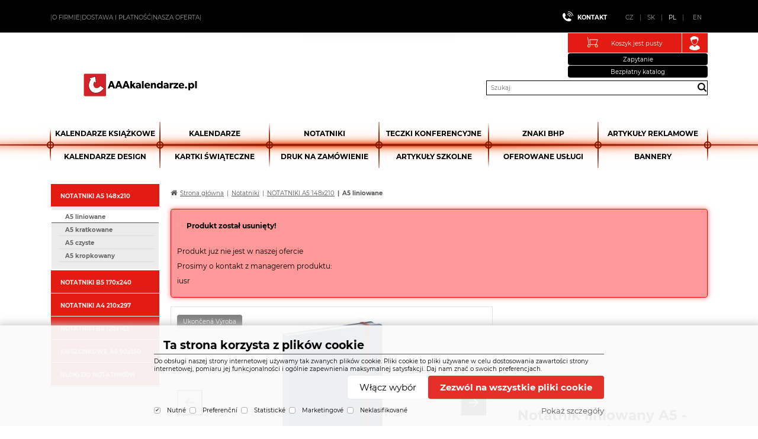

--- FILE ---
content_type: text/html
request_url: https://www.aaakalendarze.pl/notatnik-liniowany-a5-vivella-classic-niebieski-czerwony_d30876.html
body_size: 11462
content:


<!DOCTYPE html>
<html lang="pl">

<head>
  
    <script>
      window.dataLayer = window.dataLayer || [];
      function gtag(){dataLayer.push(arguments);}
      function consentGrantedGMT(e){"function"==typeof gtag&&gtag("consent","update",{ad_storage:e.indexOf("m")>-1?"granted":"denied",ad_user_data:e.indexOf("m")>-1?"granted":"denied",ad_personalization:e.indexOf("m")>-1?"granted":"denied",analytics_storage:e.indexOf("s")>-1?"granted":"denied",functionality_storage:e.indexOf("p")>-1?"granted":"denied",personalization_storage:e.indexOf("p")>-1?"granted":"denied",security_storage:"granted"})}
      gtag('consent', 'default', {'ad_user_data': 'denied', 'ad_personalization': 'denied', 'ad_storage': 'denied', 'analytics_storage': 'denied', 'functionality_storage': 'denied', 'personalization_storage': 'denied', 'security_storage': 'granted', 'wait_for_update': 2000});
    </script>
    <script>
      (function(w,d,s,l,i){w[l]=w[l]||[];w[l].push({'gtm.start':new Date().getTime(),event:'gtm.js'});var f=d.getElementsByTagName(s)[0],j=d.createElement(s),dl=l!='dataLayer'?'&l='+l:'';j.async=true;j.src='https://www.googletagmanager.com/gtm.js?id='+i+dl;f.parentNode.insertBefore(j,f);})(window,document,'script','dataLayer','GTM-M3XDNQZ4');
    </script>
    
  <meta charset="utf-8" />
  <link rel="canonical" href="https://www.aaakalendarze.pl/notatnik-liniowany-a5-vivella-classic-niebieski-czerwony_d30876.html" /><title>Notatnik liniowany A5 - Vivella Classic - niebieski/czerwony | AAAkalendarze.pl</title>
<meta name="description" content="Rozmiar: 15 x 21 cm; Format: A5; Ilość stron: 160; Papier: kremowy, liniowany; Wysokość rzędów: 7 mm; Wiązania: lita książka z gumką do zamykania i pętelkę na długopis" />
<meta name="robots" content="noindex" />
<meta name="googlebot" content="noindex,nosnippet,noarchive" />
 
  <meta name="viewport" content="width=device-width, initial-scale=1" />
  <meta name="author" content="Cybersoft s.r.o." />
  
  <link rel="shortcut icon" href="img/favicon.ico" />
  <link rel="alternate" hreflang="cs-CZ" href="https://www.aaapapir.cz/">
  <link rel="alternate" hreflang="sk-SK" href="https://www.aaapapir.sk/">
  <link rel="alternate" hreflang="pl-PL" href="https://www.aaakalendarze.pl/" />  
  <link rel="alternate" hreflang="de-DE" href="https://www.aaakalender.de/">
  <link rel="alternate" hreflang="en-GB" href="https://www.aaacalendar.co.uk/">
  <link rel="alternate" hreflang="en-US" href="https://www.aaapapir.com/">
  <link rel="sitemap" href="sitemap/sitemap_index.xml" />
  
<link rel="stylesheet" href="css/styles.css?ver=0-21-170757" />
<link rel="stylesheet" href="status_css.asp?ver=0-21" />
<link rel='stylesheet' href='css/user.css?ver=0-21142232' />

  <script type="text/javascript" src="https://ajax.googleapis.com/ajax/libs/jquery/3.6.0/jquery.min.js"></script>
  <script type="text/javascript" src="https://ajax.googleapis.com/ajax/libs/jqueryui/1.12.1/jquery-ui.min.js"></script>
   
      <script src="https://www.google.com/recaptcha/api.js?render=6LcbglcrAAAAABRDqvyGNb-Dvn53RUEKw6J0cGKC&hl=cs"></script>
  
<script type="text/javascript" src="js/scripts.js?ver=0-21-142459"></script>
<script type="text/javascript" src="strings_js.asp?lngid=4&amp;ver=0-21"></script>

<script type='text/javascript' src='https://cdnjs.cloudflare.com/ajax/libs/Chart.js/2.3.0/Chart.min.js'></script>
<script type='text/javascript' src='js/stoitem.js?ver=0-21-120747'></script>

<!-- git merge: head -->
  
<!-- /  git merge: head -->
</head>
<body>
  
    <noscript>
      <iframe src="https://www.googletagmanager.com/ns.html?id=GTM-M3XDNQZ4" height="0" width="0" style="display:none;visibility:hidden;"></iframe>
    </noscript>
  
  <div id="maincont" class="stoitem sptnavigator" data-lang="4" data-logged="0" data-cache-spt="0" data-whisper="2" data-ordering="1" data-seo="1">

    <div id="headercont" class="cont">
      <header>
        <div class="boxcont topcont">
          <div class="boxcont top">
            
            <nav>
              <div id="menu-icon">
                <span></span>
                <span></span>
                <span></span>
              </div>
              <ul class="webmenu menuid_200"><li><a class="" href="" title="" ><span>O firmie</span></a><ul><li><a class="" href="o-firmie_d105203.html" title="O firmie" ><span>O firmie</span></a></li><li><a class="" href="-p-nbsp-regulamin-sklepu-p-_d105204.html" title="<p>&nbsp;REGULAMIN SKLEPU</p>
" ><span><p>&nbsp;REGULAMIN SKLEPU</p>
</span></a></li><li><a class="" href="informace-o-cookies_d105210.html" title="Informace o cookies" ><span>Informace o cookies</span></a></li><li><a class="" href="gdpr_d116208.html" title="GDPR" ><span>GDPR</span></a></li></ul></li><li><a class="" href="" title="" ><span><p>Dostawa i płatność</p>
</span></a><ul><li><a class="" href="-p-wysylka-i-transport-p-_d105206.html" title="<p>Wysyłka i transport</p>
" ><span><p>Wysyłka i transport</p>
</span></a></li><li><a class="" href="-p-formy-platnosci-p-_d105207.html" title="<p>Formy płatności</p>
" ><span><p>Formy płatności</p>
</span></a></li></ul></li><li><a class="" href="" title="" ><span><p>Nasza oferta</p>
</span></a><ul><li><a class="" href="default.asp?cls=catalog&xsl=xsearch&u_mode=sti&catalog=scategorytype&catalog=scategory&catalog=producttype&catalog=stoitemstatus&catalog=store&catalog=presenttree&strtype=0&strsort=%25&nodocsselect=1" title="<p>Szukaj produktów</p>
" ><span><p>Szukaj produktów</p>
</span></a></li><li><a class="" href="default.asp?cls=stoitems&catalog=scategory&status=1" title="<p>Nowości</p>
" ><span><p>Nowości</p>
</span></a></li></ul></li></ul>
            </nav>
            <div class="boxcont i18n lng">
  <ul class="icons">
    <li class="contact"><a href="default.asp?cls=stoitem&stiid=109483">Kontakt</a></li>

    <li><a href="https://www.aaapapir.cz" class="cz">CZ</a></li>
    <li><a href="https://www.aaapapir.sk/" class="sk">SK</a></li>
    <li><a href="https://www.aaakalendarze.pl/"  class="pl act">PL</a></li>
    <li><a href="https://www.aaapapir.com/" class="en">EN</a></li>

    <!-- <li><a onclick="setLocalization('setlng', 'lngid', 2)" class="cz">CZ</a></li>
    <li><a onclick="setLocalization('setlng', 'lngid', 3)" class="sk">SK</a></li>
    <li><a onclick="setLocalization('setlng', 'lngid', 4)" class="pl">PL</a></li>
    <li><a onclick="setLocalization('setlng', 'lngid', 1)" class="en">EN</a></li> -->
    <!-- li><a onclick="setLocalization('setlng', 'lngid', 5)" class="de">DE</a></li -->
    <!-- li><a onclick="setLocalization('setlng', 'lngid', 6)" class="hu">HU</a></li -->
  </ul>
</div>
<!-- 
<div class="boxcont i18n cur">
  <ul class="text">
    <li><a onclick="setLocalization('setcur', 'curid', 30)" class="usd">USD</a></li>
    <li><a onclick="setLocalization('setcur', 'curid', 14)" class="eur">EUR</a></li>
    <li><a onclick="setLocalization('setcur', 'curid', 0)" class="cz act">CZK</a></li>
  </ul>
</div>
-->
          
          </div>
        </div>
        <div class="boxcont headcentercont">
          <div id="tree-icon">
            <span></span>
            <span></span>
            <span></span>
          </div>  
          <div class="boxcont logo">
            
              <a href="default.asp" title="AAAkalendarze.pl | Kalendarze, notatniki, artykuły reklamowe">AAAkalendarze.pl | Kalendarze, notatniki, artykuły reklamowe</a>
            
          </div>
          <div class="headpartright">
            <div id="basketcont" class="boxcont basket">
  <div class="cnt">
    <a class="btn btn-buy" href="basket.html">
      <div class="count basketcount ds_none">
        0
      </div>
    </a>
    <span class="price basketprice">
      Koszyk jest pusty
    </span>
  </div>
</div><div id="logincont" class="boxcont login new-popup">
  <div class="hdr btn-icon btn-login"><span>Login</span></div>
  <div class="cnt">
    <div class="hdr-popup"><span class="close" onclick="closePopupBckg();closePopup();$('#logincont > .hdr, .logged > .hdr ').removeClass('act');$('#logincont > .cnt, .logged > .cnt').removeClass('ds_block');"></span></div>    
    <form action="default.asp" method="post" name="login">
      <div class="d-flex">
      <input type="hidden" name="cls" value="login" />
      <div class="rowbox title"><p>Login</p></div>
      <div class="rowbox">
      <p>Login</p>  
      <input type="text" name="~ConLogName" title="Login" minlength="2" maxlength="50" value="" placeholder="Login" required/>
      </div>
      <div class="rowbox">
       <p>Hasło<a href="default.asp?cls=login&amp;newpswd=1">Zapomniałeś hasło?</a></p>
      <input type="password" class="pswd" name="~ConLogPswd" title="Hasło" minlength="4" maxlength="32" value="" placeholder="Hasło" autocomplete="off" required/>
      </div>
      <div class="buttons">
      <a class="btn btn-register" href="default.asp?cls=catalog&amp;xsl=xcompany&amp;catalogs=forcompany">Rejestracja</a> 
      <button class="btn btn-login submit" type="submit">
        <span>Zaloguj się</span>
      </button>
      </div>
      
      <div class="idp_buttons">
        <h3>Pomocí existujících účtů</h3>
        <div><a class="btn btn-idp btn-idp-1" href="/redir.asp?identityprovider=1">
<img src="/img/idp1.webp" width="30"/>
<span>Google account</span></a>
</div>
      </div>
    </div>
    </form>  
  </div>     
</div> 
            <a class="btn btn-black" href="/default.asp?exec=inc/nezavazna-poptavka.asp">Zapytanie</a>
            <a class="btn btn-black" href="/default.asp?exec=inc/zadost-o-katalog.asp">Bezpłatny katalog</a>
          </div>
          <div class="boxcont compare prodlist ds_none">              
  <div class="hdr">
    <a class="btn btn-comp btn-second" title="Porównanie produktów"></a>
    <span class="count compcount">0</span>
  </div>            	
  <div class="cnt">
    <form>
      <input type="hidden" name="cls" value="iisutil" />
      <input type="hidden" name="action" value="stiparcomp" />
      <ul></ul>
    </form>
  </div>                	            	        
</div>
          <div class="boxcont search">
            <span class="btn btn-res btn-search">&#160;</span>
            <div class="cnt">
              <form method="get" action="default.asp?">
                <input type="hidden" name="cls" value="stoitems" />
                
                <input id="whisperinput" type="search" name="fulltext" placeholder='Szukaj' autocomplete="off" />
                <button class="btn btn-search" type="submit"><span>Szukaj</span></button>
              </form>
              <div class="boxcont whisper">
                <div id="frqsrchword-box" class="boxcont"></div>
                <div id="whisper-box" class="boxcont"></div>
              </div>
            </div>
            
              <script type="text/javascript">initWhisper();</script>
            
          </div>
        </div>
      </header>
      <!--
        <div class="menu_top_cat">
          <ul>
            <li>
              <a href="#" onclick="return false;">Kategorie</a>
              
            </li>
          </ul>
        </div>
      -->

      <div class="sptnavcontouter"><div class="sptnavcontinner"><nav id="sptnav"><ul class="level3"><li>
<a href="kalendarze-ksiazkowe_c625.html" title="Kalendarze książkowe" data-strid="625">Kalendarze książkowe</a></li><li>
<a href="kalendarze_c669.html" title="Kalendarze" data-strid="669">Kalendarze</a></li><li>
<a href="notatniki_c801.html" title="Notatniki" data-strid="801">Notatniki</a></li><li>
<a href="teczki-konferencyjne_c4099.html" title="Teczki Konferencyjne" data-strid="4099">Teczki Konferencyjne</a></li><li>
<a href="znaki-bhp_c1976.html" title="Znaki BHP" data-strid="1976">Znaki BHP</a></li><li>
<a href="artykuly-reklamowe_c818.html" title="Artykuły reklamowe" data-strid="818">Artykuły reklamowe</a></li><li>
<a href="kalendarze-design_c1993.html" title="Kalendarze DESIGN" data-strid="1993">Kalendarze DESIGN</a></li><li>
<a href="kartki-swiateczne_c817.html" title="kartki świąteczne" data-strid="817">kartki świąteczne</a></li><li>
<a href="druk-na-zamowienie_c857.html" title="Druk na zamówienie" data-strid="857">Druk na zamówienie</a></li><li>
<a href="artykuly-szkolne_c859.html" title="Artykuły szkolne" data-strid="859">Artykuły szkolne</a></li><li>
<a href="oferowane-uslugi_c864.html" title="Oferowane usługi" data-strid="864">Oferowane usługi</a></li><li>
<a href="bannery_c4212.html" title="Bannery" data-strid="4212">Bannery</a></li></ul></nav></div></div>
        <script type="text/javascript">initSpresentNavigator();</script>
      
    </div>
    
    

    <div id="centercont">

      
        <div id="leftcont" class="cont">
          <div class="boxcont tree">
            <div class="hdr">
              <ul>
                <li class='act' onclick="loadSpresentTree(6);" data-sptree="6">
                  Kategorie
                </li>
                <li class='' onclick="loadSpresentTree(7);" data-sptree="7">
                  Producenci
                </li>
              </ul>
            </div>
            <nav>
              <ul id='sptid_6' class='spresenttree'><li id='sptsubid_625' class='level_1plus' data-strid='625'><span></span><a href='kalendarze-ksiazkowe_c625.html'  title='Kalendarze książkowe' >Kalendarze książkowe</a></li><li id='sptsubid_669' class='level_1plus' data-strid='669'><span></span><a href='kalendarze_c669.html'  title='Kalendarze' >Kalendarze</a></li><li id='sptsubid_801' class='level_1plus' data-strid='801'><span></span><a href='notatniki_c801.html'  title='Notatniki' >Notatniki</a></li><li id='sptsubid_4099' class='level_1not' data-strid='4099'><span></span><a href='teczki-konferencyjne_c4099.html'  title='Teczki Konferencyjne' >Teczki Konferencyjne</a></li><li id='sptsubid_1976' class='level_1plus' data-strid='1976'><span></span><a href='znaki-bhp_c1976.html'  title='Znaki BHP' >Znaki BHP</a></li><li id='sptsubid_858' class='level_1not' data-strid='858'><span></span><a href='artykuly-pismiennicze_c858.html'  title='Artykuły piśmiennicze' >Artykuły piśmiennicze</a></li><li id='sptsubid_818' class='level_1plus' data-strid='818'><span></span><a href='artykuly-reklamowe_c818.html'  title='Artykuły reklamowe' >Artykuły reklamowe</a></li><li id='sptsubid_1993' class='level_1not' data-strid='1993'><span></span><a href='kalendarze-design_c1993.html'  title='Kalendarze DESIGN' >Kalendarze DESIGN</a></li><li id='sptsubid_817' class='level_1not' data-strid='817'><span></span><a href='kartki-swiateczne_c817.html'  title='kartki świąteczne' >kartki świąteczne</a></li><li id='sptsubid_857' class='level_1plus' data-strid='857'><span></span><a href='druk-na-zamowienie_c857.html'  title='Druk na zamówienie' >Druk na zamówienie</a></li><li id='sptsubid_859' class='level_1plus' data-strid='859'><span></span><a href='artykuly-szkolne_c859.html'  title='Artykuły szkolne' >Artykuły szkolne</a></li><li id='sptsubid_864' class='level_1not' data-strid='864'><span></span><a href='oferowane-uslugi_c864.html'  title='Oferowane usługi' >Oferowane usługi</a></li><li id='sptsubid_4212' class='level_1plus' data-strid='4212'><span></span><a href='bannery_c4212.html'  title='Bannery' >Bannery</a></li></ul>
            </nav>
          </div>

          <div class="boxcont tree full ds_none">
            <nav>
              <ul id='sptid_6' class='spresenttree'><li id='sptsubid_625' class='plus' data-strid='625'><span></span><a href='kalendarze-ksiazkowe_c625.html'  title='Kalendarze książkowe' >Kalendarze książkowe</a></li><li id='sptsubid_669' class='plus' data-strid='669'><span></span><a href='kalendarze_c669.html'  title='Kalendarze' >Kalendarze</a></li><li id='sptsubid_801' class='plus' data-strid='801'><span></span><a href='notatniki_c801.html'  title='Notatniki' >Notatniki</a></li><li id='sptsubid_4099' class='not' data-strid='4099'><span></span><a href='teczki-konferencyjne_c4099.html'  title='Teczki Konferencyjne' >Teczki Konferencyjne</a></li><li id='sptsubid_1976' class='plus' data-strid='1976'><span></span><a href='znaki-bhp_c1976.html'  title='Znaki BHP' >Znaki BHP</a></li><li id='sptsubid_858' class='not' data-strid='858'><span></span><a href='artykuly-pismiennicze_c858.html'  title='Artykuły piśmiennicze' >Artykuły piśmiennicze</a></li><li id='sptsubid_818' class='plus' data-strid='818'><span></span><a href='artykuly-reklamowe_c818.html'  title='Artykuły reklamowe' >Artykuły reklamowe</a></li><li id='sptsubid_1993' class='not' data-strid='1993'><span></span><a href='kalendarze-design_c1993.html'  title='Kalendarze DESIGN' >Kalendarze DESIGN</a></li><li id='sptsubid_817' class='not' data-strid='817'><span></span><a href='kartki-swiateczne_c817.html'  title='kartki świąteczne' >kartki świąteczne</a></li><li id='sptsubid_857' class='plus' data-strid='857'><span></span><a href='druk-na-zamowienie_c857.html'  title='Druk na zamówienie' >Druk na zamówienie</a></li><li id='sptsubid_859' class='plus' data-strid='859'><span></span><a href='artykuly-szkolne_c859.html'  title='Artykuły szkolne' >Artykuły szkolne</a></li><li id='sptsubid_864' class='not' data-strid='864'><span></span><a href='oferowane-uslugi_c864.html'  title='Oferowane usługi' >Oferowane usługi</a></li><li id='sptsubid_4212' class='plus' data-strid='4212'><span></span><a href='bannery_c4212.html'  title='Bannery' >Bannery</a></li></ul>
            </nav>
          </div>


          
          <!-- 
          
          -->
               
        </div>
        
      <div id="contentcont" class="cont contentcont stoitem wleft">
        <div class="boxcont navbar">
<ul>
<li class="hp">
<a href="/"><span>Strona główna</span></a>
</li>
<li data-strsort="R99" data-strtype="6" data-strid="801" class="first"><a href="notatniki_c801.html">Notatniki</a></li>
<li data-strsort="R99099" data-strtype="6" data-strid="802"><a href="notatniki-notatniki-a5-148x210_c802.html">NOTATNIKI A5 148x210</a></li>
<li data-strsort="R99099110" data-strtype="6" data-strid="803"><a href="notatniki-notatniki-a5-148x210-a5-liniowane_c803.html">A5 liniowane</a></li></ul>
<script type="application/ld+json">
          {
          "@context": "http://schema.org",
          "@type": "BreadcrumbList",
          "itemListElement": [{"@type":"ListItem","position":1,"item":{"@id":"https://www.aaakalendarze.pl/notatniki_c801.html","name":"Notatniki"}},{"@type":"ListItem","position":2,"item":{"@id":"https://www.aaakalendarze.pl/notatniki-notatniki-a5-148x210_c802.html","name":"NOTATNIKI A5 148x210"}},{"@type":"ListItem","position":3,"item":{"@id":"https://www.aaakalendarze.pl/notatniki-notatniki-a5-148x210-a5-liniowane_c803.html","name":"A5 liniowane"}}]}
        </script>
<script type="application/ld+json">
            {
            "@context": "http://schema.org",
            "@type": "Product",
            "sku":"30876","mpn":"","gtin":"","name":"Notatnik liniowany A5 - Vivella Classic - niebieski/czerwony","description":"Rozmiar: 15 x 21 cm
Format: A5
Ilość stron: 160
Papier: kremowy, liniowany
Wysokość rzędów: 7 mm
Wiązania: lita książka z gumką do zamykania i pętelkę na długopis","image":"https://www.aaakalendarze.pl/img.asp?stiid=30876","brand":{"@type":"Thing","name":"PRESCO GROUP, a.s."},"offers":{"@type":"Offer","priceCurrency":"zł","price":"20.29","availability":"http://schema.org/OutOfStock","url":"https://www.aaakalendarze.pl/notatnik-liniowany-a5-vivella-classic-niebieski-czerwony_d30876.html"}
            }
          </script>
<input type="hidden" id="tc_code" name="tc_code" value="801,802,803," />
</div>
<div class="boxcont msgbox err   ">
<div class="hdr">
<p>Produkt został usunięty!</p>
</div>
<div class="cnt">
<p>Produkt już nie jest w naszej ofercie</p><p>Prosimy o kontakt z managerem produktu:</p><p>iusr</p><p><a href="mailto:"></a></p>
</div>
</div>
<div class="boxcont stoitem" data-stiid="30876" data-ajaxtabs="sti_warranty,parsets,pricelogs,discuscont,sendmailcont,stiattach">
<div class="cnt">
<div class="sti_top_flexbox">
<div class="boxcont half stiimg">
<div class="boxcont img">
<a class="mainimg" href="notatnik-liniowany-a5-vivella-classic-niebieski-czerwony_ie551971.jpg" data-fancybox="gallery" data-caption="Notatnik liniowany A5 - Vivella Classic - niebieski/czerwony"><img src="notatnik-liniowany-a5-vivella-classic-niebieski-czerwony_i30876.jpg" alt="Notatnik liniowany A5 - Vivella Classic - niebieski/czerwony" /></a>
<button type="button" class="stiimg-prev"><span aria-label="Previous">‹</span></button><button type="button" class="stiimg-next"><span aria-label="Next">›</span></button>
</div>
<div class="boxcont gallery owl-carousel owl-theme">
<a class="mainimgadd" href="notatnik-liniowany-a5-vivella-classic-niebieski-czerwony_i30876.jpg" data-enlsrc="notatnik-liniowany-a5-vivella-classic-niebieski-czerwony_ie551971.jpg" data-fancybox="gallery">
<img src="notatnik-liniowany-a5-vivella-classic-niebieski-czerwony_ig30876.jpg?attname=thumbnail&amp;attpedid=52" alt="" />
</a>
<a href="notatnik-liniowany-a5-vivella-classic-niebieski-czerwony-galerie-1-big_ies545429.jpg" data-fancybox="gallery" data-enlsrc="notatnik-liniowany-a5-vivella-classic-niebieski-czerwony-galerie-1-big_ies545429.jpg">
<img src="notatnik-liniowany-a5-vivella-classic-niebieski-czerwony-galerie-1-small_ie546860.jpg" alt="" />
</a>
</div>
<script type="text/javascript">initStoitemGallery();</script>
<div class="boxcont status">
<div class="sts sts10" onclick="location.href='default.asp?cls=stoitems&amp;catalog=scategory&amp;status=10'"><p>Ukončená Výroba</p></div>
<div class="case">
<div class="clear"></div>
</div>
</div>
</div>
<div class="boxcont half float-right stiinfo flexbox">
<div class="flexbox_item_top">
<div class="hdr">
<h1 data-lastvis-stiname="Notatnik liniowany A5 - Vivella Classic - niebieski/czerwony">Notatnik liniowany A5 - Vivella Classic - niebieski/czerwony</h1>
</div>
<div class="cnt">
<div class="rowbox mixed">
<div class="rowbox producent">
<div class="label">Producent</div>
<div class="text">PRESCO GROUP, a.s.</div>
</div>
<div class="rowbox code">
<div class="label">Kod</div>
<div class="text">
<p>A-5974</p>
</div>
</div>
</div>
</div>
</div>
<div class="flexbox_item_bottom">
<div class="cnt">
<div class="rowbox mixed">
<div class="rowbox">
<a href="javascript:scrollToClicked($('#prodboxCarousel209'),$('#prodboxCarousel209'))"><span>Inne usługi dla produktu</span></a>
</div>
<div class="rowbox">
<a href="javascript:scrollToClicked($('#sticomment'),$('#ui-id-1'))"><span>Opis produktu</span></a>
</div>
</div>
</div>
</div>
</div>
</div>
<div class="boxcont stirelation sti_service product carousel" id="prodboxCarousel209">
<div class="hdr">
<p>Inne usługi dla produktu</p>
</div>
<div class="cnt service_wrapper owl-carousel owl-theme">
<div class="prodbox">
<a href="kolorowe-t-oczenie_d20701.html">
<img src="kolorowe-t-oczenie_ig20701.jpg?attname=thumbnail&amp;attpedid=52" alt="" />
<span>Kolorowe tłoczenie</span>
</a>
</div>
<div class="prodbox">
<a href="t-oczenie-standardowe_d20699.html">
<img src="t-oczenie-standardowe_ig20699.jpg?attname=thumbnail&amp;attpedid=52" alt="" />
<span>Tłoczenie standardowe</span>
</a>
</div>
<div class="prodbox">
<a href="logo-3d-na-kalendarze-ksiazkowe_d97339.html">
<img src="logo-3d-na-kalendarze-ksiazkowe_ig97339.jpg?attname=thumbnail&amp;attpedid=52" alt="" />
<span>Logo 3D na kalendarze książkowe</span>
</a>
</div>
<div class="prodbox">
<a href="druk-na-oprawie-kalendarza-ksiazkowego-z-certyfikatem-oeko-tex-_d24508.html">
<img src="druk-na-oprawie-kalendarza-ksiazkowego-z-certyfikatem-oeko-tex-_ig24508.jpg?attname=thumbnail&amp;attpedid=52" alt="" />
<span>Druk na oprawie kalendarza książkowego - z certyfikatem OEKO-TEX® </span>
</a>
</div>
<div class="prodbox">
<a href="nadruk-na-wstazce_d105708.html">
<img src="nadruk-na-wstazce_ig105708.jpg?attname=thumbnail&amp;attpedid=52" alt="" />
<span>Nadruk na wstążce</span>
</a>
</div>
</div>
<script type="text/javascript">initprodboxCarousel(209);</script>
</div>
<div id="tabs" class="boxcont tabs">
<ul></ul>
</div>
<div id="sticomment" class="boxcont tabpage sticomment">
<div class="hdr"><p>Szczegóły o produkcie</p></div>
<div class="cnt">
<div class="boxcont stiplnote">Rozmiar: 15 x 21 cm<br />Format: A5<br />Ilość stron: 160<br />Papier: kremowy, liniowany<br />Wysokość rzędów: 7 mm<br />Wiązania: lita książka z gumką do zamykania i pętelkę na długopis<br />
</div>
</div>
</div>
<div id="sticattree" class="boxcont tabpage sticattree ds_none">
<div class="hdr"><p>Klasyfikacja produktu</p></div>
<div class="cnt">
<ul><li data-strsort="R99" data-strtype="6" data-strid="801" class="first"><a href="notatniki_c801.html">Notatniki</a></li><li data-strsort="R99099" data-strtype="6" data-strid="802"><a href="notatniki-notatniki-a5-148x210_c802.html">NOTATNIKI A5 148x210</a></li><li data-strsort="R99099110" data-strtype="6" data-strid="803"><a href="notatniki-notatniki-a5-148x210-a5-liniowane_c803.html">A5 liniowane</a></li></ul>
</div>
</div>
<div id="stisendmails" class="boxcont tabpage stisendmails">
<div class="hdr"><p>Wysłać info</p></div>
<div class="cnt">
<div id="lngstiask" class="boxcont sendmail">
<div class="hdr">
<p>Pytanie do tego oto produktu</p>
</div>
<div class="cnt">
<form action="default.asp" method="post" name="stiask">
<input type="hidden" name="g-recaptcha-response" value="" />
<input type="hidden" name="cls" value="stoitem" />
<input type="hidden" name="stiid" value="30876" />
<input type="hidden" name="sti_info_mail" value="1" />
<div class="rowbox youremail">
<div class="label">Wasz e-mail</div>
<input type="text" class="input-email input-required" name="info_mail" value="" />
</div>
<div class="rowbox enquiry">
<div class="label">Pytanie</div>
<textarea name="info_body" class="input-required" rows="4"></textarea>
</div>
<div class="rowbox submit">
<div class="label"></div>
<button type="button" class="btn btn-send" onclick="javascript: validationStiAsk(this);">
<span>wyślij</span>
</button>
<button type="reset" class="btn btn-delete btn-second" title="skasuj">
<span>skasuj</span>
</button>
</div>
<div class="rowbox grecaptcha-info">
<div class="label"></div>Strona jest chroniona przez <a href="https://www.google.com/recaptcha/about/" target="_blank">Google reCAPTCHA</a>
</div>
</form>
</div>
</div>
<div id="stibettprice" class="boxcont sendmail">
<div class="hdr">
<p>Znaleźli Państwo indziej w internecie niższą cenę?</p>
</div>
<div class="cnt">
<form action="default.asp" method="post" name="stilowprice">
<input type="hidden" name="g-recaptcha-response" value="" />
<input type="hidden" name="cls" value="stoitem" />
<input type="hidden" name="stiid" value="30876" />
<input type="hidden" name="sti_lowprice" value="1" />
<div class="rowbox youremail">
<div class="label">Wasz e-mail</div>
<input type="text" class="input-email input-required" name="from_email" value="" />
</div>
<div class="rowbox wovat">
<div class="label">Cena bez VAT</div>
<input type="text" class="input-text" name="price_email" />
</div>
<div class="rowbox wvat">
<div class="label">Cena z VAT</div>
<input type="text" class="input-text" name="price_vat_email" />
</div>
<div class="rowbox web">
<div class="label">
                        WWW
                      </div>
<input type="text" name="www_email" class="input-text input-required" />
</div>
<div class="rowbox comment">
<div class="label">Komentarz</div>
<textarea name="comment_email" rows="4"></textarea>
</div>
<div class="rowbox interest">
<div class="label">Jestem zainteresowany tym oto produktem</div>
<input id="interest_email_yes" type="radio" name="interest_email" value="ANO" class="input_radio" />
<label for="interest_email_yes">tak</label>
<input id="interest_email_no" type="radio" name="interest_email" value="NE" class="input_radio" />
<label for="interest_email_no">nie</label>
</div>
<div class="rowbox submit">
<div class="label"></div>
<button type="button" class="btn btn-send" onclick="javascript: validationStiLowPrice(this);">
<span>wyślij</span>
</button>
<button type="reset" class="btn btn-delete btn-second" title="skasuj">
<span>skasuj</span>
</button>
</div>
<div class="rowbox grecaptcha-info">
<div class="label"></div>Strona jest chroniona przez <a href="https://www.google.com/recaptcha/about/" target="_blank">Google reCAPTCHA</a>
</div>
</form>
</div>
</div>
<div id="stisendinfo" class="boxcont sendmail">
<div class="hdr">
<p>Wysłać informację o produkcie znajomemu</p>
</div>
<div class="cnt">
<form action="default.asp" method="post" name="stisendinfo">
<input type="hidden" name="g-recaptcha-response" value="" />
<input type="hidden" name="cls" value="stoitem" />
<input type="hidden" name="stiid" value="30876" />
<input type="hidden" name="sti_offer" value="1" />
<div class="rowbox youremail">
<div class="label">Wasz e-mail</div>
<input type="text" class="input-email input-required" name="from_email" value="" />
</div>
<div class="rowbox friendmail">
<div class="label">Wysłać e-mailem</div>
<input type="text" class="input-email input-required" name="to_email" />
</div>
<div class="rowbox comment">
<div class="label">Komentarz</div>
<textarea name="comment_email" rows="4"></textarea>
</div>
<div class="rowbox submit">
<div class="label"></div>
<button type="button" class="btn btn-send" onclick="javascript: validationStiOffer(this);">
<span>wyślij</span>
</button>
<button type="reset" class="btn btn-delete btn-second" title="skasuj">
<span>skasuj</span>
</button>
</div>
<div class="rowbox grecaptcha-info">
<div class="label"></div>Strona jest chroniona przez <a href="https://www.google.com/recaptcha/about/" target="_blank">Google reCAPTCHA</a>
</div>
</form>
</div>
</div>
<div id="stiusrerrmsg" class="boxcont sendmail">
<div class="hdr">
<p>Znalazłeś błąd?</p>
</div>
<div class="cnt">
<form action="default.asp" method="post" name="stiusrerrmsg">
<input type="hidden" name="g-recaptcha-response" value="" />
<input type="hidden" name="cls" value="stoitem" />
<input type="hidden" name="stiid" value="30876" />
<input type="hidden" name="sti_usrerr_mail" value="1" />
<div class="rowbox enquiry">
<div class="label">Opis usterki</div>
<textarea name="info_body" class="input-required" rows="4"></textarea>
</div>
<div class="rowbox youremail">
<div class="label">Wasz e-mail</div>
<input type="text" class="input-email input-required" name="info_mail" value="" />
</div>
<div class="rowbox submit">
<div class="label"></div>
<button type="button" class="btn btn-send" onclick="javascript: validationStiError(this);">
<span>wyślij</span>
</button>
<button type="reset" class="btn btn-delete btn-second" title="skasuj">
<span>skasuj</span>
</button>
</div>
<div class="rowbox grecaptcha-info">
<div class="label"></div>Strona jest chroniona przez <a href="https://www.google.com/recaptcha/about/" target="_blank">Google reCAPTCHA</a>
</div>
</form>
</div>
</div>
</div>
</div>
<div id="stiparsets" class="boxcont tabpage stiparsets ds_none">
<div class="hdr">
<p>Parametry</p>
</div>
<div class="cnt">
<table class="tabinfo hor"><tr>
<td class="paramname">Custom_label_4</td>
<td class="paramvalue">notesy</td>
</tr><tr>
<td class="paramname">WEB - Nie wyświetlać producenta</td>
<td class="paramvalue">Tak</td>
</tr><tr class="paramclass">
<th colspan="2">
<p class="pacname , menu e-shop">menu e-shop</p>
</th>
</tr><tr>
<td class="paramname">Dodatki</td>
<td class="paramvalue">Pętelka na długopis</td>
</tr><tr>
<td class="paramname">Kolor</td>
<td class="paramvalue">Niebieski</td>
</tr><tr>
<td class="paramname">Rozmiar</td>
<td class="paramvalue">A5 (ok. 148x210)</td>
</tr><tr>
<td class="paramname">Strony</td>
<td class="paramvalue">Liniowany</td>
</tr><tr>
<td class="paramname">Zbozi.cz Formát papíru</td>
<td class="paramvalue">A5</td>
</tr><tr>
<td class="paramname">Zbozi.cz Lineatura</td>
<td class="paramvalue">linkovaný</td>
</tr></table>
</div>
</div>
<script type="text/javascript">initStoitemTabs();</script>
</div>
</div>
<script>
            dataLayer.push({ecommerce: null});
            dataLayer.push({
              event: 'view_item',
              ecommerce: {
          
        currency: 'zł',
        value: 16.50,
        items: [
          {
            item_id: '30876',
            item_name: 'Notatnik liniowany A5 - Vivella Classic - niebieski/czerwony',
            item_brand: 'PRESCO GROUP, a.s.',
            item_category: 'Notatniki',
item_category2: 'NOTATNIKI A5 148x210',
item_category3: 'A5 liniowane',

            price: 16.50
          }
        ]
        }});</script>

      </div>
      
    </div>

   
    
        
  
    <div id="footercont" class="cont">
      <footer>
        <div class="boxcont contact-bottom">
          <!-- 
          <a href="default.asp"><b>wwww.aaapapir.cz</b></a>
          <a href="tel:+420595055045">Tel: +420 595 055 045</a>
          <a href="mailto:obchod@aaapapir.cz">Email: obchod@aaapapir.cz</a>
          -->
        </div>
        
        <div class="boxcont footerinfo">
          <div class="cnt">
            <div class="company"><a href="o-nas_d17587.html">AAAkalendarze.pl | Kalendarze, notatniki, artykuły reklamowe</a></div>
            <div class="copyright">Rozwiązanie inżynieria &copy;
              2026 <a href="https://www.cybersoft.cz" title="www.cybersoft.cz">CyberSoft s.r.o.</a></div>
          </div>
                   
        </div>
      </footer>
    </div>
    
      <!--googleoff: index-->
      <div id="I6-cookieConsent" class="cont cookie">
        <div class="boxcont">
<!-- git merge: HEAD -->
          <div class="hdr"><p>Ta strona korzysta z plików cookie</p></div>
          <div class="cnt">
            <p>Do obsługi naszej strony internetowej używamy tak zwanych plików cookie. Pliki cookie to pliki używane w celu dostosowania zawartości strony internetowej, pomiaru jej funkcjonalności i ogólnie zapewnienia maksymalnej satysfakcji. Daj nam znać o swoich preferencjach.</p>
            <div class="buttons">
              <button class="btn btn-big btn-inv allow-necessary" onclick="setCookieConsent(0, 0);">
                <span>Tylko niezbędne pliki cookie</span>
              </button>
              <button class="btn btn-big btn-inv allow-selection" onclick="setCookieConsent(1, 0);">
                <span>Włącz wybór</span>
              </button>
              <button class="btn btn-big allow-all" onclick="setCookieConsent(2, 0);">
                <span>Zezwól na wszystkie pliki cookie</span>
              </button>
            </div>
          </div>
          <div class="ftr">
            <div class="options">
              <input class='cookie' id='cookie-n' checked='checked' type='checkbox' name='gdpgddid' value='10' data-alert='Nutné - nelze zrušit výběr. Nutné cookies pomáhají, aby byla webová stránka použitelná tak, že umožní základní funkce jako navigace stránky a přístup k zabezpečeným sekcím webové stránky. Webová stránka nemůže správně fungovat bez těchto cookies.'><label for='cookie-n'>Nutné</label><input class='cookie' id='cookie-p'  type='checkbox' name='gdpgddid' value='11' data-alert='Preferenční cookies umožňují, aby si webová stránka zapamatovala informace, které mění, jak se webová stránka chová nebo jak vypadá. Je to například preferovaný jazyk nebo region, kde se nacházíte.'><label for='cookie-p'>Preferenční</label><input class='cookie' id='cookie-s'  type='checkbox' name='gdpgddid' value='12' data-alert='Statistické cookies pomáhají majitelům webových stránek, aby porozuměli, jak návštěvníci používají webové stránky. Anonymně sbírají a sdělují informace.'><label for='cookie-s'>Statistické</label><input class='cookie' id='cookie-m'  type='checkbox' name='gdpgddid' value='13' data-alert='Marketingové cookies jsou používány pro sledování návštěvníků na webových stránkách. Záměrem je zobrazit reklamu, která je relevantní a zajímavá pro jednotlivého uživatele a tímto hodnotnější pro vydavatele a inzerenty třetích stran.'><label for='cookie-m'>Marketingové</label><input class='cookie' id='cookie-u'  type='checkbox' name='gdpgddid' value='14' data-alert='Neklasifikované cookies jsou cookies, které máme v procesu klasifikování společně s poskytovateli jednotlivých cookies.'><label for='cookie-u'>Neklasifikované</label>
            </div>
            <a class="modal link" href="default_jx.asp?show=i6cookieinfo" data-class="I6-cookieinfo">Pokaż szczegóły</a>
          </div>

<!-- gitmerge:   i6shop/webmenu -->
        
<!-- / i6shop/webmenu -->
        </div>
      </div>
      <!--googleon: index-->
    
    <div class="clear">&#160;</div>
  </div>
  
    <script type="text/javascript">loadSpresentSubTree("tc_code");</script>
    
  <!-- start microdata website -->
  <script type="application/ld+json">
    {
      "@context": "http://schema.org",
      "@type": "WebSite",
      "name": "AAAkalendarze.pl | Kalendarze, notatniki, artykuły reklamowe",
      "url": "https://www.aaakalendarze.pl",
      "potentialAction": {
        "@type": "SearchAction",
        "target": "https://www.aaakalendarze.pl/search?q={search_term_string}",
        "query-input": "required name=search_term_string"
      }
    }
  </script>
  <!-- end microdata website -->
  

<!-- git merge: head -->
  
<!-- / git merge: head -->

  

</body>

</html>


--- FILE ---
content_type: text/html; charset=utf-8
request_url: https://www.aaakalendarze.pl/spresentsubtree.asp?strid=801
body_size: -71
content:
<ul id='sptid_801' class='spresenttree'><li id='sptsubid_802' class='level_2 plus' data-strid='802' data-defopened='0'><span></span><a href='notatniki-notatniki-a5-148x210_c802.html'  title='NOTATNIKI A5 148x210' >NOTATNIKI A5 148x210</a></li><li id='sptsubid_805' class='level_2 plus' data-strid='805' data-defopened='0'><span></span><a href='notatniki-notatniki-b5-170x240_c805.html'  title='NOTATNIKI B5 170x240' >NOTATNIKI B5 170x240</a></li><li id='sptsubid_807' class='level_2 plus' data-strid='807' data-defopened='0'><span></span><a href='notatniki-notatniki-a4-210x297_c807.html'  title='NOTATNIKI A4 210x297' >NOTATNIKI A4 210x297</a></li><li id='sptsubid_813' class='level_2 plus' data-strid='813' data-defopened='0'><span></span><a href='notatniki-notatniki-b6-120x163_c813.html'  title='NOTATNIKI B6 120x163' >NOTATNIKI B6 120x163</a></li><li id='sptsubid_810' class='level_2 plus' data-strid='810' data-defopened='0'><span></span><a href='notatniki-kieszonkowe-a6-90x150_c810.html'  title='KIESZONKOWE A6 90x150' >KIESZONKOWE A6 90x150</a></li><li id='sptsubid_1369' class='level_2 not' data-strid='1369' data-defopened='0'><span></span><a href='notatniki-bloki-do-notatnikow_c1369.html'  title='BLOKI DO NOTATNIKÓW' >BLOKI DO NOTATNIKÓW</a></li></ul>

--- FILE ---
content_type: text/html; charset=utf-8
request_url: https://www.aaakalendarze.pl/spresentsubtree.asp?strid=802
body_size: -242
content:
<ul id='sptid_802' class='spresenttree'><li id='sptsubid_803' class='level_2 not' data-strid='803' data-defopened='0'><span></span><a href='notatniki-notatniki-a5-148x210-a5-liniowane_c803.html'  title='A5 liniowane' >A5 liniowane</a></li><li id='sptsubid_804' class='level_2 not' data-strid='804' data-defopened='0'><span></span><a href='notatniki-notatniki-a5-148x210-a5-kratkowane_c804.html'  title='A5 kratkowane' >A5 kratkowane</a></li><li id='sptsubid_1371' class='level_2 not' data-strid='1371' data-defopened='0'><span></span><a href='notatniki-notatniki-a5-148x210-a5-czyste_c1371.html'  title='A5 czyste' >A5 czyste</a></li><li id='sptsubid_2262' class='level_2 not' data-strid='2262' data-defopened='0'><span></span><a href='notatniki-notatniki-a5-148x210-a5-kropkowany_c2262.html'  title='A5 kropkowany' >A5 kropkowany</a></li></ul>

--- FILE ---
content_type: text/html; charset=utf-8
request_url: https://www.aaakalendarze.pl/spresentsubtree.asp?strid=803
body_size: -461
content:
<ul id='sptid_803' class='spresenttree'></ul>

--- FILE ---
content_type: text/html; charset=utf-8
request_url: https://www.google.com/recaptcha/api2/anchor?ar=1&k=6LcbglcrAAAAABRDqvyGNb-Dvn53RUEKw6J0cGKC&co=aHR0cHM6Ly93d3cuYWFha2FsZW5kYXJ6ZS5wbDo0NDM.&hl=cs&v=N67nZn4AqZkNcbeMu4prBgzg&size=invisible&anchor-ms=20000&execute-ms=30000&cb=kxh3ed90s7bb
body_size: 48798
content:
<!DOCTYPE HTML><html dir="ltr" lang="cs"><head><meta http-equiv="Content-Type" content="text/html; charset=UTF-8">
<meta http-equiv="X-UA-Compatible" content="IE=edge">
<title>reCAPTCHA</title>
<style type="text/css">
/* cyrillic-ext */
@font-face {
  font-family: 'Roboto';
  font-style: normal;
  font-weight: 400;
  font-stretch: 100%;
  src: url(//fonts.gstatic.com/s/roboto/v48/KFO7CnqEu92Fr1ME7kSn66aGLdTylUAMa3GUBHMdazTgWw.woff2) format('woff2');
  unicode-range: U+0460-052F, U+1C80-1C8A, U+20B4, U+2DE0-2DFF, U+A640-A69F, U+FE2E-FE2F;
}
/* cyrillic */
@font-face {
  font-family: 'Roboto';
  font-style: normal;
  font-weight: 400;
  font-stretch: 100%;
  src: url(//fonts.gstatic.com/s/roboto/v48/KFO7CnqEu92Fr1ME7kSn66aGLdTylUAMa3iUBHMdazTgWw.woff2) format('woff2');
  unicode-range: U+0301, U+0400-045F, U+0490-0491, U+04B0-04B1, U+2116;
}
/* greek-ext */
@font-face {
  font-family: 'Roboto';
  font-style: normal;
  font-weight: 400;
  font-stretch: 100%;
  src: url(//fonts.gstatic.com/s/roboto/v48/KFO7CnqEu92Fr1ME7kSn66aGLdTylUAMa3CUBHMdazTgWw.woff2) format('woff2');
  unicode-range: U+1F00-1FFF;
}
/* greek */
@font-face {
  font-family: 'Roboto';
  font-style: normal;
  font-weight: 400;
  font-stretch: 100%;
  src: url(//fonts.gstatic.com/s/roboto/v48/KFO7CnqEu92Fr1ME7kSn66aGLdTylUAMa3-UBHMdazTgWw.woff2) format('woff2');
  unicode-range: U+0370-0377, U+037A-037F, U+0384-038A, U+038C, U+038E-03A1, U+03A3-03FF;
}
/* math */
@font-face {
  font-family: 'Roboto';
  font-style: normal;
  font-weight: 400;
  font-stretch: 100%;
  src: url(//fonts.gstatic.com/s/roboto/v48/KFO7CnqEu92Fr1ME7kSn66aGLdTylUAMawCUBHMdazTgWw.woff2) format('woff2');
  unicode-range: U+0302-0303, U+0305, U+0307-0308, U+0310, U+0312, U+0315, U+031A, U+0326-0327, U+032C, U+032F-0330, U+0332-0333, U+0338, U+033A, U+0346, U+034D, U+0391-03A1, U+03A3-03A9, U+03B1-03C9, U+03D1, U+03D5-03D6, U+03F0-03F1, U+03F4-03F5, U+2016-2017, U+2034-2038, U+203C, U+2040, U+2043, U+2047, U+2050, U+2057, U+205F, U+2070-2071, U+2074-208E, U+2090-209C, U+20D0-20DC, U+20E1, U+20E5-20EF, U+2100-2112, U+2114-2115, U+2117-2121, U+2123-214F, U+2190, U+2192, U+2194-21AE, U+21B0-21E5, U+21F1-21F2, U+21F4-2211, U+2213-2214, U+2216-22FF, U+2308-230B, U+2310, U+2319, U+231C-2321, U+2336-237A, U+237C, U+2395, U+239B-23B7, U+23D0, U+23DC-23E1, U+2474-2475, U+25AF, U+25B3, U+25B7, U+25BD, U+25C1, U+25CA, U+25CC, U+25FB, U+266D-266F, U+27C0-27FF, U+2900-2AFF, U+2B0E-2B11, U+2B30-2B4C, U+2BFE, U+3030, U+FF5B, U+FF5D, U+1D400-1D7FF, U+1EE00-1EEFF;
}
/* symbols */
@font-face {
  font-family: 'Roboto';
  font-style: normal;
  font-weight: 400;
  font-stretch: 100%;
  src: url(//fonts.gstatic.com/s/roboto/v48/KFO7CnqEu92Fr1ME7kSn66aGLdTylUAMaxKUBHMdazTgWw.woff2) format('woff2');
  unicode-range: U+0001-000C, U+000E-001F, U+007F-009F, U+20DD-20E0, U+20E2-20E4, U+2150-218F, U+2190, U+2192, U+2194-2199, U+21AF, U+21E6-21F0, U+21F3, U+2218-2219, U+2299, U+22C4-22C6, U+2300-243F, U+2440-244A, U+2460-24FF, U+25A0-27BF, U+2800-28FF, U+2921-2922, U+2981, U+29BF, U+29EB, U+2B00-2BFF, U+4DC0-4DFF, U+FFF9-FFFB, U+10140-1018E, U+10190-1019C, U+101A0, U+101D0-101FD, U+102E0-102FB, U+10E60-10E7E, U+1D2C0-1D2D3, U+1D2E0-1D37F, U+1F000-1F0FF, U+1F100-1F1AD, U+1F1E6-1F1FF, U+1F30D-1F30F, U+1F315, U+1F31C, U+1F31E, U+1F320-1F32C, U+1F336, U+1F378, U+1F37D, U+1F382, U+1F393-1F39F, U+1F3A7-1F3A8, U+1F3AC-1F3AF, U+1F3C2, U+1F3C4-1F3C6, U+1F3CA-1F3CE, U+1F3D4-1F3E0, U+1F3ED, U+1F3F1-1F3F3, U+1F3F5-1F3F7, U+1F408, U+1F415, U+1F41F, U+1F426, U+1F43F, U+1F441-1F442, U+1F444, U+1F446-1F449, U+1F44C-1F44E, U+1F453, U+1F46A, U+1F47D, U+1F4A3, U+1F4B0, U+1F4B3, U+1F4B9, U+1F4BB, U+1F4BF, U+1F4C8-1F4CB, U+1F4D6, U+1F4DA, U+1F4DF, U+1F4E3-1F4E6, U+1F4EA-1F4ED, U+1F4F7, U+1F4F9-1F4FB, U+1F4FD-1F4FE, U+1F503, U+1F507-1F50B, U+1F50D, U+1F512-1F513, U+1F53E-1F54A, U+1F54F-1F5FA, U+1F610, U+1F650-1F67F, U+1F687, U+1F68D, U+1F691, U+1F694, U+1F698, U+1F6AD, U+1F6B2, U+1F6B9-1F6BA, U+1F6BC, U+1F6C6-1F6CF, U+1F6D3-1F6D7, U+1F6E0-1F6EA, U+1F6F0-1F6F3, U+1F6F7-1F6FC, U+1F700-1F7FF, U+1F800-1F80B, U+1F810-1F847, U+1F850-1F859, U+1F860-1F887, U+1F890-1F8AD, U+1F8B0-1F8BB, U+1F8C0-1F8C1, U+1F900-1F90B, U+1F93B, U+1F946, U+1F984, U+1F996, U+1F9E9, U+1FA00-1FA6F, U+1FA70-1FA7C, U+1FA80-1FA89, U+1FA8F-1FAC6, U+1FACE-1FADC, U+1FADF-1FAE9, U+1FAF0-1FAF8, U+1FB00-1FBFF;
}
/* vietnamese */
@font-face {
  font-family: 'Roboto';
  font-style: normal;
  font-weight: 400;
  font-stretch: 100%;
  src: url(//fonts.gstatic.com/s/roboto/v48/KFO7CnqEu92Fr1ME7kSn66aGLdTylUAMa3OUBHMdazTgWw.woff2) format('woff2');
  unicode-range: U+0102-0103, U+0110-0111, U+0128-0129, U+0168-0169, U+01A0-01A1, U+01AF-01B0, U+0300-0301, U+0303-0304, U+0308-0309, U+0323, U+0329, U+1EA0-1EF9, U+20AB;
}
/* latin-ext */
@font-face {
  font-family: 'Roboto';
  font-style: normal;
  font-weight: 400;
  font-stretch: 100%;
  src: url(//fonts.gstatic.com/s/roboto/v48/KFO7CnqEu92Fr1ME7kSn66aGLdTylUAMa3KUBHMdazTgWw.woff2) format('woff2');
  unicode-range: U+0100-02BA, U+02BD-02C5, U+02C7-02CC, U+02CE-02D7, U+02DD-02FF, U+0304, U+0308, U+0329, U+1D00-1DBF, U+1E00-1E9F, U+1EF2-1EFF, U+2020, U+20A0-20AB, U+20AD-20C0, U+2113, U+2C60-2C7F, U+A720-A7FF;
}
/* latin */
@font-face {
  font-family: 'Roboto';
  font-style: normal;
  font-weight: 400;
  font-stretch: 100%;
  src: url(//fonts.gstatic.com/s/roboto/v48/KFO7CnqEu92Fr1ME7kSn66aGLdTylUAMa3yUBHMdazQ.woff2) format('woff2');
  unicode-range: U+0000-00FF, U+0131, U+0152-0153, U+02BB-02BC, U+02C6, U+02DA, U+02DC, U+0304, U+0308, U+0329, U+2000-206F, U+20AC, U+2122, U+2191, U+2193, U+2212, U+2215, U+FEFF, U+FFFD;
}
/* cyrillic-ext */
@font-face {
  font-family: 'Roboto';
  font-style: normal;
  font-weight: 500;
  font-stretch: 100%;
  src: url(//fonts.gstatic.com/s/roboto/v48/KFO7CnqEu92Fr1ME7kSn66aGLdTylUAMa3GUBHMdazTgWw.woff2) format('woff2');
  unicode-range: U+0460-052F, U+1C80-1C8A, U+20B4, U+2DE0-2DFF, U+A640-A69F, U+FE2E-FE2F;
}
/* cyrillic */
@font-face {
  font-family: 'Roboto';
  font-style: normal;
  font-weight: 500;
  font-stretch: 100%;
  src: url(//fonts.gstatic.com/s/roboto/v48/KFO7CnqEu92Fr1ME7kSn66aGLdTylUAMa3iUBHMdazTgWw.woff2) format('woff2');
  unicode-range: U+0301, U+0400-045F, U+0490-0491, U+04B0-04B1, U+2116;
}
/* greek-ext */
@font-face {
  font-family: 'Roboto';
  font-style: normal;
  font-weight: 500;
  font-stretch: 100%;
  src: url(//fonts.gstatic.com/s/roboto/v48/KFO7CnqEu92Fr1ME7kSn66aGLdTylUAMa3CUBHMdazTgWw.woff2) format('woff2');
  unicode-range: U+1F00-1FFF;
}
/* greek */
@font-face {
  font-family: 'Roboto';
  font-style: normal;
  font-weight: 500;
  font-stretch: 100%;
  src: url(//fonts.gstatic.com/s/roboto/v48/KFO7CnqEu92Fr1ME7kSn66aGLdTylUAMa3-UBHMdazTgWw.woff2) format('woff2');
  unicode-range: U+0370-0377, U+037A-037F, U+0384-038A, U+038C, U+038E-03A1, U+03A3-03FF;
}
/* math */
@font-face {
  font-family: 'Roboto';
  font-style: normal;
  font-weight: 500;
  font-stretch: 100%;
  src: url(//fonts.gstatic.com/s/roboto/v48/KFO7CnqEu92Fr1ME7kSn66aGLdTylUAMawCUBHMdazTgWw.woff2) format('woff2');
  unicode-range: U+0302-0303, U+0305, U+0307-0308, U+0310, U+0312, U+0315, U+031A, U+0326-0327, U+032C, U+032F-0330, U+0332-0333, U+0338, U+033A, U+0346, U+034D, U+0391-03A1, U+03A3-03A9, U+03B1-03C9, U+03D1, U+03D5-03D6, U+03F0-03F1, U+03F4-03F5, U+2016-2017, U+2034-2038, U+203C, U+2040, U+2043, U+2047, U+2050, U+2057, U+205F, U+2070-2071, U+2074-208E, U+2090-209C, U+20D0-20DC, U+20E1, U+20E5-20EF, U+2100-2112, U+2114-2115, U+2117-2121, U+2123-214F, U+2190, U+2192, U+2194-21AE, U+21B0-21E5, U+21F1-21F2, U+21F4-2211, U+2213-2214, U+2216-22FF, U+2308-230B, U+2310, U+2319, U+231C-2321, U+2336-237A, U+237C, U+2395, U+239B-23B7, U+23D0, U+23DC-23E1, U+2474-2475, U+25AF, U+25B3, U+25B7, U+25BD, U+25C1, U+25CA, U+25CC, U+25FB, U+266D-266F, U+27C0-27FF, U+2900-2AFF, U+2B0E-2B11, U+2B30-2B4C, U+2BFE, U+3030, U+FF5B, U+FF5D, U+1D400-1D7FF, U+1EE00-1EEFF;
}
/* symbols */
@font-face {
  font-family: 'Roboto';
  font-style: normal;
  font-weight: 500;
  font-stretch: 100%;
  src: url(//fonts.gstatic.com/s/roboto/v48/KFO7CnqEu92Fr1ME7kSn66aGLdTylUAMaxKUBHMdazTgWw.woff2) format('woff2');
  unicode-range: U+0001-000C, U+000E-001F, U+007F-009F, U+20DD-20E0, U+20E2-20E4, U+2150-218F, U+2190, U+2192, U+2194-2199, U+21AF, U+21E6-21F0, U+21F3, U+2218-2219, U+2299, U+22C4-22C6, U+2300-243F, U+2440-244A, U+2460-24FF, U+25A0-27BF, U+2800-28FF, U+2921-2922, U+2981, U+29BF, U+29EB, U+2B00-2BFF, U+4DC0-4DFF, U+FFF9-FFFB, U+10140-1018E, U+10190-1019C, U+101A0, U+101D0-101FD, U+102E0-102FB, U+10E60-10E7E, U+1D2C0-1D2D3, U+1D2E0-1D37F, U+1F000-1F0FF, U+1F100-1F1AD, U+1F1E6-1F1FF, U+1F30D-1F30F, U+1F315, U+1F31C, U+1F31E, U+1F320-1F32C, U+1F336, U+1F378, U+1F37D, U+1F382, U+1F393-1F39F, U+1F3A7-1F3A8, U+1F3AC-1F3AF, U+1F3C2, U+1F3C4-1F3C6, U+1F3CA-1F3CE, U+1F3D4-1F3E0, U+1F3ED, U+1F3F1-1F3F3, U+1F3F5-1F3F7, U+1F408, U+1F415, U+1F41F, U+1F426, U+1F43F, U+1F441-1F442, U+1F444, U+1F446-1F449, U+1F44C-1F44E, U+1F453, U+1F46A, U+1F47D, U+1F4A3, U+1F4B0, U+1F4B3, U+1F4B9, U+1F4BB, U+1F4BF, U+1F4C8-1F4CB, U+1F4D6, U+1F4DA, U+1F4DF, U+1F4E3-1F4E6, U+1F4EA-1F4ED, U+1F4F7, U+1F4F9-1F4FB, U+1F4FD-1F4FE, U+1F503, U+1F507-1F50B, U+1F50D, U+1F512-1F513, U+1F53E-1F54A, U+1F54F-1F5FA, U+1F610, U+1F650-1F67F, U+1F687, U+1F68D, U+1F691, U+1F694, U+1F698, U+1F6AD, U+1F6B2, U+1F6B9-1F6BA, U+1F6BC, U+1F6C6-1F6CF, U+1F6D3-1F6D7, U+1F6E0-1F6EA, U+1F6F0-1F6F3, U+1F6F7-1F6FC, U+1F700-1F7FF, U+1F800-1F80B, U+1F810-1F847, U+1F850-1F859, U+1F860-1F887, U+1F890-1F8AD, U+1F8B0-1F8BB, U+1F8C0-1F8C1, U+1F900-1F90B, U+1F93B, U+1F946, U+1F984, U+1F996, U+1F9E9, U+1FA00-1FA6F, U+1FA70-1FA7C, U+1FA80-1FA89, U+1FA8F-1FAC6, U+1FACE-1FADC, U+1FADF-1FAE9, U+1FAF0-1FAF8, U+1FB00-1FBFF;
}
/* vietnamese */
@font-face {
  font-family: 'Roboto';
  font-style: normal;
  font-weight: 500;
  font-stretch: 100%;
  src: url(//fonts.gstatic.com/s/roboto/v48/KFO7CnqEu92Fr1ME7kSn66aGLdTylUAMa3OUBHMdazTgWw.woff2) format('woff2');
  unicode-range: U+0102-0103, U+0110-0111, U+0128-0129, U+0168-0169, U+01A0-01A1, U+01AF-01B0, U+0300-0301, U+0303-0304, U+0308-0309, U+0323, U+0329, U+1EA0-1EF9, U+20AB;
}
/* latin-ext */
@font-face {
  font-family: 'Roboto';
  font-style: normal;
  font-weight: 500;
  font-stretch: 100%;
  src: url(//fonts.gstatic.com/s/roboto/v48/KFO7CnqEu92Fr1ME7kSn66aGLdTylUAMa3KUBHMdazTgWw.woff2) format('woff2');
  unicode-range: U+0100-02BA, U+02BD-02C5, U+02C7-02CC, U+02CE-02D7, U+02DD-02FF, U+0304, U+0308, U+0329, U+1D00-1DBF, U+1E00-1E9F, U+1EF2-1EFF, U+2020, U+20A0-20AB, U+20AD-20C0, U+2113, U+2C60-2C7F, U+A720-A7FF;
}
/* latin */
@font-face {
  font-family: 'Roboto';
  font-style: normal;
  font-weight: 500;
  font-stretch: 100%;
  src: url(//fonts.gstatic.com/s/roboto/v48/KFO7CnqEu92Fr1ME7kSn66aGLdTylUAMa3yUBHMdazQ.woff2) format('woff2');
  unicode-range: U+0000-00FF, U+0131, U+0152-0153, U+02BB-02BC, U+02C6, U+02DA, U+02DC, U+0304, U+0308, U+0329, U+2000-206F, U+20AC, U+2122, U+2191, U+2193, U+2212, U+2215, U+FEFF, U+FFFD;
}
/* cyrillic-ext */
@font-face {
  font-family: 'Roboto';
  font-style: normal;
  font-weight: 900;
  font-stretch: 100%;
  src: url(//fonts.gstatic.com/s/roboto/v48/KFO7CnqEu92Fr1ME7kSn66aGLdTylUAMa3GUBHMdazTgWw.woff2) format('woff2');
  unicode-range: U+0460-052F, U+1C80-1C8A, U+20B4, U+2DE0-2DFF, U+A640-A69F, U+FE2E-FE2F;
}
/* cyrillic */
@font-face {
  font-family: 'Roboto';
  font-style: normal;
  font-weight: 900;
  font-stretch: 100%;
  src: url(//fonts.gstatic.com/s/roboto/v48/KFO7CnqEu92Fr1ME7kSn66aGLdTylUAMa3iUBHMdazTgWw.woff2) format('woff2');
  unicode-range: U+0301, U+0400-045F, U+0490-0491, U+04B0-04B1, U+2116;
}
/* greek-ext */
@font-face {
  font-family: 'Roboto';
  font-style: normal;
  font-weight: 900;
  font-stretch: 100%;
  src: url(//fonts.gstatic.com/s/roboto/v48/KFO7CnqEu92Fr1ME7kSn66aGLdTylUAMa3CUBHMdazTgWw.woff2) format('woff2');
  unicode-range: U+1F00-1FFF;
}
/* greek */
@font-face {
  font-family: 'Roboto';
  font-style: normal;
  font-weight: 900;
  font-stretch: 100%;
  src: url(//fonts.gstatic.com/s/roboto/v48/KFO7CnqEu92Fr1ME7kSn66aGLdTylUAMa3-UBHMdazTgWw.woff2) format('woff2');
  unicode-range: U+0370-0377, U+037A-037F, U+0384-038A, U+038C, U+038E-03A1, U+03A3-03FF;
}
/* math */
@font-face {
  font-family: 'Roboto';
  font-style: normal;
  font-weight: 900;
  font-stretch: 100%;
  src: url(//fonts.gstatic.com/s/roboto/v48/KFO7CnqEu92Fr1ME7kSn66aGLdTylUAMawCUBHMdazTgWw.woff2) format('woff2');
  unicode-range: U+0302-0303, U+0305, U+0307-0308, U+0310, U+0312, U+0315, U+031A, U+0326-0327, U+032C, U+032F-0330, U+0332-0333, U+0338, U+033A, U+0346, U+034D, U+0391-03A1, U+03A3-03A9, U+03B1-03C9, U+03D1, U+03D5-03D6, U+03F0-03F1, U+03F4-03F5, U+2016-2017, U+2034-2038, U+203C, U+2040, U+2043, U+2047, U+2050, U+2057, U+205F, U+2070-2071, U+2074-208E, U+2090-209C, U+20D0-20DC, U+20E1, U+20E5-20EF, U+2100-2112, U+2114-2115, U+2117-2121, U+2123-214F, U+2190, U+2192, U+2194-21AE, U+21B0-21E5, U+21F1-21F2, U+21F4-2211, U+2213-2214, U+2216-22FF, U+2308-230B, U+2310, U+2319, U+231C-2321, U+2336-237A, U+237C, U+2395, U+239B-23B7, U+23D0, U+23DC-23E1, U+2474-2475, U+25AF, U+25B3, U+25B7, U+25BD, U+25C1, U+25CA, U+25CC, U+25FB, U+266D-266F, U+27C0-27FF, U+2900-2AFF, U+2B0E-2B11, U+2B30-2B4C, U+2BFE, U+3030, U+FF5B, U+FF5D, U+1D400-1D7FF, U+1EE00-1EEFF;
}
/* symbols */
@font-face {
  font-family: 'Roboto';
  font-style: normal;
  font-weight: 900;
  font-stretch: 100%;
  src: url(//fonts.gstatic.com/s/roboto/v48/KFO7CnqEu92Fr1ME7kSn66aGLdTylUAMaxKUBHMdazTgWw.woff2) format('woff2');
  unicode-range: U+0001-000C, U+000E-001F, U+007F-009F, U+20DD-20E0, U+20E2-20E4, U+2150-218F, U+2190, U+2192, U+2194-2199, U+21AF, U+21E6-21F0, U+21F3, U+2218-2219, U+2299, U+22C4-22C6, U+2300-243F, U+2440-244A, U+2460-24FF, U+25A0-27BF, U+2800-28FF, U+2921-2922, U+2981, U+29BF, U+29EB, U+2B00-2BFF, U+4DC0-4DFF, U+FFF9-FFFB, U+10140-1018E, U+10190-1019C, U+101A0, U+101D0-101FD, U+102E0-102FB, U+10E60-10E7E, U+1D2C0-1D2D3, U+1D2E0-1D37F, U+1F000-1F0FF, U+1F100-1F1AD, U+1F1E6-1F1FF, U+1F30D-1F30F, U+1F315, U+1F31C, U+1F31E, U+1F320-1F32C, U+1F336, U+1F378, U+1F37D, U+1F382, U+1F393-1F39F, U+1F3A7-1F3A8, U+1F3AC-1F3AF, U+1F3C2, U+1F3C4-1F3C6, U+1F3CA-1F3CE, U+1F3D4-1F3E0, U+1F3ED, U+1F3F1-1F3F3, U+1F3F5-1F3F7, U+1F408, U+1F415, U+1F41F, U+1F426, U+1F43F, U+1F441-1F442, U+1F444, U+1F446-1F449, U+1F44C-1F44E, U+1F453, U+1F46A, U+1F47D, U+1F4A3, U+1F4B0, U+1F4B3, U+1F4B9, U+1F4BB, U+1F4BF, U+1F4C8-1F4CB, U+1F4D6, U+1F4DA, U+1F4DF, U+1F4E3-1F4E6, U+1F4EA-1F4ED, U+1F4F7, U+1F4F9-1F4FB, U+1F4FD-1F4FE, U+1F503, U+1F507-1F50B, U+1F50D, U+1F512-1F513, U+1F53E-1F54A, U+1F54F-1F5FA, U+1F610, U+1F650-1F67F, U+1F687, U+1F68D, U+1F691, U+1F694, U+1F698, U+1F6AD, U+1F6B2, U+1F6B9-1F6BA, U+1F6BC, U+1F6C6-1F6CF, U+1F6D3-1F6D7, U+1F6E0-1F6EA, U+1F6F0-1F6F3, U+1F6F7-1F6FC, U+1F700-1F7FF, U+1F800-1F80B, U+1F810-1F847, U+1F850-1F859, U+1F860-1F887, U+1F890-1F8AD, U+1F8B0-1F8BB, U+1F8C0-1F8C1, U+1F900-1F90B, U+1F93B, U+1F946, U+1F984, U+1F996, U+1F9E9, U+1FA00-1FA6F, U+1FA70-1FA7C, U+1FA80-1FA89, U+1FA8F-1FAC6, U+1FACE-1FADC, U+1FADF-1FAE9, U+1FAF0-1FAF8, U+1FB00-1FBFF;
}
/* vietnamese */
@font-face {
  font-family: 'Roboto';
  font-style: normal;
  font-weight: 900;
  font-stretch: 100%;
  src: url(//fonts.gstatic.com/s/roboto/v48/KFO7CnqEu92Fr1ME7kSn66aGLdTylUAMa3OUBHMdazTgWw.woff2) format('woff2');
  unicode-range: U+0102-0103, U+0110-0111, U+0128-0129, U+0168-0169, U+01A0-01A1, U+01AF-01B0, U+0300-0301, U+0303-0304, U+0308-0309, U+0323, U+0329, U+1EA0-1EF9, U+20AB;
}
/* latin-ext */
@font-face {
  font-family: 'Roboto';
  font-style: normal;
  font-weight: 900;
  font-stretch: 100%;
  src: url(//fonts.gstatic.com/s/roboto/v48/KFO7CnqEu92Fr1ME7kSn66aGLdTylUAMa3KUBHMdazTgWw.woff2) format('woff2');
  unicode-range: U+0100-02BA, U+02BD-02C5, U+02C7-02CC, U+02CE-02D7, U+02DD-02FF, U+0304, U+0308, U+0329, U+1D00-1DBF, U+1E00-1E9F, U+1EF2-1EFF, U+2020, U+20A0-20AB, U+20AD-20C0, U+2113, U+2C60-2C7F, U+A720-A7FF;
}
/* latin */
@font-face {
  font-family: 'Roboto';
  font-style: normal;
  font-weight: 900;
  font-stretch: 100%;
  src: url(//fonts.gstatic.com/s/roboto/v48/KFO7CnqEu92Fr1ME7kSn66aGLdTylUAMa3yUBHMdazQ.woff2) format('woff2');
  unicode-range: U+0000-00FF, U+0131, U+0152-0153, U+02BB-02BC, U+02C6, U+02DA, U+02DC, U+0304, U+0308, U+0329, U+2000-206F, U+20AC, U+2122, U+2191, U+2193, U+2212, U+2215, U+FEFF, U+FFFD;
}

</style>
<link rel="stylesheet" type="text/css" href="https://www.gstatic.com/recaptcha/releases/N67nZn4AqZkNcbeMu4prBgzg/styles__ltr.css">
<script nonce="GOlUajcEAw_PA9pbVq4Ndg" type="text/javascript">window['__recaptcha_api'] = 'https://www.google.com/recaptcha/api2/';</script>
<script type="text/javascript" src="https://www.gstatic.com/recaptcha/releases/N67nZn4AqZkNcbeMu4prBgzg/recaptcha__cs.js" nonce="GOlUajcEAw_PA9pbVq4Ndg">
      
    </script></head>
<body><div id="rc-anchor-alert" class="rc-anchor-alert"></div>
<input type="hidden" id="recaptcha-token" value="[base64]">
<script type="text/javascript" nonce="GOlUajcEAw_PA9pbVq4Ndg">
      recaptcha.anchor.Main.init("[\x22ainput\x22,[\x22bgdata\x22,\x22\x22,\[base64]/[base64]/[base64]/ZyhXLGgpOnEoW04sMjEsbF0sVywwKSxoKSxmYWxzZSxmYWxzZSl9Y2F0Y2goayl7RygzNTgsVyk/[base64]/[base64]/[base64]/[base64]/[base64]/[base64]/[base64]/bmV3IEJbT10oRFswXSk6dz09Mj9uZXcgQltPXShEWzBdLERbMV0pOnc9PTM/bmV3IEJbT10oRFswXSxEWzFdLERbMl0pOnc9PTQ/[base64]/[base64]/[base64]/[base64]/[base64]\\u003d\x22,\[base64]\\u003d\\u003d\x22,\x22IsKEED8uw5DCunNOwr4vwq9RO1dNSn3DkMOlwqJPVzhfw5vCuAHDpQTDkRgEIFVKFB4RwoBQw4nCqsOcwqPCgcKra8OEw4kFwqkjwoUBwqPDtcO9wozDssKOGsKJLi4RT2Bye8OEw4ljw60ywoMCwoTCkzIGYkJaT8K/H8KlXnjCnMOWT2BkwoHCs8OzwrLCkkvDsXfCisORwoXCpMKVw7Exwo3Dn8Osw77CrgtWDMKOwqbDlsKhw4IkQsONw4PClcOWwp49AMOdJjzCp3cWwrzCt8O9MlvDqwNIw7x/QiRceUTCisOETBEnw5dmwr8ccDBgZFU6w4zDlMKcwrFKwog5Ik4rYcKsHDxsPcKNwrfCkcKpZsOMYcO6w6fCgMK1KMO6NsK+w4Mowp4gwo7CicKpw7oxwrZ0w4DDlcKuPcKfScK/YyjDhMKfw74xBH7CvMOQEFXDoSbDpVDCp2wBexvCtwTDp3lNKnVnV8OMWsOVw5J4CXvCuwtPCcKifjBgwrsXw5nDnsK4IsKCwqLCssKPw7d8w7hKHcKMN2/DlMOCUcO3w77DgQnChcOAwociCsOTFCrCgsOKIHhwNMOWw7rCiSHDqcOEFGcIwofDqmfCj8OIwqzDlsO1YQbDtsKHwqDCrFbCkEIMw6nDocK3wqo3w5MKwrzChMKjwqbDvWLDsMKNwonDskhlwrhdw681w4nDhMKBXsKRw5wqPMOca8KeTB/CocKowrQDw5/[base64]/DnhZIZsKKwpB2chLDq8OnZmFqw7llb8OnHMOwSQEmw7cfAsKFw5LCuMK9fQvCrcOgV2gdw6MCRwN/[base64]/Ct8O4wqLDsXHCql8FccOLw43CuAwSVjIvwpjCicO5wqgdw6Egwp7CpTgTw7/Dr8O5wrgcXkHClMKYFXtFJWDDicK0w6Mpw4dpPMKbU0PCrGpma8KkwqHDmhhNCHU8w57Cij9TwqMXwqvCnEXDsV1AF8Knen7CjMK0w611VhfDjg/CmS5mwpTDlcKvWsOaw6tow6LCq8KGPyogSMOnw67Cn8KPVMO/[base64]/DoFPChVrCvsKcwr9YG8OWaMK5w4TDm8OPakADwoHCrcOME0gmSMKINhvDjBFXwqzDt04BecOpwqMITDfDgmJyw7bDncOUw5MjwqlEwqLDk8OSwqFWK2jCsQBCwoFxw5LCgMKPcMKcw5vDmcKyEAl/w5sEJ8KhG0rDi2tqLg3CtcKjXFzDscKkw5/[base64]/[base64]/CogTDmyBawoZkAhEJVMK/BcOsw5LCmcOlQFvDlsKvJ8OTwoURbsKIw74zw6LDnQJfG8KpZS15SMO0w5N2w5PCmT/CvFwrMl/DkMKlw4Mlwo3Cn2nCqsKrwqF3w5lXIQ7ChAlGwrLChMKgO8KHw6RDw6hfX8OHZW4Gw6HCsSDCoMO9w6orcEILdGfCsWLCuAZMwrbDjT/Cl8OVZ3fCisKITUbDksKfE3xow7/DnsO3wrHDoMO2Bn8ebMKlw6hWKHknwqY/BsKtdcKWw45fVsKGChcGYMOZMcOJw4LCmMOywp4dRsOMfA7CgcO4JTrCs8K/wr/Ds1HCocO/cllhEMOjwrzDrSgLw5nCq8KdC8O/[base64]/w6fDrgfDq8KPQ8KSAlHDqcO/[base64]/CrsOVwrDCiMOtwo5OEinCqUY5wrXCusOuwokewoQAw5bDjWvDnE3CjMO6QsO/wo44SCNcdcONTsKLQgBrW3xcJcOhFMOiVMOcw7pABC92wpzCj8OHd8OXW8OAw47CvsK3w77DihTDolQRKcKnZMKlY8O3FMOIX8OYw5Q3wqVLwrfDu8O1QRhWesK7w7bCmG3DqXVVIMKXMiAcLm/Dt29dPx7DjzzDgMKUw5LDjX5lwpbCgUMlHwxoccKow54ew6Ryw5h2KkLChV5twrNDdELCug3Dkx7DqsORwoDCniJmOMOlwonDqsO6AkEaCV1rw5ZmacOlwoTCjlJ/woRVYBkyw5kMw47Cji8BcxdZw5dZL8OTBcKCwqTDmMKXw6JKw6TCmBXCp8OfwpQAfcK6wqZpwrtzOU93w7QJbMOxCx7DrsK9FsO/VMKNCcOaE8ObTh3Cg8OjC8OVw6QIJhArw4nCi0bDvTvDuMOOGCPDkGAswpJ+NsKxw40Iw71dP8O3MMOrVR0YLig+w6kcw7/DvBzDq3Yfw6bCuMOLTAI5CsO6wrvClXkpw40DI8Kuw5fClsOLwpfCsEbCiydFY2RWV8KLX8KjYMOIKsK1wq9kw5hUw7kXe8Oew4xULcOKXUVpdcO6wrozw57CmygsfRFRw5NHwrDCtjh6wr/DuMOWagAYJcKiDAjCowLDscOQTcO4dBfDiDTCv8OKbsK7woYUwqHCuMOVd0XCtcOSDVBRwowvczTDuwvDgiLCmgLDrGVYwrR6w6l/w6BYw4Q2w7DDqsOaTcKTEsKqwp3Cn8OrwqggZ8OsMh3CmcKOw7rCrcKPwokwOGnCqHTCn8ONFiUlw6/Dh8KkETjDlnDDmjNHw6TCpsOzQDhNV00dwo0gw6rCjAADw7R0XcOgwqgiw70/w43Ckwx8w6xwwqXCmVJHBMO+IcOXJDvDqXJRRcODwqp4woTCtwZSwp9fwpk4Q8KEw652wo3DmsKvwohlR1rCvQrCr8OhZRfCgsOTBw7CmsK7wopeIm56YDVPw4hLOsK8Hn18A3oAPMOUKMKww5oibiPDoHEhw4gvwrxGw6vChn/ChMK5ekseWcK8BV0OC1DDnw5lIMKqw61qScOqYxnCrwJwJgPDpsKmwpDDqsKqwp3DsWDDlsONHRzCpsKLwqXCtMK/w7d8JUQxw4VBBsK/wp18w5kwD8K6KC3DvcKRwovDhMOFwqHCjwViw6wJE8OBw5/[base64]/w57DnSXCgHoyw5Uhw4jCiC3DoisTL8OHMmzDl8K6WwvDpyxiIcKJwrHDs8KiUcKGZWx8w4JLP8Ogw67CtcKpw5zCocKpABY5wojDnzJsG8OOwpPDnAoZLgPDvsKPwo4sw4XDqFpKIsOqwo/CiSPCt0VKwr7CgMO5w5bCmMK2w6NgZMORQHIsQsObc1pjJD1ewpbCthtTw7MUwqdMwpPDgyRGwrPCmBwOwqBKwod8eCLDrMKvwqkxw5ZQPBlbw5Jhw6nCqMO5OQ5EAjHDqlrCv8OSwp3DtwpRw504wobDvGnChMKQw5XCkUhrw5Qgw6QAdcKRw7LDmTLDi1YWSHxYwr/CjCbDviPCmElZwp/CkGzCkUApw6sHw47Do1rCnMO3c8KBwrfDv8Oww4Q+PxNTwqpNGcK9wq7CoEXCtcKkw7IJw7/CrsK/w5HDowVFwpLDoA5sEcO7ag5Rwq3DqcOEw7rDtjxdecOkFMOXw5sAS8OCKW1fwoQgecOtw7F9w7hCw5nChlwDw5jDv8K6w7DCtMKxG011UMKzDhbDsmXDuwdOwonCssKowqrDhB/DicK4LDLDhcKGwpXCr8OOdE/CrHrCnk85w6HDjMKjAsK1X8KJw6NCwozDpMOPwrETwq/[base64]/CqVTCgMO1PHbDk23DkzAdeMO3wo7Co0U7wq/[base64]/CrGIcwqx4w4ksw48cwrtLw7TCrMOww70PXsKLMh7DmsOqwpBqwqDCnULDvMO6wqQUPUcRw73DvcK6woBNJC0Nw67DkCPDo8OrL8Knwr7DsAdwwpZsw5QCwr7CrsKewqFFT3LDhi/[base64]/CjAJaLcKuw4zDuQI8wonCkVXCjsKxY8Okw4TDvMKUwqrDl8O1wrHDhA/CmHR1w7bDnW91CsO7w693wpTDpybCsMKvfcKowo3DlMOkDMKcwosqPT3Dh8KYOwhEb1tYTBd8EwfDicKFdSgiwqduw64DIgg4woPDhsO/FFF2aMOQH2YYJh8HUMK/YMOoOcOVWcKrwoAtw5Zpwp0Tw6ETw65IRTwXQUlrwpYQYD7DjcKNw4xuwoDDuHvDl2jCgsOdw6/CuB7CqsOMXsOHw743wrHCt1ceNlYmZMK0aV05GsKHHcOgW1/DmAvDmMOyGAhsw5Ubw69MwpDDvcOkbEsuQ8Kzw4vCmg3DuCHCtMK0wpzChlNWajBowpFAwpLCo2bDq0LDqyAVwqnCuGjDn37CvyXDncOTw4wjwrl+DlHDg8Ktwrwvw5QnDMKLw5jDu8Oxwq7Do3Vcwr/CucO9OcO2wpfCjMOBwrJBwo3Cn8KYw6ZBwpjDscOlwqBrw6rCijEYwpDCucOSw5kgw7oaw70FLMOrWU7DkW/DpcK2wocEwobDn8O5S1jCscK9wq3Djn1NHcK/w7lxwpzCg8KgesKRGCDCmijChwPDkWMWIsKKfinCk8KvwotOwo86bsKAwojCq2rDtMOPNBjCgloQGMKZSsKeO1LCvTTCmkXDq1tDV8KRwrXDjT1JE3oPcR1geVZbw5dxIBLDmRbDl8Kmw67Di0QiMEXDrwN/BXnCjMK4w4ovSsKnb1Ysw6BxSH5Sw4XDtMOjwr/CgCUIwpFHTxsWwqB0wpzDmwxAwoFhA8KPwrvCicOdw6YWw5dHF8OGwqnDnMKvEMOXwrvDkHjDqSXCh8O/wrHDiSE8KAZRwoDDjTzDqMKEEgLCtShXw5vDggXCrCcyw6F/[base64]/ClAfCgMOrHsKCw5rCj05EwphlAsOVRMKrwph3D8KhacK1RgJXw5wFIwRLCsO0w4TDgQ3CqwxXw63DlcKlZMOKw6nDsC7Co8KqcsOTPwZHScKmUhJSwoUSwoIjwpV0wrV/woBMWsOCw7sdw7rCg8KPwqR5wr7CpHVCT8OnUcKVCMKLw6PCrgdxf8K2asOfBXTCuAbDrALDlAJde0vDqhELw4/[base64]/Dq8OXw6rDtcOjW8Klw7tUw6klSUhgOAUnQGjDtVkgwoskw67Ck8K/w5nCsMK+DsK0wo0XLsKCTcK/w7rCskE5GBzCq1TDjmLDoMOiw6TDqsOuw4p1w5QLJhzDiCvDpUzDhQPCrMOxw5N5S8K+wo5MesKDEMOPBMODw7XCocK6w499wodlw6HClBsfw494wp7Ds2lcWMOxIMO1w6LDi8OiegAmwo/[base64]/DpU11X8K8w58YwoXCk0nDjUfDqsOgw4/DmjDChMOmw4DDgXfDv8K6wrnCqsOSw6DDs3cCA8Ofw4gPwqDDpsO/WnLCqsKXWGXCr1zDtjYXwp7DgjbDiXbDvcKwEVDCicKCw6xTeMKSST0VOxfCqwhrwroCW0TCn3zDg8K1w4Elw4Adw49JQcKAwrJvHMO6wrgCUBAhw5bDqMOkHMOhYxopwq9pGsKMwqxpYktcw4jCm8Khw6ICEnzCjMOHRMO6w5/CoMOSw4rDuGLDtcOlQxnCqQ7CuF7CmGFJK8KuwrvChjDCumACZRbCtDQ3w4rDicO/CnQaw7V4wr83wpzDocO7w7opwrxxwp7DrsKjfsOQdcKLYsKqwpDCoMO0wqM8WcKteGhFw6/Ck8KsU15GK3JqXWk/[base64]/ClCcrw6RrUsOuwr/Ctm/[base64]/[base64]/CllzDsj/DpDt1RcOEMcOBwpE+woHDjDTDjMK9cMOCw4cfTDQ6w49owpcla8Kow7cSOh0aw7DCmBQ4VMOZS2fChxQxwpIXdw/Do8OvVcOUw5nCnW8dw7XCisKQaybCm0lMw50qHcKCdcO1RAdBBMKow5LDl8OPOiRDWwszwqPDvjPCk2DDlsOyTAt4WsKsOsO3wpIaL8Oqw7XCoQ/DmBPCgD/[base64]/wo9Ew43DoMKDwp1nFsKSdsOjYsKTNkFJFgbCpsOlNMO+w6/[base64]/DohtSwpTCm8KcwqbDkTUBTcO4w4JES0cywotcw4FWOcKlM8KNw4nDnCwbZMKEIE7CiioVw5ZSTU/DpsKfw6M4w7TCmMOTCUcRwplSaAJQwrJeJsOPwqltaMO+wojCsU9Gwp7DrcK/w51le01BZcOJExttwpo+NMKLworCtcKmw5FJwo/DnzAzwpNcw4AKayoIY8OpCAXCvjfCtsOqwoYWw4djwo56WiUlK8K/CF7CisKZbcKqL1NSaw3DvENLwrPDo1VyFsKrw6E4wo5Bwpxvwq9IXBs+JcOGF8Ovwpknw7lYw7jDlsOgFsKDwpgdMQ4TYMK5wo9FGxI6Yj0pwrLDgsKOM8KMP8KaIGnCs3/CiMOMMsOXBH1HwqjCqsO4RsKjwoIdG8OAK1DCj8OTw77CkGbCpD5Ew6DCj8Obw7IleEpJMsKRAxzCqRzChHc0wr/[base64]/CoWpiw7PClMOgwrdcwpLCnx1qwq3Cu8Ktw4ZSw4gJUMKuQMOQwrTDqx1yQyskwrLDgMO/w4TCuVPDuArDsi7CtSbCtjTDvwpbw6MzBQ/ChcKdwp/CgsKgwopKJx/Cq8OAw5/[base64]/wrdEw71xwqbCg8ONE8OAWF3CnsK4wo7DhA3ChXXDt8Kxw4tAKMO6Z2tDYsKYPcKnHsKVaxV8FMOuw4MsMEDDl8KMZcOawoogwrocc1BQw4BcwpLDsMK/acKuwr8Vw7DDnsKKwo/[base64]/CvsKmdUzDglNowoUmGhlcNcOXwrhvE8KGwqLDokPCpS7Dq8KBwqPCpQV7w7LCvCdTL8O3worDhAvDkz1dw4bCvk8Nwp7DgsKJa8OuMcO2woXCgANJXXfCu2B9wrc0TC3CmE0jwo/CmMO/eVs3wqh9wphAw6EKwq04AsOqesOyw7Bhw6dVHE3Djnx9f8OJwrDDrSlCwq5vwrjDksOOK8KdPcOMMmpRwpIXwo7Co8OII8K8YFAoP8KKKmbDqV3DqjzDisKmTcOyw7sDBsOgw6nDtk4lwo/Ci8OXNcKQw5TCkFbDkl5bwrMEw4cxwqB9wqwfw7t7EsK1RsOdw6TDr8OhfsOxNznDtRI1X8OrwqDDisO5w7Mzd8KdGcOowrnCu8OYcS1LwoLCtlTDnMOvMcOowovDuSXCiC4xTcO+E2Z7IMOAw6Nrw6YFwqrCkcOjKiRXw4DCmg/DjMKjah9ew7/CthTCocO2wpDDjAHCqDY8Ek/DqjYYCcKqwofCrwLDrsOoNCTCqztnE1N5EsKCHT/CgMOqw401wqglwrt3BMKJw6bDocOUw7nDnHrCqn0JLMOjMsOhA1/CsMKIfRwQN8ODUUsMLjjCksKOwqjCsE7CicOUw5oKw5A9wpILwqAAY2DCrMOkPcKaMcO6KcKvRsKhwoQuw5Nadj0bbRY3w4fDrUrDsGB7wonCqMOzYAU9JEzDk8K+AgNUIcKhIhnCgsKZPyYVwqdRwp/CtMOodRrCqhzDjMOBwqrCu8KFFy7Cj1jDp37DhcO/JFLCiT4lA0vCvW0TwpTDoMONTE7DrgYfwoDCqsKGw5LDlcKZeXxNSDgXGMKJwqJ+PMO/FGR9w48Iw4XCj23Dp8Oww7MYY1tAwoxXw5NGw4nDpzPCrsKrw7puw68pw5/Dum9CGHPDnx7ClUFXGTM8f8Kmw71pY8OywpbDj8K2CsOWwoTChcOSOUpVWA/DpMO3w4c/TDTDn3UcDCMMGMO/AAzCl8K1w5I8WCFJQwzDo8K/[base64]/CgMKMCsK2w60vOsKceAgyIMKOw6VOwrXDqkDDiMO+woDDhMKBwrFAw6LDmnnDm8KwL8KJwpDCqMKIwrbCsVXCjnZLUEXCkQUww4g7w5/CvGLDvcOiwonDsgpcLMKJw5XClsKhX8O4w70Bw6jDtMONw4PDvMOUwrLDq8OfOgItVD0Gw6h8KMO7JcKpWgoAQTFPw6/ChcOQwqNYwpHDuCg+wq0YwqDCpRzCiQFSwpzDvRHDhMKMQyl5Xz3CvsK/UMKkwq8nVMKIwqvDuxnDj8K2J8OhOT7DgQEvwobCmC7CkyM1fMKRwrPDkzbCucO3PMKLdWoAcsOmw7syDyzCghTCllNtfsOiHcO5wprDnhTCqsOyfAfCtnTCpHBiSsKewrvCgULCrUzCiknCjh7CjzzCnzgxMRXDnsO6C8O/wpvDhcO5DSdAwqPCj8KVw7cUWAxOEMKyw4E5MsOVw48xw4PCgsO7QmABw6bDpRciwrfCg1RUwoMTwr5wbG7DtsOcw7jCqsKNQCHCvQTCnsKdIsOQwr1mWUzDol/[base64]/DgyLDsCrChMO/DhUUw5zDisOfwrvClsOFwqIewpQfw4ILw6pnw70ewq3DgsOWw598wrU8dmPCicOwwqcawrUaw7MdN8KzE8KZw4vDicKSw6k5cV/DqMOawoLCr0PDhcOaw4LDjsOVw4QpW8OAFsKafcO9AcKrwoYQM8OwfSZPw7jDlxkqwphlw7zDigTDscOwRcOyPgXDsMKNw7zDow5UwpQDKAIDw7YBesKQOcODwphCPgdiwq1uOybChW1kc8O7DR4UVsK+wpHCtV8VP8K4XMKbEcK5BgfCtEzDkcOCw5/[base64]/[base64]/[base64]/CmEXDmFc/wqXCtMKCwogyKsKCw4hQAcKxwqwBA8KgwrDCs8KfVsORM8KVw6PChmzDoMKbw68JZ8OWNMK1XsKcw5jCusOfNcK1bhTDgiQiw7J1w6HDpsKqK8OuQ8K+OMOPTEIaQlDDqjLDlMOCWyNkw6wJw7fCllRbHwjCtgdUXcOECcOZwozDv8OBwr/CgSbCrXrDvn9xwprCqAjCisOUwoLCgQ7Dm8KVw4Rrw5svwr5dw5QEahbCthXCpmE9w5jClhBHBMOEw6RkwpFmAMOfw6PClcORPsKYwp7DgznCjBLCnS7DpMKdKh4uwr55THwawp3Do3oCRxbCncKAMcKGOlDDmcO/SMOxYsKYZnPDhxHCuMOXZlMsQMOQUMKRwqrDgkTDvW4Ewq/DisOFWMKhw5DCg1/CicOMw6HDtsKRIcOywpvDmhpNw6xdLMKpw6nDnHhoPWzDhwVLw4jCgMKhesOdw5PDhsKyOsKRw5JKeMOxRMK7OcKTNGItwpdpw685wqUPwpHDtnVfwoYVT3nCoWoWwqjDocOgByoeZ1lXVy/Di8Onw6/DhTB1wrYhEBpqRn9ywpYDfnQTFVAjC1fCtBBCw4rDqi3Cr8K+w5DCondTIVFkwoXDu3zCgsObw7Jew6Bhw77DiMKswr8AVzrCtcKSwqAAwqJLworCsMKCw4TDomVVJWNSw5xcSEM/B3DDvsKowrcraS1UTQ0DwqTCj2jDi3vDnnTCiB/[base64]/CsMKCwpfDrjUaHhTDgcO5wqgPw6DCuMOyw7TDi1fCszkzNwMMAsOBwqhbZsOPwpnCrsK6fsKtPcKmwq8FwqPDqUXCk8KFXVkaXyLDnMKuJcOGwo/CucKuZA3DszHDuV8ow47CtsO2w4AnwpzCk3LDl1LDnUtpE2AQK8KxTMO5asOTw6cCwoklNCzDmHQ2w4lLUQbDu8OJwpEbScOtwotEP2duw4Fww6I3EsOkbz3DrlceSsOXLD4fRcKKwpYowobDoMKHcHPDgALCgk/CmsOBP1jCgsKvw4TCo2bCrsOuw4PDghlnw6rCvsOUBwdswpw6w48BIzHCoWxrJ8KGwos5wo/Cpg5twqZzQsOiY8KAwrnCicKZwp7CuX4jwrVXwrrCgMOrwoTDsG7Dh8OFGcKOwr3CrQJkPgkSPBTDjcKJwo10woR4wqgmFMKhAcKzwpTDhArCkSAtwq9IGU/Dj8KWwo1kSFhpD8KgwrkyQcO3YE59w74ywp9RBSDCo8O1w4HDqsOiOz4Hw7bDn8KBw4/DhATCgzfDqmHDocKQwpMBw5xnw43DpxHDnTQtwpsBUALDrsKkBUPDtsKEGD3Ci8KXVsKgWU/[base64]/CiiYQw6XCiHjCp8OfYcODfEPCrMOZwq3DjMKqw6kJw6nCqsOkwrjCulxgwqpQHXPDjcOGw4bDrMODfjM2ZDoEwrV6UMKRwqcfA8OtwrrCssOlwrDDvsOww50Sw5/CpcObwrt0w618wpHCjAo/[base64]/[base64]/w4zDoW8GOMOSay5hwrvDk8OFw4lbw79kw4ArwoHCtsK5ccO2T8O2wpQvw7rClXzClcOMM0d/ScOtO8KOUE16eGTDhsOqZsK4w7gNCsKFwqlOwqBcwr5NasKUw6DCkMKswrdJFsKUe8K2QQTDjcK/[base64]/[base64]/[base64]/ClQN3wpfChcOBEAsZw5NAwpHDosKnwoVPfMKlwpInw7nDqcOMUsODRMOXw7BOIibCv8Krw7RIG0jDmTTClHobw5jCq1hvwoTCncOuM8KIDzosw57Dr8Kyf2TDocK4f2LDjVDDnjXDmC00fsOOH8KnaMOww6VCw6kzwpLDj8OIwq/CkhLCo8Oowqcxw7nDoUfCnXxRLAkENT7Ct8KvwqkuIMKiwqx5wq8DwoIqfcKTw6jCnMKtTChpZ8OswpNCw7TCrzpdFsOBGWTCk8OXO8K0Y8O+w7lOw7Zgd8O3GsOoPcOlw4DCkcKvw6fDhMOEIy/[base64]/DjSLDjSTDgw/Cm8OmXEjDq8Onw4RUZhXDoAjChF7DoRzDoSU9wo7ClsK+AF40woUCw6/[base64]/[base64]/w6JrdMOfHx4Ew4klIATDnMOww510HsO/wrrCmVhkCsODwqzDlsOpw5HDqHQGeMK/CsKIwqsbI2AUw4URwpjCk8Krwq42fj/CnyXCk8Kfw6tXwppcwqvChjpYQcOVQghLw6vCllDDhcOfw6FQw7zCgMOHIAV9a8OMwp/DksKoJsOHw5V2w5s1w7dhOcKsw43DnsOLw5bCtsOwwqkyKsONLUDCuhxpwqEUw49mI8KeAAh1QQrCn8Kxby1MWkMmwqklwqzCgjvDmE5/wqgGH8O6aMOMwoNhY8OcLGc5w4HCusKbc8O3woPDr39HRsK4wrHCjMOoXXXDi8KwZMKDw63DisKPe8O4csOaw5nDs1UBwpEWwrvDmDwaWMKYFDF2w5bDqQ/CncOEU8Otb8OZwoDCk8KIQsKNwo/[base64]/RMKdw4/ChnzDsMK3wobChMK+wrl6d8OPwovClAw4w57CkMOGfS7CvQU1GSTCpF7DrsKfw6ZqLgvDsW3DtsOFwoEbwoDDsHvDjSBfwo7CpDrDhsOhHFwgOWrCgBrDmsO4wrvCj8K8bHDCrWTDhcOjQ8Ozw4bCnC1hw4wdIMK5bwosUMOuw418w7HDj35+WcKLADFnw4/DscOmwqvDjMKowofCj8KFw58RKsKSwqNywrLCqMKmBGMIw4PDosKzwp/[base64]/w4HDrsOcJhs+w6TCrcOqJsK0OsKowo4ORcOJBsKNw7FiXMKefBJawoHCrcOBUmxqDcKlw5fCpw57fwrCqMOtXcOScnkjcUjDtcO0NxMQPUUtUsOgblHDqsK/WcKHbcKAwqXCrMOMKB7DqFJEw4nDosOFwrjCpcOQTSfDjX7DqMKZw4FAPljCgcKrw6/DnsKfEsKJwoYROnjDvHZlCz3Dv8OuKRLDmELDmitwwptJB2TCult2w4LDvANxwprChsOLwofCgS7DsMOSw6t6wp7CicOLw6Zgw6R0wrzDohjCocKWN2QFdMK1TxYTEcKJwq/CvMKKwo7CpMKOw4/[base64]/DkE3DgyxhwqrCpQsrYsKsw7l/[base64]/Dn8KUGgILw4zCtBbCsjZSwqoLw6zCnHcWXzkdwoXCn8KwIsK0DCXDkHXDnsK+wrnDk2FGF8KbZWjDrh/[base64]/CgE99w497D2nCng7DiMObLsOteRwXYMKpb8O5E3fDiB7DusKCIy3CrsOewqLCi34RQsO4NsOew5QIJMOcw5vDu045w4jCssORDT7DlBXCn8Kjw5XDiRzDohYnW8K6EiLDk1LCn8O4w7k0TsKocicTZ8K6w43CsnHCpMOHW8KHw6/Ct8Oew5g8ZjnDsx7DnT4Ow7hAwoDDjcK8w4XCkMKpw4rDiF5wBsKWSlYmQF/DqT4EwqDDoknChBbCmcOYwohXw5wgHMKdfMOYbMKUw7J7YBTDksO6w49RG8Kjcz7CpcKGwq/DhsOmWz7ClyIcRMKTw7jCv3/Ci27CohnCgcKCKcOOw5BiKsO8UgA8HsOvw7HDq8Kkw4dyBVHDgsKxw7vCk3DCki3DrFtnCcKlcsKFwoXCksOww4PDvg/Cq8OAZ8KGHVXDo8KjwoVIWDzDnxnDiMKAYQ9+w6VSw70Lw4pgw6vCncOSWsOswqnDnsOdW1YVwrE/w5s9ZcOFW2JUwpVawp/Cn8OVYihYN8KJwpXCjsOcw7/CkCZ6HcOAMsOcRi8lC0fCpGhFwq7Dq8O6w6TCisK2w47ChsKWwqMrwoPDj04iwrkqLiBRS8KDw6XDlGbCqBvCrglDw4LCjcOdIWvCp2BHZUzDsmXDqFQkwpcywp3DocKlw6bCrkrDpMK5wq/Ch8OSw6QREsOePMOoTRBwLyEyRsKjw6t5wp5hw5sxw6IwwrJCw7Eowq3DpsOdBBxtwp9iPg3DucKbRsOSw7TCs8KfBsOkCXnDhT/CiMKYTATCnMKJwo/[base64]/CijLCmGlkGHTDui/CliDChsOiM8KMbk9lBW/CmMOwFVPDpsKkw5HDgcO/Dx4VwqbDlyzDhcKiw7xJw7IoLsKzBsK7KsKSAjPDgG3CoMOwHGJRw6pRwo9rwoLDqHchYlUfRMO0w6xQZTLDncOEWcK4KcKOw6hdw4rDjHbDmV7DlBzCg8KSGcKnWkd5Am8YRcKjS8O4W8OeZGJbw7nDtXfDq8OqAcKNwrXCg8KwwrJMTcO/wojClx7Dt8K8w6fCvVFGwopfw7bCpsK0w4HCjDLDiTEOwo3Cj8K4w4cqwr/DuRkAwp7Cti9BHsK/[base64]/DvTMpwovDrCnCnBjCusOIIXd/[base64]/DijQvU8KhVCtyw5TCnyFxTsO9wqPCtnzDsDsQwoZcwpgXGmTCuUjDqG/[base64]/JcKqwojCnMO/X8OVcMK1w5bDnsKfwqwfw4AzwrvDvy4ywqjCk1fDpcKJwoILw63CjsOvDnfDvcOOSgbDm0nDuMKROBHDk8Olw7/DsgcGwogtwqIFGMO6U0xZenMRw4F9wqTCqAogVMKSM8KdbMOzw6LCucOVWBXChcO2UsOkM8KuwrM/w4JwwpTCnMKgw6pdwqLDqsKJwqkPwp7DtG/[base64]/Dn03DtMK9HmfDsSLCgMOew7cyOwTDk1xJwqs2w609GljDtsKsw5hxNXrCtMO8QGzDvkYQwprCuh3DtH3DoBl7wrjDvUjCvx1hVk5Sw7DCqj3CoMK3fyxSSMOAXkPCv8OjwrbDmBTCi8O1eGl8wrFTwr9sDhvCvA/[base64]/[base64]/CnCcsw6zDuMKlwocmw6B8Pm/Co8Kawq7DisO6VsKbXcO5wqNew485cwHDrMOdwpDCih4kVF7Ci8OLbcKHw6tTwpHCh09ME8OSNMKBYUPCpV8OC0fDiknDp8OxwrFGdcOjcMKswpx9RsKsfMOow4vCt1HCt8Ofw5JwSsOPQzUICMOrw6TCt8OAw5XCgkQMw6V6w4zCt2YBaxd/w4/ChynDkFAPRCEccDUhw7bDtTJhDkh6XcK+w4AMw4bCisOzacK9w6JOKsKgSsOQcVNxwqvDg1TDt8K8w4fCvirDkEHDhmoMWzwsRwU8TsK2wr9owpJDHDkNw5jDvTxPw4PClGxywqwCGErCh2YMw4nCr8KKw5BeDVfCn33DocKtF8K1wojDoGYmGMKWwqHDqMKNB289wp/ChMKIQ8KbwrrDjHnDlwgqC8KEwoXDrMKyZ8ODwo8Iw6s8EijCjcKMbkE+BgPDkFzDgMKPwonCtMO/w73DrsOLSMKKw7bDsxbCk1PDtkIBw7fDnMKBUsOmFMOUJB4Fwpsaw7c8LWbCnwwtw6PCohHCtXgtwobDiRTDiXJ6w57CvyYcw5ZMw7bDqhXDryMLw73CiH9cEWovdHjDl3sPE8O4XnHDt8OmbcO+wrdSNMOqwq/CoMOfwrPCmjvDhFQUP3g2dmg9w4TDsjgBeBXCvlB4wo7ClMK4w4pvCcKlwrXDuVwzIsKtBy/CuGXCnHgfwrLCtsKHajVpw4LDizPCgcKXH8KPw4YNw6Q1woswScO4QMK5w5DDn8OPDSZ/wovDicKBw4tIbcOZw6vCijDCp8OSw7sOw6LDmcKSwovClcKxw4jDgsKXw4ZVw57Dk8O9b2oeQMKiwp3DsMK0w4QoIzs2wrxjQUPDoj3DqMOPw7DCg8KFTsOhYhbDgHkPwqIkw7AFwo/DlhrDjcO8YGzDrELDp8OgwofDqgDDrB/[base64]/wpUnOMKzwrZyw6MpwptbW8OJe341Fi/CvgzChigXZyVkf1jDucOpw6QPw4PDmcOIw45xwqvChMKyMgRgwrnCtBfCsHlpdMO3TcKJwoHCt8KNwq3CtcOfWXnDrsOGTHbDiy5aXUhgw7d2woRnw7bCi8K/[base64]/DssOndcOow4hPe8Klw5/CuS5Ywpk+fBcGwoXCqknCjcOJw7fDrMKSCg1Tw5DDlMOjwrXCpWbCnA1Zwrt/ZcOXasO0wqfCl8KYwqbColnCvMOsU8KnJcOMwo7Dsn1gb2koB8KALsObXsKBw7nDn8KPw7Edwr13wqnCiVQxwr/CthjDk3/[base64]/IHVwwpJIWsK1VxDDucOtwoLCiRtVeMKQYBskwqYSw5XCiMOUJMK/RMOzw4QDwpTDgsK1w6HDv2M1PsOwwoJmwoLDrlEGw6jDuRrCtsK8wq44wrHDmzHDlxVkw55obMO0w7bCg2fDgcK/wrjDkcOjw7YPIcOAwoczN8KkT8KzVMKww77Dl3NDwrJlWFt2AkAEEm/Ds8K6cjXDksOWd8OMw7vCgQPDtMKycQl4WcOnRAtNTMOeOQPDlRgcOMKAw53DpMK1GgvDs3nDssKEwrDCn8KJbsK3w5bCjynCh8KIw7tLwo4sKi7DjmsawqRYwrh/[base64]/ChTPCusOzw4/Dm2kpDgDDuh/DnMK1wp9Zw5bCo19XwrHDgmkcw53Do2gjK8K8Z8KgP8K+wrxRw7fDmcKVLSXClAvCg2vCtEXDvVrChV/CtRLCtMKHNcKkA8K3BMKrS17CiF9Hwq/CnXIxP0IbHVzDjHzCoEHCr8KfaB5GwqdUwp5Ow4DDhMO1Kl4aw5DCq8KlwrDDrMKqwqnDtcObIV/DjQErVcKcw47CvBoDwrx0NjbCiiI2wqTCu8K7TS/[base64]/DmHUAwqjDtnRzwp3DmXxlYw7DvBTCnsKhwojCtsKow4MdTzRMw4TDv8KOfMKSwoVCwr3Ck8O9wqfCqcKuN8Oaw6vCm0Qvw7UJXAEdw7Quc8O4dBRqw50Mwo3CsU0/w5fCmsK0RXIQUQ/CiyDCj8OsworCmsKLwqcWJkBRwqbDhgnCucOZR0F0wqzCmsKVw4FCKFYuwr/DpVDCg8ONwrY3HcOoWcKqwrLCt1bDl8OPwphtwq4xHMKsw6I5ZcKsw7bDqMKRwpzCr0vDsMKmwqFAwoZHw55kJ8OYw7pXw67DiUd8X2XDrsOfw4h8OTsAw5DDmRLCgsK4w4opw7zCtwzDmgA/emzDmUvDnFk1dmrDgjbCnMK9w5/[base64]/[base64]/DuMO3MmnCucKwPMKgH8Okwo/[base64]/ClABfA8KedEfDjl7Dr1jCgMKtd8Okw7fCmcOJc8OacV7CrsOuw6dzw4w7O8OewqfDgmPCr8KRUhZPwqQMwqzCtzLDvTzCnxc8wrlGGzXCu8OHwqrDosONasO6w6PDpQbDmhkuQQzCoEgyL3wlwoTCosOaK8Kxw7UCw6/CmXbCq8ORPnLCtMOVw5DCoUYpwohywqzCpDLDncOBwrA0wq0vBgjDtyjCicOGw6Q/w5nDh8KiwqzCjsKjJlckw5zDoD5pAkfCgcK2NcOeGcKywp94bMKjAsKxwrIJc3ZUHEVQwqXDqnPCnVcDB8OFaTLDjcOTdV/CncOmN8O0w71IAkXCnDlybhrDv0Buwpdew4HDpXQiw4IFYMKTc1U4A8KZwpcUwq55CSFgAMKsw5cbS8OuZcKld8KrfyvCucK6w41Dw7PDjcOGw5nDp8OFeTvDmcKoMcOHLcKBXm7DmS3Cr8Ohw5zCscOGw55BwrjDpsO/wr3CusOtelxoU8Kbw55Swo/[base64]/VEnDr8K0UcK/w4VpRMOxDsK2fBXDrMOuL2E4woHCqsO5Mw\\u003d\\u003d\x22],null,[\x22conf\x22,null,\x226LcbglcrAAAAABRDqvyGNb-Dvn53RUEKw6J0cGKC\x22,0,null,null,null,1,[2,21,125,63,73,95,87,41,43,42,83,102,105,109,121],[7059694,585],0,null,null,null,null,0,null,0,null,700,1,null,0,\[base64]/76lBhnEnQkZtZDzAxnOyhAZzPMRGQ\\u003d\\u003d\x22,0,0,null,null,1,null,0,0,null,null,null,0],\x22https://www.aaakalendarze.pl:443\x22,null,[3,1,1],null,null,null,1,3600,[\x22https://www.google.com/intl/cs/policies/privacy/\x22,\x22https://www.google.com/intl/cs/policies/terms/\x22],\x22FYG5dDrJeYilwqVLOmr4oHlToSUqY026Bb2JyhXaNcM\\u003d\x22,1,0,null,1,1769790797314,0,0,[103,183],null,[29],\x22RC-SJyNU2DeN2c-bA\x22,null,null,null,null,null,\x220dAFcWeA4cmTasyxlHF9x1Y6ewvB4LePIDP8oI6kClZf5fjI_hNN6DW3SrFWE9ETogjqsdQO_301s6o7fyrPsC4XUJbtthTWCYqA\x22,1769873597326]");
    </script></body></html>

--- FILE ---
content_type: text/css
request_url: https://www.aaakalendarze.pl/css/styles.css?ver=0-21-170757
body_size: 58579
content:
/* lib css files  */
.ui-helper-hidden {
  display: none;
}
.ui-helper-hidden-accessible {
  border: 0;
  clip: rect(0 0 0 0);
  height: 1px;
  margin: -1px;
  overflow: hidden;
  padding: 0;
  position: absolute;
  width: 1px;
}
.ui-helper-reset {
  margin: 0;
  padding: 0;
  border: 0;
  outline: 0;
  line-height: 1.3;
  text-decoration: none;
  font-size: 100%;
  list-style: none;
}
.ui-helper-clearfix:before,
.ui-helper-clearfix:after {
  content: "";
  display: table;
  border-collapse: collapse;
}
.ui-helper-clearfix:after {
  clear: both;
}
.ui-helper-clearfix {
  min-height: 0;
}
.ui-helper-zfix {
  width: 100%;
  height: 100%;
  top: 0;
  left: 0;
  position: absolute;
  opacity: 0;
  filter: alpha(opacity=0);
}
.ui-front {
  z-index: 100;
}
.ui-state-disabled {
  cursor: default !important;
}
.ui-icon {
  display: block;
  text-indent: -99999px;
  overflow: hidden;
  background-repeat: no-repeat;
}
.ui-widget-overlay {
  position: fixed;
  top: 0;
  left: 0;
  width: 100%;
  height: 100%;
}
.ui-accordion .ui-accordion-header {
  display: block;
  cursor: pointer;
  position: relative;
  margin: 2px 0 0 0;
  padding: 0.5em 0.5em 0.5em 0.7em;
  min-height: 0;
  font-size: 100%;
}
.ui-accordion .ui-accordion-icons {
  padding-left: 2.2em;
}
.ui-accordion .ui-accordion-icons .ui-accordion-icons {
  padding-left: 2.2em;
}
.ui-accordion .ui-accordion-header .ui-accordion-header-icon {
  position: absolute;
  left: 0.5em;
  top: 50%;
  margin-top: -8px;
}
.ui-accordion .ui-accordion-content {
  padding: 1em 2.2em;
  border-top: 0;
  overflow: auto;
}
.ui-autocomplete {
  position: absolute;
  top: 0;
  left: 0;
  cursor: default;
}
.ui-button {
  display: inline-block;
  position: relative;
  padding: 0;
  line-height: normal;
  margin-right: 0.1em;
  cursor: pointer;
  vertical-align: middle;
  text-align: center;
  overflow: visible;
}
.ui-button,
.ui-button:link,
.ui-button:visited,
.ui-button:hover,
.ui-button:active {
  text-decoration: none;
}
.ui-button-icon-only {
  width: 2.2em;
}
button.ui-button-icon-only {
  width: 2.4em;
}
.ui-button-icons-only {
  width: 3.4em;
}
button.ui-button-icons-only {
  width: 3.7em;
}
.ui-button .ui-button-text {
  display: block;
  line-height: normal;
}
.ui-button-text-only .ui-button-text {
  padding: 0.4em 1em;
}
.ui-button-icon-only .ui-button-text,
.ui-button-icons-only .ui-button-text {
  padding: 0.4em;
  text-indent: -9999999px;
}
.ui-button-text-icon-primary .ui-button-text,
.ui-button-text-icons .ui-button-text {
  padding: 0.4em 1em 0.4em 2.1em;
}
.ui-button-text-icon-secondary .ui-button-text,
.ui-button-text-icons .ui-button-text {
  padding: 0.4em 2.1em 0.4em 1em;
}
.ui-button-text-icons .ui-button-text {
  padding-left: 2.1em;
  padding-right: 2.1em;
}
input.ui-button {
  padding: 0.4em 1em;
}
.ui-button-icon-only .ui-icon,
.ui-button-text-icon-primary .ui-icon,
.ui-button-text-icon-secondary .ui-icon,
.ui-button-text-icons .ui-icon,
.ui-button-icons-only .ui-icon {
  position: absolute;
  top: 50%;
  margin-top: -8px;
}
.ui-button-icon-only .ui-icon {
  left: 50%;
  margin-left: -8px;
}
.ui-button-text-icon-primary .ui-button-icon-primary,
.ui-button-text-icons .ui-button-icon-primary,
.ui-button-icons-only .ui-button-icon-primary {
  left: 0.5em;
}
.ui-button-text-icon-secondary .ui-button-icon-secondary,
.ui-button-text-icons .ui-button-icon-secondary,
.ui-button-icons-only .ui-button-icon-secondary {
  right: 0.5em;
}
.ui-buttonset {
  margin-right: 7px;
}
.ui-buttonset .ui-button {
  margin-left: 0;
  margin-right: -0.3em;
}
input.ui-button::-moz-focus-inner,
button.ui-button::-moz-focus-inner {
  border: 0;
  padding: 0;
}
.ui-datepicker {
  width: 17em;
  padding: 0.2em 0.2em 0;
  display: none;
}
.ui-datepicker .ui-datepicker-header {
  position: relative;
  padding: 0.2em 0;
}
.ui-datepicker .ui-datepicker-prev,
.ui-datepicker .ui-datepicker-next {
  position: absolute;
  top: 2px;
  width: 1.8em;
  height: 1.8em;
}
.ui-datepicker .ui-datepicker-prev-hover,
.ui-datepicker .ui-datepicker-next-hover {
  top: 1px;
}
.ui-datepicker .ui-datepicker-prev {
  left: 2px;
}
.ui-datepicker .ui-datepicker-next {
  right: 2px;
}
.ui-datepicker .ui-datepicker-prev-hover {
  left: 1px;
}
.ui-datepicker .ui-datepicker-next-hover {
  right: 1px;
}
.ui-datepicker .ui-datepicker-prev span,
.ui-datepicker .ui-datepicker-next span {
  display: block;
  position: absolute;
  left: 50%;
  margin-left: -8px;
  top: 50%;
  margin-top: -8px;
}
.ui-datepicker .ui-datepicker-title {
  margin: 0 2.3em;
  line-height: 1.8em;
  text-align: center;
}
.ui-datepicker .ui-datepicker-title select {
  font-size: 1em;
  margin: 1px 0;
}
.ui-datepicker select.ui-datepicker-month,
.ui-datepicker select.ui-datepicker-year {
  width: 45%;
}
.ui-datepicker table {
  width: 100%;
  font-size: 0.9em;
  border-collapse: collapse;
  margin: 0 0 0.4em;
}
.ui-datepicker th {
  padding: 0.7em 0.3em;
  text-align: center;
  font-weight: bold;
  border: 0;
}
.ui-datepicker td {
  border: 0;
  padding: 1px;
}
.ui-datepicker td span,
.ui-datepicker td a {
  display: block;
  padding: 0.2em;
  text-align: center;
  text-decoration: none;
  min-width: 2em;
}
.ui-datepicker .ui-datepicker-buttonpane {
  background-image: none;
  margin: 0.7em 0 0 0;
  padding: 0 0.2em;
  border-left: 0;
  border-right: 0;
  border-bottom: 0;
}
.ui-datepicker .ui-datepicker-buttonpane button {
  float: right;
  margin: 0.5em 0.2em 0.4em;
  cursor: pointer;
  padding: 0.2em 0.6em 0.3em 0.6em;
  width: auto;
  overflow: visible;
}
.ui-datepicker .ui-datepicker-buttonpane button.ui-datepicker-current {
  float: left;
}
.ui-datepicker.ui-datepicker-multi {
  width: auto;
}
.ui-datepicker-multi .ui-datepicker-group {
  float: left;
}
.ui-datepicker-multi .ui-datepicker-group table {
  width: 95%;
  margin: 0 auto 0.4em;
}
.ui-datepicker-multi-2 .ui-datepicker-group {
  width: 50%;
}
.ui-datepicker-multi-3 .ui-datepicker-group {
  width: 33.3%;
}
.ui-datepicker-multi-4 .ui-datepicker-group {
  width: 25%;
}
.ui-datepicker-multi .ui-datepicker-group-last .ui-datepicker-header,
.ui-datepicker-multi .ui-datepicker-group-middle .ui-datepicker-header {
  border-left-width: 0;
}
.ui-datepicker-multi .ui-datepicker-buttonpane {
  clear: left;
}
.ui-datepicker-row-break {
  clear: both;
  width: 100%;
  font-size: 0;
}
.ui-datepicker-rtl {
  direction: rtl;
}
.ui-datepicker-rtl .ui-datepicker-prev {
  right: 2px;
  left: auto;
}
.ui-datepicker-rtl .ui-datepicker-next {
  left: 2px;
  right: auto;
}
.ui-datepicker-rtl .ui-datepicker-prev:hover {
  right: 1px;
  left: auto;
}
.ui-datepicker-rtl .ui-datepicker-next:hover {
  left: 1px;
  right: auto;
}
.ui-datepicker-rtl .ui-datepicker-buttonpane {
  clear: right;
}
.ui-datepicker-rtl .ui-datepicker-buttonpane button {
  float: left;
}
.ui-datepicker-rtl .ui-datepicker-buttonpane button.ui-datepicker-current,
.ui-datepicker-rtl .ui-datepicker-group {
  float: right;
}
.ui-datepicker-rtl .ui-datepicker-group-last .ui-datepicker-header,
.ui-datepicker-rtl .ui-datepicker-group-middle .ui-datepicker-header {
  border-right-width: 0;
  border-left-width: 1px;
}
.ui-dialog {
  overflow: hidden;
  position: absolute;
  top: 0;
  left: 0;
  padding: 0.2em;
  outline: 0;
}
.ui-dialog .ui-dialog-titlebar {
  padding: 0.4em 1em;
  position: relative;
}
.ui-dialog .ui-dialog-title {
  float: left;
  margin: 0.1em 0;
  white-space: nowrap;
  width: 90%;
  overflow: hidden;
  text-overflow: ellipsis;
}
.ui-dialog .ui-dialog-titlebar-close {
  position: absolute;
  right: 0.3em;
  top: 50%;
  width: 20px;
  margin: -10px 0 0 0;
  padding: 1px;
  height: 20px;
}
.ui-dialog .ui-dialog-content {
  position: relative;
  border: 0;
  padding: 0.5em 1em;
  background: none;
  overflow: auto;
}
.ui-dialog .ui-dialog-buttonpane {
  text-align: left;
  border-width: 1px 0 0 0;
  background-image: none;
  margin-top: 0.5em;
  padding: 0.3em 1em 0.5em 0.4em;
}
.ui-dialog .ui-dialog-buttonpane .ui-dialog-buttonset {
  float: right;
}
.ui-dialog .ui-dialog-buttonpane button {
  margin: 0.5em 0.4em 0.5em 0;
  cursor: pointer;
}
.ui-dialog .ui-resizable-se {
  width: 12px;
  height: 12px;
  right: -5px;
  bottom: -5px;
  background-position: 16px 16px;
}
.ui-draggable .ui-dialog-titlebar {
  cursor: move;
}
.ui-draggable-handle {
  -ms-touch-action: none;
  touch-action: none;
}
.ui-menu {
  list-style: none;
  padding: 0;
  margin: 0;
  display: block;
  outline: none;
}
.ui-menu .ui-menu {
  position: absolute;
}
.ui-menu .ui-menu-item {
  position: relative;
  margin: 0;
  padding: 3px 1em 3px 0.4em;
  cursor: pointer;
  min-height: 0;
  list-style-image: url("[data-uri]");
}
.ui-menu .ui-menu-divider {
  margin: 5px 0;
  height: 0;
  font-size: 0;
  line-height: 0;
  border-width: 1px 0 0 0;
}
.ui-menu .ui-state-focus,
.ui-menu .ui-state-active {
  margin: -1px;
}
.ui-menu-icons {
  position: relative;
}
.ui-menu-icons .ui-menu-item {
  padding-left: 2em;
}
.ui-menu .ui-icon {
  position: absolute;
  top: 0;
  bottom: 0;
  left: 0.2em;
  margin: auto 0;
}
.ui-menu .ui-menu-icon {
  left: auto;
  right: 0;
}
.ui-progressbar {
  height: 2em;
  text-align: left;
  overflow: hidden;
}
.ui-progressbar .ui-progressbar-value {
  margin: -1px;
  height: 100%;
}
.ui-progressbar .ui-progressbar-overlay {
  background: url("[data-uri]");
  height: 100%;
  filter: alpha(opacity=25);
  opacity: 0.25;
}
.ui-progressbar-indeterminate .ui-progressbar-value {
  background-image: none;
}
.ui-resizable {
  position: relative;
}
.ui-resizable-handle {
  position: absolute;
  font-size: 0.1px;
  display: block;
  -ms-touch-action: none;
  touch-action: none;
}
.ui-resizable-disabled .ui-resizable-handle,
.ui-resizable-autohide .ui-resizable-handle {
  display: none;
}
.ui-resizable-n {
  cursor: n-resize;
  height: 7px;
  width: 100%;
  top: -5px;
  left: 0;
}
.ui-resizable-s {
  cursor: s-resize;
  height: 7px;
  width: 100%;
  bottom: -5px;
  left: 0;
}
.ui-resizable-e {
  cursor: e-resize;
  width: 7px;
  right: -5px;
  top: 0;
  height: 100%;
}
.ui-resizable-w {
  cursor: w-resize;
  width: 7px;
  left: -5px;
  top: 0;
  height: 100%;
}
.ui-resizable-se {
  cursor: se-resize;
  width: 12px;
  height: 12px;
  right: 1px;
  bottom: 1px;
}
.ui-resizable-sw {
  cursor: sw-resize;
  width: 9px;
  height: 9px;
  left: -5px;
  bottom: -5px;
}
.ui-resizable-nw {
  cursor: nw-resize;
  width: 9px;
  height: 9px;
  left: -5px;
  top: -5px;
}
.ui-resizable-ne {
  cursor: ne-resize;
  width: 9px;
  height: 9px;
  right: -5px;
  top: -5px;
}
.ui-selectable {
  -ms-touch-action: none;
  touch-action: none;
}
.ui-selectable-helper {
  position: absolute;
  z-index: 100;
  border: 1px dotted black;
}
.ui-selectmenu-menu {
  padding: 0;
  margin: 0;
  position: absolute;
  top: 0;
  left: 0;
  display: none;
}
.ui-selectmenu-menu .ui-menu {
  overflow: auto;
  overflow-x: hidden;
  padding-bottom: 1px;
}
.ui-selectmenu-menu .ui-menu .ui-selectmenu-optgroup {
  font-size: 1em;
  font-weight: bold;
  line-height: 1.5;
  padding: 2px 0.4em;
  margin: 0.5em 0 0 0;
  height: auto;
  border: 0;
}
.ui-selectmenu-open {
  display: block;
}
.ui-selectmenu-button {
  display: inline-block;
  overflow: hidden;
  position: relative;
  text-decoration: none;
  cursor: pointer;
}
.ui-selectmenu-button span.ui-icon {
  right: 0.5em;
  left: auto;
  margin-top: -8px;
  position: absolute;
  top: 50%;
}
.ui-selectmenu-button span.ui-selectmenu-text {
  text-align: left;
  padding: 0.4em 2.1em 0.4em 1em;
  display: block;
  line-height: 1.4;
  overflow: hidden;
  text-overflow: ellipsis;
  white-space: nowrap;
}
.ui-slider {
  position: relative;
  text-align: left;
}
.ui-slider .ui-slider-handle {
  position: absolute;
  z-index: 2;
  width: 1.2em;
  height: 1.2em;
  cursor: default;
  -ms-touch-action: none;
  touch-action: none;
}
.ui-slider .ui-slider-range {
  position: absolute;
  z-index: 1;
  font-size: 0.7em;
  display: block;
  border: 0;
  background-position: 0 0;
}
.ui-slider.ui-state-disabled .ui-slider-handle,
.ui-slider.ui-state-disabled .ui-slider-range {
  filter: inherit;
}
.ui-slider-horizontal {
  height: 0.8em;
}
.ui-slider-horizontal .ui-slider-handle {
  top: -0.3em;
  margin-left: -0.6em;
}
.ui-slider-horizontal .ui-slider-range {
  top: 0;
  height: 100%;
}
.ui-slider-horizontal .ui-slider-range-min {
  left: 0;
}
.ui-slider-horizontal .ui-slider-range-max {
  right: 0;
}
.ui-slider-vertical {
  width: 0.8em;
  height: 100px;
}
.ui-slider-vertical .ui-slider-handle {
  left: -0.3em;
  margin-left: 0;
  margin-bottom: -0.6em;
}
.ui-slider-vertical .ui-slider-range {
  left: 0;
  width: 100%;
}
.ui-slider-vertical .ui-slider-range-min {
  bottom: 0;
}
.ui-slider-vertical .ui-slider-range-max {
  top: 0;
}
.ui-sortable-handle {
  -ms-touch-action: none;
  touch-action: none;
}
.ui-spinner {
  position: relative;
  display: inline-block;
  overflow: hidden;
  padding: 0;
  vertical-align: middle;
}
.ui-spinner-input {
  border: none;
  background: none;
  color: inherit;
  padding: 0;
  margin: 0.2em 0;
  vertical-align: middle;
  margin-left: 0.4em;
  margin-right: 22px;
}
.ui-spinner-button {
  width: 16px;
  height: 50%;
  font-size: 0.5em;
  padding: 0;
  margin: 0;
  text-align: center;
  position: absolute;
  cursor: default;
  display: block;
  overflow: hidden;
  right: 0;
}
.ui-spinner a.ui-spinner-button {
  border-top: none;
  border-bottom: none;
  border-right: none;
}
.ui-spinner .ui-icon {
  position: absolute;
  margin-top: -8px;
  top: 50%;
  left: 0;
}
.ui-spinner-up {
  top: 0;
}
.ui-spinner-down {
  bottom: 0;
}
.ui-spinner .ui-icon-triangle-1-s {
  background-position: -65px -16px;
}
.ui-tabs {
  position: relative;
  padding: 0.2em;
}
.ui-tabs .ui-tabs-nav {
  margin: 0;
  padding: 0.2em 0.2em 0;
}
.ui-tabs .ui-tabs-nav li {
  list-style: none;
  float: left;
  position: relative;
  top: 0;
  margin: 1px 0.2em 0 0;
  border-bottom-width: 0;
  padding: 0;
  white-space: nowrap;
}
.ui-tabs .ui-tabs-nav .ui-tabs-anchor {
  float: left;
  padding: 0.5em 1em;
  text-decoration: none;
}
.ui-tabs .ui-tabs-nav li.ui-tabs-active {
  margin-bottom: -1px;
  padding-bottom: 1px;
}
.ui-tabs .ui-tabs-nav li.ui-tabs-active .ui-tabs-anchor,
.ui-tabs .ui-tabs-nav li.ui-state-disabled .ui-tabs-anchor,
.ui-tabs .ui-tabs-nav li.ui-tabs-loading .ui-tabs-anchor {
  cursor: text;
}
.ui-tabs-collapsible .ui-tabs-nav li.ui-tabs-active .ui-tabs-anchor {
  cursor: pointer;
}
.ui-tabs .ui-tabs-panel {
  display: block;
  border-width: 0;
  padding: 1em 1.4em;
  background: none;
}
.ui-tooltip {
  padding: 8px;
  position: absolute;
  z-index: 9999;
  max-width: 300px;
  -webkit-box-shadow: 0 0 5px #aaa;
  box-shadow: 0 0 5px #aaa;
}
body .ui-tooltip {
  border-width: 2px;
}
.ui-widget {
  font-size: 1.1em;
}
.ui-widget .ui-widget {
  font-size: 1em;
}
.ui-widget input,
.ui-widget select,
.ui-widget textarea,
.ui-widget button {
  font-size: 1em;
}
.ui-widget-content {
  border: 1px solid #ddd;
  background: #eee url("../img/jquery-ui/ui-bg_highlight-soft_100_eeeeee_1x100.png") 50% top repeat-x;
  color: #333;
}
.ui-widget-content a {
  color: #333;
}
.ui-widget-header {
  border: 1px solid #e78f08;
  background: #f6a828 url("../img/jquery-ui/ui-bg_gloss-wave_35_f6a828_500x100.png") 50% 50% repeat-x;
  color: #fff;
  font-weight: bold;
}
.ui-widget-header a {
  color: #fff;
}
.ui-state-default,
.ui-widget-content .ui-state-default,
.ui-widget-header .ui-state-default {
  border: 1px solid #ccc;
  background: #f6f6f6 url("../img/jquery-ui/ui-bg_glass_100_f6f6f6_1x400.png") 50% 50% repeat-x;
  font-weight: bold;
  color: #1c94c4;
}
.ui-state-default a,
.ui-state-default a:link,
.ui-state-default a:visited {
  color: #1c94c4;
  text-decoration: none;
}
.ui-state-hover,
.ui-widget-content .ui-state-hover,
.ui-widget-header .ui-state-hover,
.ui-state-focus,
.ui-widget-content .ui-state-focus,
.ui-widget-header .ui-state-focus {
  border: 1px solid #fbcb09;
  background: #fdf5ce url("../img/jquery-ui/ui-bg_glass_100_fdf5ce_1x400.png") 50% 50% repeat-x;
  font-weight: bold;
  color: #c77405;
}
.ui-state-hover a,
.ui-state-hover a:hover,
.ui-state-hover a:link,
.ui-state-hover a:visited,
.ui-state-focus a,
.ui-state-focus a:hover,
.ui-state-focus a:link,
.ui-state-focus a:visited {
  color: #c77405;
  text-decoration: none;
}
.ui-state-active,
.ui-widget-content .ui-state-active,
.ui-widget-header .ui-state-active {
  border: 1px solid #fbd850;
  background: #fff url("../img/jquery-ui/ui-bg_glass_65_ffffff_1x400.png") 50% 50% repeat-x;
  font-weight: bold;
  color: #eb8f00;
}
.ui-state-active a,
.ui-state-active a:link,
.ui-state-active a:visited {
  color: #eb8f00;
  text-decoration: none;
}
.ui-state-highlight,
.ui-widget-content .ui-state-highlight,
.ui-widget-header .ui-state-highlight {
  border: 1px solid #fed22f;
  background: #ffe45c url("../img/jquery-ui/ui-bg_highlight-soft_75_ffe45c_1x100.png") 50% top repeat-x;
  color: #363636;
}
.ui-state-highlight a,
.ui-widget-content .ui-state-highlight a,
.ui-widget-header .ui-state-highlight a {
  color: #363636;
}
.ui-state-error,
.ui-widget-content .ui-state-error,
.ui-widget-header .ui-state-error {
  border: 1px solid #cd0a0a;
  background: #b81900 url("../img/jquery-ui/ui-bg_diagonals-thick_18_b81900_40x40.png") 50% 50% repeat;
  color: #fff;
}
.ui-state-error a,
.ui-widget-content .ui-state-error a,
.ui-widget-header .ui-state-error a {
  color: #fff;
}
.ui-state-error-text,
.ui-widget-content .ui-state-error-text,
.ui-widget-header .ui-state-error-text {
  color: #fff;
}
.ui-priority-primary,
.ui-widget-content .ui-priority-primary,
.ui-widget-header .ui-priority-primary {
  font-weight: bold;
}
.ui-priority-secondary,
.ui-widget-content .ui-priority-secondary,
.ui-widget-header .ui-priority-secondary {
  opacity: 0.7;
  filter: alpha(opacity=70);
  font-weight: normal;
}
.ui-state-disabled,
.ui-widget-content .ui-state-disabled,
.ui-widget-header .ui-state-disabled {
  opacity: 0.35;
  filter: alpha(opacity=35);
  background-image: none;
}
.ui-state-disabled .ui-icon {
  filter: alpha(opacity=35);
}
.ui-icon {
  width: 16px;
  height: 16px;
}
.ui-icon,
.ui-widget-content .ui-icon {
  background-image: url("../img/jquery-ui/ui-icons_222222_256x240.png");
}
.ui-widget-header .ui-icon {
  background-image: url("../img/jquery-ui/ui-icons_ffffff_256x240.png");
}
.ui-state-default .ui-icon {
  background-image: url("../img/jquery-ui/ui-icons_ef8c08_256x240.png");
}
.ui-state-hover .ui-icon,
.ui-state-focus .ui-icon {
  background-image: url("../img/jquery-ui/ui-icons_ef8c08_256x240.png");
}
.ui-state-active .ui-icon {
  background-image: url("../img/jquery-ui/ui-icons_ef8c08_256x240.png");
}
.ui-state-highlight .ui-icon {
  background-image: url("../img/jquery-ui/ui-icons_228ef1_256x240.png");
}
.ui-state-error .ui-icon,
.ui-state-error-text .ui-icon {
  background-image: url("../img/jquery-ui/ui-icons_ffd27a_256x240.png");
}
.ui-icon-blank {
  background-position: 16px 16px;
}
.ui-icon-carat-1-n {
  background-position: 0 0;
}
.ui-icon-carat-1-ne {
  background-position: -16px 0;
}
.ui-icon-carat-1-e {
  background-position: -32px 0;
}
.ui-icon-carat-1-se {
  background-position: -48px 0;
}
.ui-icon-carat-1-s {
  background-position: -64px 0;
}
.ui-icon-carat-1-sw {
  background-position: -80px 0;
}
.ui-icon-carat-1-w {
  background-position: -96px 0;
}
.ui-icon-carat-1-nw {
  background-position: -112px 0;
}
.ui-icon-carat-2-n-s {
  background-position: -128px 0;
}
.ui-icon-carat-2-e-w {
  background-position: -144px 0;
}
.ui-icon-triangle-1-n {
  background-position: 0 -16px;
}
.ui-icon-triangle-1-ne {
  background-position: -16px -16px;
}
.ui-icon-triangle-1-e {
  background-position: -32px -16px;
}
.ui-icon-triangle-1-se {
  background-position: -48px -16px;
}
.ui-icon-triangle-1-s {
  background-position: -64px -16px;
}
.ui-icon-triangle-1-sw {
  background-position: -80px -16px;
}
.ui-icon-triangle-1-w {
  background-position: -96px -16px;
}
.ui-icon-triangle-1-nw {
  background-position: -112px -16px;
}
.ui-icon-triangle-2-n-s {
  background-position: -128px -16px;
}
.ui-icon-triangle-2-e-w {
  background-position: -144px -16px;
}
.ui-icon-arrow-1-n {
  background-position: 0 -32px;
}
.ui-icon-arrow-1-ne {
  background-position: -16px -32px;
}
.ui-icon-arrow-1-e {
  background-position: -32px -32px;
}
.ui-icon-arrow-1-se {
  background-position: -48px -32px;
}
.ui-icon-arrow-1-s {
  background-position: -64px -32px;
}
.ui-icon-arrow-1-sw {
  background-position: -80px -32px;
}
.ui-icon-arrow-1-w {
  background-position: -96px -32px;
}
.ui-icon-arrow-1-nw {
  background-position: -112px -32px;
}
.ui-icon-arrow-2-n-s {
  background-position: -128px -32px;
}
.ui-icon-arrow-2-ne-sw {
  background-position: -144px -32px;
}
.ui-icon-arrow-2-e-w {
  background-position: -160px -32px;
}
.ui-icon-arrow-2-se-nw {
  background-position: -176px -32px;
}
.ui-icon-arrowstop-1-n {
  background-position: -192px -32px;
}
.ui-icon-arrowstop-1-e {
  background-position: -208px -32px;
}
.ui-icon-arrowstop-1-s {
  background-position: -224px -32px;
}
.ui-icon-arrowstop-1-w {
  background-position: -240px -32px;
}
.ui-icon-arrowthick-1-n {
  background-position: 0 -48px;
}
.ui-icon-arrowthick-1-ne {
  background-position: -16px -48px;
}
.ui-icon-arrowthick-1-e {
  background-position: -32px -48px;
}
.ui-icon-arrowthick-1-se {
  background-position: -48px -48px;
}
.ui-icon-arrowthick-1-s {
  background-position: -64px -48px;
}
.ui-icon-arrowthick-1-sw {
  background-position: -80px -48px;
}
.ui-icon-arrowthick-1-w {
  background-position: -96px -48px;
}
.ui-icon-arrowthick-1-nw {
  background-position: -112px -48px;
}
.ui-icon-arrowthick-2-n-s {
  background-position: -128px -48px;
}
.ui-icon-arrowthick-2-ne-sw {
  background-position: -144px -48px;
}
.ui-icon-arrowthick-2-e-w {
  background-position: -160px -48px;
}
.ui-icon-arrowthick-2-se-nw {
  background-position: -176px -48px;
}
.ui-icon-arrowthickstop-1-n {
  background-position: -192px -48px;
}
.ui-icon-arrowthickstop-1-e {
  background-position: -208px -48px;
}
.ui-icon-arrowthickstop-1-s {
  background-position: -224px -48px;
}
.ui-icon-arrowthickstop-1-w {
  background-position: -240px -48px;
}
.ui-icon-arrowreturnthick-1-w {
  background-position: 0 -64px;
}
.ui-icon-arrowreturnthick-1-n {
  background-position: -16px -64px;
}
.ui-icon-arrowreturnthick-1-e {
  background-position: -32px -64px;
}
.ui-icon-arrowreturnthick-1-s {
  background-position: -48px -64px;
}
.ui-icon-arrowreturn-1-w {
  background-position: -64px -64px;
}
.ui-icon-arrowreturn-1-n {
  background-position: -80px -64px;
}
.ui-icon-arrowreturn-1-e {
  background-position: -96px -64px;
}
.ui-icon-arrowreturn-1-s {
  background-position: -112px -64px;
}
.ui-icon-arrowrefresh-1-w {
  background-position: -128px -64px;
}
.ui-icon-arrowrefresh-1-n {
  background-position: -144px -64px;
}
.ui-icon-arrowrefresh-1-e {
  background-position: -160px -64px;
}
.ui-icon-arrowrefresh-1-s {
  background-position: -176px -64px;
}
.ui-icon-arrow-4 {
  background-position: 0 -80px;
}
.ui-icon-arrow-4-diag {
  background-position: -16px -80px;
}
.ui-icon-extlink {
  background-position: -32px -80px;
}
.ui-icon-newwin {
  background-position: -48px -80px;
}
.ui-icon-refresh {
  background-position: -64px -80px;
}
.ui-icon-shuffle {
  background-position: -80px -80px;
}
.ui-icon-transfer-e-w {
  background-position: -96px -80px;
}
.ui-icon-transferthick-e-w {
  background-position: -112px -80px;
}
.ui-icon-folder-collapsed {
  background-position: 0 -96px;
}
.ui-icon-folder-open {
  background-position: -16px -96px;
}
.ui-icon-document {
  background-position: -32px -96px;
}
.ui-icon-document-b {
  background-position: -48px -96px;
}
.ui-icon-note {
  background-position: -64px -96px;
}
.ui-icon-mail-closed {
  background-position: -80px -96px;
}
.ui-icon-mail-open {
  background-position: -96px -96px;
}
.ui-icon-suitcase {
  background-position: -112px -96px;
}
.ui-icon-comment {
  background-position: -128px -96px;
}
.ui-icon-person {
  background-position: -144px -96px;
}
.ui-icon-print {
  background-position: -160px -96px;
}
.ui-icon-trash {
  background-position: -176px -96px;
}
.ui-icon-locked {
  background-position: -192px -96px;
}
.ui-icon-unlocked {
  background-position: -208px -96px;
}
.ui-icon-bookmark {
  background-position: -224px -96px;
}
.ui-icon-tag {
  background-position: -240px -96px;
}
.ui-icon-home {
  background-position: 0 -112px;
}
.ui-icon-flag {
  background-position: -16px -112px;
}
.ui-icon-calendar {
  background-position: -32px -112px;
}
.ui-icon-cart {
  background-position: -48px -112px;
}
.ui-icon-pencil {
  background-position: -64px -112px;
}
.ui-icon-clock {
  background-position: -80px -112px;
}
.ui-icon-disk {
  background-position: -96px -112px;
}
.ui-icon-calculator {
  background-position: -112px -112px;
}
.ui-icon-zoomin {
  background-position: -128px -112px;
}
.ui-icon-zoomout {
  background-position: -144px -112px;
}
.ui-icon-search {
  background-position: -160px -112px;
}
.ui-icon-wrench {
  background-position: -176px -112px;
}
.ui-icon-gear {
  background-position: -192px -112px;
}
.ui-icon-heart {
  background-position: -208px -112px;
}
.ui-icon-star {
  background-position: -224px -112px;
}
.ui-icon-link {
  background-position: -240px -112px;
}
.ui-icon-cancel {
  background-position: 0 -128px;
}
.ui-icon-plus {
  background-position: -16px -128px;
}
.ui-icon-plusthick {
  background-position: -32px -128px;
}
.ui-icon-minus {
  background-position: -48px -128px;
}
.ui-icon-minusthick {
  background-position: -64px -128px;
}
.ui-icon-close {
  background-position: -80px -128px;
}
.ui-icon-closethick {
  background-position: -96px -128px;
}
.ui-icon-key {
  background-position: -112px -128px;
}
.ui-icon-lightbulb {
  background-position: -128px -128px;
}
.ui-icon-scissors {
  background-position: -144px -128px;
}
.ui-icon-clipboard {
  background-position: -160px -128px;
}
.ui-icon-copy {
  background-position: -176px -128px;
}
.ui-icon-contact {
  background-position: -192px -128px;
}
.ui-icon-image {
  background-position: -208px -128px;
}
.ui-icon-video {
  background-position: -224px -128px;
}
.ui-icon-script {
  background-position: -240px -128px;
}
.ui-icon-alert {
  background-position: 0 -144px;
}
.ui-icon-info {
  background-position: -16px -144px;
}
.ui-icon-notice {
  background-position: -32px -144px;
}
.ui-icon-help {
  background-position: -48px -144px;
}
.ui-icon-check {
  background-position: -64px -144px;
}
.ui-icon-bullet {
  background-position: -80px -144px;
}
.ui-icon-radio-on {
  background-position: -96px -144px;
}
.ui-icon-radio-off {
  background-position: -112px -144px;
}
.ui-icon-pin-w {
  background-position: -128px -144px;
}
.ui-icon-pin-s {
  background-position: -144px -144px;
}
.ui-icon-play {
  background-position: 0 -160px;
}
.ui-icon-pause {
  background-position: -16px -160px;
}
.ui-icon-seek-next {
  background-position: -32px -160px;
}
.ui-icon-seek-prev {
  background-position: -48px -160px;
}
.ui-icon-seek-end {
  background-position: -64px -160px;
}
.ui-icon-seek-start {
  background-position: -80px -160px;
}
.ui-icon-seek-first {
  background-position: -80px -160px;
}
.ui-icon-stop {
  background-position: -96px -160px;
}
.ui-icon-eject {
  background-position: -112px -160px;
}
.ui-icon-volume-off {
  background-position: -128px -160px;
}
.ui-icon-volume-on {
  background-position: -144px -160px;
}
.ui-icon-power {
  background-position: 0 -176px;
}
.ui-icon-signal-diag {
  background-position: -16px -176px;
}
.ui-icon-signal {
  background-position: -32px -176px;
}
.ui-icon-battery-0 {
  background-position: -48px -176px;
}
.ui-icon-battery-1 {
  background-position: -64px -176px;
}
.ui-icon-battery-2 {
  background-position: -80px -176px;
}
.ui-icon-battery-3 {
  background-position: -96px -176px;
}
.ui-icon-circle-plus {
  background-position: 0 -192px;
}
.ui-icon-circle-minus {
  background-position: -16px -192px;
}
.ui-icon-circle-close {
  background-position: -32px -192px;
}
.ui-icon-circle-triangle-e {
  background-position: -48px -192px;
}
.ui-icon-circle-triangle-s {
  background-position: -64px -192px;
}
.ui-icon-circle-triangle-w {
  background-position: -80px -192px;
}
.ui-icon-circle-triangle-n {
  background-position: -96px -192px;
}
.ui-icon-circle-arrow-e {
  background-position: -112px -192px;
}
.ui-icon-circle-arrow-s {
  background-position: -128px -192px;
}
.ui-icon-circle-arrow-w {
  background-position: -144px -192px;
}
.ui-icon-circle-arrow-n {
  background-position: -160px -192px;
}
.ui-icon-circle-zoomin {
  background-position: -176px -192px;
}
.ui-icon-circle-zoomout {
  background-position: -192px -192px;
}
.ui-icon-circle-check {
  background-position: -208px -192px;
}
.ui-icon-circlesmall-plus {
  background-position: 0 -208px;
}
.ui-icon-circlesmall-minus {
  background-position: -16px -208px;
}
.ui-icon-circlesmall-close {
  background-position: -32px -208px;
}
.ui-icon-squaresmall-plus {
  background-position: -48px -208px;
}
.ui-icon-squaresmall-minus {
  background-position: -64px -208px;
}
.ui-icon-squaresmall-close {
  background-position: -80px -208px;
}
.ui-icon-grip-dotted-vertical {
  background-position: 0 -224px;
}
.ui-icon-grip-dotted-horizontal {
  background-position: -16px -224px;
}
.ui-icon-grip-solid-vertical {
  background-position: -32px -224px;
}
.ui-icon-grip-solid-horizontal {
  background-position: -48px -224px;
}
.ui-icon-gripsmall-diagonal-se {
  background-position: -64px -224px;
}
.ui-icon-grip-diagonal-se {
  background-position: -80px -224px;
}
.ui-corner-all,
.ui-corner-top,
.ui-corner-left,
.ui-corner-tl {
  border-top-left-radius: 4px;
}
.ui-corner-all,
.ui-corner-top,
.ui-corner-right,
.ui-corner-tr {
  border-top-right-radius: 4px;
}
.ui-corner-all,
.ui-corner-bottom,
.ui-corner-left,
.ui-corner-bl {
  border-bottom-left-radius: 4px;
}
.ui-corner-all,
.ui-corner-bottom,
.ui-corner-right,
.ui-corner-br {
  border-bottom-right-radius: 4px;
}
.ui-widget-overlay {
  background: #666 url("../img/jquery-ui/ui-bg_diagonals-thick_20_666666_40x40.png") 50% 50% repeat;
  opacity: 0.5;
  filter: alpha(opacity=50);
}
.ui-widget-shadow {
  margin: -5px 0 0 -5px;
  padding: 5px;
  background: #000 url("../img/jquery-ui/ui-bg_flat_10_000000_40x100.png") 50% 50% repeat-x;
  opacity: 0.2;
  filter: alpha(opacity=20);
  border-radius: 5px;
}
@font-face {
  font-family: 'FontAwesome';
  src: url('../fonts/fontawesome-webfont.eot?v=4.7.0');
  src: url('../fonts/fontawesome-webfont.eot?#iefix&v=4.7.0') format('embedded-opentype'), url('../fonts/fontawesome-webfont.woff2?v=4.7.0') format('woff2'), url('../fonts/fontawesome-webfont.woff?v=4.7.0') format('woff'), url('../fonts/fontawesome-webfont.ttf?v=4.7.0') format('truetype'), url('../fonts/fontawesome-webfont.svg?v=4.7.0#fontawesomeregular') format('svg');
  font-weight: normal;
  font-style: normal;
}
.fa {
  display: inline-block;
  font: normal normal normal 14px/1 FontAwesome;
  font-size: inherit;
  text-rendering: auto;
  -webkit-font-smoothing: antialiased;
  -moz-osx-font-smoothing: grayscale;
}
.fa-lg {
  font-size: 1.33333333em;
  line-height: 0.75em;
  vertical-align: -15%;
}
.fa-2x {
  font-size: 2em;
}
.fa-3x {
  font-size: 3em;
}
.fa-4x {
  font-size: 4em;
}
.fa-5x {
  font-size: 5em;
}
.fa-fw {
  width: 1.28571429em;
  text-align: center;
}
.fa-ul {
  padding-left: 0;
  margin-left: 2.14285714em;
  list-style-type: none;
}
.fa-ul > li {
  position: relative;
}
.fa-li {
  position: absolute;
  left: -2.14285714em;
  width: 2.14285714em;
  top: 0.14285714em;
  text-align: center;
}
.fa-li.fa-lg {
  left: -1.85714286em;
}
.fa-border {
  padding: 0.2em 0.25em 0.15em;
  border: solid 0.08em #eee;
  border-radius: 0.1em;
}
.fa-pull-left {
  float: left;
}
.fa-pull-right {
  float: right;
}
.fa.fa-pull-left {
  margin-right: 0.3em;
}
.fa.fa-pull-right {
  margin-left: 0.3em;
}
.pull-right {
  float: right;
}
.pull-left {
  float: left;
}
.fa.pull-left {
  margin-right: 0.3em;
}
.fa.pull-right {
  margin-left: 0.3em;
}
.fa-spin {
  -webkit-animation: fa-spin 2s infinite linear;
  animation: fa-spin 2s infinite linear;
}
.fa-pulse {
  -webkit-animation: fa-spin 1s infinite steps(8);
  animation: fa-spin 1s infinite steps(8);
}
@-webkit-keyframes fa-spin {
  0% {
    -webkit-transform: rotate(0deg);
    transform: rotate(0deg);
  }
  100% {
    -webkit-transform: rotate(359deg);
    transform: rotate(359deg);
  }
}
@keyframes fa-spin {
  0% {
    -webkit-transform: rotate(0deg);
    transform: rotate(0deg);
  }
  100% {
    -webkit-transform: rotate(359deg);
    transform: rotate(359deg);
  }
}
.fa-rotate-90 {
  filter: progid:DXImageTransform.Microsoft.BasicImage(rotation=1);
  -webkit-transform: rotate(90deg);
  -ms-transform: rotate(90deg);
  transform: rotate(90deg);
}
.fa-rotate-180 {
  filter: progid:DXImageTransform.Microsoft.BasicImage(rotation=2);
  -webkit-transform: rotate(180deg);
  -ms-transform: rotate(180deg);
  transform: rotate(180deg);
}
.fa-rotate-270 {
  filter: progid:DXImageTransform.Microsoft.BasicImage(rotation=3);
  -webkit-transform: rotate(270deg);
  -ms-transform: rotate(270deg);
  transform: rotate(270deg);
}
.fa-flip-horizontal {
  filter: progid:DXImageTransform.Microsoft.BasicImage(rotation=0, mirror=1);
  -webkit-transform: scale(-1, 1);
  -ms-transform: scale(-1, 1);
  transform: scale(-1, 1);
}
.fa-flip-vertical {
  filter: progid:DXImageTransform.Microsoft.BasicImage(rotation=2, mirror=1);
  -webkit-transform: scale(1, -1);
  -ms-transform: scale(1, -1);
  transform: scale(1, -1);
}
:root .fa-rotate-90,
:root .fa-rotate-180,
:root .fa-rotate-270,
:root .fa-flip-horizontal,
:root .fa-flip-vertical {
  filter: none;
}
.fa-stack {
  position: relative;
  display: inline-block;
  width: 2em;
  height: 2em;
  line-height: 2em;
  vertical-align: middle;
}
.fa-stack-1x,
.fa-stack-2x {
  position: absolute;
  left: 0;
  width: 100%;
  text-align: center;
}
.fa-stack-1x {
  line-height: inherit;
}
.fa-stack-2x {
  font-size: 2em;
}
.fa-inverse {
  color: #fff;
}
.fa-glass:before {
  content: "\f000";
}
.fa-music:before {
  content: "\f001";
}
.fa-search:before {
  content: "\f002";
}
.fa-envelope-o:before {
  content: "\f003";
}
.fa-heart:before {
  content: "\f004";
}
.fa-star:before {
  content: "\f005";
}
.fa-star-o:before {
  content: "\f006";
}
.fa-user:before {
  content: "\f007";
}
.fa-film:before {
  content: "\f008";
}
.fa-th-large:before {
  content: "\f009";
}
.fa-th:before {
  content: "\f00a";
}
.fa-th-list:before {
  content: "\f00b";
}
.fa-check:before {
  content: "\f00c";
}
.fa-remove:before,
.fa-close:before,
.fa-times:before {
  content: "\f00d";
}
.fa-search-plus:before {
  content: "\f00e";
}
.fa-search-minus:before {
  content: "\f010";
}
.fa-power-off:before {
  content: "\f011";
}
.fa-signal:before {
  content: "\f012";
}
.fa-gear:before,
.fa-cog:before {
  content: "\f013";
}
.fa-trash-o:before {
  content: "\f014";
}
.fa-home:before {
  content: "\f015";
}
.fa-file-o:before {
  content: "\f016";
}
.fa-clock-o:before {
  content: "\f017";
}
.fa-road:before {
  content: "\f018";
}
.fa-download:before {
  content: "\f019";
}
.fa-arrow-circle-o-down:before {
  content: "\f01a";
}
.fa-arrow-circle-o-up:before {
  content: "\f01b";
}
.fa-inbox:before {
  content: "\f01c";
}
.fa-play-circle-o:before {
  content: "\f01d";
}
.fa-rotate-right:before,
.fa-repeat:before {
  content: "\f01e";
}
.fa-refresh:before {
  content: "\f021";
}
.fa-list-alt:before {
  content: "\f022";
}
.fa-lock:before {
  content: "\f023";
}
.fa-flag:before {
  content: "\f024";
}
.fa-headphones:before {
  content: "\f025";
}
.fa-volume-off:before {
  content: "\f026";
}
.fa-volume-down:before {
  content: "\f027";
}
.fa-volume-up:before {
  content: "\f028";
}
.fa-qrcode:before {
  content: "\f029";
}
.fa-barcode:before {
  content: "\f02a";
}
.fa-tag:before {
  content: "\f02b";
}
.fa-tags:before {
  content: "\f02c";
}
.fa-book:before {
  content: "\f02d";
}
.fa-bookmark:before {
  content: "\f02e";
}
.fa-print:before {
  content: "\f02f";
}
.fa-camera:before {
  content: "\f030";
}
.fa-font:before {
  content: "\f031";
}
.fa-bold:before {
  content: "\f032";
}
.fa-italic:before {
  content: "\f033";
}
.fa-text-height:before {
  content: "\f034";
}
.fa-text-width:before {
  content: "\f035";
}
.fa-align-left:before {
  content: "\f036";
}
.fa-align-center:before {
  content: "\f037";
}
.fa-align-right:before {
  content: "\f038";
}
.fa-align-justify:before {
  content: "\f039";
}
.fa-list:before {
  content: "\f03a";
}
.fa-dedent:before,
.fa-outdent:before {
  content: "\f03b";
}
.fa-indent:before {
  content: "\f03c";
}
.fa-video-camera:before {
  content: "\f03d";
}
.fa-photo:before,
.fa-image:before,
.fa-picture-o:before {
  content: "\f03e";
}
.fa-pencil:before {
  content: "\f040";
}
.fa-map-marker:before {
  content: "\f041";
}
.fa-adjust:before {
  content: "\f042";
}
.fa-tint:before {
  content: "\f043";
}
.fa-edit:before,
.fa-pencil-square-o:before {
  content: "\f044";
}
.fa-share-square-o:before {
  content: "\f045";
}
.fa-check-square-o:before {
  content: "\f046";
}
.fa-arrows:before {
  content: "\f047";
}
.fa-step-backward:before {
  content: "\f048";
}
.fa-fast-backward:before {
  content: "\f049";
}
.fa-backward:before {
  content: "\f04a";
}
.fa-play:before {
  content: "\f04b";
}
.fa-pause:before {
  content: "\f04c";
}
.fa-stop:before {
  content: "\f04d";
}
.fa-forward:before {
  content: "\f04e";
}
.fa-fast-forward:before {
  content: "\f050";
}
.fa-step-forward:before {
  content: "\f051";
}
.fa-eject:before {
  content: "\f052";
}
.fa-chevron-left:before {
  content: "\f053";
}
.fa-chevron-right:before {
  content: "\f054";
}
.fa-plus-circle:before {
  content: "\f055";
}
.fa-minus-circle:before {
  content: "\f056";
}
.fa-times-circle:before {
  content: "\f057";
}
.fa-check-circle:before {
  content: "\f058";
}
.fa-question-circle:before {
  content: "\f059";
}
.fa-info-circle:before {
  content: "\f05a";
}
.fa-crosshairs:before {
  content: "\f05b";
}
.fa-times-circle-o:before {
  content: "\f05c";
}
.fa-check-circle-o:before {
  content: "\f05d";
}
.fa-ban:before {
  content: "\f05e";
}
.fa-arrow-left:before {
  content: "\f060";
}
.fa-arrow-right:before {
  content: "\f061";
}
.fa-arrow-up:before {
  content: "\f062";
}
.fa-arrow-down:before {
  content: "\f063";
}
.fa-mail-forward:before,
.fa-share:before {
  content: "\f064";
}
.fa-expand:before {
  content: "\f065";
}
.fa-compress:before {
  content: "\f066";
}
.fa-plus:before {
  content: "\f067";
}
.fa-minus:before {
  content: "\f068";
}
.fa-asterisk:before {
  content: "\f069";
}
.fa-exclamation-circle:before {
  content: "\f06a";
}
.fa-gift:before {
  content: "\f06b";
}
.fa-leaf:before {
  content: "\f06c";
}
.fa-fire:before {
  content: "\f06d";
}
.fa-eye:before {
  content: "\f06e";
}
.fa-eye-slash:before {
  content: "\f070";
}
.fa-warning:before,
.fa-exclamation-triangle:before {
  content: "\f071";
}
.fa-plane:before {
  content: "\f072";
}
.fa-calendar:before {
  content: "\f073";
}
.fa-random:before {
  content: "\f074";
}
.fa-comment:before {
  content: "\f075";
}
.fa-magnet:before {
  content: "\f076";
}
.fa-chevron-up:before {
  content: "\f077";
}
.fa-chevron-down:before {
  content: "\f078";
}
.fa-retweet:before {
  content: "\f079";
}
.fa-shopping-cart:before {
  content: "\f07a";
}
.fa-folder:before {
  content: "\f07b";
}
.fa-folder-open:before {
  content: "\f07c";
}
.fa-arrows-v:before {
  content: "\f07d";
}
.fa-arrows-h:before {
  content: "\f07e";
}
.fa-bar-chart-o:before,
.fa-bar-chart:before {
  content: "\f080";
}
.fa-twitter-square:before {
  content: "\f081";
}
.fa-facebook-square:before {
  content: "\f082";
}
.fa-camera-retro:before {
  content: "\f083";
}
.fa-key:before {
  content: "\f084";
}
.fa-gears:before,
.fa-cogs:before {
  content: "\f085";
}
.fa-comments:before {
  content: "\f086";
}
.fa-thumbs-o-up:before {
  content: "\f087";
}
.fa-thumbs-o-down:before {
  content: "\f088";
}
.fa-star-half:before {
  content: "\f089";
}
.fa-heart-o:before {
  content: "\f08a";
}
.fa-sign-out:before {
  content: "\f08b";
}
.fa-linkedin-square:before {
  content: "\f08c";
}
.fa-thumb-tack:before {
  content: "\f08d";
}
.fa-external-link:before {
  content: "\f08e";
}
.fa-sign-in:before {
  content: "\f090";
}
.fa-trophy:before {
  content: "\f091";
}
.fa-github-square:before {
  content: "\f092";
}
.fa-upload:before {
  content: "\f093";
}
.fa-lemon-o:before {
  content: "\f094";
}
.fa-phone:before {
  content: "\f095";
}
.fa-square-o:before {
  content: "\f096";
}
.fa-bookmark-o:before {
  content: "\f097";
}
.fa-phone-square:before {
  content: "\f098";
}
.fa-twitter:before {
  content: "\f099";
}
.fa-facebook-f:before,
.fa-facebook:before {
  content: "\f09a";
}
.fa-github:before {
  content: "\f09b";
}
.fa-unlock:before {
  content: "\f09c";
}
.fa-credit-card:before {
  content: "\f09d";
}
.fa-feed:before,
.fa-rss:before {
  content: "\f09e";
}
.fa-hdd-o:before {
  content: "\f0a0";
}
.fa-bullhorn:before {
  content: "\f0a1";
}
.fa-bell:before {
  content: "\f0f3";
}
.fa-certificate:before {
  content: "\f0a3";
}
.fa-hand-o-right:before {
  content: "\f0a4";
}
.fa-hand-o-left:before {
  content: "\f0a5";
}
.fa-hand-o-up:before {
  content: "\f0a6";
}
.fa-hand-o-down:before {
  content: "\f0a7";
}
.fa-arrow-circle-left:before {
  content: "\f0a8";
}
.fa-arrow-circle-right:before {
  content: "\f0a9";
}
.fa-arrow-circle-up:before {
  content: "\f0aa";
}
.fa-arrow-circle-down:before {
  content: "\f0ab";
}
.fa-globe:before {
  content: "\f0ac";
}
.fa-wrench:before {
  content: "\f0ad";
}
.fa-tasks:before {
  content: "\f0ae";
}
.fa-filter:before {
  content: "\f0b0";
}
.fa-briefcase:before {
  content: "\f0b1";
}
.fa-arrows-alt:before {
  content: "\f0b2";
}
.fa-group:before,
.fa-users:before {
  content: "\f0c0";
}
.fa-chain:before,
.fa-link:before {
  content: "\f0c1";
}
.fa-cloud:before {
  content: "\f0c2";
}
.fa-flask:before {
  content: "\f0c3";
}
.fa-cut:before,
.fa-scissors:before {
  content: "\f0c4";
}
.fa-copy:before,
.fa-files-o:before {
  content: "\f0c5";
}
.fa-paperclip:before {
  content: "\f0c6";
}
.fa-save:before,
.fa-floppy-o:before {
  content: "\f0c7";
}
.fa-square:before {
  content: "\f0c8";
}
.fa-navicon:before,
.fa-reorder:before,
.fa-bars:before {
  content: "\f0c9";
}
.fa-list-ul:before {
  content: "\f0ca";
}
.fa-list-ol:before {
  content: "\f0cb";
}
.fa-strikethrough:before {
  content: "\f0cc";
}
.fa-underline:before {
  content: "\f0cd";
}
.fa-table:before {
  content: "\f0ce";
}
.fa-magic:before {
  content: "\f0d0";
}
.fa-truck:before {
  content: "\f0d1";
}
.fa-pinterest:before {
  content: "\f0d2";
}
.fa-pinterest-square:before {
  content: "\f0d3";
}
.fa-google-plus-square:before {
  content: "\f0d4";
}
.fa-google-plus:before {
  content: "\f0d5";
}
.fa-money:before {
  content: "\f0d6";
}
.fa-caret-down:before {
  content: "\f0d7";
}
.fa-caret-up:before {
  content: "\f0d8";
}
.fa-caret-left:before {
  content: "\f0d9";
}
.fa-caret-right:before {
  content: "\f0da";
}
.fa-columns:before {
  content: "\f0db";
}
.fa-unsorted:before,
.fa-sort:before {
  content: "\f0dc";
}
.fa-sort-down:before,
.fa-sort-desc:before {
  content: "\f0dd";
}
.fa-sort-up:before,
.fa-sort-asc:before {
  content: "\f0de";
}
.fa-envelope:before {
  content: "\f0e0";
}
.fa-linkedin:before {
  content: "\f0e1";
}
.fa-rotate-left:before,
.fa-undo:before {
  content: "\f0e2";
}
.fa-legal:before,
.fa-gavel:before {
  content: "\f0e3";
}
.fa-dashboard:before,
.fa-tachometer:before {
  content: "\f0e4";
}
.fa-comment-o:before {
  content: "\f0e5";
}
.fa-comments-o:before {
  content: "\f0e6";
}
.fa-flash:before,
.fa-bolt:before {
  content: "\f0e7";
}
.fa-sitemap:before {
  content: "\f0e8";
}
.fa-umbrella:before {
  content: "\f0e9";
}
.fa-paste:before,
.fa-clipboard:before {
  content: "\f0ea";
}
.fa-lightbulb-o:before {
  content: "\f0eb";
}
.fa-exchange:before {
  content: "\f0ec";
}
.fa-cloud-download:before {
  content: "\f0ed";
}
.fa-cloud-upload:before {
  content: "\f0ee";
}
.fa-user-md:before {
  content: "\f0f0";
}
.fa-stethoscope:before {
  content: "\f0f1";
}
.fa-suitcase:before {
  content: "\f0f2";
}
.fa-bell-o:before {
  content: "\f0a2";
}
.fa-coffee:before {
  content: "\f0f4";
}
.fa-cutlery:before {
  content: "\f0f5";
}
.fa-file-text-o:before {
  content: "\f0f6";
}
.fa-building-o:before {
  content: "\f0f7";
}
.fa-hospital-o:before {
  content: "\f0f8";
}
.fa-ambulance:before {
  content: "\f0f9";
}
.fa-medkit:before {
  content: "\f0fa";
}
.fa-fighter-jet:before {
  content: "\f0fb";
}
.fa-beer:before {
  content: "\f0fc";
}
.fa-h-square:before {
  content: "\f0fd";
}
.fa-plus-square:before {
  content: "\f0fe";
}
.fa-angle-double-left:before {
  content: "\f100";
}
.fa-angle-double-right:before {
  content: "\f101";
}
.fa-angle-double-up:before {
  content: "\f102";
}
.fa-angle-double-down:before {
  content: "\f103";
}
.fa-angle-left:before {
  content: "\f104";
}
.fa-angle-right:before {
  content: "\f105";
}
.fa-angle-up:before {
  content: "\f106";
}
.fa-angle-down:before {
  content: "\f107";
}
.fa-desktop:before {
  content: "\f108";
}
.fa-laptop:before {
  content: "\f109";
}
.fa-tablet:before {
  content: "\f10a";
}
.fa-mobile-phone:before,
.fa-mobile:before {
  content: "\f10b";
}
.fa-circle-o:before {
  content: "\f10c";
}
.fa-quote-left:before {
  content: "\f10d";
}
.fa-quote-right:before {
  content: "\f10e";
}
.fa-spinner:before {
  content: "\f110";
}
.fa-circle:before {
  content: "\f111";
}
.fa-mail-reply:before,
.fa-reply:before {
  content: "\f112";
}
.fa-github-alt:before {
  content: "\f113";
}
.fa-folder-o:before {
  content: "\f114";
}
.fa-folder-open-o:before {
  content: "\f115";
}
.fa-smile-o:before {
  content: "\f118";
}
.fa-frown-o:before {
  content: "\f119";
}
.fa-meh-o:before {
  content: "\f11a";
}
.fa-gamepad:before {
  content: "\f11b";
}
.fa-keyboard-o:before {
  content: "\f11c";
}
.fa-flag-o:before {
  content: "\f11d";
}
.fa-flag-checkered:before {
  content: "\f11e";
}
.fa-terminal:before {
  content: "\f120";
}
.fa-code:before {
  content: "\f121";
}
.fa-mail-reply-all:before,
.fa-reply-all:before {
  content: "\f122";
}
.fa-star-half-empty:before,
.fa-star-half-full:before,
.fa-star-half-o:before {
  content: "\f123";
}
.fa-location-arrow:before {
  content: "\f124";
}
.fa-crop:before {
  content: "\f125";
}
.fa-code-fork:before {
  content: "\f126";
}
.fa-unlink:before,
.fa-chain-broken:before {
  content: "\f127";
}
.fa-question:before {
  content: "\f128";
}
.fa-info:before {
  content: "\f129";
}
.fa-exclamation:before {
  content: "\f12a";
}
.fa-superscript:before {
  content: "\f12b";
}
.fa-subscript:before {
  content: "\f12c";
}
.fa-eraser:before {
  content: "\f12d";
}
.fa-puzzle-piece:before {
  content: "\f12e";
}
.fa-microphone:before {
  content: "\f130";
}
.fa-microphone-slash:before {
  content: "\f131";
}
.fa-shield:before {
  content: "\f132";
}
.fa-calendar-o:before {
  content: "\f133";
}
.fa-fire-extinguisher:before {
  content: "\f134";
}
.fa-rocket:before {
  content: "\f135";
}
.fa-maxcdn:before {
  content: "\f136";
}
.fa-chevron-circle-left:before {
  content: "\f137";
}
.fa-chevron-circle-right:before {
  content: "\f138";
}
.fa-chevron-circle-up:before {
  content: "\f139";
}
.fa-chevron-circle-down:before {
  content: "\f13a";
}
.fa-html5:before {
  content: "\f13b";
}
.fa-css3:before {
  content: "\f13c";
}
.fa-anchor:before {
  content: "\f13d";
}
.fa-unlock-alt:before {
  content: "\f13e";
}
.fa-bullseye:before {
  content: "\f140";
}
.fa-ellipsis-h:before {
  content: "\f141";
}
.fa-ellipsis-v:before {
  content: "\f142";
}
.fa-rss-square:before {
  content: "\f143";
}
.fa-play-circle:before {
  content: "\f144";
}
.fa-ticket:before {
  content: "\f145";
}
.fa-minus-square:before {
  content: "\f146";
}
.fa-minus-square-o:before {
  content: "\f147";
}
.fa-level-up:before {
  content: "\f148";
}
.fa-level-down:before {
  content: "\f149";
}
.fa-check-square:before {
  content: "\f14a";
}
.fa-pencil-square:before {
  content: "\f14b";
}
.fa-external-link-square:before {
  content: "\f14c";
}
.fa-share-square:before {
  content: "\f14d";
}
.fa-compass:before {
  content: "\f14e";
}
.fa-toggle-down:before,
.fa-caret-square-o-down:before {
  content: "\f150";
}
.fa-toggle-up:before,
.fa-caret-square-o-up:before {
  content: "\f151";
}
.fa-toggle-right:before,
.fa-caret-square-o-right:before {
  content: "\f152";
}
.fa-euro:before,
.fa-eur:before {
  content: "\f153";
}
.fa-gbp:before {
  content: "\f154";
}
.fa-dollar:before,
.fa-usd:before {
  content: "\f155";
}
.fa-rupee:before,
.fa-inr:before {
  content: "\f156";
}
.fa-cny:before,
.fa-rmb:before,
.fa-yen:before,
.fa-jpy:before {
  content: "\f157";
}
.fa-ruble:before,
.fa-rouble:before,
.fa-rub:before {
  content: "\f158";
}
.fa-won:before,
.fa-krw:before {
  content: "\f159";
}
.fa-bitcoin:before,
.fa-btc:before {
  content: "\f15a";
}
.fa-file:before {
  content: "\f15b";
}
.fa-file-text:before {
  content: "\f15c";
}
.fa-sort-alpha-asc:before {
  content: "\f15d";
}
.fa-sort-alpha-desc:before {
  content: "\f15e";
}
.fa-sort-amount-asc:before {
  content: "\f160";
}
.fa-sort-amount-desc:before {
  content: "\f161";
}
.fa-sort-numeric-asc:before {
  content: "\f162";
}
.fa-sort-numeric-desc:before {
  content: "\f163";
}
.fa-thumbs-up:before {
  content: "\f164";
}
.fa-thumbs-down:before {
  content: "\f165";
}
.fa-youtube-square:before {
  content: "\f166";
}
.fa-youtube:before {
  content: "\f167";
}
.fa-xing:before {
  content: "\f168";
}
.fa-xing-square:before {
  content: "\f169";
}
.fa-youtube-play:before {
  content: "\f16a";
}
.fa-dropbox:before {
  content: "\f16b";
}
.fa-stack-overflow:before {
  content: "\f16c";
}
.fa-instagram:before {
  content: "\f16d";
}
.fa-flickr:before {
  content: "\f16e";
}
.fa-adn:before {
  content: "\f170";
}
.fa-bitbucket:before {
  content: "\f171";
}
.fa-bitbucket-square:before {
  content: "\f172";
}
.fa-tumblr:before {
  content: "\f173";
}
.fa-tumblr-square:before {
  content: "\f174";
}
.fa-long-arrow-down:before {
  content: "\f175";
}
.fa-long-arrow-up:before {
  content: "\f176";
}
.fa-long-arrow-left:before {
  content: "\f177";
}
.fa-long-arrow-right:before {
  content: "\f178";
}
.fa-apple:before {
  content: "\f179";
}
.fa-windows:before {
  content: "\f17a";
}
.fa-android:before {
  content: "\f17b";
}
.fa-linux:before {
  content: "\f17c";
}
.fa-dribbble:before {
  content: "\f17d";
}
.fa-skype:before {
  content: "\f17e";
}
.fa-foursquare:before {
  content: "\f180";
}
.fa-trello:before {
  content: "\f181";
}
.fa-female:before {
  content: "\f182";
}
.fa-male:before {
  content: "\f183";
}
.fa-gittip:before,
.fa-gratipay:before {
  content: "\f184";
}
.fa-sun-o:before {
  content: "\f185";
}
.fa-moon-o:before {
  content: "\f186";
}
.fa-archive:before {
  content: "\f187";
}
.fa-bug:before {
  content: "\f188";
}
.fa-vk:before {
  content: "\f189";
}
.fa-weibo:before {
  content: "\f18a";
}
.fa-renren:before {
  content: "\f18b";
}
.fa-pagelines:before {
  content: "\f18c";
}
.fa-stack-exchange:before {
  content: "\f18d";
}
.fa-arrow-circle-o-right:before {
  content: "\f18e";
}
.fa-arrow-circle-o-left:before {
  content: "\f190";
}
.fa-toggle-left:before,
.fa-caret-square-o-left:before {
  content: "\f191";
}
.fa-dot-circle-o:before {
  content: "\f192";
}
.fa-wheelchair:before {
  content: "\f193";
}
.fa-vimeo-square:before {
  content: "\f194";
}
.fa-turkish-lira:before,
.fa-try:before {
  content: "\f195";
}
.fa-plus-square-o:before {
  content: "\f196";
}
.fa-space-shuttle:before {
  content: "\f197";
}
.fa-slack:before {
  content: "\f198";
}
.fa-envelope-square:before {
  content: "\f199";
}
.fa-wordpress:before {
  content: "\f19a";
}
.fa-openid:before {
  content: "\f19b";
}
.fa-institution:before,
.fa-bank:before,
.fa-university:before {
  content: "\f19c";
}
.fa-mortar-board:before,
.fa-graduation-cap:before {
  content: "\f19d";
}
.fa-yahoo:before {
  content: "\f19e";
}
.fa-google:before {
  content: "\f1a0";
}
.fa-reddit:before {
  content: "\f1a1";
}
.fa-reddit-square:before {
  content: "\f1a2";
}
.fa-stumbleupon-circle:before {
  content: "\f1a3";
}
.fa-stumbleupon:before {
  content: "\f1a4";
}
.fa-delicious:before {
  content: "\f1a5";
}
.fa-digg:before {
  content: "\f1a6";
}
.fa-pied-piper:before {
  content: "\f1a7";
}
.fa-pied-piper-alt:before {
  content: "\f1a8";
}
.fa-drupal:before {
  content: "\f1a9";
}
.fa-joomla:before {
  content: "\f1aa";
}
.fa-language:before {
  content: "\f1ab";
}
.fa-fax:before {
  content: "\f1ac";
}
.fa-building:before {
  content: "\f1ad";
}
.fa-child:before {
  content: "\f1ae";
}
.fa-paw:before {
  content: "\f1b0";
}
.fa-spoon:before {
  content: "\f1b1";
}
.fa-cube:before {
  content: "\f1b2";
}
.fa-cubes:before {
  content: "\f1b3";
}
.fa-behance:before {
  content: "\f1b4";
}
.fa-behance-square:before {
  content: "\f1b5";
}
.fa-steam:before {
  content: "\f1b6";
}
.fa-steam-square:before {
  content: "\f1b7";
}
.fa-recycle:before {
  content: "\f1b8";
}
.fa-automobile:before,
.fa-car:before {
  content: "\f1b9";
}
.fa-cab:before,
.fa-taxi:before {
  content: "\f1ba";
}
.fa-tree:before {
  content: "\f1bb";
}
.fa-spotify:before {
  content: "\f1bc";
}
.fa-deviantart:before {
  content: "\f1bd";
}
.fa-soundcloud:before {
  content: "\f1be";
}
.fa-database:before {
  content: "\f1c0";
}
.fa-file-pdf-o:before {
  content: "\f1c1";
}
.fa-file-word-o:before {
  content: "\f1c2";
}
.fa-file-excel-o:before {
  content: "\f1c3";
}
.fa-file-powerpoint-o:before {
  content: "\f1c4";
}
.fa-file-photo-o:before,
.fa-file-picture-o:before,
.fa-file-image-o:before {
  content: "\f1c5";
}
.fa-file-zip-o:before,
.fa-file-archive-o:before {
  content: "\f1c6";
}
.fa-file-sound-o:before,
.fa-file-audio-o:before {
  content: "\f1c7";
}
.fa-file-movie-o:before,
.fa-file-video-o:before {
  content: "\f1c8";
}
.fa-file-code-o:before {
  content: "\f1c9";
}
.fa-vine:before {
  content: "\f1ca";
}
.fa-codepen:before {
  content: "\f1cb";
}
.fa-jsfiddle:before {
  content: "\f1cc";
}
.fa-life-bouy:before,
.fa-life-buoy:before,
.fa-life-saver:before,
.fa-support:before,
.fa-life-ring:before {
  content: "\f1cd";
}
.fa-circle-o-notch:before {
  content: "\f1ce";
}
.fa-ra:before,
.fa-rebel:before {
  content: "\f1d0";
}
.fa-ge:before,
.fa-empire:before {
  content: "\f1d1";
}
.fa-git-square:before {
  content: "\f1d2";
}
.fa-git:before {
  content: "\f1d3";
}
.fa-y-combinator-square:before,
.fa-yc-square:before,
.fa-hacker-news:before {
  content: "\f1d4";
}
.fa-tencent-weibo:before {
  content: "\f1d5";
}
.fa-qq:before {
  content: "\f1d6";
}
.fa-wechat:before,
.fa-weixin:before {
  content: "\f1d7";
}
.fa-send:before,
.fa-paper-plane:before {
  content: "\f1d8";
}
.fa-send-o:before,
.fa-paper-plane-o:before {
  content: "\f1d9";
}
.fa-history:before {
  content: "\f1da";
}
.fa-circle-thin:before {
  content: "\f1db";
}
.fa-header:before {
  content: "\f1dc";
}
.fa-paragraph:before {
  content: "\f1dd";
}
.fa-sliders:before {
  content: "\f1de";
}
.fa-share-alt:before {
  content: "\f1e0";
}
.fa-share-alt-square:before {
  content: "\f1e1";
}
.fa-bomb:before {
  content: "\f1e2";
}
.fa-soccer-ball-o:before,
.fa-futbol-o:before {
  content: "\f1e3";
}
.fa-tty:before {
  content: "\f1e4";
}
.fa-binoculars:before {
  content: "\f1e5";
}
.fa-plug:before {
  content: "\f1e6";
}
.fa-slideshare:before {
  content: "\f1e7";
}
.fa-twitch:before {
  content: "\f1e8";
}
.fa-yelp:before {
  content: "\f1e9";
}
.fa-newspaper-o:before {
  content: "\f1ea";
}
.fa-wifi:before {
  content: "\f1eb";
}
.fa-calculator:before {
  content: "\f1ec";
}
.fa-paypal:before {
  content: "\f1ed";
}
.fa-google-wallet:before {
  content: "\f1ee";
}
.fa-cc-visa:before {
  content: "\f1f0";
}
.fa-cc-mastercard:before {
  content: "\f1f1";
}
.fa-cc-discover:before {
  content: "\f1f2";
}
.fa-cc-amex:before {
  content: "\f1f3";
}
.fa-cc-paypal:before {
  content: "\f1f4";
}
.fa-cc-stripe:before {
  content: "\f1f5";
}
.fa-bell-slash:before {
  content: "\f1f6";
}
.fa-bell-slash-o:before {
  content: "\f1f7";
}
.fa-trash:before {
  content: "\f1f8";
}
.fa-copyright:before {
  content: "\f1f9";
}
.fa-at:before {
  content: "\f1fa";
}
.fa-eyedropper:before {
  content: "\f1fb";
}
.fa-paint-brush:before {
  content: "\f1fc";
}
.fa-birthday-cake:before {
  content: "\f1fd";
}
.fa-area-chart:before {
  content: "\f1fe";
}
.fa-pie-chart:before {
  content: "\f200";
}
.fa-line-chart:before {
  content: "\f201";
}
.fa-lastfm:before {
  content: "\f202";
}
.fa-lastfm-square:before {
  content: "\f203";
}
.fa-toggle-off:before {
  content: "\f204";
}
.fa-toggle-on:before {
  content: "\f205";
}
.fa-bicycle:before {
  content: "\f206";
}
.fa-bus:before {
  content: "\f207";
}
.fa-ioxhost:before {
  content: "\f208";
}
.fa-angellist:before {
  content: "\f209";
}
.fa-cc:before {
  content: "\f20a";
}
.fa-shekel:before,
.fa-sheqel:before,
.fa-ils:before {
  content: "\f20b";
}
.fa-meanpath:before {
  content: "\f20c";
}
.fa-buysellads:before {
  content: "\f20d";
}
.fa-connectdevelop:before {
  content: "\f20e";
}
.fa-dashcube:before {
  content: "\f210";
}
.fa-forumbee:before {
  content: "\f211";
}
.fa-leanpub:before {
  content: "\f212";
}
.fa-sellsy:before {
  content: "\f213";
}
.fa-shirtsinbulk:before {
  content: "\f214";
}
.fa-simplybuilt:before {
  content: "\f215";
}
.fa-skyatlas:before {
  content: "\f216";
}
.fa-cart-plus:before {
  content: "\f217";
}
.fa-cart-arrow-down:before {
  content: "\f218";
}
.fa-diamond:before {
  content: "\f219";
}
.fa-ship:before {
  content: "\f21a";
}
.fa-user-secret:before {
  content: "\f21b";
}
.fa-motorcycle:before {
  content: "\f21c";
}
.fa-street-view:before {
  content: "\f21d";
}
.fa-heartbeat:before {
  content: "\f21e";
}
.fa-venus:before {
  content: "\f221";
}
.fa-mars:before {
  content: "\f222";
}
.fa-mercury:before {
  content: "\f223";
}
.fa-intersex:before,
.fa-transgender:before {
  content: "\f224";
}
.fa-transgender-alt:before {
  content: "\f225";
}
.fa-venus-double:before {
  content: "\f226";
}
.fa-mars-double:before {
  content: "\f227";
}
.fa-venus-mars:before {
  content: "\f228";
}
.fa-mars-stroke:before {
  content: "\f229";
}
.fa-mars-stroke-v:before {
  content: "\f22a";
}
.fa-mars-stroke-h:before {
  content: "\f22b";
}
.fa-neuter:before {
  content: "\f22c";
}
.fa-genderless:before {
  content: "\f22d";
}
.fa-facebook-official:before {
  content: "\f230";
}
.fa-pinterest-p:before {
  content: "\f231";
}
.fa-whatsapp:before {
  content: "\f232";
}
.fa-server:before {
  content: "\f233";
}
.fa-user-plus:before {
  content: "\f234";
}
.fa-user-times:before {
  content: "\f235";
}
.fa-hotel:before,
.fa-bed:before {
  content: "\f236";
}
.fa-viacoin:before {
  content: "\f237";
}
.fa-train:before {
  content: "\f238";
}
.fa-subway:before {
  content: "\f239";
}
.fa-medium:before {
  content: "\f23a";
}
.fa-yc:before,
.fa-y-combinator:before {
  content: "\f23b";
}
.fa-optin-monster:before {
  content: "\f23c";
}
.fa-opencart:before {
  content: "\f23d";
}
.fa-expeditedssl:before {
  content: "\f23e";
}
.fa-battery-4:before,
.fa-battery-full:before {
  content: "\f240";
}
.fa-battery-3:before,
.fa-battery-three-quarters:before {
  content: "\f241";
}
.fa-battery-2:before,
.fa-battery-half:before {
  content: "\f242";
}
.fa-battery-1:before,
.fa-battery-quarter:before {
  content: "\f243";
}
.fa-battery-0:before,
.fa-battery-empty:before {
  content: "\f244";
}
.fa-mouse-pointer:before {
  content: "\f245";
}
.fa-i-cursor:before {
  content: "\f246";
}
.fa-object-group:before {
  content: "\f247";
}
.fa-object-ungroup:before {
  content: "\f248";
}
.fa-sticky-note:before {
  content: "\f249";
}
.fa-sticky-note-o:before {
  content: "\f24a";
}
.fa-cc-jcb:before {
  content: "\f24b";
}
.fa-cc-diners-club:before {
  content: "\f24c";
}
.fa-clone:before {
  content: "\f24d";
}
.fa-balance-scale:before {
  content: "\f24e";
}
.fa-hourglass-o:before {
  content: "\f250";
}
.fa-hourglass-1:before,
.fa-hourglass-start:before {
  content: "\f251";
}
.fa-hourglass-2:before,
.fa-hourglass-half:before {
  content: "\f252";
}
.fa-hourglass-3:before,
.fa-hourglass-end:before {
  content: "\f253";
}
.fa-hourglass:before {
  content: "\f254";
}
.fa-hand-grab-o:before,
.fa-hand-rock-o:before {
  content: "\f255";
}
.fa-hand-stop-o:before,
.fa-hand-paper-o:before {
  content: "\f256";
}
.fa-hand-scissors-o:before {
  content: "\f257";
}
.fa-hand-lizard-o:before {
  content: "\f258";
}
.fa-hand-spock-o:before {
  content: "\f259";
}
.fa-hand-pointer-o:before {
  content: "\f25a";
}
.fa-hand-peace-o:before {
  content: "\f25b";
}
.fa-trademark:before {
  content: "\f25c";
}
.fa-registered:before {
  content: "\f25d";
}
.fa-creative-commons:before {
  content: "\f25e";
}
.fa-gg:before {
  content: "\f260";
}
.fa-gg-circle:before {
  content: "\f261";
}
.fa-tripadvisor:before {
  content: "\f262";
}
.fa-odnoklassniki:before {
  content: "\f263";
}
.fa-odnoklassniki-square:before {
  content: "\f264";
}
.fa-get-pocket:before {
  content: "\f265";
}
.fa-wikipedia-w:before {
  content: "\f266";
}
.fa-safari:before {
  content: "\f267";
}
.fa-chrome:before {
  content: "\f268";
}
.fa-firefox:before {
  content: "\f269";
}
.fa-opera:before {
  content: "\f26a";
}
.fa-internet-explorer:before {
  content: "\f26b";
}
.fa-tv:before,
.fa-television:before {
  content: "\f26c";
}
.fa-contao:before {
  content: "\f26d";
}
.fa-500px:before {
  content: "\f26e";
}
.fa-amazon:before {
  content: "\f270";
}
.fa-calendar-plus-o:before {
  content: "\f271";
}
.fa-calendar-minus-o:before {
  content: "\f272";
}
.fa-calendar-times-o:before {
  content: "\f273";
}
.fa-calendar-check-o:before {
  content: "\f274";
}
.fa-industry:before {
  content: "\f275";
}
.fa-map-pin:before {
  content: "\f276";
}
.fa-map-signs:before {
  content: "\f277";
}
.fa-map-o:before {
  content: "\f278";
}
.fa-map:before {
  content: "\f279";
}
.fa-commenting:before {
  content: "\f27a";
}
.fa-commenting-o:before {
  content: "\f27b";
}
.fa-houzz:before {
  content: "\f27c";
}
.fa-vimeo:before {
  content: "\f27d";
}
.fa-black-tie:before {
  content: "\f27e";
}
.fa-fonticons:before {
  content: "\f280";
}
.fa-reddit-alien:before {
  content: "\f281";
}
.fa-edge:before {
  content: "\f282";
}
.fa-credit-card-alt:before {
  content: "\f283";
}
.fa-codiepie:before {
  content: "\f284";
}
.fa-modx:before {
  content: "\f285";
}
.fa-fort-awesome:before {
  content: "\f286";
}
.fa-usb:before {
  content: "\f287";
}
.fa-product-hunt:before {
  content: "\f288";
}
.fa-mixcloud:before {
  content: "\f289";
}
.fa-scribd:before {
  content: "\f28a";
}
.fa-pause-circle:before {
  content: "\f28b";
}
.fa-pause-circle-o:before {
  content: "\f28c";
}
.fa-stop-circle:before {
  content: "\f28d";
}
.fa-stop-circle-o:before {
  content: "\f28e";
}
.fa-shopping-bag:before {
  content: "\f290";
}
.fa-shopping-basket:before {
  content: "\f291";
}
.fa-hashtag:before {
  content: "\f292";
}
.fa-bluetooth:before {
  content: "\f293";
}
.fa-bluetooth-b:before {
  content: "\f294";
}
.fa-percent:before {
  content: "\f295";
}
/*! nouislider - 14.6.0 - 6/27/2020 */
.noUi-target,
.noUi-target * {
  -webkit-touch-callout: none;
  -webkit-tap-highlight-color: transparent;
  -webkit-user-select: none;
  -ms-touch-action: none;
  touch-action: none;
  -ms-user-select: none;
  -moz-user-select: none;
  user-select: none;
  -moz-box-sizing: border-box;
  box-sizing: border-box;
}
.noUi-target {
  position: relative;
}
.noUi-base,
.noUi-connects {
  width: 100%;
  height: 100%;
  position: relative;
  z-index: 1;
}
.noUi-connects {
  overflow: hidden;
  z-index: 0;
}
.noUi-connect,
.noUi-origin {
  will-change: transform;
  position: absolute;
  z-index: 1;
  top: 0;
  right: 0;
  -ms-transform-origin: 0 0;
  -webkit-transform-origin: 0 0;
  -webkit-transform-style: preserve-3d;
  transform-origin: 0 0;
  transform-style: flat;
}
.noUi-connect {
  height: 100%;
  width: 100%;
}
.noUi-origin {
  height: 10%;
  width: 10%;
}
.noUi-txt-dir-rtl.noUi-horizontal .noUi-origin {
  left: 0;
  right: auto;
}
.noUi-vertical .noUi-origin {
  width: 0;
}
.noUi-horizontal .noUi-origin {
  height: 0;
}
.noUi-handle {
  -webkit-backface-visibility: hidden;
  backface-visibility: hidden;
  position: absolute;
}
.noUi-touch-area {
  height: 100%;
  width: 100%;
}
.noUi-state-tap .noUi-connect,
.noUi-state-tap .noUi-origin {
  -webkit-transition: transform 0.3s;
  transition: transform 0.3s;
}
.noUi-state-drag * {
  cursor: inherit !important;
}
.noUi-horizontal {
  height: 18px;
}
.noUi-horizontal .noUi-handle {
  width: 34px;
  height: 28px;
  right: -17px;
  top: -6px;
}
.noUi-vertical {
  width: 18px;
}
.noUi-vertical .noUi-handle {
  width: 28px;
  height: 34px;
  right: -6px;
  top: -17px;
}
.noUi-txt-dir-rtl.noUi-horizontal .noUi-handle {
  left: -17px;
  right: auto;
}
.noUi-target {
  background: #FAFAFA;
  border-radius: 4px;
  border: 1px solid #D3D3D3;
  box-shadow: inset 0 1px 1px #F0F0F0, 0 3px 6px -5px #BBB;
}
.noUi-connects {
  border-radius: 3px;
}
.noUi-connect {
  background: #3FB8AF;
}
.noUi-draggable {
  cursor: ew-resize;
}
.noUi-vertical .noUi-draggable {
  cursor: ns-resize;
}
.noUi-handle {
  border: 1px solid #D9D9D9;
  border-radius: 3px;
  background: #FFF;
  cursor: default;
  box-shadow: inset 0 0 1px #FFF, inset 0 1px 7px #EBEBEB, 0 3px 6px -3px #BBB;
}
.noUi-active {
  box-shadow: inset 0 0 1px #FFF, inset 0 1px 7px #DDD, 0 3px 6px -3px #BBB;
}
.noUi-handle:after,
.noUi-handle:before {
  content: "";
  display: block;
  position: absolute;
  height: 14px;
  width: 1px;
  background: #E8E7E6;
  left: 14px;
  top: 6px;
}
.noUi-handle:after {
  left: 17px;
}
.noUi-vertical .noUi-handle:after,
.noUi-vertical .noUi-handle:before {
  width: 14px;
  height: 1px;
  left: 6px;
  top: 14px;
}
.noUi-vertical .noUi-handle:after {
  top: 17px;
}
[disabled] .noUi-connect {
  background: #B8B8B8;
}
[disabled] .noUi-handle,
[disabled].noUi-handle,
[disabled].noUi-target {
  cursor: not-allowed;
}
.noUi-pips,
.noUi-pips * {
  -moz-box-sizing: border-box;
  box-sizing: border-box;
}
.noUi-pips {
  position: absolute;
  color: #999;
}
.noUi-value {
  position: absolute;
  white-space: nowrap;
  text-align: center;
}
.noUi-value-sub {
  color: #ccc;
  font-size: 10px;
}
.noUi-marker {
  position: absolute;
  background: #CCC;
}
.noUi-marker-sub {
  background: #AAA;
}
.noUi-marker-large {
  background: #AAA;
}
.noUi-pips-horizontal {
  padding: 10px 0;
  height: 80px;
  top: 100%;
  left: 0;
  width: 100%;
}
.noUi-value-horizontal {
  -webkit-transform: translate(-50%, 50%);
  transform: translate(-50%, 50%);
}
.noUi-rtl .noUi-value-horizontal {
  -webkit-transform: translate(50%, 50%);
  transform: translate(50%, 50%);
}
.noUi-marker-horizontal.noUi-marker {
  margin-left: -1px;
  width: 2px;
  height: 5px;
}
.noUi-marker-horizontal.noUi-marker-sub {
  height: 10px;
}
.noUi-marker-horizontal.noUi-marker-large {
  height: 15px;
}
.noUi-pips-vertical {
  padding: 0 10px;
  height: 100%;
  top: 0;
  left: 100%;
}
.noUi-value-vertical {
  -webkit-transform: translate(0, -50%);
  transform: translate(0, -50%);
  padding-left: 25px;
}
.noUi-rtl .noUi-value-vertical {
  -webkit-transform: translate(0, 50%);
  transform: translate(0, 50%);
}
.noUi-marker-vertical.noUi-marker {
  width: 5px;
  height: 2px;
  margin-top: -1px;
}
.noUi-marker-vertical.noUi-marker-sub {
  width: 10px;
}
.noUi-marker-vertical.noUi-marker-large {
  width: 15px;
}
.noUi-tooltip {
  display: block;
  position: absolute;
  border: 1px solid #D9D9D9;
  border-radius: 3px;
  background: #fff;
  color: #000;
  padding: 5px;
  text-align: center;
  white-space: nowrap;
}
.noUi-horizontal .noUi-tooltip {
  -webkit-transform: translate(-50%, 0);
  transform: translate(-50%, 0);
  left: 50%;
  bottom: 120%;
}
.noUi-vertical .noUi-tooltip {
  -webkit-transform: translate(0, -50%);
  transform: translate(0, -50%);
  top: 50%;
  right: 120%;
}
.noUi-horizontal .noUi-origin > .noUi-tooltip {
  -webkit-transform: translate(50%, 0);
  transform: translate(50%, 0);
  left: auto;
  bottom: 10px;
}
.noUi-vertical .noUi-origin > .noUi-tooltip {
  -webkit-transform: translate(0, -18px);
  transform: translate(0, -18px);
  top: auto;
  right: 28px;
}
body.compensate-for-scrollbar {
  overflow: hidden;
}
.fancybox-active {
  height: auto;
}
.fancybox-is-hidden {
  left: -9999px;
  margin: 0;
  position: absolute!important;
  top: -9999px;
  visibility: hidden;
}
.fancybox-container {
  -webkit-backface-visibility: hidden;
  backface-visibility: hidden;
  height: 100%;
  left: 0;
  outline: none;
  position: fixed;
  -webkit-tap-highlight-color: transparent;
  top: 0;
  -ms-touch-action: manipulation;
  touch-action: manipulation;
  -webkit-transform: translateZ(0);
  transform: translateZ(0);
  width: 100%;
  z-index: 99992;
}
.fancybox-container * {
  box-sizing: border-box;
}
.fancybox-bg,
.fancybox-inner,
.fancybox-outer,
.fancybox-stage {
  bottom: 0;
  left: 0;
  position: absolute;
  right: 0;
  top: 0;
}
.fancybox-outer {
  -webkit-overflow-scrolling: touch;
  overflow-y: auto;
}
.fancybox-bg {
  background: #1e1e1e;
  opacity: 0;
  transition-duration: inherit;
  transition-property: opacity;
  transition-timing-function: cubic-bezier(0.47, 0, 0.74, 0.71);
}
.fancybox-is-open .fancybox-bg {
  opacity: 0.87;
  transition-timing-function: cubic-bezier(0.22, 0.61, 0.36, 1);
}
.fancybox-caption,
.fancybox-infobar,
.fancybox-navigation .fancybox-button,
.fancybox-toolbar {
  direction: ltr;
  opacity: 0;
  position: absolute;
  transition: opacity 0.25s ease, visibility 0s ease 0.25s;
  visibility: hidden;
  z-index: 99997;
}
.fancybox-show-caption .fancybox-caption,
.fancybox-show-infobar .fancybox-infobar,
.fancybox-show-nav .fancybox-navigation .fancybox-button,
.fancybox-show-toolbar .fancybox-toolbar {
  opacity: 1;
  transition: opacity 0.25s ease 0s, visibility 0s ease 0s;
  visibility: visible;
}
.fancybox-infobar {
  color: #ccc;
  font-size: 13px;
  -webkit-font-smoothing: subpixel-antialiased;
  height: 44px;
  left: 0;
  line-height: 44px;
  min-width: 44px;
  mix-blend-mode: difference;
  padding: 0 10px;
  pointer-events: none;
  top: 0;
  -webkit-touch-callout: none;
  -webkit-user-select: none;
  -moz-user-select: none;
  -ms-user-select: none;
  user-select: none;
}
.fancybox-toolbar {
  right: 0;
  top: 0;
}
.fancybox-stage {
  direction: ltr;
  overflow: visible;
  -webkit-transform: translateZ(0);
  transform: translateZ(0);
  z-index: 99994;
}
.fancybox-is-open .fancybox-stage {
  overflow: hidden;
}
.fancybox-slide {
  -webkit-backface-visibility: hidden;
  display: none;
  height: 100%;
  left: 0;
  outline: none;
  overflow: auto;
  -webkit-overflow-scrolling: touch;
  padding: 44px 44px 0;
  position: absolute;
  text-align: center;
  top: 0;
  transition-property: opacity, -webkit-transform;
  transition-property: transform,opacity;
  transition-property: transform, opacity, -webkit-transform;
  white-space: normal;
  width: 100%;
  z-index: 99994;
}
.fancybox-slide:before {
  content: "";
  display: inline-block;
  font-size: 0;
  height: 100%;
  vertical-align: middle;
  width: 0;
}
.fancybox-is-sliding .fancybox-slide,
.fancybox-slide--current,
.fancybox-slide--next,
.fancybox-slide--previous {
  display: block;
}
.fancybox-slide--next {
  z-index: 99995;
}
.fancybox-slide--image {
  overflow: hidden;
  padding: 44px 0 0;
}
.fancybox-slide--image:before {
  display: none;
}
.fancybox-slide--html {
  padding: 6px 6px 0;
}
.fancybox-content {
  background: #fff;
  display: inline-block;
  margin: 0 0 44px;
  max-width: 100%;
  overflow: auto;
  -webkit-overflow-scrolling: touch;
  padding: 44px;
  position: relative;
  text-align: left;
  vertical-align: middle;
}
.fancybox-slide--image .fancybox-content {
  -webkit-animation-timing-function: cubic-bezier(0.5, 0, 0.14, 1);
  animation-timing-function: cubic-bezier(0.5, 0, 0.14, 1);
  -webkit-backface-visibility: hidden;
  background: transparent;
  background-repeat: no-repeat;
  background-size: 100% 100%;
  left: 0;
  max-width: none;
  overflow: visible;
  padding: 0;
  position: absolute;
  top: 0;
  -webkit-transform-origin: top left;
  transform-origin: top left;
  transition-property: opacity, -webkit-transform;
  transition-property: transform,opacity;
  transition-property: transform, opacity, -webkit-transform;
  -webkit-user-select: none;
  -moz-user-select: none;
  -ms-user-select: none;
  user-select: none;
  z-index: 99995;
}
.fancybox-slide--html .fancybox-content {
  margin: 0 0 6px;
}
.fancybox-can-zoomOut .fancybox-content {
  cursor: zoom-out;
}
.fancybox-can-zoomIn .fancybox-content {
  cursor: zoom-in;
}
.fancybox-can-pan .fancybox-content,
.fancybox-can-swipe .fancybox-content {
  cursor: -webkit-grab;
  cursor: grab;
}
.fancybox-is-grabbing .fancybox-content {
  cursor: -webkit-grabbing;
  cursor: grabbing;
}
.fancybox-container [data-selectable=true] {
  cursor: text;
}
.fancybox-image,
.fancybox-spaceball {
  background: transparent;
  border: 0;
  height: 100%;
  left: 0;
  margin: 0;
  max-height: none;
  max-width: none;
  padding: 0;
  position: absolute;
  top: 0;
  -webkit-user-select: none;
  -moz-user-select: none;
  -ms-user-select: none;
  user-select: none;
  width: 100%;
}
.fancybox-spaceball {
  z-index: 1;
}
.fancybox-slide--iframe .fancybox-content,
.fancybox-slide--map .fancybox-content,
.fancybox-slide--video .fancybox-content {
  height: calc(100% - 44px);
  overflow: visible;
  padding: 0;
  width: 100%;
}
.fancybox-slide--video .fancybox-content {
  background: #000;
}
.fancybox-slide--map .fancybox-content {
  background: #e5e3df;
}
.fancybox-slide--iframe .fancybox-content {
  background: #fff;
}
.fancybox-iframe,
.fancybox-video {
  background: transparent;
  border: 0;
  display: block;
  height: 100%;
  margin: 0;
  overflow: hidden;
  padding: 0;
  vertical-align: top;
  width: 100%;
}
.fancybox-error {
  background: #fff;
  cursor: default;
  max-width: 400px;
  padding: 40px;
  width: 100%;
}
.fancybox-error p {
  color: #444;
  font-size: 16px;
  line-height: 20px;
  margin: 0;
  padding: 0;
}
.fancybox-button {
  background: rgba(30, 30, 30, 0.6);
  border: 0;
  border-radius: 0;
  box-shadow: none;
  cursor: pointer;
  display: inline-block;
  height: 44px;
  margin: 0;
  padding: 10px;
  position: relative;
  transition: color 0.2s;
  vertical-align: top;
  visibility: inherit;
  width: 44px;
}
.fancybox-button,
.fancybox-button:link,
.fancybox-button:visited {
  color: #ccc;
}
.fancybox-button:hover {
  color: #fff;
}
.fancybox-button:focus {
  outline: none;
}
.fancybox-button.fancybox-focus {
  outline: 1px dotted;
}
.fancybox-button.disabled,
.fancybox-button.disabled:hover,
.fancybox-button[disabled],
.fancybox-button[disabled]:hover {
  color: #888;
  cursor: default;
  outline: none;
}
.fancybox-button svg {
  display: block;
  height: 100%;
  overflow: visible;
  position: relative;
  width: 100%;
}
.fancybox-button svg path {
  fill: currentColor;
  stroke-width: 0;
}
.fancybox-button--fsenter svg:nth-child(2),
.fancybox-button--fsexit svg:nth-child(1),
.fancybox-button--pause svg:nth-child(1),
.fancybox-button--play svg:nth-child(2) {
  display: none;
}
.fancybox-progress {
  background: #ff5268;
  height: 2px;
  left: 0;
  position: absolute;
  right: 0;
  top: 0;
  -webkit-transform: scaleX(0);
  transform: scaleX(0);
  -webkit-transform-origin: 0;
  transform-origin: 0;
  transition-property: -webkit-transform;
  transition-property: transform;
  transition-property: transform, -webkit-transform;
  transition-timing-function: linear;
  z-index: 99998;
}
.fancybox-close-small {
  background: transparent;
  border: 0;
  border-radius: 0;
  color: #ccc;
  cursor: pointer;
  opacity: 0.8;
  padding: 8px;
  position: absolute;
  right: -12px;
  top: -44px;
  z-index: 401;
}
.fancybox-close-small:hover {
  color: #fff;
  opacity: 1;
}
.fancybox-slide--html .fancybox-close-small {
  color: currentColor;
  padding: 10px;
  right: 0;
  top: 0;
}
.fancybox-is-scaling .fancybox-close-small,
.fancybox-is-zoomable.fancybox-can-pan .fancybox-close-small {
  display: none;
}
.fancybox-navigation .fancybox-button {
  background: transparent;
  height: 100px;
  margin: 0;
  opacity: 0;
  position: absolute;
  top: calc(50% - 50px);
  width: 70px;
}
.fancybox-navigation .fancybox-button div {
  background: rgba(30, 30, 30, 0.6);
  height: 100%;
  padding: 7px;
}
.fancybox-navigation .fancybox-button--arrow_left {
  left: 0;
  padding: 31px 26px 31px 6px;
}
.fancybox-navigation .fancybox-button--arrow_right {
  padding: 31px 6px 31px 26px;
  right: 0;
}
.fancybox-caption {
  bottom: 0;
  color: #fff;
  font-size: 14px;
  font-weight: 400;
  left: 0;
  line-height: 1.5;
  padding: 25px 44px;
  right: 0;
}
.fancybox-caption:before {
  background-image: url([data-uri]);
  background-repeat: repeat-x;
  background-size: contain;
  bottom: 0;
  content: "";
  display: block;
  left: 0;
  pointer-events: none;
  position: absolute;
  right: 0;
  top: -25px;
  z-index: -1;
}
.fancybox-caption:after {
  border-bottom: 1px solid hsla(0, 0%, 100%, 0.3);
  content: "";
  display: block;
  left: 44px;
  position: absolute;
  right: 44px;
  top: 0;
}
.fancybox-caption a,
.fancybox-caption a:link,
.fancybox-caption a:visited {
  color: #ccc;
  text-decoration: none;
}
.fancybox-caption a:hover {
  color: #fff;
  text-decoration: underline;
}
.fancybox-loading {
  -webkit-animation: a 1s linear infinite;
  animation: a 1s linear infinite;
  background: transparent;
  border: 4px solid #888;
  border-bottom-color: #fff;
  border-radius: 50%;
  height: 50px;
  left: 50%;
  margin: -25px 0 0 -25px;
  opacity: 0.7;
  padding: 0;
  position: absolute;
  top: 50%;
  width: 50px;
  z-index: 99999;
}
@-webkit-keyframes a {
  to {
    -webkit-transform: rotate(1turn);
    transform: rotate(1turn);
  }
}
@keyframes a {
  to {
    -webkit-transform: rotate(1turn);
    transform: rotate(1turn);
  }
}
.fancybox-animated {
  transition-timing-function: cubic-bezier(0, 0, 0.25, 1);
}
.fancybox-fx-slide.fancybox-slide--previous {
  opacity: 0;
  -webkit-transform: translate3d(-100%, 0, 0);
  transform: translate3d(-100%, 0, 0);
}
.fancybox-fx-slide.fancybox-slide--next {
  opacity: 0;
  -webkit-transform: translate3d(100%, 0, 0);
  transform: translate3d(100%, 0, 0);
}
.fancybox-fx-slide.fancybox-slide--current {
  opacity: 1;
  -webkit-transform: translateZ(0);
  transform: translateZ(0);
}
.fancybox-fx-fade.fancybox-slide--next,
.fancybox-fx-fade.fancybox-slide--previous {
  opacity: 0;
  transition-timing-function: cubic-bezier(0.19, 1, 0.22, 1);
}
.fancybox-fx-fade.fancybox-slide--current {
  opacity: 1;
}
.fancybox-fx-zoom-in-out.fancybox-slide--previous {
  opacity: 0;
  -webkit-transform: scale3d(1.5, 1.5, 1.5);
  transform: scale3d(1.5, 1.5, 1.5);
}
.fancybox-fx-zoom-in-out.fancybox-slide--next {
  opacity: 0;
  -webkit-transform: scale3d(0.5, 0.5, 0.5);
  transform: scale3d(0.5, 0.5, 0.5);
}
.fancybox-fx-zoom-in-out.fancybox-slide--current {
  opacity: 1;
  -webkit-transform: scaleX(1);
  transform: scaleX(1);
}
.fancybox-fx-rotate.fancybox-slide--previous {
  opacity: 0;
  -webkit-transform: rotate(-1turn);
  transform: rotate(-1turn);
}
.fancybox-fx-rotate.fancybox-slide--next {
  opacity: 0;
  -webkit-transform: rotate(1turn);
  transform: rotate(1turn);
}
.fancybox-fx-rotate.fancybox-slide--current {
  opacity: 1;
  -webkit-transform: rotate(0deg);
  transform: rotate(0deg);
}
.fancybox-fx-circular.fancybox-slide--previous {
  opacity: 0;
  -webkit-transform: scale3d(0, 0, 0) translate3d(-100%, 0, 0);
  transform: scale3d(0, 0, 0) translate3d(-100%, 0, 0);
}
.fancybox-fx-circular.fancybox-slide--next {
  opacity: 0;
  -webkit-transform: scale3d(0, 0, 0) translate3d(100%, 0, 0);
  transform: scale3d(0, 0, 0) translate3d(100%, 0, 0);
}
.fancybox-fx-circular.fancybox-slide--current {
  opacity: 1;
  -webkit-transform: scaleX(1) translateZ(0);
  transform: scaleX(1) translateZ(0);
}
.fancybox-fx-tube.fancybox-slide--previous {
  -webkit-transform: translate3d(-100%, 0, 0) scale(0.1) skew(-10deg);
  transform: translate3d(-100%, 0, 0) scale(0.1) skew(-10deg);
}
.fancybox-fx-tube.fancybox-slide--next {
  -webkit-transform: translate3d(100%, 0, 0) scale(0.1) skew(10deg);
  transform: translate3d(100%, 0, 0) scale(0.1) skew(10deg);
}
.fancybox-fx-tube.fancybox-slide--current {
  -webkit-transform: translateZ(0) scale(1);
  transform: translateZ(0) scale(1);
}
@media (max-height: 576px) {
  .fancybox-slide {
    padding-left: 6px;
    padding-right: 6px;
  }
  .fancybox-slide--image {
    padding: 6px 0 0;
  }
  .fancybox-slide--image .fancybox-content {
    margin-bottom: 6px;
  }
  .fancybox-slide--image .fancybox-close-small {
    background: #4e4e4e;
    color: #f2f4f6;
    height: 36px;
    opacity: 1;
    padding: 6px;
    right: 0;
    top: 0;
    width: 36px;
  }
}
.fancybox-share {
  background: #f4f4f4;
  border-radius: 3px;
  max-width: 90%;
  padding: 30px;
  text-align: center;
}
.fancybox-share h1 {
  color: #222;
  font-size: 35px;
  font-weight: 700;
  margin: 0 0 20px;
}
.fancybox-share p {
  margin: 0;
  padding: 0;
}
.fancybox-share__button {
  border: 0;
  border-radius: 3px;
  display: inline-block;
  font-size: 14px;
  font-weight: 700;
  line-height: 40px;
  margin: 0 5px 10px;
  min-width: 130px;
  padding: 0 15px;
  text-decoration: none;
  transition: all 0.2s;
  -webkit-user-select: none;
  -moz-user-select: none;
  -ms-user-select: none;
  user-select: none;
  white-space: nowrap;
}
.fancybox-share__button:link,
.fancybox-share__button:visited {
  color: #fff;
}
.fancybox-share__button:hover {
  text-decoration: none;
}
.fancybox-share__button--fb {
  background: #3b5998;
}
.fancybox-share__button--fb:hover {
  background: #344e86;
}
.fancybox-share__button--pt {
  background: #bd081d;
}
.fancybox-share__button--pt:hover {
  background: #aa0719;
}
.fancybox-share__button--tw {
  background: #1da1f2;
}
.fancybox-share__button--tw:hover {
  background: #0d95e8;
}
.fancybox-share__button svg {
  height: 25px;
  margin-right: 7px;
  position: relative;
  top: -1px;
  vertical-align: middle;
  width: 25px;
}
.fancybox-share__button svg path {
  fill: #fff;
}
.fancybox-share__input {
  background: transparent;
  border: 0;
  border-bottom: 1px solid #d7d7d7;
  border-radius: 0;
  color: #5d5b5b;
  font-size: 14px;
  margin: 10px 0 0;
  outline: none;
  padding: 10px 15px;
  width: 100%;
}
.fancybox-thumbs {
  background: #ddd;
  bottom: 0;
  display: none;
  margin: 0;
  -webkit-overflow-scrolling: touch;
  -ms-overflow-style: -ms-autohiding-scrollbar;
  padding: 2px 2px 4px;
  position: absolute;
  right: 0;
  -webkit-tap-highlight-color: transparent;
  top: 0;
  width: 212px;
  z-index: 99995;
}
.fancybox-thumbs-x {
  overflow-x: auto;
  overflow-y: hidden;
}
.fancybox-show-thumbs .fancybox-thumbs {
  display: block;
}
.fancybox-show-thumbs .fancybox-inner {
  right: 212px;
}
.fancybox-thumbs__list {
  font-size: 0;
  height: 100%;
  list-style: none;
  margin: 0;
  overflow-x: hidden;
  overflow-y: auto;
  padding: 0;
  position: absolute;
  position: relative;
  white-space: nowrap;
  width: 100%;
}
.fancybox-thumbs-x .fancybox-thumbs__list {
  overflow: hidden;
}
.fancybox-thumbs-y .fancybox-thumbs__list::-webkit-scrollbar {
  width: 7px;
}
.fancybox-thumbs-y .fancybox-thumbs__list::-webkit-scrollbar-track {
  background: #fff;
  border-radius: 10px;
  box-shadow: inset 0 0 6px rgba(0, 0, 0, 0.3);
}
.fancybox-thumbs-y .fancybox-thumbs__list::-webkit-scrollbar-thumb {
  background: #2a2a2a;
  border-radius: 10px;
}
.fancybox-thumbs__list a {
  -webkit-backface-visibility: hidden;
  backface-visibility: hidden;
  background-color: rgba(0, 0, 0, 0.1);
  background-position: 50%;
  background-repeat: no-repeat;
  background-size: cover;
  cursor: pointer;
  float: left;
  height: 75px;
  margin: 2px;
  max-height: calc(100% - 8px);
  max-width: calc(50% - 4px);
  outline: none;
  overflow: hidden;
  padding: 0;
  position: relative;
  -webkit-tap-highlight-color: transparent;
  width: 100px;
}
.fancybox-thumbs__list a:before {
  border: 6px solid #ff5268;
  bottom: 0;
  content: "";
  left: 0;
  opacity: 0;
  position: absolute;
  right: 0;
  top: 0;
  transition: all 0.2s cubic-bezier(0.25, 0.46, 0.45, 0.94);
  z-index: 99991;
}
.fancybox-thumbs__list a:focus:before {
  opacity: 0.5;
}
.fancybox-thumbs__list a.fancybox-thumbs-active:before {
  opacity: 1;
}
@media (max-width: 768px) {
  .fancybox-thumbs {
    width: 110px;
  }
  .fancybox-show-thumbs .fancybox-inner {
    right: 110px;
  }
  .fancybox-thumbs__list a {
    max-width: calc(100% - 10px);
  }
}
.SelectClass,
.SumoSelect.open .search-txt,
.SumoUnder {
  position: absolute;
  -webkit-box-sizing: border-box;
  -moz-box-sizing: border-box;
  top: 0;
  left: 0;
}
.SumoSelect p {
  margin: 0;
}
.SumoSelect {
  width: 180px;
  margin: 3px 6px 0 0;
  border: 1px solid #C0C0C0;
  -webkit-border-top-right-radius: 4px;
  -webkit-border-bottom-right-radius: 4px;
  -webkit-border-bottom-left-radius: 4px;
  -webkit-border-top-left-radius: 4px;
  -moz-border-radius-topright: 4px;
  -moz-border-radius-bottomright: 4px;
  -moz-border-radius-bottomleft: 4px;
  -moz-border-radius-topleft: 4px;
  border-top-right-radius: 4px;
  border-bottom-right-radius: 4px;
  border-bottom-left-radius: 4px;
  border-top-left-radius: 4px;
}
.SumoSelect .SelectBox {
  padding: 5px 8px;
}
.sumoStopScroll {
  overflow: hidden;
}
.SumoSelect .hidden {
  display: none;
}
.SumoSelect .search-txt {
  display: none;
  outline: 0;
}
.SumoSelect .no-match {
  display: none;
  padding: 6px;
}
.SumoSelect.open .search-txt {
  display: inline-block;
  width: 100%;
  margin: 0;
  padding: 5px 8px;
  border: none;
  box-sizing: border-box;
  border-radius: 5px;
}
.SumoSelect.open > .search > label,
.SumoSelect.open > .search > span {
  visibility: hidden;
}
.SelectClass,
.SumoUnder {
  right: 0;
  height: 100%;
  width: 100%;
  border: none;
  box-sizing: border-box;
  -ms-filter: "progid:DXImageTransform.Microsoft.Alpha(Opacity=0)";
  filter: alpha(opacity=0);
  -moz-opacity: 0;
  -khtml-opacity: 0;
  opacity: 0;
}
.SelectClass {
  z-index: 1;
}
.SumoSelect .select-all > label,
.SumoSelect > .CaptionCont,
.SumoSelect > .optWrapper > .options li.opt label {
  user-select: none;
  -o-user-select: none;
  -moz-user-select: none;
  -khtml-user-select: none;
  -webkit-user-select: none;
}
.SumoSelect {
  display: inline-block;
  position: relative;
  outline: 0;
}
.SumoSelect > .CaptionCont {
  float: none;
  position: relative;
  min-height: 14px;
  background-color: #fff;
  border-radius: 4px;
  margin: 0;
}
.SumoSelect > .CaptionCont > span {
  display: block;
  padding-right: 20px;
  text-overflow: ellipsis;
  white-space: nowrap;
  overflow: hidden;
  cursor: default;
}
.SumoSelect > .CaptionCont > span.placeholder {
  color: #ccc;
  font-style: italic;
}
.SumoSelect > .CaptionCont > label {
  position: absolute;
  top: 0;
  right: 0;
  bottom: 0;
  width: 20px;
  margin: 0;
}
.SumoSelect > .CaptionCont > label > i {
  background: url(../img/select-arr-down.svg) no-repeat;
  background-position: center center;
  background-size: 20px 20px;
  width: 20px;
  height: 20px;
  display: block;
  position: absolute;
  top: 0;
  left: 0;
  right: 0;
  bottom: 0;
  margin: auto;
}
.SumoSelect > .optWrapper {
  display: none;
  z-index: 1000;
  top: 30px;
  width: 100%;
  position: absolute;
  left: 0;
  -webkit-box-sizing: border-box;
  -moz-box-sizing: border-box;
  box-sizing: border-box;
  background: #fff;
  border: 1px solid #ddd;
  box-shadow: 2px 3px 3px rgba(0, 0, 0, 0.11);
  border-radius: 3px;
  overflow: hidden;
}
.SumoSelect.open > .optWrapper {
  top: 30px;
  display: block;
}
.SumoSelect.open > .optWrapper.up {
  top: auto;
  bottom: 100%;
  margin-bottom: 5px;
}
.SumoSelect > .optWrapper ul {
  list-style: none;
  display: block;
  padding: 0;
  margin: 0;
  overflow: auto;
  float: none;
}
.SumoSelect > .optWrapper > .options {
  border-radius: 2px;
  position: relative;
  max-height: 250px;
}
.SumoSelect > .optWrapper.okCancelInMulti > .options {
  border-radius: 2px 2px 0 0;
}
.SumoSelect > .optWrapper.selall > .options {
  border-radius: 0 0 2px 2px;
}
.SumoSelect > .optWrapper.selall.okCancelInMulti > .options {
  border-radius: 0;
}
.SumoSelect > .optWrapper > .options li.group.disabled > label {
  opacity: 0.5;
}
.SumoSelect > .optWrapper > .options li ul li.opt {
  padding-left: 22px;
}
.SumoSelect > .optWrapper.multiple > .options li ul li.opt {
  padding-left: 50px;
}
.SumoSelect > .optWrapper.isFloating > .options {
  max-height: 100%;
  box-shadow: 0 0 100px #595959;
}
.SumoSelect > .optWrapper > .options li.opt {
  padding: 6px;
  position: relative;
  border-bottom: 1px solid #f5f5f5;
}
.SumoSelect > .optWrapper > .options > li.opt:first-child {
  border-radius: 2px 2px 0 0;
}
.SumoSelect > .optWrapper.selall > .options > li.opt:first-child {
  border-radius: 0;
}
.SumoSelect > .optWrapper > .options > li.opt:last-child {
  border-radius: 0 0 2px 2px;
  border-bottom: none;
}
.SumoSelect > .optWrapper.okCancelInMulti > .options > li.opt:last-child {
  border-radius: 0;
}
.SumoSelect > .optWrapper > .options li.opt:hover {
  background-color: #E4E4E4;
}
.SumoSelect .select-all.sel,
.SumoSelect > .optWrapper > .options li.opt.sel {
  background-color: #a1c0e4;
}
.SumoSelect > .optWrapper > .options li label {
  text-overflow: ellipsis;
  white-space: nowrap;
  overflow: hidden;
  display: block;
  cursor: pointer;
}
.SumoSelect > .optWrapper > .options li span {
  display: none;
}
.SumoSelect > .optWrapper > .options li.group > label {
  cursor: default;
  padding: 8px 6px;
  font-weight: 700;
}
.SumoSelect > .optWrapper.isFloating {
  position: fixed;
  top: 0;
  left: 0;
  right: 0;
  width: 90%;
  bottom: 0;
  margin: auto;
  max-height: 90%;
}
.SumoSelect > .optWrapper > .options li.opt.disabled {
  background-color: inherit;
  pointer-events: none;
}
.SumoSelect > .optWrapper > .options li.opt.disabled * {
  -ms-filter: "progid:DXImageTransform.Microsoft.Alpha(Opacity=50)";
  filter: alpha(opacity=50);
  -moz-opacity: 0.5;
  -khtml-opacity: 0.5;
  opacity: 0.5;
}
.SumoSelect > .optWrapper.multiple > .options li.opt {
  padding-left: 35px;
  cursor: pointer;
  width: 100%;
}
.SumoSelect .select-all > span,
.SumoSelect > .optWrapper.multiple > .options li.opt span {
  position: absolute;
  display: block;
  width: 30px;
  top: 0;
  bottom: 0;
  margin-left: -35px;
}
.SumoSelect .select-all > span i,
.SumoSelect > .optWrapper.multiple > .options li.opt span i {
  position: absolute;
  margin: auto;
  left: 0;
  right: 0;
  top: 0;
  bottom: 0;
  width: 14px;
  height: 14px;
  border: 1px solid #AEAEAE;
  border-radius: 2px;
  box-shadow: inset 0 1px 3px rgba(0, 0, 0, 0.15);
  background-color: #fff;
  padding: 0;
}
.SumoSelect > .optWrapper > .MultiControls {
  display: none;
  border-top: 1px solid #ddd;
  background-color: #fff;
  box-shadow: 0 0 2px rgba(0, 0, 0, 0.13);
  border-radius: 0 0 3px 3px;
}
.SumoSelect > .optWrapper.multiple.isFloating > .MultiControls {
  display: block;
  margin-top: 5px;
  position: absolute;
  bottom: 0;
  width: 100%;
}
.SumoSelect > .optWrapper.multiple.okCancelInMulti > .MultiControls {
  display: block;
}
.SumoSelect > .optWrapper.multiple.okCancelInMulti > .MultiControls > p {
  padding: 6px;
}
.SumoSelect > .optWrapper.multiple.okCancelInMulti > .MultiControls > p:focus {
  box-shadow: 0 0 2px #a1c0e4;
  border-color: #a1c0e4;
  outline: 0;
  background-color: #a1c0e4;
}
.SumoSelect > .optWrapper.multiple > .MultiControls > p {
  display: inline-block;
  cursor: pointer;
  padding: 12px;
  width: 50%;
  box-sizing: border-box;
  text-align: center;
}
.SumoSelect > .optWrapper.multiple > .MultiControls > p:hover {
  background-color: #f1f1f1;
}
.SumoSelect > .optWrapper.multiple > .MultiControls > p.btnOk {
  border-right: 1px solid #DBDBDB;
  border-radius: 0 0 0 3px;
}
.SumoSelect > .optWrapper.multiple > .MultiControls > p.btnCancel {
  border-radius: 0 0 3px;
}
.SumoSelect > .optWrapper.isFloating > .options li.opt {
  padding: 12px 6px;
}
.SumoSelect > .optWrapper.multiple.isFloating > .options li.opt {
  padding-left: 35px;
}
.SumoSelect > .optWrapper.multiple.isFloating {
  padding-bottom: 43px;
}
.SumoSelect .select-all.partial > span i,
.SumoSelect .select-all.selected > span i,
.SumoSelect > .optWrapper.multiple > .options li.opt.selected span i {
  background-color: #072E5C;
  box-shadow: none;
  border-color: transparent;
  background-image: url([data-uri]);
  background-repeat: no-repeat;
  background-position: center center;
}
.SumoSelect.disabled {
  opacity: 0.7;
  cursor: not-allowed;
}
.SumoSelect.disabled > .CaptionCont {
  border-color: #ccc;
  box-shadow: none;
}
.SumoSelect .select-all {
  border-radius: 3px 3px 0 0;
  position: relative;
  border-bottom: 1px solid #ddd;
  background-color: #fff;
  padding: 8px 0 3px 35px;
  height: 20px;
  cursor: pointer;
}
.SumoSelect .select-all > label,
.SumoSelect .select-all > span i {
  cursor: pointer;
}
.SumoSelect .select-all.partial > span i {
  background-color: #ccc;
}
.SumoSelect > .optWrapper > .options li.optGroup {
  padding-left: 5px;
  text-decoration: underline;
}
.syotimer__head,
.syotimer__footer {
  display: none;
}
.syotimer-cell {
  float: left;
}
.syotimer-cell__value {
  float: left;
  font-weight: bold;
}
.syotimer-cell__unit {
  float: left;
}
.syotimer-cell_type_hour .syotimer-cell__unit,
.syotimer-cell_type_minute .syotimer-cell__unit,
.syotimer-cell_type_second .syotimer-cell__unit {
  display: none;
}
.syotimer-cell_type_hour .syotimer-cell__value:after,
.syotimer-cell_type_minute .syotimer-cell__value:after {
  content: ":";
  padding: 0 2px;
}
.syotimer-cell_type_day .syotimer-cell__unit {
  padding: 0 5px;
}
.tablesorter-default {
  width: 100%;
  font: 12px/18px Arial, Sans-serif;
  color: #333;
  background-color: #fff;
  border-spacing: 0;
  margin: 10px 0 15px;
  text-align: left;
}
.tablesorter-default th,
.tablesorter-default thead td {
  font-weight: 700;
  color: #000;
  background-color: #fff;
  border-collapse: collapse;
  border-bottom: #ccc 2px solid;
  padding: 0;
}
.tablesorter-default tfoot td,
.tablesorter-default tfoot th {
  border: 0;
}
.tablesorter-default .header,
.tablesorter-default .tablesorter-header {
  background-image: url([data-uri]);
  background-position: center right;
  background-repeat: no-repeat;
  cursor: pointer;
  white-space: normal;
  padding: 4px 20px 4px 4px;
}
.tablesorter-default thead .headerSortUp,
.tablesorter-default thead .tablesorter-headerAsc,
.tablesorter-default thead .tablesorter-headerSortUp {
  background-image: url([data-uri]);
  border-bottom: #000 2px solid;
}
.tablesorter-default thead .headerSortDown,
.tablesorter-default thead .tablesorter-headerDesc,
.tablesorter-default thead .tablesorter-headerSortDown {
  background-image: url([data-uri]);
  border-bottom: #000 2px solid;
}
.tablesorter-default thead .sorter-false {
  background-image: none;
  cursor: default;
  padding: 4px;
}
.tablesorter-default tfoot .tablesorter-headerAsc,
.tablesorter-default tfoot .tablesorter-headerDesc,
.tablesorter-default tfoot .tablesorter-headerSortDown,
.tablesorter-default tfoot .tablesorter-headerSortUp {
  border-top: #000 2px solid;
}
.tablesorter-default td {
  background-color: #fff;
  border-bottom: #ccc 1px solid;
  padding: 4px;
  vertical-align: top;
}
.tablesorter-default tbody > tr.even:hover > td,
.tablesorter-default tbody > tr.hover > td,
.tablesorter-default tbody > tr.odd:hover > td,
.tablesorter-default tbody > tr:hover > td {
  background-color: #fff;
  color: #000;
}
.tablesorter-default .tablesorter-processing {
  background-position: center center!important;
  background-repeat: no-repeat !important;
  background-image: url([data-uri]) !important;
}
.tablesorter-default tr.odd > td {
  background-color: #dfdfdf;
}
.tablesorter-default tr.even > td {
  background-color: #efefef;
}
.tablesorter-default tr.odd td.primary {
  background-color: #bfbfbf;
}
.tablesorter-default td.primary,
.tablesorter-default tr.even td.primary {
  background-color: #d9d9d9;
}
.tablesorter-default tr.odd td.secondary {
  background-color: #d9d9d9;
}
.tablesorter-default td.secondary,
.tablesorter-default tr.even td.secondary {
  background-color: #e6e6e6;
}
.tablesorter-default tr.odd td.tertiary {
  background-color: #e6e6e6;
}
.tablesorter-default td.tertiary,
.tablesorter-default tr.even td.tertiary {
  background-color: #f2f2f2;
}
.tablesorter-default > caption {
  background-color: #fff;
}
.tablesorter-default .tablesorter-filter-row {
  background-color: #eee;
}
.tablesorter-default .tablesorter-filter-row td {
  background-color: #eee;
  border-bottom: #ccc 1px solid;
  line-height: normal;
  text-align: center;
  -webkit-transition: line-height 0.1s ease;
  -moz-transition: line-height 0.1s ease;
  -o-transition: line-height 0.1s ease;
  transition: line-height 0.1s ease;
}
.tablesorter-default .tablesorter-filter-row .disabled {
  opacity: 0.5;
  cursor: not-allowed;
}
.tablesorter-default .tablesorter-filter-row.hideme td {
  padding: 2px;
  margin: 0;
  line-height: 0;
  cursor: pointer;
}
.tablesorter-default .tablesorter-filter-row.hideme * {
  height: 1px;
  min-height: 0;
  border: 0;
  padding: 0;
  margin: 0;
  opacity: 0;
}
.tablesorter-default input.tablesorter-filter,
.tablesorter-default select.tablesorter-filter {
  width: 95%;
  height: auto;
  margin: 4px auto;
  padding: 4px;
  background-color: #fff;
  border: 1px solid #bbb;
  color: #333;
  -webkit-box-sizing: border-box;
  -moz-box-sizing: border-box;
  box-sizing: border-box;
  -webkit-transition: height 0.1s ease;
  -moz-transition: height 0.1s ease;
  -o-transition: height 0.1s ease;
  transition: height 0.1s ease;
}
.tablesorter .filtered {
  display: none;
}
.tablesorter .tablesorter-errorRow td {
  text-align: center;
  cursor: pointer;
  background-color: #e6bf99;
}
/* base css files  */
/* .prodbox */
/* .registration .document */
/* .btn.buy */
/* .btn.buy */
/* @contentContPadding: 10px 0 10px 18px; nemuze byt v jedne promenne, pouziva se v less k vypoctu pomoci calc() ! */
/* pouzivane formaty praktikpapiru: */
/*
@media screen and (max-width:1200px)
@media screen and (max-width:1024px)
@media screen and (max-width:3060px) and (min-width:981px)
@media screen and (max-width:980px)
@media screen and (max-width:820px)
@media screen and (max-width:768px)
@media screen and (max-width:600px)
@media screen and (max-width:480px)
@media screen and (max-width:360px)
*/
/* Open Sans-italic */
@font-face {
  font-family: 'Open Sans';
  font-style: italic;
  font-weight: 400;
  font-display: fallback;
  src: local(''), url('../fonts/opensans-italic.woff2') format('woff2'), url('../fonts/opensans-italic.woff') format('woff');
}
/* Open Sans-regular */
@font-face {
  font-family: 'Open Sans';
  font-style: normal;
  font-weight: 400;
  font-display: fallback;
  src: local(''), url('../fonts/opensans-regular.woff2') format('woff2'), url('../fonts/opensans-regular.woff') format('woff');
}
/* Open Sans-700 */
@font-face {
  font-family: 'Open Sans';
  font-style: normal;
  font-weight: 700;
  font-display: fallback;
  src: local(''), url('../fonts/opensans-bold.woff2') format('woff2'), url('../fonts/opensans-bold.woff') format('woff');
}
@font-face {
  font-family: 'FontAwesome';
  font-weight: normal;
  font-style: normal;
  font-display: fallback;
  src: local(''), url('../fonts/fontawesome-webfont.woff2?v=4.5.0&display=fallback') format('woff2'), url('../fonts/fontawesome-webfont.woff?v=4.5.0&display=fallback') format('woff');
}
/* #### Generated By: http://font.download #### */
@font-face {
  font-family: 'Montserrat';
  font-style: normal;
  font-weight: 400;
  font-display: fallback;
  src: local('Montserrat Regular'), url('../fonts/montserrat-regular.woff') format('woff');
}
@font-face {
  font-family: 'Montserrat';
  font-style: normal;
  font-weight: 700;
  src: local('Montserrat Bold'), url('../fonts/montserrat-bold.woff') format('woff');
}
/*    
    @font-face {
    font-family: 'Montserrat Italic';
    font-style: normal;
    font-weight: normal;
    src: local('Montserrat Italic'), url('../fonts/montserrat-webfont/Montserrat-Italic.woff') format('woff');
    }
    

    @font-face {
    font-family: 'Montserrat Thin';
    font-style: normal;
    font-weight: normal;
    src: local('Montserrat Thin'), url('../fonts/montserrat-webfont/Montserrat-Thin.woff') format('woff');
    }
    

    @font-face {
    font-family: 'Montserrat Thin Italic';
    font-style: normal;
    font-weight: normal;
    src: local('Montserrat Thin Italic'), url('../fonts/montserrat-webfont/Montserrat-ThinItalic.woff') format('woff');
    }
    

    @font-face {
    font-family: 'Montserrat ExtraLight';
    font-style: normal;
    font-weight: normal;
    src: local('Montserrat ExtraLight'), url('../fonts/montserrat-webfont/Montserrat-ExtraLight.woff') format('woff');
    }
    

    @font-face {
    font-family: 'Montserrat ExtraLight Italic';
    font-style: normal;
    font-weight: normal;
    src: local('Montserrat ExtraLight Italic'), url('../fonts/montserrat-webfont/Montserrat-ExtraLightItalic.woff') format('woff');
    }
    

    @font-face {
    font-family: 'Montserrat Light';
    font-style: normal;
    font-weight: normal;
    src: local('Montserrat Light'), url('../fonts/montserrat-webfont/Montserrat-Light.woff') format('woff');
    }
    

    @font-face {
    font-family: 'Montserrat Light Italic';
    font-style: normal;
    font-weight: normal;
    src: local('Montserrat Light Italic'), url('../fonts/montserrat-webfont/Montserrat-LightItalic.woff') format('woff');
    }
    

    @font-face {
    font-family: 'Montserrat Medium';
    font-style: normal;
    font-weight: normal;
    src: local('Montserrat Medium'), url('../fonts/montserrat-webfont/Montserrat-Medium.woff') format('woff');
    }
    

    @font-face {
    font-family: 'Montserrat Medium Italic';
    font-style: normal;
    font-weight: normal;
    src: local('Montserrat Medium Italic'), url('../fonts/montserrat-webfont/Montserrat-MediumItalic.woff') format('woff');
    }
    

    @font-face {
    font-family: 'Montserrat SemiBold';
    font-style: normal;
    font-weight: normal;
    src: local('Montserrat SemiBold'), url('../fonts/montserrat-webfont/Montserrat-SemiBold.woff') format('woff');
    }
    

    @font-face {
    font-family: 'Montserrat SemiBold Italic';
    font-style: normal;
    font-weight: normal;
    src: local('Montserrat SemiBold Italic'), url('../fonts/montserrat-webfont/Montserrat-SemiBoldItalic.woff') format('woff');
    }
    

    @font-face {
    font-family: 'Montserrat Bold';
    font-style: normal;
    font-weight: normal;
    src: local('Montserrat Bold'), url('../fonts/montserrat-webfont/Montserrat-Bold.woff') format('woff');
    }
    

    @font-face {
    font-family: 'Montserrat Bold Italic';
    font-style: normal;
    font-weight: normal;
    src: local('Montserrat Bold Italic'), url('../fonts/montserrat-webfont/Montserrat-BoldItalic.woff') format('woff');
    }
    

    @font-face {
    font-family: 'Montserrat ExtraBold';
    font-style: normal;
    font-weight: normal;
    src: local('Montserrat ExtraBold'), url('../fonts/montserrat-webfont/Montserrat-ExtraBold.woff') format('woff');
    }
    

    @font-face {
    font-family: 'Montserrat ExtraBold Italic';
    font-style: normal;
    font-weight: normal;
    src: local('Montserrat ExtraBold Italic'), url('../fonts/montserrat-webfont/Montserrat-ExtraBoldItalic.woff') format('woff');
    }
    

    @font-face {
    font-family: 'Montserrat Black';
    font-style: normal;
    font-weight: normal;
    src: local('Montserrat Black'), url('../fonts/montserrat-webfont/Montserrat-Black.woff') format('woff');
    }
    

    @font-face {
    font-family: 'Montserrat Black Italic';
    font-style: normal;
    font-weight: normal;
    src: local('Montserrat Black Italic'), url('../fonts/montserrat-webfont/Montserrat-BlackItalic.woff') format('woff');
    }
*/
@keyframes slide-left-right {
  100% {
    left: 0;
  }
}
html {
  font-size: 10px;
}
* {
  box-sizing: border-box;
}
body,
table,
option,
input,
button,
select {
  font-family: 'Montserrat', 'Open Sans', tahoma, verdana, arial, sans-serif;
}
body {
  background: radial-gradient(circle at center 0px, #000 0%, #bbb 81%, #ffffff 83%);
  background-size: 6000px 6000px;
  background-repeat: no-repeat;
  background-position: center -5500px;
  min-width: 310px;
  margin: 0;
  padding: 0;
}
body.modal-show {
  overflow: hidden;
}
body.modal-show #maincont {
  filter: blur(2px);
}
body.printout {
  margin: 10px;
}
body.printout .boxcont {
  float: none;
  max-width: 980px;
  margin: 0 auto;
}
article,
aside,
details,
figcaption,
figure,
footer,
header,
hgroup,
menu,
nav,
section {
  display: block;
}
a {
  color: #565656;
  text-decoration: none;
  font-size: 1.3rem;
  cursor: pointer;
}
a:before {
  cursor: pointer;
}
a.bgcolor {
  padding: 2px;
}
h1,
h2,
h3,
h4,
h5,
h6,
p {
  margin: 0;
  padding: 0;
}
u {
  text-decoration: none;
}
table {
  border-spacing: 0;
}
table tr.topspace th,
table tr.topspace td {
  padding-top: 25px;
}
table tr.btmspace th,
table tr.btmspace td {
  padding-bottom: 25px;
}
table tr.btmhr th,
table tr.btmhr td {
  border-bottom: 1px solid #C4C4C4;
  padding-bottom: 15px;
}
table tr.btmhr + tr th,
table tr.btmhr + tr td {
  padding-top: 15px;
}
table th,
table td {
  padding: 0;
  /*&:nth-child(2n) {background: @baseTableRowColor;}*/
  background: #ffffff;
}
table td.tabspace {
  padding-left: 20px;
}
input,
textarea {
  outline: none;
  float: left;
  border: 1px solid #C4C4C4;
  font-size: 1.3rem;
  margin: 3px 6px 3px 0;
  padding: 5px 7px;
  border-top-right-radius: 4px;
  border-bottom-right-radius: 4px;
  border-bottom-left-radius: 4px;
  border-top-left-radius: 4px;
  -webkit-background-clip: padding-box;
  background-clip: padding-box;
}
input.err,
textarea.err {
  border: 1px solid red !important;
  box-shadow: 0 0 8px rgba(255, 0, 0, 0.6) !important;
}
input.format,
textarea.format {
  border: 1px solid orange;
  box-shadow: 0 0 8px rgba(255, 165, 0, 0.6);
}
input.readonly,
textarea.readonly {
  border: none;
  background: none;
  text-align: right;
  margin: 0;
  padding: 0;
}
input[type=search] {
  appearance: none;
}
select {
  outline: none;
  float: left;
  border: 1px solid #C4C4C4;
  font-size: 1.1em;
  margin: 3px 6px 3px 0;
  padding: 4px;
  border-top-right-radius: 4px;
  border-bottom-right-radius: 4px;
  border-bottom-left-radius: 4px;
  border-top-left-radius: 4px;
  -webkit-background-clip: padding-box;
  background-clip: padding-box;
  color: #565656;
}
.custom-select,
.custom-multi-select {
  height: 28px;
  margin: 3px 5px 3px 0;
  float: left;
  overflow: hidden;
  background: white url(../img/select-arr-down.svg) no-repeat;
  background-size: 20px 20px;
  background-position: center right;
  border: 1px solid #C4C4C4;
  border-top-right-radius: 4px;
  border-bottom-right-radius: 4px;
  border-bottom-left-radius: 4px;
  border-top-left-radius: 4px;
  -webkit-background-clip: padding-box;
  background-clip: padding-box;
}
.custom-select select,
.custom-multi-select select {
  float: left !important;
  position: relative;
  padding: 1px 25px 4px 6px;
  width: 100% !important;
  max-width: 100% !important;
  z-index: 2;
  border: none;
  box-shadow: none;
  background-color: transparent;
  background-image: none;
  appearance: none;
  color: #565656;
}
.custom-select select:focus,
.custom-multi-select select:focus {
  outline: none;
}
.custom-select select::-ms-expand,
.custom-multi-select select::-ms-expand {
  display: none;
}
.custom-multi-select {
  height: 9em;
  min-width: 200px;
}
.custom-multi-select select {
  height: 100%;
}
label {
  float: left;
  margin: 3px 6px 3px 0;
}
ul {
  padding: 0;
  margin: 0;
  list-style: none;
}
ul li {
  float: left;
}
ul.ul-disc {
  padding: 1rem 0 1rem 3rem;
  list-style-type: disc;
}
ul.ul-disc li {
  float: none;
}
figure {
  margin: 10px 20px;
}
figcaption {
  text-align: center;
}
.clear {
  display: none;
}
.clearfix:before,
.clearfix:after {
  content: "";
  display: table;
}
.clearfix:after {
  clear: both;
}
.float-left {
  float: left !important;
}
.float-right {
  float: right !important;
}
.font-bold {
  font-weight: bold;
}
.ds_none,
.ds_hide {
  display: none !important;
}
.ds_hidden {
  visibility: hidden;
  position: absolute;
  left: -9999px;
}
.ds_block {
  display: block !important;
}
.ds_flex {
  display: flex;
}
.ds_flex_center {
  display: flex;
  justify-content: center;
  align-items: center;
}
.wrap {
  float: left;
  clear: left;
  width: 100%;
}
.wrap.ds_flex {
  justify-content: space-between;
  gap: 10px;
}
.nowrap {
  white-space: nowrap !important;
}
.cont {
  width: 100%;
  float: left;
  display: block;
}
.cont:before,
.cont:after {
  content: "";
  display: table;
}
.cont:after {
  clear: both;
}
.fa {
  font-family: 'Montserrat Regular', 'Open Sans', tahoma, verdana, arial, sans-serif;
  /*line-height: 1.7rem;*/
}
.anchor {
  height: 0;
}
.table-scroll {
  margin: 0 !important;
}
.line-through {
  text-decoration: line-through;
}
.line-through * {
  text-decoration: line-through;
}
.grecaptcha-badge {
  visibility: hidden;
}
.grecaptcha-info {
  font-size: 1rem;
}
.grecaptcha-info a {
  font-size: 1rem !important;
}
.w100 {
  width: 100%;
  clear: both;
}
.requiredmark {
  content: " ";
  display: inline-block;
  width: 8px;
  height: 8px;
  margin: 0 3px 4px 3px;
  padding: 0;
  top: auto;
  bottom: 0px;
  background: url('../img/DecRequired.png') no-repeat 0 0 transparent;
  background-size: 8px auto;
}
.boxcont {
  margin: 0 0 10px 0;
  float: left;
}
.boxcont:before,
.boxcont:after {
  content: "";
  display: table;
}
.boxcont:after {
  clear: both;
}
.boxcont .hdr {
  float: left;
  clear: left;
  width: 100%;
  border-bottom: 1px solid #565656;
}
.boxcont .hdr > p {
  padding: 5px 10px 3px 16px;
  margin: 0;
  font-size: 1.9rem;
  font-weight: bold;
  float: left;
}
.boxcont .hdr > h1 {
  padding: 5px 10px 5px 16px;
  font-size: 1.9rem;
  float: left;
}
.boxcont .hdr .date,
.boxcont .hdr .top {
  float: right;
  font-size: 1.4rem;
  font-weight: bold;
  padding: 6px 0;
}
.boxcont .hdr .top {
  background: red;
  color: white;
  padding: 6px 5px;
  font-size: 1.2rem;
  border-top-right-radius: 4px;
  border-bottom-right-radius: 4px;
  border-bottom-left-radius: 4px;
  border-top-left-radius: 4px;
  -webkit-background-clip: padding-box;
  background-clip: padding-box;
}
.boxcont .cnt {
  float: left;
  clear: left;
  width: 100%;
  padding: 5px 0;
}
.boxcont .ftr {
  float: left;
  clear: left;
  width: 100%;
}
.boxcont.err {
  border: 1px solid red !important;
  box-shadow: 0 0 8px rgba(255, 0, 0, 0.6) !important;
}
.boxcont.err p {
  margin: 10px 0;
}
.boxcont.err .btn {
  float: none;
  font-size: 1em;
}
.boxcont.opened .hdr {
  cursor: pointer;
}
.boxcont.opened .hdr p {
  width: 100%;
}
.boxcont.opened .hdr p:after {
  display: inline-block;
  font: normal normal normal 1.8rem/1 FontAwesome;
  -webkit-font-smoothing: antialiased;
  -moz-osx-font-smoothing: grayscale;
  transform: translate(0, 0);
  float: right;
  content: "\f068";
}
.boxcont.closed .hdr {
  cursor: pointer;
}
.boxcont.closed .hdr p {
  width: 100%;
}
.boxcont.closed .hdr p:after {
  display: inline-block;
  font: normal normal normal 1.8rem/1 FontAwesome;
  -webkit-font-smoothing: antialiased;
  -moz-osx-font-smoothing: grayscale;
  transform: translate(0, 0);
  float: right;
  content: "\f067";
}
#headercont {
  position: relative /*fixed*/;
  float: left;
  clear: left;
  width: 100%;
  background: radial-gradient(circle at center 0px, #000 0%, #bbb 81%, #ffffff 83%);
  background-size: 6000px 6000px;
  background-repeat: no-repeat;
  background-position: center -5500px;
  z-index: 99;
}
#headercont nav {
  float: left;
  clear: left;
  width: 100%;
}
#headercont .topcont {
  clear: left;
  width: 100%;
  float: none;
  background-color: black;
  margin: 0;
  padding: 0;
}
#headercont .topcont nav {
  width: calc(100% - 250px);
}
#headercont .top {
  clear: left;
  float: none;
  margin: 0 auto;
  width: 100%;
  max-width: 1110px;
  background-color: black;
  padding: 0 10px 0 0;
}
#headercont .headcentercont {
  padding: 0;
  width: 100%;
  max-width: 1110px;
  min-height: 132px;
  margin-left: auto;
  margin-right: auto;
  float: none;
  position: relative;
}
#headercont .logo {
  width: 304px;
  float: left;
  padding: 0;
  margin: 0;
  position: absolute;
  top: 44px;
}
#headercont .logo a {
  background: url(../img/logo.svg) no-repeat center center;
  background-size: 240px auto;
  width: 100%;
  height: 88px;
  font-size: 0;
  color: transparent;
  float: left;
  display: block;
  transition: height 0.2s ease-out;
}
#headercont .login {
  float: right;
  margin: 1px 0 0 1px;
  padding: 0;
  background-color: #e41b13;
  height: 33px;
  min-width: 43px;
  width: auto;
  overflow: hidden;
  border: none;
}
#headercont .login .hdr {
  font-size: 1.4rem;
  font-weight: bold;
  padding: 0;
  margin: 0;
  color: #ffffff;
  cursor: pointer;
  border: none;
  text-align: center;
}
#headercont .login .hdr span {
  display: none;
}
#headercont .login .hdr:before {
  content: " ";
  background: url('../img/Ucet.svg') no-repeat center center;
  background-size: auto 24px;
  display: inline-block;
  width: 42px;
  height: 33px;
}
#headercont .login .cnt {
  display: none;
  position: absolute;
  top: 200px;
  left: calc(50% - 180px);
  width: 360px;
  background: #ffffff;
  padding: 0px;
  border-top-right-radius: 8px;
  border-bottom-right-radius: 8px;
  border-bottom-left-radius: 8px;
  border-top-left-radius: 8px;
  -webkit-background-clip: padding-box;
  background-clip: padding-box;
  box-shadow: 0 0 8px 0 rgba(0, 0, 0, 0.6);
  z-index: 100;
}
#headercont .login .cnt .idp_buttons {
  clear: both;
  margin-top: 1em;
  float: left;
}
#headercont .login .cnt .idp_buttons .btn {
  width: auto;
  margin: 0;
}
#headercont .login .cnt .idp_buttons > div {
  display: flex;
  justify-content: space-around;
}
#headercont .login .btn {
  float: right;
  margin: 3px 0;
}
#headercont .login ul {
  float: left;
  clear: left;
  display: flex;
  justify-content: flex-end;
  align-items: center;
  height: 33px;
}
#headercont .login ul li {
  float: left;
  padding: 6px 0 6px 0;
  font-weight: bold;
}
#headercont .login ul li a {
  color: #565656;
}
#headercont .login.new-popup {
  width: 43px;
}
#headercont .login.new-popup .cnt {
  display: none;
  position: absolute;
  top: 200px;
  left: calc(50% - 180px);
  width: 360px;
  background: #ffffff;
  padding: 0px;
  border-top-right-radius: 8px;
  border-bottom-right-radius: 8px;
  border-bottom-left-radius: 8px;
  border-top-left-radius: 8px;
  -webkit-background-clip: padding-box;
  background-clip: padding-box;
  box-shadow: 0 0 8px 0 rgba(0, 0, 0, 0.6);
  z-index: 100;
}
#headercont .login.new-popup ul {
  float: left;
  clear: left;
}
#headercont .login.new-popup ul li {
  float: left;
  padding: 6px 0 6px 10px;
  font-weight: bold;
}
#headercont .login.new-popup ul li a {
  color: #565656;
}
#headercont .login:not(.new-popup) .btn-icon:before {
  margin: 0 5px;
}
#headercont .login:not(.new-popup) .hdr.btn-icon.btn-login {
  text-align: center;
}
#headercont .login:not(.new-popup) ul {
  float: left;
  clear: left;
  display: flex;
  justify-content: flex-end;
  align-items: center;
  height: 33px;
}
#headercont .login:not(.new-popup) ul li {
  float: left;
  padding: 6px 0 6px 0;
  font-weight: normal;
}
#headercont .login:not(.new-popup) ul li a {
  color: #565656;
  display: inline-block;
  margin: 0 5px;
}
#headercont .logged {
  position: relative;
  float: right;
  margin: 1px 0 0 1px;
  padding: 0;
  z-index: 9;
  background-color: #e41b13;
  height: 33px;
  min-width: 43px;
  width: auto;
  border: none;
  text-align: center;
}
#headercont .logged > .cnt {
  padding: 0;
  height: 33px;
  display: flex;
  justify-content: center;
}
#headercont .logged .btn-icon:before {
  margin: 0 5px;
}
#headercont .logged .btn-logout {
  float: left;
  clear: left;
  display: none;
}
#headercont .logged ul {
  float: left;
  clear: left;
  display: flex;
  justify-content: flex-end;
  align-items: center;
  height: 33px;
}
#headercont .logged ul li {
  float: left;
  padding: 5px 0 6px 0;
  font-size: 1rem;
  font-weight: normal;
  color: #ffffff;
}
#headercont .logged ul li a {
  font-size: 1rem;
  color: #ffffff;
  display: inline-block;
  margin: 0 5px;
}
#headercont .logged ul li a:before {
  color: #ffffff;
}
#headercont .logged ul li.credit {
  padding-top: 7px;
  padding-right: 0px;
  margin: 0 5px;
}
#headercont .modalmenu {
  float: right;
  margin-left: 10px;
}
#headercont .modalmenu ul {
  float: right;
}
#headercont .modalmenu ul li {
  padding: 5px 0;
}
#headercont .modalmenu ul li:after {
  content: "|";
}
#headercont .modalmenu ul li a {
  font-weight: bold;
  padding: 0 5px;
}
#headercont .modalmenu ul li:last-child:after {
  content: "";
}
#headercont .i18n {
  float: right;
  margin: 0 0 0 10px;
  /* icons */
  /* text */
}
#headercont .i18n ul.icons {
  float: right;
}
#headercont .i18n ul.icons li {
  padding: 0;
  /*
        a.en {
          background: url("../img/flag-en.svg") no-repeat center;
          background-size: 100%;
        }
        a.cz {
          background: url("../img/flag-cz.svg") no-repeat center;
          background-size: 100%;
        }
        a.sk {
          background: url("../img/flag-sk.svg") no-repeat center;
          background-size: 100%;
        }
        a.pl {
          background: url("../img/flag-pl.svg") no-repeat center;
          background-size: 100%;
        }
        a.de {
          background: url("../img/flag-de.svg") no-repeat center;
          background-size: 100%;
        }
        a.hu {
          background: url("../img/flag-hu.svg") no-repeat center;
          background-size: 100%;
        }
        */
}
#headercont .i18n ul.icons li a {
  text-decoration: none;
  cursor: pointer;
  float: left;
  font-size: 1rem;
  padding: 23px 0 19px 0;
  color: #ffffff;
  opacity: 0.6;
}
#headercont .i18n ul.icons li a.act {
  opacity: 1;
}
#headercont .i18n ul.icons li a:hover {
  cursor: pointer;
  opacity: 1;
}
#headercont .i18n ul.icons li:after {
  content: "|";
  padding: 0 10px;
  margin: 23px 0 0 0;
  float: left;
  color: #c6c6c6;
  opacity: 0.6;
  font-size: 1rem;
}
#headercont .i18n ul.icons li:last-child a {
  margin: 0 0 0 5px;
}
#headercont .i18n ul.icons li:last-child:after {
  content: "";
  display: none;
}
#headercont .i18n ul.icons li.contact a {
  /*color: @baseTextColorRed;*/
  color: #ffffff;
  opacity: 1;
  text-transform: uppercase;
  font-weight: bold;
  background: url("../img/Kontakt_white.svg") no-repeat left center;
  background-size: 18px auto;
  padding-left: 25px;
  padding-right: 31px;
}
#headercont .i18n ul.icons li.contact a:hover {
  cursor: pointer;
  opacity: 0.6;
}
#headercont .i18n ul.icons li.contact:after {
  content: "";
  padding: 0;
}
#headercont .i18n ul.text {
  float: right;
}
#headercont .i18n ul.text li {
  padding: 5px 0 6px 0;
}
#headercont .i18n ul.text li:after {
  content: "|";
  color: #ffffff;
  opacity: 0.6;
}
#headercont .i18n ul.text li a {
  float: left;
  margin: 0 5px;
  font-size: 1.3rem;
  color: #ffffff;
}
#headercont .i18n ul.text li a:hover {
  cursor: pointer;
}
#headercont .i18n ul.text li a.act {
  font-weight: bold;
}
#headercont .i18n ul.text li:last-child a {
  margin: 0 0 0 5px;
}
#headercont .i18n ul.text li:last-child:after {
  content: "";
}
#headercont .basket {
  float: right;
  margin: 1px 0 0 0;
  background-color: #e41b13;
  height: 33px;
  width: auto;
  padding: 0;
  cursor: pointer;
  flex-grow: 1;
}
#headercont .basket:before,
#headercont .basket:after {
  display: none;
  content: "";
}
#headercont .basket .cnt {
  margin: 0;
  padding: 0;
  transition: padding 0.2s ease-out;
  background-color: #e41b13;
  height: 33px;
  width: 100%;
  min-width: 0px;
  display: flex;
  justify-content: center;
}
#headercont .basket .btn {
  min-width: 0;
  margin: 0;
  box-shadow: none;
}
#headercont .basket .btn.btn-buy {
  border-top-right-radius: 0px;
  border-bottom-right-radius: 0px;
  background-color: #e41b13;
}
#headercont .basket .btn:before {
  margin: 0;
  /*.fontawesome(2.2rem);*/
  width: 20px;
  height: 20px;
  background-size: 20px auto;
}
#headercont .basket .btn .count {
  position: absolute;
  color: #e41b13;
  border-top-right-radius: 100px;
  border-bottom-right-radius: 100px;
  border-bottom-left-radius: 100px;
  border-top-left-radius: 100px;
  -webkit-background-clip: padding-box;
  background-clip: padding-box;
  top: 5px;
  right: 7px;
  text-align: center;
  width: 1.4rem;
  height: 1.4rem;
  font-size: 1rem;
  padding: 1px;
  border-color: #ffffff;
  background-color: #ffffff;
}
#headercont .basket .price {
  float: right;
  font-size: 1rem;
  font-weight: normal;
  padding: 11px 10px 5px 10px;
  border: solid 1px #e41b13;
  border-left: none;
  border-top-right-radius: 4px;
  border-bottom-right-radius: 4px;
  background-color: #e41b13;
  color: #ffffff;
}
#headercont .btn.btn-black {
  float: right;
  margin: 1px 0 0 0;
  text-align: center;
  flex-basis: 100%;
  background-color: #000;
  font-size: 1rem;
  font-weight: normal;
  width: 0;
  white-space: nowrap;
  min-width: 0;
  display: inline-block;
  padding-left: 0;
  padding-right: 0;
}
#headercont .headpartright {
  float: right;
  width: auto;
  min-width: 236px /*135px*/;
  display: flex;
  flex-wrap: wrap;
  justify-content: flex-end;
  align-content: stretch;
}
#headercont .compare.prodlist {
  margin: 5px 10px 0 0;
  padding: 0;
}
#headercont .compare.prodlist > .hdr {
  border-bottom: none;
}
#headercont .compare.prodlist > .hdr .btn-comp:before {
  font-weight: normal;
  font-size: 1.7rem;
}
#headercont .compare.prodlist > .hdr .count {
  width: 1.4rem;
  height: 1.4rem;
  font-size: 1rem;
  font-weight: normal;
  right: -3px;
  top: -3px;
}
#headercont.scroll {
  position: fixed;
  box-shadow: 0 0px 10px 5px rgba(0, 0, 0, 0.3);
  border-bottom: 1px solid #C4C4C4;
}
#headercont.scroll > .boxcont {
  margin-bottom: 5px;
}
#headercont.scroll .logo a {
  height: 43px;
}
#headercont.scroll .search {
  padding-top: 0;
  padding-bottom: 0;
}
#headercont.scroll .prodlist {
  padding: 5px 0;
}
#headercont.scroll .basket .cnt {
  padding: 5px 0;
}
#maincont {
  /*background: @baseBackgroundColor*/
  font-size: 1em;
  width: 100%;
  margin: 0 auto;
}
#maincont[data-lang='1'] .logo a {
  background: url(../img/aa_logo_top_en-us2.png) no-repeat center center;
  /*background-size: 196px auto !important;*/
}
#maincont[data-lang='3'] .logo a {
  background: url(../img/logo_sk.png) no-repeat center center;
  /*background-size: 192px auto !important;*/
}
#maincont[data-lang='4'] .logo a {
  background: url(../img/logo_pl.png) no-repeat center center;
  /*background-size: 192px auto !important;*/
}
#maincont[data-lang='5'] .logo a {
  background: url(../img/logo_de.png) no-repeat center center;
  /*background-size: 247px auto !important;*/
}
#centercont {
  padding: 26px 0 0 0 /*115px 0 0 0*/;
  width: 100%;
  max-width: 1110px;
  margin-left: auto;
  margin-right: auto;
  float: none;
  display: flex;
  justify-content: space-between;
  align-items: stretch;
}
#centercont.cookie {
  padding: 145px 0 0 0;
}
#centercont .content:before,
#centercont .content:after {
  content: "";
  display: table;
}
#centercont .content:after {
  clear: both;
}
#centercont .content .hdr {
  float: left;
  clear: left;
  width: 100%;
}
#centercont .content .hdr p {
  padding: 0;
  margin: 0;
  font-size: 1.4em;
  font-weight: bold;
}
#centercont .content .hdr:not(:empty) {
  padding: 2px 0;
}
#centercont .content .cnt {
  float: left;
  clear: left;
  width: 100%;
}
#centercont .content .cnt:not(:empty) {
  padding: 2px 0;
}
#centercont .content .ftr {
  float: left;
  clear: left;
  width: 100%;
}
#centercont .content .ftr:not(:empty) {
  padding: 2px 0;
}
#leftcont {
  width: 185px;
  padding: 0 /*@leftContPadding*/;
  background-color: #ececec;
}
#leftcont .boxcont {
  width: 100%;
  margin: 0 0 18px 0;
}
#leftcont .boxcont .hdr {
  background: rgba(236, 236, 236, 0.9);
}
#leftcont .boxcont .hdr p {
  color: white;
  padding: 5px;
  font-size: 1.4rem;
}
#leftcont .boxcont .hdr .info:before {
  color: white;
}
#leftcont .boxcont .cnt {
  padding: 0 5px;
}
#leftcont .lastvisited {
  border: 1px solid #C4C4C4;
}
#leftcont .lastvisited li {
  float: left;
  clear: left;
  width: 100%;
  padding: 5px 0;
  border-bottom: 1px solid #C4C4C4;
}
#leftcont .lastvisited li img {
  float: left;
  width: 35px;
  margin-right: 5px;
}
#leftcont .lastvisited li .name {
  float: left;
  width: calc(100% - 40px);
  overflow: hidden;
}
#leftcont .lastvisited li .name a {
  display: table-cell;
  vertical-align: middle;
  font-size: 1.2rem;
  font-weight: bold;
  height: 35px;
}
#leftcont .lastvisited li:last-child {
  border: none;
}
#leftcont .reviews {
  border: 1px solid #C4C4C4;
}
#leftcont .reviews .review {
  float: left;
  clear: left;
  width: 100%;
  padding: 5px 0;
  border-bottom: 1px solid #C4C4C4;
}
#leftcont .reviews .review:last-child {
  border: none;
}
#leftcont .reviews .review .star {
  float: left;
  clear: left;
  width: 100%;
}
#leftcont .reviews .review ul {
  float: left;
  clear: left;
  width: 100%;
  padding: 2px 0;
}
#leftcont .reviews .review li {
  float: left;
  clear: left;
  width: 100%;
  color: #50ad30;
}
#leftcont .reviews .review li:before {
  display: inline-block;
  font: normal normal normal 1.4rem/1 FontAwesome;
  -webkit-font-smoothing: antialiased;
  -moz-osx-font-smoothing: grayscale;
  transform: translate(0, 0);
  content: "\f067";
  margin-right: 5px;
  padding: 1px 0;
}
#leftcont .reviews .review li.cons {
  color: #dc2424;
}
#leftcont .reviews .review li.cons:before {
  content: "\f068";
}
#contentcont {
  width: 100%;
  /*min-height: 500px;*/
  padding: 10px 0 10px 18px;
  float: left;
}
#contentcont.wleft {
  width: calc(100% - 185px);
}
#contentcont.wleft.wright {
  width: calc(100% - 185px + 250px);
}
@media screen and (max-width: 1280px) {
  #contentcont.wleft.wright {
    width: calc(100% - 185px);
  }
}
@media screen and (max-width: 0px /*980px*/) {
  #contentcont.wleft.wright {
    width: 100%;
  }
}
#contentcont.wright {
  width: calc(100% - 250px);
}
#contentcont.catalog {
  padding-left: 0px;
}
.contentcont .boxcont.article a {
  color: #565656;
}
.contentcont .boxcont {
  width: 100%;
  margin: 0 0 10px 0;
}
.contentcont .boxcont.half {
  width: 50%;
}
.contentcont .boxcont.fulltext form input[type="text"]:last-of-type {
  margin-right: 15px;
}
.contentcont .registration .nav {
  text-transform: uppercase;
  font-weight: bold;
}
.contentcont .registration .ic-status {
  color: #C4C4C4;
  margin: 8px 0px 0px 5px;
  float: left;
  font-weight: bold;
}
.contentcont .registration .payvat {
  float: left;
  margin: 5px 0;
}
.contentcont .registration .wrap.ds_flex {
  flex-wrap: wrap;
  justify-content: flex-start;
}
.contentcont.err500 p {
  padding: 5px 0;
}
.contentcont.err500 ul {
  float: left;
  width: 100%;
  margin: 20px 0;
  padding: 0 30px;
  list-style: disc;
}
.contentcont.err500 li {
  float: left;
  clear: left;
  width: 100%;
  cursor: pointer;
}
.contentcont .changelog li {
  float: left;
  clear: left;
  width: 100%;
  font-size: 1.3rem;
  margin: 2px 0;
}
.contentcont .changelog .version {
  padding: 5px 0;
  font-size: 1.5rem;
  font-weight: bold;
}
.contentcont .changelog .fixed,
.contentcont .changelog .changed,
.contentcont .changelog .added,
.contentcont .changelog .other {
  padding-left: 25px;
}
.contentcont .changelog .fixed span,
.contentcont .changelog .changed span,
.contentcont .changelog .added span,
.contentcont .changelog .other span {
  float: left;
  margin-right: 5px;
  background: #0366d6;
  color: white;
  padding: 2px 4px;
  border-top-right-radius: 2px;
  border-bottom-right-radius: 2px;
  border-bottom-left-radius: 2px;
  border-top-left-radius: 2px;
  -webkit-background-clip: padding-box;
  background-clip: padding-box;
  font-size: 1.2rem;
  min-width: 70px;
  text-align: center;
}
.contentcont .changelog .added span {
  background: #28a745;
}
.contentcont .changelog .btn {
  float: right;
}
#rightcont {
  width: 250px;
  padding: 10px;
  float: right;
}
#rightcont .boxcont {
  width: 100%;
  margin: 0 0 10px 0;
  border: 1px solid #C4C4C4;
}
#rightcont .boxcont .hdr {
  background: rgba(236, 236, 236, 0.9);
}
#rightcont .boxcont .hdr p {
  color: white;
  padding: 5px;
  font-size: 1.4rem;
}
#rightcont .boxcont .cnt {
  padding: 0 5px;
}
@media screen and (max-width: 1280px) {
  #rightcont {
    width: calc(100% - 185px);
  }
}
@media screen and (max-width: 0px /*980px*/) {
  #rightcont {
    width: 100%;
  }
}
/* footer */
#footercont {
  padding-top: 10px;
  background: url('../img/BGfooterContTop.gif') no-repeat top center #fff;
}
#footercont footer {
  background: #ececec;
  float: left;
  clear: left;
  width: 100%;
}
#footercont .contact-bottom {
  width: 100%;
  display: flex;
  flex-direction: column;
  justify-content: center;
  align-items: center;
  padding: 20px;
}
#footercont .contact-bottom a {
  font-size: 2.6rem;
  margin: 5px 0;
}
#footercont .boxcont {
  margin: 0;
}
#footercont .footerinfo {
  float: left;
  clear: left;
  width: 100%;
  border-top: 1px solid #C4C4C4;
  padding: 0 10px;
  margin: 0px 0 0 0;
}
#footercont .footerinfo .cnt {
  display: flex;
  justify-content: space-between;
}
#footercont .footerinfo .cnt .company {
  flex: 1;
}
#footercont .footerinfo .cnt .oldversion {
  display: flex;
  flex: 3;
  justify-content: center;
}
#footercont .footerinfo .cnt .copyright {
  flex: 1;
  text-align: right;
}
#footercont .footerinfo .cnt .copyright a {
  margin-left: 5px;
}
#footercont .eet {
  float: left;
  clear: left;
  width: 100%;
  text-align: center;
  font-size: 1rem;
  padding: 5px 0;
}
#footercont .support {
  float: left;
  clear: left;
  width: 100%;
  color: #565656;
  padding: 5px 10px;
  /*background: @baseShopColor;*/
}
#footercont .support span {
  float: left;
}
#footercont .support span:after {
  content: "|";
  margin: 0 10px;
  color: #565656;
  opacity: 0.6;
}
#footercont .support span:last-child:after {
  content: "";
}
#footercont .support span a {
  color: #565656;
}
#footercont .support .comman {
  font-size: 1.3rem;
}
#footercont .support .comman a {
  color: #565656;
}
#footercont .social {
  float: left;
  clear: left;
  padding: 0 10px;
  margin: 0;
}
#footercont .social li {
  float: left;
}
#footercont .social li a {
  margin: 0 5px;
}
#footercont .social li a:before {
  display: inline-block;
  font: normal normal normal 40px/1 FontAwesome;
  -webkit-font-smoothing: antialiased;
  -moz-osx-font-smoothing: grayscale;
  transform: translate(0, 0);
  margin: 0;
}
#footercont .social li .fa-facebook-official {
  color: #3B579D;
}
#footercont .social li .fa-twitter-square {
  color: #46AAE4;
}
#footercont .social li .fa-youtube-square {
  color: #C31A18;
}
#footercont .social li .fa-instagram {
  color: #22578A;
}
#footercont .social li a.heureka {
  float: left;
  width: 34px;
  height: 40px;
  background: transparent url("../img/logo-heureka.png") no-repeat;
  background-size: 100% auto;
  background-position: 0 3px;
}
#footercont .newsletter .cnt {
  position: relative;
}
#footercont .newsletter .msg.format {
  position: absolute;
  top: 40px;
}
#footercont .newsletter label {
  clear: both;
}
#footercont .paymentcont {
  float: right;
  padding: 0 10px;
  margin: 0;
  max-width: 70%;
}
#footercont .paymentcont li {
  float: right;
}
#footercont .paymentcont li a {
  float: left;
  height: 33px;
  width: 80px;
  margin: 5px;
}
#footercont .paymentcont li a.agmo {
  background: transparent url("../img/logo-agmo.png") no-repeat scroll top left / 100%;
  width: 100px;
}
#footercont .paymentcont li a.tatrapay {
  background: transparent url("../img/logo-tatrapay.png") no-repeat scroll top left / 100%;
  width: 110px;
}
#footercont .paymentcont li a.paypal {
  background: transparent url("../img/logo-paypal.png") no-repeat scroll top left / 100%;
}
#footercont .paymentcont li a.trustpay {
  background: transparent url("../img/logo-trustpay.png") no-repeat scroll top left / 100%;
}
#footercont .paymentcont li a.essox {
  background: transparent url("../img/logo-essox.png") no-repeat scroll top left / 100%;
  margin: 10px 5px 0px;
  width: 100px;
}
#footercont .paymentcont li a.cetelem {
  background: transparent url("../img/logo-cetelem.png") no-repeat scroll top left / 100%;
}
#footercont .paymentcont li a.mpenize {
  background: transparent url("../img/logo-mpenize.png") no-repeat scroll top left / 100%;
  width: 90px;
}
#footercont .paymentcont li a.quatro {
  background: transparent url("../img/logo-quatro.png") no-repeat scroll top left / 100%;
}
#footercont .paymentcont li a.ekonto {
  background: transparent url("../img/logo-ekonto.png") no-repeat scroll top left / 100%;
  width: 50px;
}
#footercont .paymentcont li a.homecredit {
  background: transparent url("../img/logo-homecredit.png") no-repeat scroll top left / 100%;
  width: 55px;
}
#footercont .paymentcont li a.muzo {
  background: transparent url("../img/logo-muzo.png") no-repeat scroll top left / 100%;
  width: 38px;
}
#footercont .paymentcont li a.ceskasporitelna {
  background: transparent url("../img/logo-cs.png") no-repeat scroll top left / 100%;
  width: 65px;
}
.msg.format {
  font-size: 1.1em;
  padding: 1px 0;
  clear: both;
}
.tabform {
  width: 100%;
}
.tabform.half {
  width: 50%;
  float: left;
}
.tabform th {
  width: 45%;
  text-align: right;
  padding: 3px;
  /*
    &:not(:empty):not(.notdeliv):after {
      content: " :";
    }
    */
}
.tabform th.req:not(.payvat):after {
  content: " ";
  display: inline-block;
  width: 8px;
  height: 8px;
  margin: 0 3px 4px 3px;
  padding: 0;
  top: auto;
  bottom: 0px;
  background: url('../img/DecRequired.png') no-repeat 0 0 transparent;
  background-size: 8px auto;
}
.tabform th.top {
  vertical-align: top;
}
.tabform td {
  width: 55%;
  text-align: left;
  padding: 3px;
}
.tabform a {
  padding: 3px 0;
}
.tabform ul {
  float: left;
  clear: left;
}
.tabform ul li {
  clear: left;
}
.tabform select,
.tabform input {
  width: 50%;
  max-width: 350px;
  min-width: 150px;
  margin: 0 6px 0 0;
}
.tabform p {
  float: left;
  padding: 7px 0;
  margin: 0 6px 0 0;
}
.tabform textarea {
  width: 100%;
}
.tabform .large {
  width: 100%;
  max-width: none;
}
.tabform .small {
  width: 25%;
  min-width: 100px;
}
.tabform .xsmall {
  width: 10%;
  min-width: 50px;
}
.tabinfo {
  width: 100%;
  margin-bottom: 10px;
  border: 1px solid #C4C4C4;
  /*.border-radiuses-fix(4px);*/
}
.tabinfo.autowidth {
  width: auto;
  float: left;
}
.tabinfo.autowidth th,
.tabinfo.autowidth td {
  padding: 4px 5px !important;
  text-align: center !important;
}
.tabinfo tr:first-child th,
.tabinfo tr:first-child td {
  padding-top: 20px;
}
.tabinfo tr:last-child th,
.tabinfo tr:last-child td {
  padding-bottom: 16px;
}
.tabinfo tr.hr th,
.tabinfo tr.hr td {
  border-bottom: 2px solid silver;
}
.tabinfo th {
  width: 45%;
  text-align: right;
  padding: 4px 3px;
  /*
    &:not(:empty):not(.notdeliv):after {
      content: " :";
    }
    */
}
.tabinfo th:not(.payvat).req:after {
  content: " ";
  display: inline-block;
  width: 8px;
  height: 8px;
  margin: 0 3px 4px 3px;
  padding: 0;
  top: auto;
  bottom: 0px;
  background: url('../img/DecRequired.png') no-repeat 0 0 transparent;
  background-size: 8px auto;
}
.tabinfo th select,
.tabinfo th .custom-select {
  float: right;
}
.tabinfo td {
  width: 55%;
  text-align: left;
  padding: 4px 3px;
}
.tabinfo td input:disabled {
  background: none;
  border: none;
  padding: 0;
  margin: 0;
}
.tabinfo td .inputs.ffx {
  display: flex;
  justify-content: flex-start;
  flex-wrap: nowrap;
  align-items: center;
  width: 60%;
}
.tabinfo td .inputs.ffx input {
  width: calc(100% - 163px);
  min-width: 160px;
  margin: 0 !important;
}
.tabinfo td .inputs.ffx .custom-select {
  min-width: 160px;
  max-width: 160px;
  margin: 0 3px 0 0 !important;
}
.tabinfo p {
  float: left;
}
.tabinfo p.mar-right {
  margin-right: 5px;
}
.tabinfo p.before-btn {
  padding: 10px 5px 10px 0;
}
.tabinfo span {
  float: left;
  font-weight: bold;
}
.tabinfo .btn span {
  float: none;
}
.tabinfo ul {
  float: left;
  clear: left;
  margin: 3px 0;
}
.tabinfo ul li {
  clear: left;
}
.tabinfo .nodata td {
  text-align: center;
  padding: 10px 0;
  font-size: 1.2em;
  font-weight: bold;
}
.tabinfo.hor tr:first-child th {
  padding-top: 5px;
}
.tabinfo.hor tr:nth-child(2n+1) td {
  background: #FAFAFA;
}
.tabinfo.hor tr:last-child td {
  border: none;
}
.tabinfo.hor th {
  width: auto;
  text-align: left;
  background: #dcdcdc !important;
  border-bottom: 1px solid #C4C4C4;
  /*
    &:first-child {
      .border-radiuses(4px);
    }
    &:last-child {
      .border-radiuses(0, 4px);
    }
    */
}
.tabinfo.hor th:not(:empty):after {
  content: "";
}
.tabinfo.hor th.tools {
  text-align: right;
}
.tabinfo.hor th.tools .custom-select {
  float: right;
  width: 100px;
}
.tabinfo.hor th.tools .btn {
  float: right;
}
.tabinfo.hor th.tools a.btn {
  float: right;
}
.tabinfo.hor th .arr {
  display: inline-block;
  font: normal normal normal 2em/1 FontAwesome;
  -webkit-font-smoothing: antialiased;
  -moz-osx-font-smoothing: grayscale;
  transform: translate(0, 0);
  width: auto;
  margin: 0 2px;
}
.tabinfo.hor th .arr.act {
  color: rgba(7, 46, 92, 0.8);
}
.tabinfo.hor th .arr-down:before {
  content: "\f0d7";
}
.tabinfo.hor th .arr-up:before {
  content: "\f0d8";
}
.tabinfo.hor td {
  width: auto;
  border-bottom: 1px solid #C4C4C4;
}
.tabinfo.hor td.tools .custom-select {
  float: right;
  width: 80px;
}
.tabinfo.hor td.tools .btn {
  float: right;
  min-width: auto;
}
.tabinfo.fcoldata td:not(.notafter):first-child {
  text-align: right;
  font-weight: bold;
  width: 20%;
}
.tabinfo.fcoldata td:not(.notafter):first-child:not(:empty):after {
  content: " :";
}
.tabinfo.sender {
  width: auto;
  float: left;
}
.tabinfo.receiver {
  width: auto;
  float: right;
  clear: left;
}
.tabinfo.ordsumtab {
  border: none;
  width: auto;
  float: right;
}
.tabinfo.ordsumtab th,
.tabinfo.ordsumtab td {
  width: auto;
}
.tabinfo.promogifts img {
  max-width: 75px;
  max-height: 75px;
}
.tabedit th,
.tabedit td {
  background: rgba(255, 255, 0, 0.6) !important;
}
.msgbox {
  float: left;
  clear: left;
  width: 100%;
  background: rgba(255, 0, 0, 0.4);
  border-top-right-radius: 4px;
  border-bottom-right-radius: 4px;
  border-bottom-left-radius: 4px;
  border-top-left-radius: 4px;
  -webkit-background-clip: padding-box;
  background-clip: padding-box;
  padding: 5px 10px;
  margin: 0 0 10px 0;
  font-size: 1.2em;
}
.msgbox.success {
  background: rgba(80, 170, 70, 0.4) !important;
  border: 1px solid rgba(80, 170, 70, 0.9) !important;
  box-shadow: 0 0 8px rgba(80, 170, 70, 0.6) !important;
}
.msgbox.warning {
  background: rgba(240, 230, 50, 0.4) !important;
  border: 1px solid rgba(240, 230, 50, 0.9) !important;
  box-shadow: 0 0 8px rgba(240, 230, 50, 0.6) !important;
}
.msgbox .hdr {
  border: none !important;
  background: none !important;
}
.msgbox .hdr p {
  font-weight: bold;
  font-size: 1em;
}
.search {
  width: 374px;
  margin: 5px 0 0 1px;
  padding: 5px 0 5px 0;
  transition: padding 0.2s ease-out;
  border-top-right-radius: 0px;
  border-bottom-right-radius: 0px;
  border-bottom-left-radius: 0px;
  border-top-left-radius: 0px;
  -webkit-background-clip: padding-box;
  background-clip: padding-box;
  border: 1px solid #000;
  float: right;
  clear: right;
}
.search input {
  width: 372px;
  font-size: 1rem;
  padding: 0 25px 0 7px;
  margin: 0;
  border: none;
  box-shadow: none;
  border-top-right-radius: 0px;
  border-bottom-right-radius: 0px;
  border-bottom-left-radius: 0px;
  border-top-left-radius: 0px;
  -webkit-background-clip: padding-box;
  background-clip: padding-box;
  color: #000;
}
.search .cnt {
  position: relative;
  padding: 0;
}
.search .btn-search {
  width: 18px;
  min-width: 0;
  margin: 0;
  padding: 0;
  background: transparent;
  color: #000;
  position: absolute;
  left: auto;
  top: -2px;
  right: 0px;
  border: none;
  box-shadow: none;
  border-top-right-radius: 0px;
  border-bottom-right-radius: 0px;
  border-bottom-left-radius: 0px;
  border-top-left-radius: 0px;
  -webkit-background-clip: padding-box;
  background-clip: padding-box;
}
.search .btn-search:before {
  background: url('../img/hledat.svg') no-repeat center center transparent;
  background-size: auto 15px;
  display: inline-block;
  width: 16px;
  height: 15px;
  margin: 0;
  content: " ";
}
.search .btn-search span {
  display: none;
}
/* Base for label styling */
[type="checkbox"]:not(:checked),
[type="checkbox"]:checked {
  position: absolute;
  left: -9999px;
}
[type="checkbox"]:not(:checked) + label,
[type="checkbox"]:checked + label {
  position: relative;
  padding-left: 22px;
  cursor: pointer;
  float: left;
}
/* checkbox aspect */
[type="checkbox"]:not(:checked) + label:before,
[type="checkbox"]:checked + label:before {
  content: '';
  position: absolute;
  left: 0;
  top: 1px;
  width: 9px;
  height: 9px;
  border: 1px solid #b3b3b3;
  background: #FFFFFF;
  border-radius: 3px;
}
[type="checkbox"]:not(:checked).err + label:before {
  border: 1px solid red !important;
  box-shadow: 0 0 8px rgba(255, 0, 0, 0.6) !important;
}
/*[type="checkbox"]:checked + label:before {
  .bg-transparent(@checkboxBackgroundColor, 0.8);
  border: 1px solid @checkboxBackgroundColor;
}*/
/* checked mark aspect */
[type="checkbox"]:not(:checked) + label:after,
[type="checkbox"]:checked + label:after {
  content: '✔';
  position: absolute;
  top: 0px;
  left: 2px;
  font-size: 9px;
  color: #565656;
  transition: all 0.2s;
  font-weight: normal;
}
/* checked mark aspect changes */
[type="checkbox"]:not(:checked) + label:after {
  opacity: 0;
  transform: scale(0);
}
[type="checkbox"]:checked + label:after {
  opacity: 1;
  transform: scale(1);
}
/* disabled checkbox */
[type="checkbox"]:disabled:not(:checked) + label:before,
[type="checkbox"]:disabled:checked + label:before {
  box-shadow: none;
  border-color: #bbb;
  background-color: #ddd;
}
[type="checkbox"]:disabled:checked + label:after {
  color: #999;
}
[type="checkbox"]:disabled + label {
  color: #aaa;
}
/* Base for label styling */
[type="radio"]:not(:checked),
[type="radio"]:checked {
  position: absolute;
  left: -9999px;
}
[type="radio"]:not(:checked) + label,
[type="radio"]:checked + label {
  position: relative;
  padding-right: 14px;
  margin-right: 15px;
  cursor: pointer;
}
/* radio aspect */
[type="radio"]:not(:checked) + label:before,
[type="radio"]:checked + label:before {
  content: '';
  position: absolute;
  left: auto;
  right: 0;
  top: 2px;
  width: 7px;
  height: 7px;
  border: 1px solid #dedede;
  background: white;
  border-radius: 7px;
}
/*[type="radio"]:checked + label:before {
  .bg-transparent(@radioButtonBackgroundColor, 0.8);
  border: 1px solid @radioButtonBackgroundColor;
}*/
/* checked mark aspect */
[type="radio"]:not(:checked) + label:after,
[type="radio"]:checked + label:after {
  content: '•';
  position: absolute;
  top: 0px;
  left: auto;
  right: 0.5px;
  font-size: 11px;
  color: #e41b13;
  transition: all 0.2s;
  font-weight: bold;
  line-height: 1;
  font-family: tahoma, arial;
}
/* checked mark aspect changes */
[type="radio"]:not(:checked) + label:after {
  opacity: 0;
  transform: scale(0);
}
[type="radio"]:checked + label:after {
  opacity: 1;
  transform: scale(1);
}
/* disabled radio */
[type="radio"]:disabled:not(:checked) + label:before,
[type="radio"]:disabled:checked + label:before {
  box-shadow: none;
  border-color: #bbb;
  background-color: #ddd;
}
[type="radio"]:disabled:checked + label:after {
  color: #999;
}
[type="radio"]:disabled + label {
  color: #aaa;
}
/* hover style just for information */
label:hover:before {
  border: 1px solid #565656 !important;
}
#popupbckg,
#popupbckghdr {
  position: fixed;
  width: 100%;
  height: 100%;
  background: rgba(0, 0, 0, 0.6);
  z-index: 8;
  top: 0;
}
#popupbckg {
  z-index: 99;
}
.new-popup {
  font-size: 14px;
}
.new-popup .hdr-popup {
  height: 40px;
  border-top-right-radius: 8px;
  border-bottom-right-radius: 0;
  border-bottom-left-radius: 0;
  border-top-left-radius: 8px;
  -webkit-background-clip: padding-box;
  background-clip: padding-box;
  background: #E41B13;
}
.new-popup .hdr-popup .close {
  float: right;
  padding: 10px;
  color: #fff;
  cursor: pointer;
}
.new-popup .hdr-popup .close:before {
  content: "\f00d";
  display: inline-block;
  font: normal normal normal 2.4rem/1 FontAwesome;
  -webkit-font-smoothing: antialiased;
  -moz-osx-font-smoothing: grayscale;
  transform: translate(0, 0);
}
.new-popup .d-flex {
  width: 100%;
  padding: 30px;
  display: flex;
  flex-direction: column;
}
.new-popup .d-flex .rowbox {
  width: 100%;
  display: flex;
  flex-direction: column;
  margin: 0 0 10px 0;
}
.new-popup .d-flex .rowbox p {
  margin: 0 10px 3px 10px;
  font-size: 14px;
  color: #555;
}
.new-popup .d-flex .rowbox p a {
  font-size: 14px;
  float: right;
}
.new-popup .d-flex .rowbox p a:hover {
  text-decoration: underline;
}
.new-popup .d-flex .rowbox input {
  padding: 10px;
  width: 100%;
}
.new-popup .d-flex .rowbox.title p {
  font-size: 2.4rem;
  font-weight: bold;
  color: #000;
}
.new-popup .d-flex .buttons {
  display: flex;
  justify-content: space-between;
}
.new-popup .d-flex .buttons .btn {
  width: calc(50% - 10px);
  padding: 10px;
  font-weight: normal;
  font-size: 15px;
}
.new-popup .d-flex .buttons .btn.btn-login {
  font-weight: bold;
}
.new-popup .d-flex .buttons .btn.btn-login:before {
  display: none;
}
.new-popup .d-flex .buttons .btn.btn-register {
  background: #000;
}
#neworderpopup {
  display: none;
  position: absolute;
  top: 200px;
  left: calc(50% - 180px);
  width: 360px;
  background: #ffffff;
  padding: 0px;
  border-top-right-radius: 8px;
  border-bottom-right-radius: 8px;
  border-bottom-left-radius: 8px;
  border-top-left-radius: 8px;
  -webkit-background-clip: padding-box;
  background-clip: padding-box;
  box-shadow: 0 0 8px 0 rgba(0, 0, 0, 0.6);
  z-index: 100;
}
#neworderpopup.act {
  display: block;
}
#neworderpopup .rowbox {
  text-align: center;
  margin: 0 0 15px 0;
}
#neworderpopup .rowbox .ico {
  margin: 20px 0;
  display: flex;
  justify-content: center;
}
#neworderpopup .rowbox .ico:before {
  width: 100px;
  height: 100px;
  content: "";
  display: block;
  background: url(../img/KonecNakupu-ShoppingCart_Red.svg) no-repeat 0 0;
}
#neworderpopup .buttons {
  margin-top: 25px;
}
.modal-popup {
  background: rgba(0, 0, 0, 0.6);
  bottom: 0;
  left: 0;
  overflow-y: auto;
  padding: 10px;
  position: fixed;
  right: 0;
  text-align: center;
  top: 0;
  z-index: 99;
  width: inherit;
}
.modal-popup .gdpr-detail {
  display: block;
}
.modal-content {
  position: relative;
  width: 50%;
  background: #ffffff;
  border-top-right-radius: 4px;
  border-bottom-right-radius: 4px;
  border-bottom-left-radius: 4px;
  border-top-left-radius: 4px;
  -webkit-background-clip: padding-box;
  background-clip: padding-box;
  box-shadow: 0 0 5px 3px rgba(50, 50, 50, 0.5);
  display: inline-block;
  max-width: 100%;
  outline: none;
  padding: 25px;
  text-align: left;
  font-size: 1.2em;
}
.modal-content .btn-close {
  position: absolute;
  top: 0;
  right: 0;
  margin: 0;
  padding: 0;
  background: none;
  border: none;
  color: #565656;
  font-size: 1.8em;
  min-width: auto;
  box-shadow: none;
}
.modal-content .btn-close:hover {
  background: #ffffff;
}
.modal-content .navbar {
  display: none;
}
.modal-content iframe {
  min-height: 320px;
}
@media screen and (max-width: 1024px) {
  .modal-content {
    width: 75%;
  }
}
@media screen and (max-width: 768px) {
  .modal-content {
    width: 90%;
  }
}
@media screen and (max-width: 480px) {
  .modal-content {
    width: 100%;
  }
}
.srchform {
  float: left;
  clear: left;
  width: 100%;
  padding-bottom: 7px;
  border-bottom: 1px solid #C4C4C4;
}
.srchform .item {
  float: left;
}
.srchform .item input,
.srchform .item select {
  min-width: 70px;
  max-width: 120px;
}
.srchform .item p {
  font-size: 1.1em;
  padding-right: 5px;
}
.srchform .item [type="checkbox"] + label {
  margin: 10px 6px 10px 0;
}
.srchform .item [type="radio"] + label {
  margin: 10px 6px 10px 0;
}
.srchform .item .btn {
  margin: 20px 6px 4px 0;
}
.srchtools,
.toolbar {
  float: left;
  clear: left;
  width: 100%;
  padding-bottom: 7px;
  border-bottom: 1px solid #C4C4C4;
}
.webnewss img {
  max-width: 250px;
  max-height: 150px;
}
.webnewss .name:before {
  content: " ";
  background: rgba(255, 0, 0, 0.8);
  width: 1em;
  height: 1em;
  border-top-right-radius: 1em;
  border-bottom-right-radius: 1em;
  border-bottom-left-radius: 1em;
  border-top-left-radius: 1em;
  -webkit-background-clip: padding-box;
  background-clip: padding-box;
  display: block;
  color: transparent;
  float: left;
  margin-right: 5px;
}
.webnewss .name.act:before {
  background: rgba(0, 255, 0, 0.8);
}
.popuppage {
  padding: 10px;
}
.popuppage .boxcont {
  width: 100%;
}
.popuppage .table-scroll {
  border: none;
}
#I6-cookieConsent {
  position: fixed;
  bottom: 0;
  float: left;
  clear: left;
  width: 100%;
  height: 0;
  min-height: 0;
  background: rgba(250, 250, 250, 0.95);
  box-shadow: 2px 2px 14px 4px #C4C4C4;
  z-index: 9;
  display: flex;
  justify-content: center;
  align-items: top;
  transition: all 250ms ease;
}
#I6-cookieConsent.open {
  min-height: 170px;
  height: calc(100vh / 6);
  align-items: center;
}
@media screen and (max-width: 780px) {
  #I6-cookieConsent.open {
    min-height: 180px;
  }
}
@media screen and (max-width: 640px) {
  #I6-cookieConsent.open {
    min-height: 270px;
  }
}
#I6-cookieConsent .boxcont {
  max-width: 780px;
  padding: 10px;
  margin: 0;
}
#I6-cookieConsent .boxcont .buttons {
  display: flex;
  justify-content: flex-end;
  gap: 5px;
  padding: 5px 0;
}
@media screen and (max-width: 640px) {
  #I6-cookieConsent .boxcont .buttons {
    flex-direction: column-reverse;
  }
  #I6-cookieConsent .boxcont .buttons .btn-big {
    font-size: 1em;
    padding: 5px 10px;
  }
}
#I6-cookieConsent .boxcont .buttons .btn {
  margin: 0;
}
#I6-cookieConsent .boxcont .buttons .btn.allow-necessary {
  display: none;
}
#I6-cookieConsent .boxcont .ftr {
  display: flex;
  align-items: center;
  justify-content: space-between;
}
.navbar {
  padding: 0 0 10px 0;
  /*border-bottom: 1px solid @baseBorderColor;*/
}
.navbar ul {
  float: left;
  clear: left;
  width: 100%;
}
.navbar ul li {
  margin-right: 5px;
}
.navbar ul li * {
  font-size: 1em;
  white-space: nowrap;
  color: #565656;
  float: left;
  text-decoration: underline;
}
.navbar ul li h1 {
  font-size: 1em;
  text-decoration: none !important;
  font-weight: bold;
}
.navbar ul li h1:before {
  float: left;
  content: "|";
  font-size: 1em;
  margin-right: 5px;
}
.navbar ul li p:before,
.navbar ul li a:before {
  float: left;
  content: "|";
  font-size: 1em;
  margin-right: 5px;
}
.navbar ul li.hp a:before {
  float: left;
  content: "\f015";
  font: normal normal normal 18px/1 FontAwesome;
  -webkit-font-smoothing: antialiased;
  -moz-osx-font-smoothing: grayscale;
  transform: translate(0, 0);
  font-size: 1.2em;
  display: inline-block;
  margin-right: 5px;
}
.navbar ul li:last-child * {
  text-decoration: none !important;
  font-weight: bold;
}
.article .anotation {
  font-size: 1em;
  font-weight: bold;
  margin: 5px 0;
}
.article .content ul {
  list-style-type: disc;
  padding-left: 40px;
  margin: 1rem 0;
}
.article .content ul li {
  float: none;
}
.buybox {
  float: left;
}
.buybox .qty {
  float: left;
  clear: left;
  width: 32px;
  font-weight: bold;
  text-align: center;
}
.qtybox {
  position: relative;
  float: left;
}
.qtybox .up,
.qtybox .down {
  display: none;
  cursor: pointer;
  position: absolute;
  background: rgba(200, 200, 200, 0.3);
  right: 6px;
}
.qtybox .down {
  bottom: 0;
}
.qtybox.icon input {
  margin-right: 21px;
  border-top-right-radius: 0;
  border-bottom-right-radius: 0;
  border-bottom-left-radius: 4px;
  border-top-left-radius: 4px;
  -webkit-background-clip: padding-box;
  background-clip: padding-box;
  border-right: none;
}
.qtybox.icon .up,
.qtybox.icon .down {
  display: block;
  top: 3px;
  width: 15px;
  height: 15px;
  float: left;
  border: 1px solid #C4C4C4;
  border-top-right-radius: 3px;
  border-bottom-right-radius: 0;
  border-bottom-left-radius: 0;
  border-top-left-radius: 0;
  -webkit-background-clip: padding-box;
  background-clip: padding-box;
}
.qtybox.icon .up:before,
.qtybox.icon .down:before {
  position: absolute;
  left: 0;
  display: inline-block;
  font: normal normal normal 1rem/1 FontAwesome;
  -webkit-font-smoothing: antialiased;
  -moz-osx-font-smoothing: grayscale;
  transform: translate(0, 0);
  margin-right: 0;
  padding: 2px 3px;
}
.qtybox.icon .down {
  border-top-right-radius: 0;
  border-bottom-right-radius: 3px;
  border-bottom-left-radius: 0;
  border-top-left-radius: 0;
  -webkit-background-clip: padding-box;
  background-clip: padding-box;
  top: auto;
  bottom: 3px;
}
.price {
  color: #E62E2E;
  font-size: 1.2rem;
  line-height: 1.2rem;
}
.price .wovat {
  float: left;
  clear: left;
  width: 100%;
  display: flex;
  align-content: flex-end;
  align-items: flex-end;
  justify-content: flex-start;
}
.price .wvat {
  float: left;
  clear: left;
  width: 100%;
  font-size: 1.4rem;
  line-height: 1.4rem;
  display: flex;
  align-content: flex-end;
  align-items: flex-end;
  justify-content: flex-start;
}
.price .smp {
  font-size: 1.2rem;
}
.price .smp > span,
.price .smp > p {
  font-weight: normal;
  text-decoration: line-through;
  color: #565656;
}
.price .smp .info {
  color: #565656;
}
.price .smp .info:before {
  padding: 0 5px;
}
.price .smp .info span {
  font-weight: normal;
}
.price span {
  float: left;
  font-weight: bold;
}
.price p {
  float: left;
  color: #565656;
  font-size: 0.7rem;
  line-height: 0.9rem;
}
.on-request {
  font-weight: bold;
}
.availability {
  float: left;
}
.availability .store {
  float: left;
  margin: 0 5px 0 0;
}
.availability .store u {
  display: none;
}
.availability .stock {
  float: left;
  text-transform: capitalize;
  font-weight: bold;
  /*
    &.partly {}
    &.way {}
    &.morethan {}
    &.overmax {}
    &.note {}
    &.shipmin {}
    &.qty {
      &.overmax {}
      &.undermin {}
      &.shipmin {}
      &.free {}
    }
    &.out {
      &.avail62 {}
      &.avail31 {}
      &.avail21 {}
      &.avail14 {}
      &.avail7 {}
      &.avail3 {}
      &.availdays {}
      &.avail0 {}
    }
    */
}
.availability .stock:before {
  float: left;
  content: "";
  display: inline-block;
  width: 9px;
  height: 9px;
  margin: 4px 3px 0 0;
  border-top-right-radius: 5px;
  border-bottom-right-radius: 5px;
  border-bottom-left-radius: 5px;
  border-top-left-radius: 5px;
  -webkit-background-clip: padding-box;
  background-clip: padding-box;
  background-color: black;
}
.availability .stock p {
  display: none;
  float: left;
  font-weight: bold;
}
.availability .stock.qty p {
  display: block;
}
.availability .stock.yes {
  color: #57b030;
}
.availability .stock.yes:before {
  background-color: #57b030;
}
.availability .stock.no {
  color: #e41b13;
}
.availability .stock.no:before {
  background-color: #e41b13;
}
.availability.inet .stock p {
  display: block;
}
.availability .store {
  float: left;
  margin: 0 5px 0 0;
}
.availability .store u {
  display: none;
}
/* product box */
.prodbox {
  position: relative;
  float: left;
  width: 15.8%;
  padding: 5px 10px;
  margin: 0.5%;
  background-image: linear-gradient(to bottom, white 260px, #F0F0F0 100%);
  border: 1px solid #C4C4C4;
  transition: all 200ms ease;
  /* responsive styles */
  /*
    @media screen and (max-width:1599px) and (min-width:980px) {
  width: 18.4%;
  margin: 1%;

  &:not(.config):nth-child(5n) {
    margin-right: 0;
  }
  &:not(.config):nth-child(5n+1) {
    margin-left: 0;
  }
    }
    @media screen and (max-width:1599px) and (min-width:980px) {
  width: 23.5%;
  margin: 1%;

  &:not(.config):nth-child(4n) {
    margin-right: 0;
  }
  &:not(.config):nth-child(4n+1) {
    margin-left: 0;
  }
    }    
    @media screen and (max-width:1599px) and (min-width:980px) {
  width: 32%;
  margin: 1%;

  &:not(.config):nth-child(3n) {
    margin-right: 0;
  }
  &:not(.config):nth-child(3n+1) {
    margin-left: 0;
  }
    }
    @media screen and (max-width:979px) and (min-width:640px) {
  width: 49%;
  margin: 1%;

  &:not(.config):nth-child(2n) {
    margin-right: 0;
  }
  &:not(.config):nth-child(2n+1) {
    margin-left: 0;
  }
    }
    @media screen and (max-width:639px) {
  width: 100%;
  margin: 1% 0%;
    }
    */
}
.prodbox:hover {
  box-shadow: 0 0 3px 0 rgba(0, 0, 0, 0.3);
}
.prodbox:hover .buttons {
  display: block;
}
.prodbox.article {
  max-height: 354px;
  min-height: 354px;
  background: none;
  overflow: hidden;
}
.prodbox.article .img img {
  max-width: 100%;
  max-height: 220px;
}
.prodbox.article h2 {
  font-size: 2rem;
  height: 2.8rem;
}
.prodbox.article p {
  float: left;
}
.prodbox.article:after {
  content: "";
  position: absolute;
  bottom: 0;
  left: 0;
  width: 100%;
  height: 80px;
  background-image: linear-gradient(to bottom, transparent 5px, white 100%);
}
.prodbox.config .price {
  margin: 0;
}
.prodbox.config .tools {
  min-height: auto;
}
.prodbox .hdr {
  border: none;
}
.prodbox h2 {
  float: left;
  clear: left;
  width: 100%;
  overflow: hidden;
  font-size: 1.2rem;
  text-align: left;
  height: 2.4em;
  color: #000;
}
.prodbox h2 a {
  font-size: 1em;
  color: #000;
}
.prodbox .cnt {
  padding: 0;
}
.prodbox .img {
  float: left;
  clear: left;
  width: 100%;
  width: calc(100% + 10px);
  margin: 0 0 0 -5px;
  display: flex;
  justify-content: center;
  margin-bottom: 25px;
}
.prodbox .img a {
  display: flex;
  align-items: center;
  justify-content: center;
  height: 133px;
  width: 100%;
}
.prodbox .img img {
  width: auto;
  height: auto;
  max-width: 133px;
  max-height: 100%;
}
.prodbox .note {
  float: left;
  clear: left;
  width: 100%;
  height: 1.2em /*calc(5 * 1.2em)*/;
  line-height: 1.2em;
  font-size: 1em;
  overflow: hidden;
  margin-bottom: 5px;
}
.prodbox .price {
  float: left;
  clear: left;
  margin: 0;
}
.prodbox .price.on-request {
  margin: 15px 0 0px 0;
}
.prodbox .price.wsale {
  margin: 16px 0 0px 0;
  position: relative;
  top: -15px;
  margin-bottom: -15px;
}
.prodbox .status {
  position: absolute;
  top: 2px;
  left: 5px;
}
.prodbox .status .sts,
.prodbox .status .discount {
  color: white;
  opacity: 0.8;
  margin: 3px 0;
  border-top-right-radius: 4px;
  border-bottom-right-radius: 4px;
  border-bottom-left-radius: 4px;
  border-top-left-radius: 4px;
  -webkit-background-clip: padding-box;
  background-clip: padding-box;
}
.prodbox .status .sts p,
.prodbox .status .discount p {
  padding: 5px 10px;
}
.prodbox .buttons {
  position: absolute;
  display: none;
  right: 0;
  top: 55px;
}
.prodbox .buttons.popup {
  display: none;
}
.prodbox .comp,
.prodbox .favour,
.prodbox .facebook {
  border-top-right-radius: 2px;
  border-bottom-right-radius: 2px;
  border-bottom-left-radius: 2px;
  border-top-left-radius: 2px;
  -webkit-background-clip: padding-box;
  background-clip: padding-box;
  box-shadow: none;
  padding: 5px;
  margin: 2px 5px 2px 0;
  min-width: 30px;
  float: right;
  clear: right;
}
.prodbox .comp:before,
.prodbox .favour:before,
.prodbox .facebook:before {
  margin: 0;
}
.prodbox .comp span,
.prodbox .favour span,
.prodbox .facebook span {
  display: none;
}
.prodbox .sirform {
  float: left;
  clear: left;
  display: none;
}
.prodbox .sirform label {
  margin: 8px 0;
  padding-left: 18px;
}
.prodbox .availability,
.prodbox .buybox {
  float: right;
  clear: right;
}
.prodbox .availability {
  display: none;
  margin: 10px 0 5px 0;
}
.prodbox .availability .store {
  margin: 0 0 0 5px;
}
.prodbox .buybox {
  float: left;
  clear: left;
  margin: 0;
  width: 100%;
}
.prodbox .buybox .qtybox {
  visibility: hidden;
  position: absolute;
  bottom: 0;
  right: 0;
}
.prodbox .buybox .btn {
  margin-right: 0;
  padding: 6px 10px;
  max-height: 23px;
  width: calc(50% - 3px);
  min-width: 17px;
  min-height: 20px;
  font-size: 1rem;
  padding: 0;
}
.prodbox .buybox .btn.btn-inq {
  display: none;
}
.prodbox .buybox .btn.btn-detail {
  float: right;
  clear: right;
  margin-left: 0;
  margin-right: 0;
  border: 1px solid #000;
  display: flex;
  justify-content: center;
  align-items: center;
}
.prodbox .buybox .btn.btn-detail span {
  color: #000;
}
.prodbox .buybox .btn.btn-buy {
  background-color: #000;
  margin-left: 0;
  margin-right: 0;
}
.prodbox .buybox .btn.btn-buy span {
  display: none;
}
.prodbox .buybox .btn.btn-buy u {
  display: none;
}
.prodbox .buybox .btn.btn-buy:before {
  content: " ";
  display: inline-block;
  width: 17px;
  height: 17px;
  background: url(../img/Kosik.svg) no-repeat center center transparent;
  background-size: 17px auto;
  margin: 0;
}
.prodbox .buybox .btn.btn-config-ext:before {
  background: url(../img/BTconfig.png) no-repeat center center transparent;
  background-size: 16px auto;
}
.prodbox .buybox .btn.btn-dis {
  cursor: not-allowed !important;
  background-color: #b2b2b2 !important;
}
.prodbox .buybox .btn.btn-dis:before,
.prodbox .buybox .btn.btn-dis * {
  cursor: not-allowed !important;
}
.prodbox .tools {
  float: right;
  min-height: 20px;
  width: 100%;
  margin: 9px 0 0 0;
}
@media screen and (min-width: 1600px) {
  .prodbox {
    /*width: 15.8%;
    margin: 0.5%;*/
  }
  .prodbox:not(.config):nth-child(6n) {
    margin-right: 0;
  }
  .prodbox:not(.config):nth-child(6n+1) {
    margin-left: 0;
  }
}
@media screen and (max-width: 1599px) and (min-width: 1130px) {
  .prodbox {
    width: 19%;
  }
  .prodbox:not(.config):nth-child(5n) {
    margin-right: 0;
  }
  .prodbox:not(.config):nth-child(5n+1) {
    margin-left: 0;
    clear: left;
  }
}
@media screen and (max-width: 1129px) and (min-width: 850px) {
  .prodbox {
    width: 24%;
  }
  .prodbox:not(.config):nth-child(4n) {
    margin-right: 0;
  }
  .prodbox:not(.config):nth-child(4n+1) {
    margin-left: 0;
    clear: left;
  }
}
@media screen and (max-width: 849px) and (min-width: 680px) {
  .prodbox {
    width: 32%;
  }
  .prodbox:not(.config):nth-child(3n) {
    margin-right: 0;
  }
  .prodbox:not(.config):nth-child(3n+1) {
    margin-left: 0;
    clear: left;
  }
}
@media screen and (max-width: 679px) and (min-width: 300px) {
  .prodbox {
    width: 49%;
  }
  .prodbox:not(.config):nth-child(2n) {
    margin-right: 0;
  }
  .prodbox:not(.config):nth-child(2n+1) {
    margin-left: 0;
    clear: left;
  }
}
/* end product box */
/* start product box list*/
.prodbox.list {
  width: 100%;
  float: left;
  margin: 5px 0;
  background: -moz-linear-gradient(right, #f0f0f0, #f0f0f0 170px, transparent 160px);
  background: -webkit-linear-gradient(right, #f0f0f0, #f0f0f0 170px, transparent 160px);
}
.prodbox.list .hdr {
  margin: 0 0 0 10%;
  width: auto;
}
.prodbox.list .img {
  width: 10%;
}
.prodbox.list .note {
  width: 65%;
  clear: none;
}
.prodbox.list .price {
  float: right;
  clear: none;
  width: auto;
  margin: -35px 0 0 0;
}
.prodbox.list .price .smp .info span {
  right: 0;
}
.prodbox.list .status {
  top: 10px;
  left: 10px;
}
.prodbox.list .buttons {
  top: auto;
  bottom: 10px;
  left: 10px;
}
.prodbox.list .buttons.popup {
  display: none;
}
.prodbox.list .availability {
  float: right;
  clear: right;
  margin: 5px 0;
}
.prodbox.list .availability .store {
  margin: 0 0 0 5px;
}
.prodbox.list .buybox {
  float: right;
  clear: right;
}
.prodbox.list .buybox .btn-buy {
  margin: 3px 0;
}
.prodbox.list .comp,
.prodbox.list .favour,
.prodbox.list .facebook {
  float: left;
}
.prodbox.list .tools {
  clear: right;
}
/* end product box list*/
/* start products table */
.stitable {
  margin: 0;
}
.stitable tr:last-child td {
  border: none;
}
.stitable th {
  width: 5%;
  white-space: nowrap;
}
.stitable .img img {
  max-width: 40px;
}
.stitable .name {
  max-width: 200px;
  width: 200px;
}
.stitable .name a:hover {
  text-decoration: underline;
}
.stitable .status .sts {
  float: left;
  margin: 0 2px;
}
.stitable .availability {
  float: none;
}
.stitable .ordcount {
  text-align: center !important;
}
.stitable .ordcount .qtybox {
  display: inline-block;
  float: none;
}
.stitable .ordcount .qtybox.icon input {
  float: left;
  margin-right: 20px;
  border-right: none;
  border-top-right-radius: 0;
  border-bottom-right-radius: 0;
  border-bottom-left-radius: 4px;
  border-top-left-radius: 4px;
  -webkit-background-clip: padding-box;
  background-clip: padding-box;
}
.stitable .ordcount input {
  float: none;
  max-width: 32px;
  margin: 0;
  text-align: center;
}
.stitable p {
  margin: 0;
  clear: left;
}
.stitable span {
  float: none;
}
.stitable .buybox {
  position: relative;
  float: right;
}
.stitable .buybox .btn-buy u {
  display: block;
}
.stitable .buyout .btn-delete {
  background: none;
  border: none;
  box-shadow: none;
  color: #072e5c;
  min-width: auto;
  margin: 0;
}
.stitable .buyout .btn-delete:before {
  font-size: 1.6em;
  margin: 0;
}
.stitable .comp,
.stitable .favour,
.stitable .facebook {
  background: none;
  border: none;
  color: #565656;
  box-shadow: none;
  text-align: left;
  float: left;
  clear: left;
  width: 100%;
  margin: 5px 0;
  padding: 0;
}
.stitable .comp:hover,
.stitable .favour:hover,
.stitable .facebook:hover {
  background: none;
}
.stitable .buttons {
  display: none;
  box-shadow: 0 0 2px 2px silver;
  border-top-right-radius: 4px;
  border-bottom-right-radius: 4px;
  border-bottom-left-radius: 4px;
  border-top-left-radius: 4px;
  -webkit-background-clip: padding-box;
  background-clip: padding-box;
  position: absolute;
  background: #ffffff;
  padding: 5px;
  z-index: 2;
  right: 5px;
  top: 32px;
}
.stitable .buttons.act {
  display: block;
}
/* end products table */
/* start status, case */
.status,
.case {
  position: relative;
  z-index: 1;
  opacity: 1;
}
.status .sts,
.case .sts,
.status .bundle,
.case .bundle,
.status .hook,
.case .hook,
.status .discount,
.case .discount,
.status .action,
.case .action {
  border-top-right-radius: 4px;
  border-bottom-right-radius: 4px;
  border-bottom-left-radius: 4px;
  border-top-left-radius: 4px;
  -webkit-background-clip: padding-box;
  background-clip: padding-box;
  color: white;
  margin: 3px 0;
  display: table;
}
.status .sts p,
.case .sts p,
.status .bundle p,
.case .bundle p,
.status .hook p,
.case .hook p,
.status .discount p,
.case .discount p,
.status .action p,
.case .action p {
  padding: 5px 10px;
}
.status .sts p:first-letter,
.case .sts p:first-letter,
.status .bundle p:first-letter,
.case .bundle p:first-letter,
.status .hook p:first-letter,
.case .hook p:first-letter,
.status .discount p:first-letter,
.case .discount p:first-letter,
.status .action p:first-letter,
.case .action p:first-letter {
  text-transform: uppercase;
}
.status .sts,
.case .sts {
  cursor: pointer;
}
.status .discount,
.case .discount {
  background: rgba(255, 0, 0, 0.7);
  font-size: 1.5rem;
  font-weight: bold;
}
.status .short p,
.case .short p {
  padding: 5px;
}
.status .bundle,
.case .bundle {
  display: none !important;
  /*
    display: table;
    background: @bundleBackgroundColor;
    */
}
.status .hook,
.case .hook {
  display: table;
  background: #00609F;
}
.status .action.label,
.case .action.label {
  background: gray;
}
.status .action.timer,
.case .action.timer {
  padding: 5px 10px;
  background: #E62E2E;
}
/* end status, case */
/* start popup for hook */
.popup_listbox_cont:hover > .popup_listbox {
  display: block;
}
.popup_listbox {
  display: none;
  position: absolute;
  background: #ffffff;
  padding: 10px;
  z-index: 9;
  min-width: 350px;
}
/* end popup for hook */
/* start energy class */
.energy_class {
  position: relative;
  display: table;
  margin: 3px 0;
}
.energy_class p,
.energy_class a {
  float: left;
  color: white;
  font-size: 14px;
  font-weight: bold;
  padding: 3px 10px 3px 20px;
  border: 1px solid #000000;
  border-right: none;
  position: relative;
  height: 28px;
  background-image: url(../img/energy-class.png);
  background-size: auto 100%;
  background-repeat: no-repeat;
  border-top-right-radius: 0;
  border-bottom-right-radius: 0;
  border-bottom-left-radius: 2px;
  border-top-left-radius: 2px;
  -webkit-background-clip: padding-box;
  background-clip: padding-box;
}
.energy_class p:after,
.energy_class a:after,
.energy_class p:before,
.energy_class a:before {
  content: "";
  display: block;
  position: absolute;
  left: 100%;
  width: 0;
  height: 0;
  border-style: solid;
}
.energy_class p:after,
.energy_class a:after {
  top: 0px;
  border-width: 13px;
}
.energy_class p:before,
.energy_class a:before {
  top: -1px;
  border-color: transparent transparent transparent #000000;
  border-width: 14px;
}
.energy_class_a {
  background: #33a357;
}
.energy_class_a:after {
  border-color: transparent transparent transparent #33a357;
}
.energy_class_b {
  background: #79b752;
}
.energy_class_b:after {
  border-color: transparent transparent transparent #79b752;
}
.energy_class_c {
  background: #c3d545;
}
.energy_class_c:after {
  border-color: transparent transparent transparent #c3d545;
}
.energy_class_d {
  background: #fff12c;
}
.energy_class_d:after {
  border-color: transparent transparent transparent #fff12c;
}
.energy_class_e {
  background: #edb731;
}
.energy_class_e:after {
  border-color: transparent transparent transparent #edb731;
}
.energy_class_f {
  background: #d66f2c;
}
.energy_class_f:after {
  border-color: transparent transparent transparent #d66f2c;
}
.energy_class_g {
  background: #cc232a;
}
.energy_class_g:after {
  border-color: transparent transparent transparent #cc232a;
}
/* end energy class */
/* webnews */
.webnews .boxcont > .hdr {
  border-bottom: 4px solid #C4C4C4;
}
.webnews .carousel > .hdr {
  border: none !important;
}
.webnews .carousel > .cnt {
  border: 1px solid #565656;
}
.webnews .carousel .owl-carousel.owl-theme .owl-next {
  display: block;
  width: 25px;
  padding: 5px 0px;
  background: rgba(228, 27, 19, 0.8);
}
.webnews .carousel .owl-carousel.owl-theme .owl-next:hover {
  background: rgba(228, 27, 19, 0.9);
}
.webnews .carousel .owl-carousel.owl-theme .owl-prev {
  display: block;
  width: 25px;
  padding: 5px 0px;
  background: rgba(228, 27, 19, 0.8);
}
.webnews .carousel .owl-carousel.owl-theme .owl-prev:hover {
  background: rgba(228, 27, 19, 0.9);
}
.carousel .prodbox {
  width: 100%;
  border: none;
  border-right: 1px solid #eaeaea;
  background: none;
  margin: 0;
  padding: 5px 20px;
}
.carousel .prodbox:hover {
  box-shadow: 0 0 0 0 white;
}
.carousel .prodbox .note {
  display: none;
}
.carousel .prodbox .buttons {
  display: none !important;
}
.carousel .prodbox .availability {
  display: none;
}
.carousel .prodbox .buybox {
  display: none;
}
.carousel .prodbox .price {
  margin: 0;
}
.carousel .prodbox .status .sts,
.carousel .prodbox .status .energy_class,
.carousel .prodbox .status .discount {
  display: none;
}
.carousel .prodbox .tools {
  min-height: 0;
}
.carousel .prodbox .btn-inq {
  display: none;
}
.images ul,
.images li,
.images a {
  float: left;
  clear: left;
  width: 100%;
}
.images ul img,
.images li img,
.images a img {
  width: 100%;
  height: auto;
}
.images li {
  margin: 0 0 10px 0;
}
.images li:last-child {
  margin: 0;
}
.news ul,
.news li {
  float: left;
  clear: left;
  width: 100%;
}
.news li {
  border-bottom: 1px solid #C4C4C4;
}
.news li .hdr {
  padding: 5px 0;
  border-bottom: 1px solid #C4C4C4 !important;
}
.news li .hdr a {
  font-size: 1.6rem;
}
.news li .hdr .date,
.news li .hdr .top,
.news li .hdr .dealer {
  float: right;
  font-size: 1.4rem;
  font-weight: bold;
  padding: 1px 0;
}
.news li .hdr .top {
  color: white;
  background: red;
  padding: 2px 5px;
  border-top-right-radius: 4px;
  border-bottom-right-radius: 4px;
  border-bottom-left-radius: 4px;
  border-top-left-radius: 4px;
  -webkit-background-clip: padding-box;
  background-clip: padding-box;
}
.news li .img {
  float: left;
  margin-right: 5px;
}
.news .detwn {
  float: left;
  clear: left;
  width: 100%;
  margin-top: 5px;
  font-weight: bold;
}
.news .detwn .moredet {
  margin-right: 5px;
}
.news .detwn .url {
  float: right;
}
.list ul {
  float: left;
  clear: left;
  width: 100%;
  list-style-type: decimal;
  list-style-position: inside;
}
.list ul li {
  float: left;
  clear: left;
  width: 100%;
  padding: 5px 0;
  border-bottom: 1px solid #C4C4C4;
}
.list ul li:last-child {
  border: none;
}
.list ul a:hover {
  text-decoration: underline;
}
.banner .owl-item a,
.banner .owl-item img {
  height: auto;
}
/* end webnews */
#alertcontainer {
  position: fixed;
  width: 50%;
  top: 0;
  left: 25%;
  font-size: 1.2em;
  font-weight: bold;
  padding: 15px 30px;
  z-index: 99;
  border-top-right-radius: 0;
  border-bottom-right-radius: 4px;
  border-bottom-left-radius: 4px;
  border-top-left-radius: 0;
  -webkit-background-clip: padding-box;
  background-clip: padding-box;
}
#alertcontainer p {
  float: left;
  font-size: 1.5rem;
}
#alertcontainer .btn-close {
  float: right;
  background: none;
  border: none;
  box-shadow: none;
  margin: 0;
  padding: 0;
  min-width: 0;
  font-size: 1.4em;
}
#alertcontainer .btn-close:before {
  margin: 0;
}
@keyframes slideDownAlert {
  from {
    -webkit-transform: translate3d(0, -100%, 0);
    transform: translate3d(0, -100%, 0);
    visibility: visible;
  }
  to {
    -webkit-transform: translate3d(0, 0, 0);
    transform: translate3d(0, 0, 0);
  }
}
.alert-success {
  background: rgba(80, 170, 70, 0.9);
  border: 1px solid #50aa46;
  border-top: none;
  animation: slideDownAlert 1s;
}
.alert-info {
  background: rgba(49, 176, 213, 0.9);
  border: 1px solid #31b0d5;
  border-top: none;
  animation: slideDownAlert 1s;
}
.alert-warning {
  background: rgba(255, 204, 0, 0.9);
  border: 1px solid #ffcc00;
  border-top: none;
  animation: slideDownAlert 1s;
}
.alert-danger {
  background: rgba(250, 0, 0, 0.9);
  border: 1px solid #fa0000;
  border-top: none;
  animation: slideDownAlert 1s;
}
.prodlist {
  float: right;
  margin-left: 10px;
  position: relative;
  padding: 16px 0;
  transition: padding 0.2s ease-out;
}
.prodlist .hdr {
  position: relative;
}
.prodlist .hdr .btn {
  min-width: 0;
  margin: 0;
}
.prodlist .hdr .btn:before {
  display: inline-block;
  font: normal normal normal 2.2rem/1 FontAwesome;
  -webkit-font-smoothing: antialiased;
  -moz-osx-font-smoothing: grayscale;
  transform: translate(0, 0);
  margin: 0;
}
.prodlist .cnt {
  display: none;
  background: #ffffff;
  position: absolute;
  right: 5px;
  top: 8px;
  width: 250px;
  padding: 10px !important;
  border: 1px solid #C4C4C4;
  margin: 33px 0 0 0;
  z-index: 9;
  box-shadow: 0 0px 5px 0px rgba(0, 0, 0, 0.3);
}
.prodlist .cnt .name a:hover {
  text-decoration: underline;
}
.prodlist .cnt .remove {
  float: right;
  margin-top: 4px;
}
.prodlist .cnt .remove .btn-remove {
  padding: 3px 5px;
  line-height: 1.5rem;
}
.prodlist:hover .cnt {
  display: block;
}
.prodlist .count {
  background: rgba(255, 0, 0, 0.9);
  color: white;
  width: 2rem;
  height: 2rem;
  padding: 0;
  display: block;
  text-align: center;
  float: right;
  border-top-right-radius: 100px;
  border-bottom-right-radius: 100px;
  border-bottom-left-radius: 100px;
  border-top-left-radius: 100px;
  -webkit-background-clip: padding-box;
  background-clip: padding-box;
  padding: 1px;
  font-size: 1.3rem;
  font-weight: bold;
  position: absolute;
  right: -5px;
  top: -5px;
}
.prodlist li {
  border-bottom: 1px solid #C4C4C4;
}
.prodlist li:last-child {
  border: none;
}
.prodlist ul,
.prodlist li {
  float: left;
  clear: left;
  width: 100%;
}
.prodlist ul .img a,
.prodlist li .img a {
  float: left;
}
.prodlist ul .img img,
.prodlist li .img img {
  max-width: 35px;
}
.prodlist ul .name,
.prodlist li .name {
  float: left;
  line-height: 1em;
  height: 2.1em;
  overflow: hidden;
  width: 65%;
  margin: 5px;
}
.prodlist ul .name a,
.prodlist li .name a {
  width: 100%;
  height: 2rem;
  float: left;
}
.prodlist ul .remove,
.prodlist li .remove {
  float: left;
}
.loading {
  position: absolute;
  /*background: rgba(50, 50, 50, 0.8);*/
  z-index: 99;
}
.loading .canvasloader {
  position: absolute;
  background: rgba(50, 50, 50, 0.8);
  left: calc(50% - 15em);
  top: 4em;
  border-top-right-radius: 1em;
  border-bottom-right-radius: 1em;
  border-bottom-left-radius: 1em;
  border-top-left-radius: 1em;
  -webkit-background-clip: padding-box;
  background-clip: padding-box;
  padding: 2em 4em;
  width: 30em;
}
.loading .canvasloader p {
  float: right;
  font-size: 1.4em;
  font-weight: bold;
  padding: 1em 0;
  color: white;
}
.loading .canvasloader #canvasLoader {
  float: left;
}
.info {
  float: left;
  position: relative;
  z-index: 1;
}
.info:before {
  display: inline-block;
  font: normal normal normal 1.5rem/1 FontAwesome;
  -webkit-font-smoothing: antialiased;
  -moz-osx-font-smoothing: grayscale;
  transform: translate(0, 0);
  content: "\f05a";
  padding: 5px;
}
.info:hover span {
  display: block;
}
.info span {
  display: none;
  position: absolute;
  border: 1px solid #C4C4C4;
  background: #ffffff;
  padding: 10px;
  min-width: 200px;
  border-top-right-radius: 0.5em;
  border-bottom-right-radius: 0.5em;
  border-bottom-left-radius: 0.5em;
  border-top-left-radius: 0.5em;
  -webkit-background-clip: padding-box;
  background-clip: padding-box;
  z-index: 2;
}
.popupcont {
  display: none;
  position: fixed;
  z-index: 9;
  padding: 10px;
  background: #ffffff;
  border-top-right-radius: 4px;
  border-bottom-right-radius: 4px;
  border-bottom-left-radius: 4px;
  border-top-left-radius: 4px;
  -webkit-background-clip: padding-box;
  background-clip: padding-box;
  box-shadow: 0 0 5px 3px rgba(50, 50, 50, 0.5);
  min-width: calc(100vw / 4);
}
.popupcont .btn-close {
  position: absolute;
  top: 0;
  right: 0;
  margin: 0;
  padding: 0;
  background: none;
  border: none;
  color: #565656;
  font-size: 1.8em;
  min-width: auto;
  box-shadow: none;
  padding: 5px;
}
.popupcont .btn-close:hover {
  background: #ffffff;
}
.popupcont .btn-close:before {
  display: inline-block;
  font: normal normal normal 2rem/1 FontAwesome;
  -webkit-font-smoothing: antialiased;
  -moz-osx-font-smoothing: grayscale;
  transform: translate(0, 0);
  margin: 0;
}
@media screen and (max-width: 980px) {
  .popupcont {
    min-width: calc(100vw / 2);
  }
}
.popupcont .boxcont {
  float: left;
  clear: left;
  width: 100%;
  margin: 0;
}
.popupcont .boxcont .hdr p {
  padding: 0;
  font-size: 1.4rem;
}
.popupcont .boxcont .cnt {
  padding: 10px 0;
}
.popupcont .boxcont .cnt .stiplname {
  float: left;
  clear: left;
  width: 100%;
  padding: 5px 0;
  font-size: 1.2rem;
  font-weight: bold;
}
.popupcont .boxcont .cnt .tabinfo {
  margin: 0;
}
.popupcont .boxcont .cnt .img {
  float: left;
}
.popupcont .boxcont .cnt .img img {
  width: 75px;
  height: 75px;
}
.popupcont .boxcont .cnt .price {
  float: right;
  clear: right;
  padding-bottom: 5px;
}
.popupcont .boxcont .ftr .btn {
  padding: 10px 15px;
}
.popupcont .boxcont .ftr .btn-next {
  float: right;
}
.ordersteps {
  border: none !important;
  margin: 20px 0 40px 0 !important;
}
.ordersteps .steps-outer {
  height: 90px;
  width: 100%;
  margin: 0 auto;
  display: flex;
  justify-content: space-around;
  align-items: center;
}
.ordersteps .steps-outer .step {
  flex: 0 1 auto;
  padding: 10px;
  display: flex;
  align-items: center;
}
.ordersteps .steps-outer .step .num {
  flex: 0 1 auto;
  width: 70px;
  height: 70px;
  background: #D9D9D9;
  border-top-right-radius: 8px;
  border-bottom-right-radius: 8px;
  border-bottom-left-radius: 8px;
  border-top-left-radius: 8px;
  -webkit-background-clip: padding-box;
  background-clip: padding-box;
  float: left;
  display: flex;
  justify-content: center;
  align-items: center;
  flex-direction: column;
}
.ordersteps .steps-outer .step .num b {
  flex: 0 1 auto;
  font-weight: 800;
  font-size: 5rem;
  color: #fff;
}
.ordersteps .steps-outer .step .name {
  flex: 1 1 auto;
  display: inline-block;
  font-size: 1rem;
  color: #fff;
  font-weight: 700;
  position: relative;
  top: -6px;
  padding: 0;
  text-transform: uppercase;
}
.ordersteps .steps-outer .step.act .name {
  color: #000;
  font-weight: 800;
}
.ordersteps .steps-outer .step.act .num {
  background: #000;
}
.ordersteps .steps-outer .step.act .num span {
  color: #fff;
}
.ordersteps .steps-outer .step.done .num {
  background: #e41b13;
}
.ordersteps .steps-outer .step.step_1 {
  background: #fff;
}
.ordersteps .steps-outer .step.step_1 .num {
  background: url(../img/Kosik-ShoppingCart.svg) no-repeat 0 0;
  width: 50px;
  height: 50px;
}
.ordersteps .steps-outer .step.step_1 .num b {
  display: none;
}
.ordersteps .steps-outer .step.step_1 .name {
  display: none;
}
.ordersteps .steps-outer .step.step_5 {
  background: #fff;
}
.ordersteps .steps-outer .step.step_5 .num {
  background: url(../img/KonecNakupu-ShoppingCart_Gray.svg) no-repeat 0 0;
  width: 50px;
  height: 50px;
}
.ordersteps .steps-outer .step.step_5 .num b {
  display: none;
}
.ordersteps .steps-outer .step.step_5 .name {
  display: none;
}
.ordersteps .steps-outer .chevron:after {
  color: #D9D9D9;
  display: inline-block;
  font: normal normal normal 3.4rem/1 FontAwesome;
  -webkit-font-smoothing: antialiased;
  -moz-osx-font-smoothing: grayscale;
  transform: translate(0, 0);
  content: "\f105";
}
.ordersteps .steps-outer .chevron.actual:after,
.ordersteps .steps-outer .chevron.done:after {
  color: #e41b13;
}
.ordersteps .steps-outer .symbol:after {
  color: #000;
}
.ordersteps .steps-outer .symbol.actual:after {
  color: #e41b13;
}
.ordersteps .steps-outer .symbol.st_3:after {
  content: "";
  display: block;
  width: 50px;
  height: 50px;
  background: url(../img/Krabice-ShoppingCart_Gray.svg) no-repeat 0 0;
}
.ordersteps .steps-outer .symbol.st_3.actual:after,
.ordersteps .steps-outer .symbol.st_3.done:after {
  background: url(../img/Krabice-ShoppingCart_Red.svg) no-repeat 0 0;
}
.ordersteps .steps-outer .symbol.st_4:after {
  content: "";
  display: block;
  width: 50px;
  height: 50px;
  background: url(../img/Auto-ShoppingCart_Gray.svg) no-repeat 0 0;
}
.ordersteps .steps-outer .symbol.st_4.actual:after,
.ordersteps .steps-outer .symbol.st_4.done:after {
  background: url(../img/Auto-ShoppingCart_Red.svg) no-repeat 0 0;
}
.rowbox {
  float: left;
  clear: left;
}
.rowbox .label {
  float: left;
  min-width: 150px;
  text-align: right;
  padding: 5px 5px 5px 0;
  font-weight: bold;
}
.rowbox .label:not(:empty):after {
  content: ":";
}
.rowbox .text {
  float: left;
  padding: 5px 0;
}
.rowbox .text > * {
  margin-right: 5px;
  display: inline-block;
}
.rowbox .text table {
  margin: 0;
}
.rowbox .inputs {
  float: left;
}
.rowbox .inputs input,
.rowbox .inputs .btn {
  margin-top: 0;
  margin-bottom: 0;
}
.rowbox .inputs.ffx {
  display: flex;
  justify-content: flex-start;
  flex-wrap: nowrap;
  align-items: center;
}
.rowbox .inputs.ffx input {
  flex-grow: 1;
  width: calc(100% - 163px) !important;
  min-width: 160px !important;
  margin: 0 !important;
}
.rowbox .inputs.ffx .custom-select {
  flex-grow: 1;
  min-width: 160px !important;
  max-width: 160px !important;
  margin: 0 3px 0 0 !important;
}
.rowbox input,
.rowbox textarea,
.rowbox .custom-select {
  min-width: 180px;
}
.rowbox.store {
  float: left;
}
.rowbox.grecaptcha-info {
  padding-top: 10px;
}
.captcha img {
  float: left;
  border: 1px solid #C4C4C4;
  margin: 3px 5px 3px 0;
}
.captcha .btn-refresh {
  min-width: auto;
  padding: 5px;
}
.captcha .btn-refresh:before {
  margin: 1px 0 1px 4px;
}
/* ledend */
.legend {
  border-top: 2px solid #C4C4C4;
}
.legend span {
  padding: 2px;
  margin: 1px 0;
  float: left;
}
.legend span:before {
  padding-right: 5px;
}
.legend ul {
  float: left;
  width: 33.3333%;
  margin: 5px 0px;
}
.legend ul.text {
  width: 100%;
}
.legend ul.text li {
  padding: 0;
}
.legend ul li {
  padding-left: 10px;
  clear: left;
  float: left;
}
.legend ul li.title {
  padding-left: 0;
  padding-bottom: 5px;
  font-weight: bold;
  text-transform: uppercase;
}
.legend p {
  float: left;
  padding: 2px;
  margin: 1px 5px 1px 0;
  font-weight: bold;
}
.legend .status .sts,
.legend .status .bundle,
.legend .status .hook {
  float: left;
  margin: 3px 5px 3px 0;
}
.legend .status p {
  margin: 0;
}
.legend .availability span {
  margin: 0 0 0 10px;
  float: right;
}
.legend .availability p {
  float: left;
  clear: left;
  width: auto;
  font-weight: normal;
}
.legend .availability p:before {
  width: 20px;
}
.legend .popup_listbox {
  display: none !important;
}
.ord_offer {
  color: #C58B51 !important;
}
.ord_stc_exp {
  background-color: #FFC0C0;
}
.ord_stcb_exp {
  background-color: #FFC88C;
}
.ord_not_sent_exp {
  background-color: #FFFFD6;
}
.ord_cli {
  color: red;
}
.ord_check:before {
  display: inline-block;
  font: normal normal normal 14px/1 FontAwesome;
  -webkit-font-smoothing: antialiased;
  -moz-osx-font-smoothing: grayscale;
  transform: translate(0, 0);
  content: "\f00c";
  color: green;
}
.ord_not_check:before {
  display: inline-block;
  font: normal normal normal 1.7rem/1 FontAwesome;
  -webkit-font-smoothing: antialiased;
  -moz-osx-font-smoothing: grayscale;
  transform: translate(0, 0);
  content: "\f00d";
  color: red;
}
.inv_open {
  background-color: #FFFFD6 !important;
}
.inv_due {
  color: red !important;
  font-weight: bold;
}
.inv_red {
  color: red !important;
  font-weight: bold;
}
.cont_log {
  background-color: lightgreen !important;
}
.cont_firm {
  color: blue !important;
}
.cont_int {
  color: red !important;
}
.cont_imp {
  color: green !important;
}
.del_canc {
  background-color: #CD5C5C !important;
}
.rec_web {
  background: #FFC0C0 !important;
}
.rec_web_check:before {
  display: inline-block;
  font: normal normal normal 14px/1 FontAwesome;
  -webkit-font-smoothing: antialiased;
  -moz-osx-font-smoothing: grayscale;
  transform: translate(0, 0);
  content: "\f00c";
}
.rec_web_nocheck {
  width: 1.4em;
  float: left;
  display: block;
}
.rec_rej {
  background-color: #E0E0E0 !important;
}
.rec_send {
  background-color: #CACAFF !important;
}
.rec_solv {
  background-color: lightgreen !important;
}
.rec_dis {
  background-color: red !important;
}
.rec_canc {
  background-color: #D2691E !important;
}
.rec_ext {
  background-color: #4F0D9D !important;
  color: white;
}
.rec_cus {
  background-color: #FFFFC0 !important;
}
.prmclosed {
  background-color: #007E80 !important;
  color: #fff;
}
.prmclosed a {
  color: #fff;
}
.prmpending {
  background-color: #8B4513 !important;
  color: #fff;
}
.prmpending a {
  color: #fff;
}
.closedpromo {
  background: #007E80;
  color: #FFF;
  padding: 4px;
}
.noactivepromo {
  background: #8B4513;
  color: #FFF;
  padding: 4px;
}
.redpromo {
  color: red;
}
.greenpromo {
  color: green;
  font-weight: bold;
}
.ser_datecus {
  background-color: #FFC0C0 !important;
}
.ser_datecuszero {
  background-color: #E0E0E0 !important;
}
.ser_dates {
  background-color: #FFF !important;
}
.cont_log {
  background-color: lightgreen;
}
.cont_firm {
  color: blue;
}
.cont {
  color: black;
}
.cont_int {
  color: red;
}
.cont_imp {
  color: green;
}
.com_provider {
  color: blue;
}
.crm_close {
  background: silver;
}
.listpage {
  float: left;
  clear: left;
  width: 100%;
  position: relative;
  padding: 8px 0;
  border-bottom: 4px solid #C4C4C4;
}
.listpage.btm {
  border-top: 4px solid #C4C4C4;
  border-bottom: none;
  margin: 0;
}
.listpage:not(.btm) {
  display: none;
}
.listpage .hdr p {
  font-size: 1.2rem;
  font-weight: normal;
}
.listpage .cnt {
  padding: 0;
}
.listpage .cnt .boxcont {
  margin: 0;
  width: auto;
}
.listpage .cnt .pagetext .recordcount,
.listpage .cnt .pagetext .pagecount {
  padding: 5px 0;
  float: left;
}
.listpage .cnt .pagenav {
  position: relative;
  width: auto;
  float: right;
}
.listpage .cnt .pagenav .cnt {
  width: 100%;
  display: flex;
  justify-content: center;
}
.listpage .cnt .pagenav .page {
  margin: 0 0 0 5px;
  border-top-right-radius: 0px;
  border-bottom-right-radius: 0px;
  border-bottom-left-radius: 0px;
  border-top-left-radius: 0px;
  -webkit-background-clip: padding-box;
  background-clip: padding-box;
  font-weight: normal;
  border: none;
  box-shadow: 0 1px 1px rgba(0, 0, 0, 0.2);
  background: #ececec;
  transition: opacity 0.2s;
  height: 20px;
}
.listpage .cnt .pagenav .page a {
  float: left;
  padding: 2px 2px 0 2px;
  color: #565656;
  font-size: 1rem;
  display: flex;
  justify-content: center;
  align-items: center;
  height: 20px;
  min-width: 20px;
}
.listpage .cnt .pagenav .page:not(.num) {
  display: inline-block;
  font: normal bold normal 1.4em/1 FontAwesome;
  -webkit-font-smoothing: antialiased;
  -moz-osx-font-smoothing: grayscale;
  transform: translate(0, 0);
  padding: 3px 0 0 0;
}
.listpage .cnt .pagenav .page:not(.num) span {
  display: none;
}
.listpage .cnt .pagenav .page:not(.num):not(.act) {
  display: none;
}
.listpage .cnt .pagenav .page.act {
  background-color: #000;
}
.listpage .cnt .pagenav .page.act:hover {
  opacity: 0.9;
}
.listpage .cnt .pagenav .page.act a {
  color: white;
}
.listpage .cnt .paging {
  position: relative;
  float: right;
  padding-right: 38px;
}
.listpage .cnt .paging .cnt {
  width: calc(100% + 30px);
}
.listpage .cnt .paging .cnt p {
  padding: 5px;
  float: left;
}
.listpage .cnt .paging .cnt .pagesize {
  position: absolute;
  width: 30px;
  height: 24px;
  padding: 0;
  text-align: center;
  border: 1px solid #C4C4C4;
  font-size: 1.1em;
  margin: 0;
  padding: 3px;
}
.listpage .cnt .showstyle {
  float: right;
}
.listpage .cnt .showstyle .styletab {
  margin: 0 4px;
  float: left;
}
.listpage .cnt .showstyle .styletab a {
  color: #e41b13;
}
.listpage .cnt .showstyle .styletab a:before {
  display: inline-block;
  font: normal normal normal 2.8rem/1 FontAwesome;
  -webkit-font-smoothing: antialiased;
  -moz-osx-font-smoothing: grayscale;
  transform: translate(0, 0);
}
.listpage .cnt .showstyle .styletab span {
  display: none;
}
.listpage .cnt .showstyle .styletab:first-child {
  margin-left: 0;
}
.listpage .cnt .showstyle .styletab:last-child {
  margin-right: 0;
}
.listpage .cnt .showstyle .act a {
  color: #DFDFDF;
}
.listpage .cnt .showstyle .table a:before {
  content: "\f0ce";
}
.listpage .cnt .showstyle .gallery a:before {
  content: "\f00a";
}
.listpage .cnt .showstyle .list a:before {
  content: "\f03a";
}
.listpage .cnt .nextpage .btn {
  margin: 0;
  font-weight: normal;
  border-top-right-radius: 0px;
  border-bottom-right-radius: 0px;
  border-bottom-left-radius: 0px;
  border-top-left-radius: 0px;
  -webkit-background-clip: padding-box;
  background-clip: padding-box;
}
.listpage .cnt .recordcount:after {
  content: ",";
  padding-right: 5px;
}
.listpage.btm .pagenav {
  position: relative !important;
  width: auto !important;
  float: right;
  margin-right: 20px;
}
.listpage.btm .pagenav .cnt {
  justify-content: flex-end !important;
}
.listpage .first {
  display: none !important;
}
.listpage .first a:before {
  content: "\f100";
}
.listpage .prev {
  width: 20px;
  heigth: 20px;
  display: inline-block;
  background: url('../img/Sipka_LeftGray-Product.svg') no-repeat center center transparent !important;
  background-size: 20px 20px;
}
.listpage .prev a {
  background: transparent;
}
.listpage .prev a:before {
  content: "" /*"\f104"*/;
  display: none;
}
.listpage .prev.act {
  background-color: transparent !important;
}
.listpage .next {
  width: 20px;
  heigth: 20px;
  display: inline-block;
  background: url('../img/Sipka_RightGray-Product.svg') no-repeat center center transparent !important;
  background-size: 20px 20px;
}
.listpage .next a {
  background: transparent;
}
.listpage .next a:before {
  content: "" /*"\f104"*/;
  display: none;
}
.listpage .next.act {
  background-color: transparent !important;
}
.listpage .last {
  display: none !important;
}
.listpage .last a:before {
  content: "\f101";
}
.stoitems .listpage .pagenav,
.spresenttrees .listpage .pagenav {
  position: absolute;
  width: calc(100% - 20px);
}
.whisper {
  float: left;
  clear: left;
  width: 100%;
  position: absolute;
  top: 37px;
}
#frqsrchword-box {
  float: left;
  clear: left;
  width: 100%;
  display: none;
  position: relative;
  margin: 0;
  border: 1px solid #C4C4C4;
  border-top: none;
  z-index: 9;
}
#frqsrchword-box ul {
  float: left;
  clear: left;
  width: 100%;
}
#frqsrchword-box ul li {
  float: left;
  clear: left;
  width: 100%;
  background: #ffffff;
  padding: 3px 5px;
  border-bottom: 1px solid #C4C4C4;
}
#frqsrchword-box ul li.title {
  font-weight: bold;
}
#frqsrchword-box ul li.item {
  cursor: pointer;
}
#frqsrchword-box ul li.act {
  background: #f0f0f0;
}
#frqsrchword-box ul li:last-child {
  border-bottom: none;
}
#whisper-box {
  float: left;
  clear: left;
  width: 100%;
  display: none;
  position: relative;
  margin: 0;
  max-height: 450px;
  border: 1px solid #C4C4C4;
  border-top: none;
  overflow-y: scroll;
  z-index: 9;
}
#whisper-box ul {
  float: left;
  clear: left;
  width: 100%;
}
#whisper-box ul li {
  float: left;
  clear: left;
  width: 100%;
  background: #ffffff;
  border-bottom: 1px solid #C4C4C4;
  padding: 2px 5px;
}
#whisper-box ul li.title {
  font-weight: bold;
}
#whisper-box ul li:last-child {
  border-bottom: none;
}
#whisper-box ul li .img {
  float: left;
}
#whisper-box ul li .img img {
  width: 35px;
}
#whisper-box ul li .name {
  float: left;
  padding: 0 10px;
  width: calc(100% - 120px);
}
#whisper-box ul li .name a {
  float: left;
  clear: left;
  width: 100%;
  text-overflow: ellipsis;
  overflow: hidden;
  white-space: nowrap;
}
#whisper-box ul li .btn {
  float: right;
  width: 40px;
  min-width: 0;
  margin: 0 0 0 5px;
  padding: 10px 0;
}
#whisper-box ul li .btn:last-child {
  margin: 0;
}
#whisper-box ul li .btn:before {
  margin: 0;
}
#whisper-box ul li .btn span {
  display: none;
}
#whisper-box ul li .qty {
  display: none;
}
#whisper-box ul li.act {
  background: #f0f0f0;
}
#whisper-box ul li.count {
  background: white !important;
  padding: 5px 10px;
}
#maincont[data-ordering='0'] #whisper-box .btn.btn-buy {
  display: none;
}
.strlite ul {
  float: left;
  clear: left;
  width: 100%;
}
.strlite ul li {
  float: left;
  clear: left;
  width: 100%;
  margin: 10px 0;
}
.strlite ul li .img {
  float: left;
  width: 75px;
}
.strlite ul li .img img {
  max-width: 75px;
}
.strlite ul li h2 {
  float: left;
  font-size: 1.4em;
  font-weight: bold;
  padding: 5px 10px;
}
.strlite ul li h3 {
  font-size: 1.1em;
}
.strlite ul li h3:before {
  display: inline-block;
  font: normal normal normal 1.5em/1 FontAwesome;
  -webkit-font-smoothing: antialiased;
  -moz-osx-font-smoothing: grayscale;
  transform: translate(0, 0);
  content: "\f105";
  float: left;
  padding-right: 5px;
  color: rgba(7, 46, 92, 0.8);
  font-weight: bold;
}
.strlite ul li ul {
  float: right;
  clear: none;
  padding: 0 10px;
  width: calc(100% - 75px);
}
.strlite ul li ul li {
  width: 25%;
  clear: none;
  margin: 5px 0;
}
.error {
  background: url(../img/404.png) no-repeat top right;
}
.error .cnt {
  font-size: 1.2em;
}
.contacts img {
  max-width: 50px;
  border-radius: 50%;
}
.contacts .name {
  font-weight: bold;
  font-size: 1.2em;
  width: 100%;
}
.contacts .title {
  float: left;
  clear: left;
  font-weight: bold;
  padding-right: 5px;
}
.configall .model {
  float: left;
  clear: left;
  width: 100%;
  padding: 5px 0;
  margin-bottom: 5px;
  font-size: 1.2em;
  font-weight: bold;
  border-bottom: 1px solid #C4C4C4;
}
.config th {
  width: 20%;
}
.config .price input {
  width: auto;
  min-width: 0;
  border: none;
  margin: 0;
  padding: 0;
  color: #E62E2E;
  font-size: 1.2rem;
  font-weight: bold;
}
.config .title {
  font-size: 1.2em;
  font-weight: bold;
}
.config .order input {
  width: 30px;
  min-width: 0;
  text-align: center;
}
.config .btn-buy {
  margin: 0;
}
.config .btn-product {
  margin: 0;
  min-width: 0;
}
.config .btn-product:before {
  margin: 0;
}
.config .configuration th {
  width: 10%;
}
.config .configuration .custom-select.product {
  width: 95%;
}
.config .configuration .custom-select.product-count {
  width: 85%;
}
.config .configuration .custom-select.count {
  width: calc(10% - 5px);
}
/* discussion */
.postdisc {
  border: 1px solid #C4C4C4;
  padding: 5px;
  width: 100%;
  width: -moz-available !important;
  width: -webkit-fill-available !important;
}
.postdisc .cnt {
  margin: 5px 0;
  border-top: 1px solid #C4C4C4;
  border-bottom: 1px solid #C4C4C4;
}
.postdisc ul {
  float: left;
}
.postdisc ul li {
  clear: left;
}
.postdisc .tools {
  float: right;
}
.postdisc .tools .btn {
  min-width: 0;
}
.postdisc .enter:before {
  display: inline-block;
  font: normal normal normal 14px/1 FontAwesome;
  -webkit-font-smoothing: antialiased;
  -moz-osx-font-smoothing: grayscale;
  transform: translate(0, 0);
  content: "\f148";
  transform: rotate(90deg);
  float: left;
  margin: 0 10px;
}
.postdisc .content {
  padding: 0 30px;
}
.postdisc:first-of-type {
  margin-top: 10px;
}
.postdisc.re {
  background-color: #efefef;
}
.recaptcha {
  float: left;
}
.recaptcha.err {
  border: 1px solid red !important;
  box-shadow: 0 0 8px rgba(255, 0, 0, 0.6) !important;
}
.postcodes {
  float: left;
  position: absolute;
  background: #ffffff;
  z-index: 9;
  top: 40px;
  border: 1px solid #C4C4C4;
}
.postcodes .tabinfo {
  margin: 0;
}
.postcodes .tabinfo td {
  cursor: pointer;
}
.strdownload ul {
  float: left;
  clear: left;
  width: 100%;
}
.strdownload ul li {
  float: left;
  width: 31.3333%;
  border-bottom: 1px solid #C4C4C4;
}
.strdownload ul li:nth-child(3n+2) {
  margin: 0 3%;
}
.strdownload ul li p {
  float: left;
  padding: 9px 0;
  font-weight: bold;
}
.strdownload ul li a {
  float: right;
}
.discoupons .info {
  top: 6px;
  padding-right: 5px;
}
.discoupons .dicmsg {
  float: left;
  padding: 8px 5px 8px 0;
  color: green;
  font-weight: bold;
}
.discoupons .dicmsg.err {
  color: red;
}
.chart-canvas {
  max-width: 50%;
}
.configsearch .config-param {
  float: left;
  width: calc(25% - 5px);
  margin: 0 5px 10px 0;
}
@media screen and (max-width: 640px) {
  .configsearch .config-param {
    width: calc(50% - 5px);
  }
}
@media screen and (max-width: 480px) {
  .configsearch .config-param {
    width: 100%;
    margin-right: 0;
  }
}
.configsearch .config-param:nth-child(4n+1) {
  clear: left;
}
.configsearch .config-param .hdr {
  padding: 5px;
  background: #565656;
  color: white;
}
.configsearch .config-param .cnt {
  padding: 0;
}
.configsearch .config-param .param {
  float: left;
  clear: left;
  width: 100%;
}
.configsearch .config-param .param.val:nth-child(2n) {
  background: rgba(86, 86, 86, 0.4);
}
.configsearch .config-param .param label {
  clear: left;
  width: 100%;
  padding: 5px 5px 5px 27px;
  margin: 0;
}
.configsearch .config-param .param [type="checkbox"] + label:before {
  top: 6px;
  left: 5px;
}
.configsearch .config-param .param [type="checkbox"] + label:after {
  top: 5px;
  left: 9px;
}
.configsearch .tabinfo .img img {
  max-width: 40px;
}
.configsearch .tabinfo .name a {
  font-weight: bold;
}
.configsearch .tabinfo .btn {
  min-width: 75px;
}
#gdpr-zones,
.gdpr-detail {
  display: none;
}
.gdpr label {
  font-size: 1.3rem;
}
.gdpr .info {
  float: right;
}
.gdpr .info:before {
  padding: 2px 5px;
}
.gdpr .btn {
  float: right;
}
.gdprpermis .I6-gdpr .cnt {
  padding: 20px;
}
.gdprpermis .I6-gdpr .ftr {
  border-top: 1px solid #C4C4C4;
}
.gdprpermis .I6-gdpr .ftr .rowbox form {
  float: left;
}
.gdprpermis .I6-gdpr .ftr .rowbox form .date {
  min-width: 70px;
  max-width: 120px;
}
.modal-content .I6-gdpr .hdr a {
  cursor: auto;
  font-size: 1.6rem;
  font-weight: bold;
  color: #565656;
}
#googlemap {
  width: 100%;
  height: 500px;
}
#googlemap .boxcont {
  position: relative;
  margin: 0;
}
#googlemap .boxcont.with-image {
  min-width: 400px;
}
#googlemap .boxcont h3,
#googlemap .boxcont .address {
  padding-bottom: 5px;
}
#googlemap .boxcont p {
  padding-bottom: 2px;
}
#googlemap .boxcont .detail {
  padding-top: 5px;
}
#googlemap .boxcont .img {
  position: absolute;
  top: 0;
  right: 0;
}
#googlemap .boxcont .img img {
  max-width: 200px;
}
#dtplist ul {
  float: left;
  clear: left;
  width: 100%;
  border: 1px solid #C4C4C4;
  border-bottom: none;
}
#dtplist li {
  float: left;
  clear: left;
  width: 100%;
  position: relative;
  padding: 5px;
  border-bottom: 1px solid #C4C4C4;
}
#dtplist li.area {
  background: #dcdcdc;
  cursor: pointer;
}
#dtplist li > div,
#dtplist li > p {
  padding-left: 25px;
}
#dtplist li .address {
  padding-top: 5px;
}
#dtplist li .btn-location {
  position: absolute;
  background: none;
  box-shadow: none;
  border: none;
  min-width: auto;
  margin: 0;
  padding: 5px;
  color: #737373;
}
#dtplist li .btn-location:before {
  margin: 0;
  display: inline-block;
  font: normal normal normal 2.5rem/1 FontAwesome;
  -webkit-font-smoothing: antialiased;
  -moz-osx-font-smoothing: grayscale;
  transform: translate(0, 0);
}
#dtplist li .detail {
  margin-top: 15px;
}
.google-reviews .hdr p:before {
  content: "";
  background: url(../img/logo-google.svg);
  width: 18px;
  height: 18px;
  float: left;
  margin: 2px 5px 2px 0;
}
.google-reviews #google-reviews {
  display: flex;
  flex-wrap: nowrap;
  gap: 5px 0.5%;
}
.google-reviews #google-reviews .review-item {
  border: 1px solid #C4C4C4;
  margin: 0 auto;
  padding: 1em;
  flex: 1 1 50%;
  border-top-right-radius: 4px;
  border-bottom-right-radius: 4px;
  border-bottom-left-radius: 4px;
  border-top-left-radius: 4px;
  -webkit-background-clip: padding-box;
  background-clip: padding-box;
}
.google-reviews #google-reviews .review-item .review-meta {
  font-size: 1.5rem;
}
.google-reviews #google-reviews .review-item .review-meta img {
  float: left;
  margin-right: 10px;
}
.google-reviews #google-reviews .review-item .review-author {
  text-transform: capitalize;
  font-weight: bold;
}
.google-reviews #google-reviews .review-item .review-text {
  float: left;
  line-height: 1.5;
}
.google-reviews #google-reviews .review-item .review-text .review-date {
  opacity: 0.6;
  display: block;
}
.google-reviews #google-reviews .review-item .review-stars {
  font-size: 1.4rem;
}
.google-reviews #google-reviews .review-item .review-stars ul {
  display: inline-block;
  list-style: none !important;
  margin: 0;
  padding: 0;
}
.google-reviews #google-reviews .review-item .review-stars ul li {
  float: left;
  list-style: none !important;
  margin-right: 1px;
  line-height: 1;
}
.google-reviews #google-reviews .review-item .review-stars ul li i {
  color: #eb6e00;
  font-size: 1.4em;
  font-style: normal;
}
.google-reviews #google-reviews .review-item .review-stars ul li i:after {
  content: "\2605";
}
.google-reviews #google-reviews .review-item .review-stars ul li i.inactive {
  color: #c6c6c6;
}
.google-reviews #google-reviews .review-item-long .review-text {
  max-height: 110px;
  overflow-y: auto;
}
@media (max-width: 1200px) {
  .google-reviews #google-reviews {
    flex-wrap: wrap;
  }
  .google-reviews #google-reviews .review-item {
    max-width: 49%;
  }
}
@media (max-width: 640px) {
  .google-reviews #google-reviews {
    flex-wrap: wrap;
  }
  .google-reviews #google-reviews .review-item {
    max-width: 100%;
  }
}
#company-whisper {
  background: white;
  border: 1px solid #C4C4C4;
  max-height: 200px;
  overflow-y: scroll;
  z-index: 9;
  display: none;
}
#company-whisper:has(li) {
  display: block;
}
#company-whisper ul {
  padding: 0;
  margin: 0;
}
#company-whisper li {
  width: 100%;
  padding: 2px 5px;
  border-bottom: 1px solid #C4C4C4;
  cursor: pointer;
}
#company-whisper li:hover {
  background: #F0F0F0;
}
#company-whisper li:last-child {
  border-bottom: none;
}
#company-whisper li strong {
  float: left;
  clear: left;
  width: 100%;
}
/*
@media screen and (-webkit-min-device-pixel-ratio:0) {
.prodbox .note {
height: calc(5 * 1.15em);
}
}
*/
#processLoginModal p {
  text-align: center;
  font-size: 2.5em;
}
.btn.btn-idp {
  background: none;
  border: none;
  color: #000;
}
.btn.btn-idp:before {
  display: none;
}
.btn.btn-idp span {
  display: none;
}
/* end legend */
.sptnavcontouter {
  float: left;
  clear: left;
  width: 100%;
  /*
  background: radial-gradient(ellipse at center, #ea5535 0%, #facfbc 30%, #fef9f6 60%, #fff 100%);
    background-repeat: no-repeat;
    background-size: 100% 30px;
    background-position: center center;
    */
  margin-top: 9px;
}
.sptnavcontinner {
  float: left;
  clear: left;
  width: 100%;
  display: flex;
  justify-content: center;
  /*
    background: radial-gradient(ellipse at center,  #891901 0%, #e3beac 50%, #fff 100%);
    background-repeat: no-repeat;
    background-size: 100% 1px;
    background-position: center center;
    */
  background: url('../img/Menu-design.svg') no-repeat center center transparent;
  background-size: 1920px auto;
}
.hpstaticimagecontouter {
  float: left;
  clear: left;
  width: 100%;
  display: flex;
  justify-content: center;
  display: block;
}
.hpstaticimagecontouter .hpstaticimagecontinner {
  float: left;
  clear: left;
  width: 100%;
  display: block;
  margin: 0 auto;
}
.hpstaticimagecontouter.hpstaticimg1 {
  margin: 20px 0 0 0;
  /*background: url('../img/HomepageStaticImg1.jpg') no-repeat top center #fff;
    background-size: 1920px auto;*/
}
.hpstaticimagecontouter.hpstaticimg1 .hpstaticimagecontinner {
  min-height: 427px;
  width: 100%;
}
.hpstaticimagecontouter .shortcut_category {
  width: 100%;
  max-width: 1110px;
  margin: 0 auto;
  padding: 0;
  display: flex;
  justify-content: flex-start;
  align-items: stretch;
  align-content: stretch;
  flex-wrap: wrap;
}
.hpstaticimagecontouter .shortcut_category .catitem {
  min-width: 158.5px;
  height: 202px;
  border: 1px solid #ffffff;
  position: relative;
  display: flex;
  flex-wrap: wrap;
  flex-basis: calc(100% / 6);
  margin: 10px 0;
  /*
      &.row1, &.row3, &.row5, &.row7 {
        img {
          order: 1;
        }
        h2 {
          order: 2;
        }
        .ligthbg {
          top: auto;
          bottom: 43px;
        }
      }      
      &.row2, &.row4, &.row6, &.row8 {
        img {
          order: 2;
        }
        h2 {
          order: 1;
        }
        .ligthbg {
          top: 43px;
          bottom: auto;
        }
      }
      */
}
.hpstaticimagecontouter .shortcut_category .catitem img {
  order: 1;
  display: block;
  max-width: 100%;
  width: auto;
  max-height: calc(100% - 43px);
  height: auto;
  margin: 0 auto;
}
.hpstaticimagecontouter .shortcut_category .catitem h2 {
  order: 2;
  display: block;
  width: 100%;
  height: 43px;
  overflow: hidden;
  margin: 0;
  padding: 0 5px;
  background: transparent;
  color: #565656;
  font-size: 1rem;
  font-weight: 700;
  text-transform: uppercase;
  display: flex;
  justify-content: center;
  align-items: center;
  text-align: center;
}
.hpstaticimagecontouter .shortcut_category .catitem .ligthbg {
  display: none;
  /*
        display: block;
        width: 100%;
        height: 75px;
        background: @colorWhite;
        opacity: .5;
        position: absolute;
        left: 0;
        top: auto;
        bottom: 43px;
        */
}
.user_pages {
  float: left;
  width: 100%;
  clear: both;
  position: relative;
  height: auto;
}
.user_pages > .hdr {
  /*padding: 0 10px;*/
  border-bottom: 1px solid #868686;
}
.user_pages > .hdr > p {
  /*padding: 10px 0;*/
  font-size: 1.7rem;
}
.user_pages > .hdr .btn {
  float: right;
  margin: 6px 0;
}
.user_pages > .cnt {
  padding: 0 10px;
}
.user_pages span.date,
.user_pages div.anotation {
  display: none;
}
.user_pages h1 {
  position: absolute;
  top: -18px;
  left: 0px;
  right: 0px;
  font-family: 'Roboto Condensed', arial, sans-serif;
  font-size: 25px;
  font-weight: normal;
  text-align: center;
  color: #363636 !important;
}
.user_pages h1 span {
  padding: 0px 20px;
  background: white;
}
.user_pages h2 {
  margin: 20px 0;
  font-size: 22px;
}
.user_pages h3 {
  font-size: 17px;
}
.user_pages h4 {
  font-size: 14px;
}
.user_pages h5 {
  font-size: 13px;
}
.user_pages p {
  margin: 5px 0px;
}
.user_pages p.icon {
  height: 33px;
  margin: 10px 0px;
  background: url('../img/aa_icon_static.gif') center top no-repeat;
}
.user_pages ul {
  margin-bottom: 1em;
  margin-top: 1em;
  padding-left: 25px;
  list-style: disc outside;
}
.user_pages ol {
  padding-left: 25px;
}
.user_pages a {
  text-decoration: underline;
  color: #de0d1f;
}
.user_pages hr {
  clear: both;
  margin: 20px 0px;
  background: url('../img/aa_bg_hr.gif') center center no-repeat;
}
.user_pages input[type=radio] {
  margin: 0px;
  margin-right: 5px;
  padding: 0px;
  vertical-align: middle;
}
.user_pages label {
  color: #636363;
  text-decoration: none;
}
.user_pages ul.main_page_contacts {
  height: 160px;
  padding-left: 0px;
}
.user_pages ul.main_page_contacts li {
  float: left;
  list-style: none;
  width: 180px;
  height: 160px;
  margin: 0px 0px 0px 42px;
  padding: 0px;
  text-align: center;
  font-size: 15px;
  background: lime;
}
.user_pages ul.main_page_contacts li span {
  position: relative;
  top: 110px;
}
.user_pages ul.main_page_contacts li.bubbles {
  background: url('../img/contact_icon.png') center 20px no-repeat;
  background-size: 38px;
}
.user_pages ul.main_page_contacts li.bubbles a {
  font-weight: normal;
  color: #636363;
}
.user_pages ul.main_page_contacts li.bubbles a:hover {
  color: #de0d1f;
}
.user_pages ul.main_page_contacts li.picker {
  background: url('../img/aa_icon_main_picker.gif') center 20px no-repeat;
}
.user_pages ul.main_page_contacts li.map {
  background: url('../img/aa_icon_main_map.gif') center top no-repeat;
}
.user_pages ul.main_page_contacts li.print {
  background: url('../img/aa_icon_main_print.gif') center 20px no-repeat;
}
.user_pages form {
  margin: 20px 0px;
  float: left;
  width: 100%;
}
.user_pages form input[type=text],
.user_pages form input[type=password],
.user_pages form input[type=file],
.user_pages form textarea {
  /*width:200px; 
      height:34px; 
      margin:3px 10px 0 10px;
      padding:5px; */
  border-color: #e3e3e3;
  /*background:white;*/
}
.user_pages form input[type=text]:hover,
.user_pages form input[type=password]:hover,
.user_pages form input[type=file]:hover,
.user_pages form textarea:hover {
  border: 1px solid #DE0D1F;
}
.user_pages form input[type=text].text-short,
.user_pages form input[type=password].text-short,
.user_pages form input[type=file].text-short,
.user_pages form textarea.text-short {
  width: 20px;
  max-width: 20px;
  min-width: 20px;
  text-align: center;
}
.user_pages form input[type=file] {
  width: 300px;
  max-width: 100%;
}
.user_pages form textarea {
  width: 300px;
  max-width: 100%;
  height: 95px;
}
.user_pages form div.submit {
  clear: both;
  height: 35px;
  padding: 20px 0px 0px;
}
.user_pages form div.submit .st_btn {
  margin-left: 310px;
}
.user_pages .btn-big {
  font-size: 1.4rem;
}
.user_pages .left {
  clear: both;
  float: left;
  width: 49%;
  min-height: 40px;
  text-align: right;
  font-weight: bold;
  line-height: 31px;
}
.user_pages .right {
  float: left;
  width: 49%;
  min-height: 40px;
  margin-left: 10px;
}
.user_pages .rowbox {
  clear: both;
  width: 100%;
  margin: 10px 0;
  display: flex;
  justify-content: flex-start;
  align-items: center;
}
.user_pages .rowbox label,
.user_pages .rowbox .left {
  min-width: 80px;
  text-align: left;
  font-weight: normal;
  line-height: 31px;
  flex-basis: 100px;
  margin: 0;
  padding-left: 16px;
  color: #717171;
}
.user_pages .rowbox .right {
  float: left;
  min-width: 220px;
  margin: 0;
  flex-basis: calc(100% - 100px);
  padding-right: 30px;
}
.user_pages .rowbox .right input[type=text],
.user_pages .rowbox .right input[type=password],
.user_pages .rowbox .right textarea {
  width: 100%;
}
.user_pages .rowbox .right.inputs.ffx {
  align-items: center;
  width: calc(100% - 30px);
  /*
        select {
          margin: 0px !important;
          height: 34px;
          font-size: 1rem;
          width: 155px !important;
          border-color: @documentInputborder;
          position: relative;
          top: -1px;
        }*/
}
.user_pages .rowbox .right.inputs.ffx .custom-select {
  margin-top: 3px !important;
  min-width: 63px !important;
  /*max-width: 155px !important;*/
  border-color: #e3e3e3;
  flex-grow: 1;
}
.user_pages .rowbox .right.inputs.ffx .input-phone-vicarious {
  margin: 3px 0 0 3px !important;
  min-width: 100px !important;
  max-width: calc(100% - 30px);
  /*flex-basis: calc(100% ~"-" 184px);*/
  flex-grow: 1;
}
.user_pages .rowbox.parentofrequired label:not(:empty):not(.payvat):after,
.user_pages .rowbox.parentofrequired .label:not(:empty):not(.payvat):after {
  content: " ";
  display: inline-block;
  width: 8px;
  height: 8px;
  margin: 0 3px 4px 3px;
  padding: 0;
  top: auto;
  bottom: 0px;
  background: url('../img/DecRequired.png') no-repeat 0 0 transparent;
  background-size: 8px auto;
}
.user_pages .rowbox label:not(:empty):after {
  content: "";
}
.user_pages .half_block {
  position: relative;
  float: left;
  width: calc(50% - 10px);
  margin: 0 10px 0 0;
  display: block;
}
.user_pages div.back {
  height: 35px;
}
.user_pages div.back .st_btn {
  float: right;
}
.user_pages.homepage {
  margin-top: 0px;
}
.user_pages.homepage h1 {
  display: none;
}
.user_pages.user_content h2 {
  font-size: 25px;
  text-align: center;
}
.user_pages.user_content p {
  font-size: 15px;
}
.user_pages .user_pages_fullcontinner {
  float: left;
  clear: left;
  width: 100%;
  display: block;
  margin: 0 auto;
}
.user_pages .user_pages_fullcontinner .hpinnercont {
  width: 100%;
  max-width: 1110px;
  margin: 0 auto;
  padding: 0;
  /*display: flex;
      justify-content: center;
      align-items: stretch;
      align-content: stretch;
      flex-wrap: wrap;*/
  /*h2, p, a {

      }*/
}
.user_pages .user_pages_fullcontinner .hpinnercont ul li span {
  display: inline-block;
}
.user_pages .user_pages_fullcontinner .hpinnercont ul.main_page_contacts {
  height: auto;
  text-align: center;
}
.user_pages .user_pages_fullcontinner .hpinnercont ul.main_page_contacts li {
  display: inline-block;
  float: none;
  margin: 0px 21px 5px 21px;
  /*&.bubbles {}
            &.picker {}
            &.map {}
            &.print {}      */
}
.user_pages .user_pages_fullcontinner.firstcont {
  background: linear-gradient(to right, #e41b13 0%, #e41b13 50%, #ffffff 50%, #ffffff 100%);
  border-top: 1px solid #e3e3e3;
  border-bottom: 1px solid #e3e3e3;
  padding: 0;
}
.user_pages .user_pages_fullcontinner.firstcont .hpinnercont {
  display: flex;
  justify-content: center;
  align-items: stretch;
  align-content: stretch;
  flex-wrap: nowrap;
  padding: 0;
}
.user_pages .user_pages_fullcontinner.firstcont .hpinnercont .item1 {
  position: relative;
  flex-basis: 50%;
  text-align: left;
  color: #fff;
  padding: 50px 40px 50px 30px;
  z-index: 1;
}
.user_pages .user_pages_fullcontinner.firstcont .hpinnercont .item1 h2 {
  font-weight: normal;
  font-size: 4.2rem;
}
.user_pages .user_pages_fullcontinner.firstcont .hpinnercont .item1 .blackpointer {
  position: absolute;
  left: auto;
  right: -46px;
  top: -70px;
  border: 1px solid #fff;
  border-top-right-radius: 20px;
  border-bottom-right-radius: 20px;
  border-bottom-left-radius: 20px;
  border-top-left-radius: 20px;
  -webkit-background-clip: padding-box;
  background-clip: padding-box;
  background: #000;
  color: #fff;
  font-size: 1.4rem;
  line-height: 1.2em;
  z-index: 2;
  width: 90px;
  height: auto;
  padding: 12px 10px;
  text-align: center;
}
.user_pages .user_pages_fullcontinner.firstcont .hpinnercont .item1 .blackpointer:after {
  content: " ";
  display: block;
  position: absolute;
  left: -1px;
  top: auto;
  bottom: -26px;
  background: url('../img/blackpointer.png') no-repeat center center transparent;
  width: 50px;
  height: 26px;
  z-index: 3;
}
.user_pages .user_pages_fullcontinner.firstcont .hpinnercont .item2 {
  flex-basis: calc(50% - 10px);
  margin-left: 10px;
  text-align: left;
  padding: 50px 30px 50px 40px;
  display: flex;
  align-items: stretch;
}
.user_pages .user_pages_fullcontinner.firstcont .hpinnercont .item2 ul {
  list-style-type: none;
  display: flex;
  flex-direction: column;
  justify-content: space-around;
}
.user_pages .user_pages_fullcontinner.firstcont .hpinnercont .item2 ul li {
  margin: 10px 0;
  padding-left: 47px;
  color: #565656;
  font-size: 1.2rem;
  line-height: 1.2em;
  position: relative;
}
.user_pages .user_pages_fullcontinner.firstcont .hpinnercont .item2 ul li:before {
  position: absolute;
  left: 0;
  top: 3px;
  content: " ";
  display: inline-block;
  width: 14px;
  height: 14px;
  background-color: #e41b13;
  border-top-right-radius: 3px;
  border-bottom-right-radius: 3px;
  border-bottom-left-radius: 3px;
  border-top-left-radius: 3px;
  -webkit-background-clip: padding-box;
  background-clip: padding-box;
}
.user_pages .user_pages_fullcontinner.firstcont .hpinnercont .item2 ul li span {
  display: inline-block;
}
.user_pages .user_pages_fullcontinner.firstcont .hpinnercont .item2 ul li h2 {
  font-size: 1.2rem;
  line-height: 1.2em;
}
.user_pages .user_pages_fullcontinner.secondcont ul {
  margin: 15px 0;
  display: flex;
  align-content: stretch;
  justify-content: space-around;
  flex-wrap: wrap;
}
.user_pages .user_pages_fullcontinner.secondcont ul li {
  float: left;
  list-style: none;
  width: 180px;
  height: auto;
  min-height: 160px;
  margin: 0px 0px 0px 42px;
  padding: 0px;
  text-align: center;
  font-size: 15px;
  background: lime;
}
.user_pages .user_pages_fullcontinner.secondcont ul li span {
  position: relative;
  top: 110px;
}
.user_pages .user_pages_fullcontinner.secondcont ul li.bubbles {
  background: url('../img/contact_icon.png') center 20px no-repeat;
  background-size: 38px;
}
.user_pages .user_pages_fullcontinner.secondcont ul li.bubbles a {
  font-weight: normal;
  color: #636363;
}
.user_pages .user_pages_fullcontinner.secondcont ul li.bubbles a:hover {
  color: #de0d1f;
}
.user_pages .user_pages_fullcontinner.secondcont ul li.picker {
  background: url('../img/aa_icon_main_picker.gif') center 20px no-repeat;
}
.user_pages .user_pages_fullcontinner.secondcont ul li.map {
  background: url('../img/aa_icon_main_map.gif') center top no-repeat;
}
.user_pages .user_pages_fullcontinner.secondcont ul li.print {
  background: url('../img/aa_icon_main_print.gif') center 20px no-repeat;
}
.user_pages .user_pages_fullcontinner.secondcont.main_page_contacts {
  height: 160px;
  padding-left: 0px;
}
/* buttons */
.btn {
  position: relative;
  float: left;
  background: rgba(228, 27, 19, 0.9);
  color: white;
  font-size: 1rem;
  font-weight: bold;
  text-align: center;
  text-decoration: none;
  padding: 4px 10px 3px 10px;
  margin: 3px 5px 3px 0;
  min-width: 60px;
  border: none;
  border-top-right-radius: 4px;
  border-bottom-right-radius: 4px;
  border-bottom-left-radius: 4px;
  border-top-left-radius: 4px;
  -webkit-background-clip: padding-box;
  background-clip: padding-box;
  box-shadow: 0 1px 1px rgba(0, 0, 0, 0.2);
  cursor: pointer;
  transition: opacity 0.2s;
}
.btn:hover {
  opacity: 0.9;
  text-decoration: none !important;
}
.btn:before {
  display: inline-block;
  font: normal normal normal 14px/1 FontAwesome;
  -webkit-font-smoothing: antialiased;
  -moz-osx-font-smoothing: grayscale;
  transform: translate(0, 0);
  margin-right: 5px;
}
.btn .canvasloader {
  float: left;
  margin-right: 5px;
}
.btn span {
  white-space: nowrap;
  display: inline-block;
}
.btn span:first-letter {
  text-transform: uppercase;
}
.btn p {
  white-space: nowrap;
  display: block;
  font-size: 1rem;
}
.btn-icon:before {
  display: inline-block;
  font: normal normal normal 14px/1 FontAwesome;
  -webkit-font-smoothing: antialiased;
  -moz-osx-font-smoothing: grayscale;
  transform: translate(0, 0);
  margin-right: 5px;
}
.fa:before {
  display: inline-block;
  font: normal normal normal 1.1em/1 FontAwesome;
  -webkit-font-smoothing: antialiased;
  -moz-osx-font-smoothing: grayscale;
  transform: translate(0, 0);
  margin-right: 5px;
}
.btn-icon:before {
  color: rgba(228, 27, 19, 0.9);
}
.btn-res {
  display: none;
}
a.btn {
  color: white;
}
.btn-big {
  padding: 10px 20px;
  font-size: 1.5rem;
}
.btn-big:before {
  display: inline-block;
  font: normal normal normal 1.5rem/1 FontAwesome;
  -webkit-font-smoothing: antialiased;
  -moz-osx-font-smoothing: grayscale;
  transform: translate(0, 0);
  margin-right: 10px;
}
.btn-warning {
  background: #eea236;
}
.btn-danger {
  background: #fa0000;
}
.btn-success {
  background: #50aa46;
}
.btn-inv {
  background: white;
  color: black;
  font-weight: normal;
  box-shadow: 0 0 1px 0 rgba(178, 178, 178, 0.8);
}
.btn-inv:hover {
  background: rgba(178, 178, 178, 0.7);
}
.btn-dis {
  background-color: #b2b2b2 !important;
  box-shadow: 0 0 1px 0 rgba(200, 200, 200, 0.8);
  cursor: not-allowed !important;
  /*auto*/
  color: black;
}
.btn-dis:before,
.btn-dis * {
  cursor: not-allowed !important;
}
.btn-dis:hover {
  background: rgba(200, 200, 200, 0.7);
}
.btn-black {
  background-color: #000;
  font-size: 1rem;
  font-weight: normal;
  white-space: nowrap;
  display: inline-block;
}
.btn-buy {
  background-color: #000;
}
.btn-buy span {
  display: none;
}
.btn-buy u {
  display: none;
  float: right;
  position: relative;
  margin: 0 -10px 0 10px;
  border-left: 1px solid rgba(255, 255, 255, 0.5);
  padding: 0 10px;
}
.btn-buy u:before {
  display: inline-block;
  font: normal normal normal 14px/1 FontAwesome;
  -webkit-font-smoothing: antialiased;
  -moz-osx-font-smoothing: grayscale;
  transform: translate(0, 0);
  content: "\f0d7";
}
.btn-buy:before {
  content: " ";
  display: inline-block;
  width: 17px;
  height: 17px;
  background: url(../img/Kosik.svg) no-repeat center center transparent;
  background-size: 17px auto;
}
.btn-config-ext:before {
  content: " ";
  display: inline-block;
  width: 17px;
  height: 17px;
  background: url(../img/BTconfig.png) no-repeat center center transparent;
  background-size: 17px auto;
}
.btn-login:before {
  content: "\f090";
}
.btn-logout:before {
  content: "\f08b";
}
.btn-search:before {
  content: "\f002";
}
.btn-create:before {
  content: "\f067";
}
.btn-edit:before {
  content: "\f044";
}
.btn-delete:before {
  content: "\f014";
}
.btn-import:before {
  content: "\f15c";
}
.btn-remove {
  min-width: 0;
  margin: 5px 0;
  color: black;
  box-shadow: none;
}
.btn-remove:before {
  content: "\f00d";
  margin: 0;
}
.btn-remove:hover {
  color: white;
}
.btn-second {
  background: #737373;
}
.btn-close:before {
  content: "\f00d";
}
.btn-comp:before {
  content: "\f24e";
}
.btn-comp.remove:before {
  color: silver;
}
.btn-favour:before {
  content: "\f08a";
}
.btn-favour.remove:before {
  content: "\f004";
}
.btn-facebook:before {
  content: "\f09a";
}
.btn-down:before {
  content: "\f0d7";
}
.btn-up:before {
  content: "\f0d8";
}
.btn-save:before {
  content: "\f0c7";
}
.btn-refresh:before {
  content: "\f021";
}
.btn-next:before {
  content: "\f054";
  float: right;
  margin: 2px 0 0 10px;
}
.btn-back:before {
  content: "\f053";
}
.btn-create-ord:before {
  content: "\f00c";
}
.btn-print:before {
  content: "\f02f";
}
.btn-watchdog:before {
  content: "\f1b0";
}
.btn-send:before {
  content: "\f1d8";
}
.btn-user:before {
  content: "\f007";
}
.btn-users:before {
  content: "\f0c0";
}
.btn-user-name:before {
  content: "\f21b";
}
.btn-pdf {
  min-width: auto;
  background: none;
  border: none;
  padding: 2px 0;
  box-shadow: none;
}
.btn-pdf:hover {
  background: none;
}
.btn-pdf span {
  display: none;
}
.btn-pdf:before {
  font-size: 2.4rem;
  content: "\f1c1";
  margin: 0;
  color: rgba(228, 27, 19, 0.8);
}
.btn-new:before {
  content: "\f016";
}
.btn-newWith:before {
  content: "\f0f6";
}
.btn-tool {
  min-width: 0;
}
.btn-tool span {
  display: none;
}
.btn-tool:before {
  font-size: 2em;
  margin: 0;
}
.btn-error:before {
  content: "\f06a";
}
.btn-password:before {
  content: "\f084";
}
.btn-location:before {
  content: "\f041";
}
.btn-location-arrow {
  min-width: auto;
  background: none;
  border: none;
  padding: 3px 0;
  box-shadow: none;
}
.btn-location-arrow:before {
  content: "\f124";
  font-size: 2.1rem;
}
.btn-location-arrow:hover {
  background: none;
}
.btn-unlock:before {
  content: "\f09c";
}
.btn-xls {
  min-width: auto;
  background: none;
  border: none;
  padding: 2px 0;
  box-shadow: none;
}
.btn-xls:hover {
  background: none;
}
.btn-xls span {
  display: none;
}
.btn-xls:before {
  font-size: 2.4rem;
  content: "\f1c3";
  margin: 0;
  color: rgba(228, 27, 19, 0.8);
}
.btn-excel:before {
  content: "\f1c3";
}
.btn-submit {
  float: right;
  margin-left: 5px;
  margin-right: 0;
}
.btn-link:before {
  content: "\f0c1";
}
.btn-config:before {
  content: "\f0ad";
}
.btn-product:before {
  content: "\f0c9";
}
.btn-envelope:before {
  content: "\f0e0";
}
.btn-comment:before {
  content: "\f075 ";
}
.btn-reply:before {
  content: "\f112";
}
.btn-share:before {
  content: "\f064";
}
.btn-check:before {
  content: "\f00c";
}
.btn-download:before {
  content: "\f019";
}
.btn-menu:before {
  content: "\f0c9";
}
#leftcont .boxcont.tree {
  background: rgba(236, 236, 236, 0.9);
  border-radius: 0 0 4px 4px;
}
#leftcont .boxcont.tree .hdr {
  display: none;
  /*
		background: @baseBackgroundColor;

		li {
			.bg-transparent(lighten(@leftContBackgroundColor, 10%), @alpha - 0.1);
			color: white;
			font-size: 1.2em;
			font-weight: bold;
			text-transform: uppercase;
			float: left;
			padding: 5px 10px;
			text-align: center;
			width: calc(50% - 1px);
			.border-radiuses(4px, 4px);
			cursor: pointer;
		}
		li:last-child {
			float: right;
		}
		li.act {
			.bg-transparent(@leftContBackgroundColor, @alpha);
		}
		*/
}
nav ul.spresenttree {
  float: left;
  clear: left;
  width: 100%;
  /*
		li.plus > span:before {
			content: "+";
		}
		li.minus > span:before {
			content: "-";
		}
		*/
}
nav ul.spresenttree > li {
  display: none;
  width: 100%;
}
nav ul.spresenttree > li.act,
nav ul.spresenttree > li.minus,
nav ul.spresenttree > li.act li,
nav ul.spresenttree > li.minus li {
  display: block;
}
nav ul.spresenttree ul.spresenttree {
  padding: 0;
  border: 1px solid #ffffff;
  background-color: #ececec;
}
nav ul.spresenttree ul.spresenttree li {
  padding: 14px 0 0 0;
  margin: 0;
  /*.border-transparent(@baseBorderColorLight2, 1, 1px);*/
  float: left;
  clear: left;
  width: 100%;
  position: relative;
  background: #e41b13;
  border-bottom: 1px solid #ffffff;
}
nav ul.spresenttree ul.spresenttree li:after {
  display: none;
}
nav ul.spresenttree ul.spresenttree li a {
  float: left;
  width: calc(100% - 25px);
  text-decoration: none;
  font-size: 1rem;
  color: #ffffff;
  font-weight: bold;
  opacity: 0.9;
  margin: 0 0 11px 16px;
}
nav ul.spresenttree ul.spresenttree li a:hover {
  opacity: 1;
}
nav ul.spresenttree ul.spresenttree li:last-child {
  border: none;
}
nav ul.spresenttree ul.spresenttree li > span {
  display: none;
  /*
					cursor: pointer;

					&:before {
						content: "•";
						position: absolute;
						width: 1.8rem;
						font-weight: bold;
						text-align: center;
						color: @leftContTreeFontColor;
						opacity: 0.5;
						border: none;
						font-size: 1.8rem;
						font-weight: bold;
						margin-top: -0.2rem;
						left: 0;
					}
					*/
}
nav ul.spresenttree ul.spresenttree li ul.spresenttree {
  padding: 5px 0 12px 0;
}
nav ul.spresenttree ul.spresenttree li ul.spresenttree li {
  padding: 5px 0 0 0;
  margin: 0;
  /*.border-transparent(@baseBorderColorLight2, 1, 1px);*/
  float: left;
  clear: left;
  width: 100%;
  position: relative;
  background-color: #ececec;
  border-bottom: none;
}
nav ul.spresenttree ul.spresenttree li ul.spresenttree li:after {
  background: #dadada;
  content: "";
  display: inline-block;
  height: 1px;
  width: calc(100% - 23px);
  margin: 0 9px 0 14px;
  clear: left;
  float: left;
}
nav ul.spresenttree ul.spresenttree li ul.spresenttree li a {
  float: left;
  width: calc(100% - 23px);
  text-decoration: none;
  font-size: 1rem;
  color: #565656;
  opacity: 0.9;
  margin: 0 0 3px 23px;
}
nav ul.spresenttree ul.spresenttree li ul.spresenttree li a:hover {
  opacity: 1;
}
nav ul.spresenttree ul.spresenttree li ul.spresenttree li ul.spresenttree {
  padding: 0;
}
nav ul.spresenttree ul.spresenttree li ul.spresenttree li ul.spresenttree li {
  margin: 0;
  width: 100%;
  border-bottom: none !important;
}
nav ul.spresenttree ul.spresenttree li ul.spresenttree li ul.spresenttree li a {
  color: #565656 !important;
  width: calc(100% - 33px);
  font-size: 1rem;
  margin: 0 0 3px 33px;
}
nav ul.spresenttree ul.spresenttree li ul.spresenttree li.minus {
  background-color: #ffffff;
  border-bottom: 1px solid #565656;
}
nav ul.spresenttree ul.spresenttree li ul.spresenttree li.minus > a {
  color: #565656;
  font-weight: bold;
}
nav ul.spresenttree ul.spresenttree li ul.spresenttree li.minus ul,
nav ul.spresenttree ul.spresenttree li ul.spresenttree li.minus li {
  background-color: #ffffff;
}
nav ul.spresenttree ul.spresenttree li ul.spresenttree li.act {
  background-color: #ffffff;
  border-bottom: 1px solid #565656;
}
nav ul.spresenttree ul.spresenttree li ul.spresenttree li.act a {
  font-weight: bold;
}
nav ul.spresenttree ul.spresenttree li ul.spresenttree li:last-child {
  border: none;
}
nav ul.spresenttree li.act,
nav ul.spresenttree li.minus {
  background-color: #ffffff;
  border-bottom: 1px solid #565656;
}
nav ul.spresenttree li.act > a,
nav ul.spresenttree li.minus > a {
  color: #565656;
  font-weight: bold;
}
nav ul.spresenttree li.act:after,
nav ul.spresenttree li.minus:after {
  display: none !important;
}
nav ul.spresenttree li.not ul,
nav ul.spresenttree li.plus ul {
  display: none;
}
nav > ul.spresenttree > li.minus > a,
nav > ul.spresenttree > li.not > a,
nav > ul.spresenttree > li.act > a,
nav > ul.spresenttree > li.minus > span,
nav > ul.spresenttree > li.not > span,
nav > ul.spresenttree > li.act > span {
  display: none;
}
nav .webmenu {
  float: left;
  padding: 0;
}
nav .webmenu li {
  position: relative;
  float: left;
  list-style: none;
  text-transform: uppercase;
}
nav .webmenu li a {
  text-decoration: none;
  cursor: pointer;
  float: left;
  font-size: 1rem;
  padding: 23px 20px 19px 20px;
  color: #ffffff;
  opacity: 0.6;
}
nav .webmenu li:after {
  content: "|";
  padding: 0 10px;
  margin: 23px 0 0 0;
  float: left;
  color: #c6c6c6;
  opacity: 0.6;
  font-size: 1rem;
}
nav .webmenu li:last-child:after {
  /*content: "";*/
  padding: 0 0 0 10px;
}
nav .webmenu li:first-child:before {
  content: "|";
  padding: 0 10px 0 0;
  margin: 23px 0 0 0;
  float: left;
  color: #c6c6c6;
  opacity: 0.6;
  font-size: 1rem;
}
/* hover menu */
#headercont .webmenu {
  float: left;
  clear: left;
  display: flex;
  width: auto;
  justify-content: flex-start;
  flex-wrap: nowrap;
  gap: 34px;
}
#headercont .webmenu > li a {
  padding-left: 0;
  padding-right: 0;
  white-space: nowrap;
}
#headercont .webmenu > li:before,
#headercont .webmenu > li:after {
  display: none;
  content: "";
}
#headercont .webmenu > li.separator {
  content: "|";
  padding: 0;
  margin: 23px 0 0 0;
  float: left;
  color: #c6c6c6;
  opacity: 0.6;
  font-size: 1rem;
}
#headercont .webmenu li:hover a {
  opacity: 1;
}
#headercont .webmenu li:hover > ul {
  display: block;
}
#headercont .webmenu ul {
  position: absolute;
  top: 53px;
  left: 0px;
  display: none;
  padding: 0;
  border-top-right-radius: 0;
  border-bottom-right-radius: 4px;
  border-bottom-left-radius: 4px;
  border-top-left-radius: 0;
  -webkit-background-clip: padding-box;
  background-clip: padding-box;
  background: rgba(86, 86, 86, 0.9);
  box-shadow: 0 0 4px #565656;
  z-index: 9;
}
#headercont .webmenu ul li {
  float: left;
  clear: left;
  width: 250px;
  padding: 0;
}
#headercont .webmenu ul li ul {
  top: 0;
  left: 100%;
  border-top-right-radius: 4px;
  border-bottom-right-radius: 4px;
  border-bottom-left-radius: 4px;
  border-top-left-radius: 0;
  -webkit-background-clip: padding-box;
  background-clip: padding-box;
}
#headercont .webmenu ul li a {
  color: #ffffff;
  width: 100%;
  padding: 8px 0 8px 10px;
}
#headercont .webmenu ul li a:hover {
  text-decoration: underline;
}
#headercont .webmenu ul li:after,
#headercont .webmenu ul li:before {
  content: "";
  padding: 0;
  margin: 0;
}
#headercont .webmenu:before,
#headercont .webmenu:after {
  display: none !important;
  content: "";
}
#footercont .webmenu {
  float: left;
  clear: left;
  width: 100%;
  padding: 10px;
  margin: 0 0 30px 0;
  background: rgba(255, 255, 255, 0.8);
  color: #565656;
}
#footercont .webmenu li {
  position: relative;
  width: 250px;
  float: left;
  padding: 0 15px 0 0;
  color: #565656;
}
#footercont .webmenu li a {
  font-size: 1.6em;
  font-weight: normal;
  border-bottom: 4px solid;
  border-color: rgba(196, 196, 196, 0.6);
  width: 100%;
  padding: 0 0 10px 5px;
  color: #565656;
}
#footercont .webmenu li a:hover {
  opacity: 1;
}
#footercont .webmenu li ul {
  float: left;
  clear: left;
  padding: 10px 0 0 0;
}
#footercont .webmenu li ul a {
  font-size: 1.2em;
  border: none;
}
#footercont .webmenu li:after {
  display: none;
}
#footercont .webmenu li:before {
  display: none;
}
/*
.sptnavigator #centercont {
	padding: 398px 0 0 0;
}
*/
.sptnavcontouter {
  float: left;
  clear: left;
  width: 100%;
  /*
    background: radial-gradient(ellipse at center, #ea5535 0%, #facfbc 30%, #fef9f6 60%, #fff 100%);
	background-repeat: no-repeat;
	background-size: 100% 30px;
	background-position: center center;
	*/
  margin-top: 9px;
}
.sptnavcontinner {
  float: left;
  clear: left;
  width: 100%;
  display: flex;
  justify-content: center;
  /*
	background: radial-gradient(ellipse at center,  #891901 0%, #e3beac 50%, #fff 100%);
	background-repeat: no-repeat;
	background-size: 100% 1px;
	background-position: center center;
	*/
  background: url('../img/Menu-design.svg') no-repeat center center transparent;
  background-size: 1920px auto;
}
#sptnav {
  float: left;
  clear: left;
  width: 100%;
  max-width: 1110px;
}
#sptnav ul {
  position: relative;
  float: left;
  clear: left;
  width: 100%;
  /*.bg-transparent(@baseShopColor, @alpha);*/
  background: transparent;
  display: flex;
  flex-wrap: wrap;
  align-items: stretch;
}
#sptnav ul li {
  padding: 0;
  flex-basis: calc(16.66% - 1px);
  margin: 1px 0 1px 1px;
  position: relative;
  white-space: nowrap;
}
#sptnav ul li img {
  float: left;
  max-width: 30px;
  max-height: 30px;
  margin-right: 10px;
}
#sptnav ul li a,
#sptnav ul li p {
  float: left;
  font-size: 1.2rem;
  font-weight: bold;
  padding: 11px 5px;
  color: #000;
  text-transform: uppercase;
  width: 100%;
  text-align: center;
  display: inline-block;
}
#sptnav ul li .sptnavsub {
  display: none;
  position: absolute;
  left: -1px;
  top: 39px;
  width: 625px;
  background: #fbfbfb;
  padding: 9px;
  box-shadow: 6px 6px 10px 0 #686868;
  z-index: 1;
}
#sptnav ul li .sptnavsub ul {
  width: 100%;
  border: 1px solid #e3e3e3;
  padding: 37px 0 7px 30px;
  /*
					&.level6 {
						width: 100%;
						border: 1px solid @documentInputborder;
					}
					*/
}
#sptnav ul li .sptnavsub ul li {
  margin-bottom: 22px;
  padding-right: 22px;
  border: none;
  flex-basis: unset;
  width: 33%;
  white-space: wrap;
  /*&:first-child {
							margin: 0;
						}*/
}
#sptnav ul li .sptnavsub ul li.act {
  border: none;
}
#sptnav ul li .sptnavsub ul li:nth-child(3n+1) {
  clear: left;
}
#sptnav ul li .sptnavsub ul li img {
  max-width: 45px;
  max-height: 45px;
}
#sptnav ul li .sptnavsub ul li a,
#sptnav ul li .sptnavsub ul li p {
  text-align: left;
  font-size: 1rem;
  color: #565656;
  padding: 2px 0;
  width: calc(100% - 55px);
}
#sptnav ul li .sptnavsub .level9 {
  top: -15px;
  left: 55px;
  width: calc(100% - 55px);
  padding: 0;
  border: none;
}
#sptnav ul li .sptnavsub .level9 li {
  margin: 0;
  padding: 2px 0;
  width: auto;
  flex-basis: unset;
  clear: none !important;
}
#sptnav ul li .sptnavsub .level9 li a {
  font-size: 1rem;
  font-weight: normal;
  padding: 0;
  width: auto;
  border: none;
}
#sptnav ul li .sptnavsub .level9 li a:after {
  content: ",";
  margin-right: 5px;
}
#sptnav ul li .sptnavsub .level9 li a.act {
  text-decoration: underline;
}
#sptnav ul li .sptnavsub .level9 li img {
  display: none;
}
#sptnav ul li.act {
  background: url('../img/BGsptnavred.png') repeat transparent;
}
#sptnav ul li.act > a,
#sptnav ul li.act > p {
  color: #ffffff;
  background: linear-gradient(to bottom, rgba(137, 25, 1, 0) 0%, rgba(137, 25, 1, 0) 66%, rgba(137, 25, 1, 0.75) 100%);
}
#sptnav ul li.act .sptnavsub {
  display: block;
}
#sptnav ul li.rowlast.act > a,
#sptnav ul li.rowlast.act > p {
  background: linear-gradient(to top, rgba(137, 25, 1, 0) 0%, rgba(137, 25, 1, 0) 66%, rgba(137, 25, 1, 0.75) 100%);
}
/*
#sptnav > ul > li {
	position: relative;

	&:before,
	&:after {
	    content: " ";
        display: inline-block;
		border: 2px solid #891901;
		width: 9px;
		height: 9px;
		-webkit-border-radius: 9px;
		-moz-border-radius: 9px;
		border-radius: 9px;
		background: transparent;
		position: absolute;
	}	
	&:before {
		top: auto;
		bottom: -6px;
		left: calc(-100% ~"-" 6px);
		right: auto;
	}
	&:after {
		top: auto;
		bottom: -6px;
		left: auto;
		right: calc(100% ~"+" 6px);
	}	
}
*/
/* responsive styles */
/*
@media screen and (max-width:1600px) {
	.sptnavsub {
		li {
			width: 25% !important;

			&:nth-child(5n+1) {
				clear: none !important;
			}
			&:nth-child(4n+1) {
				clear: left;
			}
		}
	}
}
@media screen and (max-width:1300px) {
	.level3 {
		> li > img {
			display: none;
		}
		.sptnavsub {
			li {
				width: 33.3333% !important;

				&:nth-child(5n+1) {
					clear: none !important;
				}
				&:nth-child(4n+1) {
					clear: none !important;
				}
				&:nth-child(3n+1) {
					clear: left;
				}
			}
		}
	}
}
*/
/* responsive styles */
/*
@media screen and (max-width:1110px) {
	.sptnavcontinner {
		.flcl(100);
		display: flex;
		justify-content: center;
		background: transparent;
	}
	#sptnav {
		background: url('../img/menu-design-center.png') no-repeat center top transparent;
		background-size: 100% 70px;

		ul {
			position: relative;
			.flcl(100);
			background: transparent;
			display: flex;
			flex-wrap: wrap;
			align-items: stretch;
		}
	}
}
*/
/* documents orderss, order, invoice... */
.document .hdr {
  /*padding: 0 10px;*/
  border-bottom: 1px solid #868686;
}
.document .hdr > p {
  /*padding: 10px 0;*/
  font-size: 1.7rem;
}
.document .hdr .btn {
  float: right;
  margin: 6px 0;
}
.document .cnt {
  padding: 0 10px;
}
.document .cnt table {
  border: none;
  margin: 0;
}
.document .cnt table th {
  width: auto;
  min-width: 160px;
  white-space: nowrap;
}
.document .cnt table td {
  width: 100%;
}
.document .cnt table td .btn-pdf {
  margin: 0 5px;
}
.document .cnt table td .btn-pdf:before {
  font-size: 1.2em;
}
.document .cnt table .parentofrequired th:not(:empty):after {
  content: " ";
  display: inline-block;
  width: 8px;
  height: 8px;
  margin: 0 3px 4px 3px;
  padding: 0;
  top: auto;
  bottom: 0px;
  background: url('../img/DecRequired.png') no-repeat 0 0 transparent;
  background-size: 8px auto;
}
.document .cnt table.tabinfo th:not(:empty):after {
  content: "";
}
.document .cnt ul {
  float: left;
  clear: left;
  width: 100%;
  padding: 5px 0;
}
.document .cnt ul li {
  float: left;
  clear: left;
  width: 100%;
}
.document .cnt ul li ul {
  padding-left: 20px;
}
.document .cnt ul li .btn {
  margin-top: 10px;
}
.document.qrcode {
  clear: left;
}
.document.qrcode .cnt {
  display: flex;
  flex-wrap: wrap;
}
.document.qrcode .cnt .tabinfo {
  width: 70%;
}
.document.qrcode .cnt figure {
  flex-grow: 1;
  text-align: center;
}
.user-document ol {
  padding-left: 1em;
}
.user-document h1,
.user-document h2,
.user-document h3,
.user-document p,
.user-document ol {
  margin: 0.5em 0;
}
.user-document ul {
  padding-left: 1.2em;
  list-style: disc;
}
.user-document ul li {
  float: none;
}
.user-document ul li a {
  font-size: 1em;
}
.registration > .cnt {
  padding: 0;
}
.registration .document {
  margin-bottom: 0px;
}
.registration .document table th {
  min-width: 130px;
  width: 16%;
  text-align: left;
  padding-left: 16px;
  color: #717171;
  font-weight: normal;
}
.registration .document table td input,
.registration .document table td textarea,
.registration .document table td .custom-select,
.registration .document table td .custom-multi-select {
  width: 60%;
  border-color: #e3e3e3;
}
.registration .document table td input[type='text'],
.registration .document table td input[type='password'],
.registration .document table td input[type='email'] {
  padding-top: 8px;
  padding-bottom: 8px;
}
.registration .document table td .custom-select,
.registration .document table td .custom-multi-select {
  height: 30px;
}
.registration .document table td .custom-select select,
.registration .document table td .custom-multi-select select {
  padding-top: 4px;
}
.registration .document table td [type="checkbox"]:not(:checked) + label,
.registration .document table td [type="checkbox"]:checked + label {
  padding-top: 6px;
}
.registration .document table td [type="checkbox"]:not(:checked) + label:before,
.registration .document table td [type="checkbox"]:checked + label:before {
  top: 6px;
}
.registration .document table td [type="checkbox"]:not(:checked) + label:after,
.registration .document table td [type="checkbox"]:checked + label:after {
  top: 5px;
}
.registration .document table tr.comname td {
  position: relative;
}
.registration .document.close,
.registration .document.open {
  border: none;
}
.registration .document.close .hdr,
.registration .document.open .hdr {
  position: relative;
}
.registration .document.close .hdr:after,
.registration .document.open .hdr:after {
  content: " ";
  display: block;
  width: 21px;
  height: 21px;
  margin: 0 10px 0 9px;
  padding: 0;
  position: absolute;
  left: auto;
  right: 0px;
  top: auto;
  bottom: 0px;
  background: url('../img/Plus-Registration.svg') no-repeat 0 0 transparent;
  background-size: 21px auto;
}
.registration .document.close .hdr:after {
  background: url('../img/Plus-Registration.svg') no-repeat 0 0 transparent;
}
.registration .document.open .hdr:after {
  background: url('../img/Minus-Registration.svg') no-repeat 0 0 transparent;
}
.registration .document.captcha .cnt {
  padding: 10px;
}
.registration .document.captcha th {
  min-width: 0;
}
.registration .document.captcha td {
  padding: 5px 0;
}
.registration #reg-firm .hdr,
.registration #reg-deliv-address .hdr {
  position: relative;
}
.registration #reg-firm .hdr p,
.registration #reg-deliv-address .hdr p {
  width: 100%;
}
.registration #reg-firm .hdr:after,
.registration #reg-deliv-address .hdr:after {
  content: " ";
  display: block;
  width: 21px;
  height: 21px;
  margin: 0 10px 0 9px;
  padding: 0;
  position: absolute;
  left: auto;
  right: 0px;
  top: auto;
  bottom: 9px;
  background: url('../img/Minus-Registration.svg') no-repeat 0 0 transparent;
  background-size: 21px auto;
  z-index: 1;
}
.registration #reg-firm.close .hdr:after,
.registration #reg-deliv-address.close .hdr:after {
  background: url('../img/Plus-Registration.svg') no-repeat 0 0 transparent;
}
.registration #reg-firm label[for='comreg_company'],
.registration #reg-deliv-address label[for='comreg_company'],
.registration #reg-firm label[for='fill_cst'],
.registration #reg-deliv-address label[for='fill_cst'] {
  padding-left: 0;
  width: 100%;
  display: inline-block;
  z-index: 2;
}
.registration #reg-firm label[for='comreg_company']:before,
.registration #reg-deliv-address label[for='comreg_company']:before,
.registration #reg-firm label[for='fill_cst']:before,
.registration #reg-deliv-address label[for='fill_cst']:before,
.registration #reg-firm label[for='comreg_company']:after,
.registration #reg-deliv-address label[for='comreg_company']:after,
.registration #reg-firm label[for='fill_cst']:after,
.registration #reg-deliv-address label[for='fill_cst']:after {
  display: none;
}
/* default styles for owl carousel */
.owl-carousel,
.owl-carousel .owl-item {
  -webkit-tap-highlight-color: transparent;
  position: relative;
}
.owl-carousel {
  display: none;
  position: relative;
  width: 100%;
  z-index: 1;
}
.owl-carousel .owl-stage {
  position: relative;
  -ms-touch-action: pan-Y;
  touch-action: manipulation;
  -moz-backface-visibility: hidden;
}
.owl-carousel .owl-stage:after {
  content: ".";
  display: block;
  clear: both;
  visibility: hidden;
  line-height: 0;
  height: 0;
}
.owl-carousel .owl-stage-outer {
  overflow: hidden;
  -webkit-transform: translate3d(0, 0, 0);
}
.owl-carousel .owl-item,
.owl-carousel .owl-wrapper {
  -webkit-backface-visibility: hidden;
  -moz-backface-visibility: hidden;
  -ms-backface-visibility: hidden;
  -webkit-transform: translate3d(0, 0, 0);
  -moz-transform: translate3d(0, 0, 0);
  -ms-transform: translate3d(0, 0, 0);
}
.owl-carousel .owl-item {
  min-height: 1px;
  float: left;
  -webkit-backface-visibility: hidden;
  -webkit-touch-callout: none;
}
.owl-carousel .owl-item img {
  display: inline-block;
  width: 100%;
}
.owl-carousel .owl-dots.disabled,
.owl-carousel .owl-nav.disabled {
  display: none;
}
.no-js .owl-carousel,
.owl-carousel.owl-loaded {
  display: block;
}
.owl-carousel .owl-dot,
.owl-carousel .owl-nav .owl-next,
.owl-carousel .owl-nav .owl-prev {
  cursor: pointer;
  -webkit-user-select: none;
  -khtml-user-select: none;
  -moz-user-select: none;
  -ms-user-select: none;
  user-select: none;
}
.owl-carousel .owl-nav button.owl-next,
.owl-carousel .owl-nav button.owl-prev,
.owl-carousel button.owl-dot {
  background: 0 0;
  color: inherit;
  border: none;
  padding: 0 !important;
  font: inherit;
}
.owl-carousel.owl-loading {
  opacity: 0;
  display: block;
}
.owl-carousel.owl-hidden {
  opacity: 0;
}
.owl-carousel.owl-refresh .owl-item {
  visibility: hidden;
}
.owl-carousel.owl-drag .owl-item {
  -ms-touch-action: pan-y;
  touch-action: pan-y;
  -webkit-user-select: none;
  -moz-user-select: none;
  -ms-user-select: none;
  user-select: none;
}
.owl-carousel.owl-grab {
  cursor: move;
  cursor: grab;
}
.owl-carousel.owl-rtl {
  direction: rtl;
}
.owl-carousel.owl-rtl .owl-item {
  float: right;
}
.owl-carousel .animated {
  animation-duration: 1s;
  animation-fill-mode: both;
}
.owl-carousel .owl-animated-in {
  z-index: 0;
}
.owl-carousel .owl-animated-out {
  z-index: 1;
}
.owl-carousel .fadeOut {
  animation-name: fadeOut;
}
@keyframes fadeOut {
  0% {
    opacity: 1;
  }
  100% {
    opacity: 0;
  }
}
.owl-height {
  transition: height 0.5s ease-in-out;
}
.owl-carousel .owl-item .owl-lazy {
  opacity: 0;
  transition: opacity 0.4s ease;
}
.owl-carousel .owl-item .owl-lazy:not([src]),
.owl-carousel .owl-item .owl-lazy[src^=""] {
  max-height: 0;
}
.owl-carousel .owl-item img.owl-lazy {
  transform-style: preserve-3d;
}
.owl-carousel .owl-video-wrapper {
  position: relative;
  height: 100%;
  background: #000;
}
.owl-carousel .owl-video-play-icon {
  position: absolute;
  height: 80px;
  width: 80px;
  left: 50%;
  top: 50%;
  margin-left: -40px;
  margin-top: -40px;
  background: url(owl.video.play.png) no-repeat;
  cursor: pointer;
  z-index: 1;
  -webkit-backface-visibility: hidden;
  transition: transform 0.1s ease;
}
.owl-carousel .owl-video-play-icon:hover {
  -ms-transform: scale(1.3, 1.3);
  transform: scale(1.3, 1.3);
}
.owl-carousel .owl-video-playing .owl-video-play-icon,
.owl-carousel .owl-video-playing .owl-video-tn {
  display: none;
}
.owl-carousel .owl-video-tn {
  opacity: 0;
  height: 100%;
  background-position: center center;
  background-repeat: no-repeat;
  background-size: contain;
  transition: opacity 0.4s ease;
}
.owl-carousel .owl-video-frame {
  position: relative;
  z-index: 1;
  height: 100%;
  width: 100%;
}
.owl-theme .owl-dots,
.owl-theme .owl-nav {
  text-align: center;
  -webkit-tap-highlight-color: transparent;
}
.owl-theme .owl-nav [class*=owl-] {
  color: #FFF !important;
  font-size: 14px;
  margin: 5px;
  padding: 4px 7px;
  display: none;
  cursor: pointer;
  border-radius: 3px;
}
.owl-theme:hover .owl-nav [class*=owl-] {
  display: block;
  background: rgba(255, 255, 255, 0.6);
}
.owl-theme .owl-nav button {
  position: absolute;
  top: calc(50% - 2rem);
  z-index: 7;
  overflow: hidden;
}
.owl-theme .owl-nav .owl-prev,
.owl-theme .owl-nav .owl-next {
  outline: none;
  left: 0;
  width: 4rem;
  height: 4rem;
  margin: 0;
}
.owl-theme .owl-nav .owl-prev {
  border-top-left-radius: 0;
  border-bottom-left-radius: 0;
}
.owl-theme .owl-nav .owl-next {
  left: auto;
  right: 0;
  border-top-right-radius: 0;
  border-bottom-right-radius: 0;
}
.owl-theme .owl-nav span {
  float: left;
  width: 100%;
  font-size: 2.5rem;
}
.owl-theme .owl-nav [class*=owl-]:hover {
  background: rgba(255, 255, 255, 0.7);
  text-decoration: none;
}
.owl-theme .owl-nav .disabled {
  opacity: 0.5;
  cursor: default;
}
.owl-theme .owl-nav.disabled + .owl-dots {
  margin-top: 10px;
}
.owl-theme .owl-dots .owl-dot {
  display: inline-block;
  zoom: 1;
}
.owl-theme .owl-dots .owl-dot span {
  width: 10px;
  height: 10px;
  margin: 5px 7px;
  background: #D6D6D6;
  display: block;
  -webkit-backface-visibility: visible;
  transition: opacity 0.2s ease;
  border-radius: 30px;
}
.owl-theme .owl-dots .owl-dot.active span,
.owl-theme .owl-dots .owl-dot:hover span {
  background: #869791;
}
/* end default styles for owl carousel */
/* cls css files  */
.stiparcomp h1 span {
  padding-left: 5px;
}
.stiparcomp h1 span:before {
  content: "(";
}
.stiparcomp h1 span:after {
  content: ")";
}
.stiparcomp .buttons {
  float: right;
}
.stiparcomp .buttons .filteritem {
  float: left;
  margin: 4px 10px;
}
.stiparcomp .sharer {
  float: right;
}
.stiparcomp .sharer .fa:before {
  display: inline-block;
  font: normal normal normal 3rem/1 FontAwesome;
  -webkit-font-smoothing: antialiased;
  -moz-osx-font-smoothing: grayscale;
  transform: translate(0, 0);
}
.stiparcomp .sharer .fa-facebook-square {
  color: #4966b6;
}
.stiparcomp .sharer .fa-twitter-square {
  color: #44bae5;
}
.stiparcomp .sharer span {
  display: none;
}
.stiparcomp .arr {
  float: left;
  cursor: pointer;
  margin: 0 5px;
}
.stiparcomp .arr.arr-next:after,
.stiparcomp .arr.arr-prev:after {
  content: "\f105";
  display: inline-block;
  font: normal normal normal 3rem/1 FontAwesome;
  -webkit-font-smoothing: antialiased;
  -moz-osx-font-smoothing: grayscale;
  transform: translate(0, 0);
  opacity: 0.6;
}
.stiparcomp .arr.arr-next:hover:after,
.stiparcomp .arr.arr-prev:hover:after {
  opacity: 1;
}
.stiparcomp .arr.arr-prev:after {
  content: "\f104";
}
.stiparcomp .cnt {
  overflow-x: auto;
}
.stiparcomp .cnt table {
  width: auto;
}
.stiparcomp .cnt table tr th {
  background: #eee;
}
.stiparcomp .cnt table tr:hover td {
  background: #eee;
}
.stiparcomp .cnt table tr:last-child th,
.stiparcomp .cnt table tr:last-child td {
  border: none;
}
.stiparcomp .cnt table th,
.stiparcomp .cnt table td {
  width: 230px;
  min-width: 230px;
  max-width: 230px;
  vertical-align: top;
  padding: 10px;
  border-bottom: 1px solid #C4C4C4;
}
.stiparcomp .cnt table .detparam,
.stiparcomp .cnt table .diffparam {
  display: none;
}
.stiparcomp .cnt table .remove:hover td,
.stiparcomp .cnt table .thumbnail:hover td,
.stiparcomp .cnt table .buy:hover td {
  background: none;
}
.stiparcomp .cnt table .remove th,
.stiparcomp .cnt table .remove td {
  border: none;
  padding: 0 5px;
}
.stiparcomp .cnt table .remove .btn-remove {
  float: right;
}
.stiparcomp .cnt table .thumbnail a {
  display: table;
  margin: 0 auto;
}
.stiparcomp .cnt table .thumbnail a img {
  max-width: 100px;
}
.stiparcomp .cnt table .order {
  width: 100%;
}
.stiparcomp .cnt table .order .btn-buy {
  display: table;
  float: none;
  margin: 0 auto;
}
.ordbaskets {
  /* checked mark aspect */
  /* printpage */
}
.ordbaskets .contentcont .boxcont a:hover {
  text-decoration: underline;
}
.ordbaskets .contentcont .boxcont .hdr:not(:empty) {
  padding: 0px;
  border-bottom: 1px solid #C4C4C4;
}
.ordbaskets .contentcont .boxcont .hdr p {
  padding: 10px 0;
  margin: 0;
  font-size: 2.2rem;
}
.ordbaskets .contentcont .boxcont .cnt {
  padding: 20px 10px;
}
.ordbaskets .contentcont .boxcont .cnt .boxcont {
  border: none;
}
.ordbaskets .contentcont .boxcont .cnt .boxcont .tabinfo .energyclass {
  display: none;
}
.ordbaskets .contentcont .boxcont .cnt p {
  margin: 0;
}
.ordbaskets .contentcont .boxcont.navbar {
  border: none;
}
.ordbaskets .contentcont .boxcont.close {
  border: none;
}
.ordbaskets .tradeterm {
  border: none !important;
}
.ordbaskets .tradeterm .cnt {
  padding: 5px 0;
}
.ordbaskets .tradeterm .cnt .rowbox {
  float: right;
  font-size: 1.3rem;
}
.ordbaskets .I6-gdpr {
  border: none !important;
}
.ordbaskets .I6-gdpr .cnt {
  padding: 5px 0;
}
.ordbaskets .I6-gdpr .cnt .rowbox {
  float: right;
  clear: right;
  font-size: 1.3rem;
}
.ordbaskets .I6-gdpr .cnt .rowbox .info {
  float: right;
  top: -4px;
}
.ordbaskets .I6-gdpr .cnt .rowbox .info span {
  right: 0;
}
.ordbaskets .trippleswitch {
  margin: 0 0 40px 0;
  display: flex;
  justify-content: center;
}
.ordbaskets .trippleswitch .trplopt {
  width: 270px;
  padding: 10px 20px;
}
.ordbaskets .trippleswitch .trplopt label {
  padding-top: 1px;
  font-weight: bold;
  font-size: 1.4rem;
}
.ordbaskets .trippleswitch .trplopt label span {
  position: relative;
  top: -3px;
}
.ordbaskets .trippleswitch .trplopt p {
  float: left;
  clear: left;
  width: 100%;
  margin-left: 0px;
  position: relative;
  top: -3px;
}
.ordbaskets .contact .tabform th.req:after,
.ordbaskets .comshipto .tabform th.req:after,
.ordbaskets .buyasfirm .tabform th.req:after,
.ordbaskets .customsignorder .tabform th.req:after,
.ordbaskets .discoupons .tabform th.req:after,
.ordbaskets .logincontact .tabform th.req:after {
  content: " ";
  display: inline-block;
  width: 8px;
  height: 8px;
  margin: 0 3px 4px 3px;
  padding: 0;
  top: auto;
  bottom: 0px;
  background: url('../img/DecRequired.png') no-repeat 0 0 transparent;
  background-size: 8px auto;
}
.ordbaskets .contact .tabform label,
.ordbaskets .comshipto .tabform label,
.ordbaskets .buyasfirm .tabform label,
.ordbaskets .customsignorder .tabform label,
.ordbaskets .discoupons .tabform label,
.ordbaskets .logincontact .tabform label,
.ordbaskets .contact .tabform .label,
.ordbaskets .comshipto .tabform .label,
.ordbaskets .buyasfirm .tabform .label,
.ordbaskets .customsignorder .tabform .label,
.ordbaskets .discoupons .tabform .label,
.ordbaskets .logincontact .tabform .label {
  min-width: 130px;
  max-width: 180px;
  text-align: left;
  padding-left: 16px;
  padding-top: 7px;
  color: #717171;
  font-weight: normal;
}
.ordbaskets .contact .rowbox,
.ordbaskets .comshipto .rowbox,
.ordbaskets .buyasfirm .rowbox,
.ordbaskets .customsignorder .rowbox,
.ordbaskets .discoupons .rowbox,
.ordbaskets .logincontact .rowbox {
  padding-top: 7px;
  padding-bottom: 7px;
  width: 100%;
  /*&.tabinfo th:not(:empty):after {
        content: "";
      }*/
}
.ordbaskets .contact .rowbox input,
.ordbaskets .comshipto .rowbox input,
.ordbaskets .buyasfirm .rowbox input,
.ordbaskets .customsignorder .rowbox input,
.ordbaskets .discoupons .rowbox input,
.ordbaskets .logincontact .rowbox input,
.ordbaskets .contact .rowbox textarea,
.ordbaskets .comshipto .rowbox textarea,
.ordbaskets .buyasfirm .rowbox textarea,
.ordbaskets .customsignorder .rowbox textarea,
.ordbaskets .discoupons .rowbox textarea,
.ordbaskets .logincontact .rowbox textarea {
  width: 60%;
  border-color: #e3e3e3;
}
.ordbaskets .contact .rowbox label,
.ordbaskets .comshipto .rowbox label,
.ordbaskets .buyasfirm .rowbox label,
.ordbaskets .customsignorder .rowbox label,
.ordbaskets .discoupons .rowbox label,
.ordbaskets .logincontact .rowbox label,
.ordbaskets .contact .rowbox .label,
.ordbaskets .comshipto .rowbox .label,
.ordbaskets .buyasfirm .rowbox .label,
.ordbaskets .customsignorder .rowbox .label,
.ordbaskets .discoupons .rowbox .label,
.ordbaskets .logincontact .rowbox .label {
  min-width: 130px;
  max-width: 180px;
  text-align: left;
  padding-left: 16px;
  padding-top: 7px;
  color: #717171;
  font-weight: normal;
}
.ordbaskets .contact .rowbox.parentofrequired label:not(:empty):after,
.ordbaskets .comshipto .rowbox.parentofrequired label:not(:empty):after,
.ordbaskets .buyasfirm .rowbox.parentofrequired label:not(:empty):after,
.ordbaskets .customsignorder .rowbox.parentofrequired label:not(:empty):after,
.ordbaskets .discoupons .rowbox.parentofrequired label:not(:empty):after,
.ordbaskets .logincontact .rowbox.parentofrequired label:not(:empty):after,
.ordbaskets .contact .rowbox.parentofrequired .label:not(:empty):after,
.ordbaskets .comshipto .rowbox.parentofrequired .label:not(:empty):after,
.ordbaskets .buyasfirm .rowbox.parentofrequired .label:not(:empty):after,
.ordbaskets .customsignorder .rowbox.parentofrequired .label:not(:empty):after,
.ordbaskets .discoupons .rowbox.parentofrequired .label:not(:empty):after,
.ordbaskets .logincontact .rowbox.parentofrequired .label:not(:empty):after {
  content: " ";
  display: inline-block;
  width: 8px;
  height: 8px;
  margin: 0 3px 4px 3px;
  padding: 0;
  top: auto;
  bottom: 0px;
  background: url('../img/DecRequired.png') no-repeat 0 0 transparent;
  background-size: 8px auto;
}
.ordbaskets .contact .rowbox .inputs,
.ordbaskets .comshipto .rowbox .inputs,
.ordbaskets .buyasfirm .rowbox .inputs,
.ordbaskets .customsignorder .rowbox .inputs,
.ordbaskets .discoupons .rowbox .inputs,
.ordbaskets .logincontact .rowbox .inputs {
  width: calc(100% - 180px);
}
.ordbaskets .contact .rowbox .inputs input,
.ordbaskets .comshipto .rowbox .inputs input,
.ordbaskets .buyasfirm .rowbox .inputs input,
.ordbaskets .customsignorder .rowbox .inputs input,
.ordbaskets .discoupons .rowbox .inputs input,
.ordbaskets .logincontact .rowbox .inputs input,
.ordbaskets .contact .rowbox .inputs textarea,
.ordbaskets .comshipto .rowbox .inputs textarea,
.ordbaskets .buyasfirm .rowbox .inputs textarea,
.ordbaskets .customsignorder .rowbox .inputs textarea,
.ordbaskets .discoupons .rowbox .inputs textarea,
.ordbaskets .logincontact .rowbox .inputs textarea {
  width: 100%;
  border-color: #e3e3e3;
}
.ordbaskets .contact .rowbox .custom-select,
.ordbaskets .comshipto .rowbox .custom-select,
.ordbaskets .buyasfirm .rowbox .custom-select,
.ordbaskets .customsignorder .rowbox .custom-select,
.ordbaskets .discoupons .rowbox .custom-select,
.ordbaskets .logincontact .rowbox .custom-select,
.ordbaskets .contact .rowbox .custom-multi-select,
.ordbaskets .comshipto .rowbox .custom-multi-select,
.ordbaskets .buyasfirm .rowbox .custom-multi-select,
.ordbaskets .customsignorder .rowbox .custom-multi-select,
.ordbaskets .discoupons .rowbox .custom-multi-select,
.ordbaskets .logincontact .rowbox .custom-multi-select {
  width: calc(100% - 180px);
  border-color: #e3e3e3;
}
.ordbaskets .contact .btn-import,
.ordbaskets .comshipto .btn-import,
.ordbaskets .buyasfirm .btn-import,
.ordbaskets .customsignorder .btn-import,
.ordbaskets .discoupons .btn-import,
.ordbaskets .logincontact .btn-import {
  margin: 3px 0 3px 6px;
}
.ordbaskets .contact.data_3,
.ordbaskets .comshipto.data_3,
.ordbaskets .buyasfirm.data_3,
.ordbaskets .customsignorder.data_3,
.ordbaskets .discoupons.data_3,
.ordbaskets .logincontact.data_3 {
  clear: left;
}
.ordbaskets .contact.data_3 .cnt,
.ordbaskets .comshipto.data_3 .cnt,
.ordbaskets .buyasfirm.data_3 .cnt,
.ordbaskets .customsignorder.data_3 .cnt,
.ordbaskets .discoupons.data_3 .cnt,
.ordbaskets .logincontact.data_3 .cnt {
  display: none;
}
.ordbaskets .contact.data_4,
.ordbaskets .comshipto.data_4,
.ordbaskets .buyasfirm.data_4,
.ordbaskets .customsignorder.data_4,
.ordbaskets .discoupons.data_4,
.ordbaskets .logincontact.data_4 {
  /*.rowbox .label {
        min-width: 135px;
        margin: 5px 0 0 0;
      }*/
}
.ordbaskets .contact.data_4 .cnt,
.ordbaskets .comshipto.data_4 .cnt,
.ordbaskets .buyasfirm.data_4 .cnt,
.ordbaskets .customsignorder.data_4 .cnt,
.ordbaskets .discoupons.data_4 .cnt,
.ordbaskets .logincontact.data_4 .cnt {
  display: none;
}
.ordbaskets .contact.data_4 .rowbox .inputs input,
.ordbaskets .comshipto.data_4 .rowbox .inputs input,
.ordbaskets .buyasfirm.data_4 .rowbox .inputs input,
.ordbaskets .customsignorder.data_4 .rowbox .inputs input,
.ordbaskets .discoupons.data_4 .rowbox .inputs input,
.ordbaskets .logincontact.data_4 .rowbox .inputs input {
  margin: 3px 0;
}
.ordbaskets .contact.data_4 label[for="logged_fill_cst"],
.ordbaskets .comshipto.data_4 label[for="logged_fill_cst"],
.ordbaskets .buyasfirm.data_4 label[for="logged_fill_cst"],
.ordbaskets .customsignorder.data_4 label[for="logged_fill_cst"],
.ordbaskets .discoupons.data_4 label[for="logged_fill_cst"],
.ordbaskets .logincontact.data_4 label[for="logged_fill_cst"] {
  padding-top: 0;
}
.ordbaskets .customsignorder,
.ordbaskets .store,
.ordbaskets .discoupons {
  display: flex;
  flex-direction: column;
  float: none;
  margin: 20px auto;
  max-width: 600px;
}
.ordbaskets .customsignorder .rowbox,
.ordbaskets .store .rowbox,
.ordbaskets .discoupons .rowbox {
  width: 100%;
}
.ordbaskets .customsignorder textarea,
.ordbaskets .store textarea,
.ordbaskets .discoupons textarea {
  width: calc(100% - 160px);
  height: 60px;
}
.ordbaskets .buyasfirm .hdr label:before,
.ordbaskets .comshipto .hdr label:before {
  top: 8px;
}
.ordbaskets .buyasfirm .hdr label:after,
.ordbaskets .comshipto .hdr label:after {
  top: 7px;
}
.ordbaskets .buyasfirm .payvat {
  float: left;
  margin: 0 0 0 5px;
}
.ordbaskets .buyasfirm .payvat label,
.ordbaskets .buyasfirm .payvat .label {
  margin-top: 0;
  margin-bottom: 0;
}
.ordbaskets .buyasfirm .payvat [type="checkbox"]:not(:checked) + label,
.ordbaskets .buyasfirm .payvat [type="checkbox"]:checked + label {
  padding-top: 6px;
}
.ordbaskets .buyasfirm .payvat [type="checkbox"]:not(:checked) + label:before,
.ordbaskets .buyasfirm .payvat [type="checkbox"]:checked + label:before {
  top: 6px;
}
.ordbaskets .buyasfirm .payvat [type="checkbox"]:not(:checked) + label:after,
.ordbaskets .buyasfirm .payvat [type="checkbox"]:checked + label:after {
  top: 5px;
}
.ordbaskets .buyasfirm .inputs.comname {
  position: relative;
}
.ordbaskets .buyasfirm #company-whisper {
  width: 250%;
}
@media screen and (max-width: 640px) {
  .ordbaskets .buyasfirm #company-whisper {
    width: 150%;
  }
}
@media screen and (max-width: 480px) {
  .ordbaskets .buyasfirm #company-whisper {
    width: 100%;
  }
  .ordbaskets .buyasfirm .payvat {
    clear: left;
  }
}
.ordbaskets .comshipto .hdr .info {
  padding: 11px 0;
}
.ordbaskets .delivery {
  clear: left;
}
.ordbaskets .boxcont.delivery,
.ordbaskets .boxcont.payway {
  max-width: 600px;
  margin: 0 auto;
  display: flex;
  flex-direction: column;
  float: none;
}
.ordbaskets .boxcont.delivery li,
.ordbaskets .boxcont.payway li {
  float: left;
  clear: left;
  width: 100%;
}
.ordbaskets .boxcont.delivery li .img,
.ordbaskets .boxcont.payway li .img {
  float: left;
}
.ordbaskets .boxcont.delivery li .img img,
.ordbaskets .boxcont.payway li .img img {
  max-height: 20px;
}
.ordbaskets .boxcont.delivery li label,
.ordbaskets .boxcont.payway li label {
  font-weight: bold;
}
.ordbaskets .boxcont.delivery li label:before,
.ordbaskets .boxcont.payway li label:before {
  top: 3px;
  margin: 0 5px 0 0;
}
.ordbaskets .boxcont.delivery li label:after,
.ordbaskets .boxcont.payway li label:after {
  top: 4px;
  margin: 0 5px 0 0;
}
.ordbaskets .boxcont.delivery li label span,
.ordbaskets .boxcont.payway li label span {
  float: left;
  padding: 3px 0 3px 5px;
}
.ordbaskets .boxcont.delivery li .price,
.ordbaskets .boxcont.payway li .price {
  float: right;
  font-size: 1em;
  padding: 5px 0 0 0;
}
.ordbaskets .boxcont.delivery li .price .wvat,
.ordbaskets .boxcont.payway li .price .wvat {
  line-height: 1.4rem;
  margin-left: 10px;
}
.ordbaskets .boxcont.delivery li .price span,
.ordbaskets .boxcont.payway li .price span {
  width: auto;
  clear: none;
}
.ordbaskets .boxcont.delivery li .price span.coeficiet:before,
.ordbaskets .boxcont.payway li .price span.coeficiet:before {
  content: "(";
}
.ordbaskets .boxcont.delivery li .price span.coeficiet:after,
.ordbaskets .boxcont.payway li .price span.coeficiet:after {
  content: ")";
}
.ordbaskets .boxcont.delivery li .info,
.ordbaskets .boxcont.payway li .info {
  float: right;
  margin: 1px 0 0 0;
}
.ordbaskets .boxcont.delivery li .info span,
.ordbaskets .boxcont.payway li .info span {
  top: 0;
  right: 20px;
}
.ordbaskets .boxcont.delivery li .info span .dempawdetail,
.ordbaskets .boxcont.payway li .info span .dempawdetail {
  padding-top: 5px;
}
.ordbaskets .boxcont.delivery li .info span .dempawdetail .name,
.ordbaskets .boxcont.payway li .info span .dempawdetail .name,
.ordbaskets .boxcont.delivery li .info span .dempawdetail .price,
.ordbaskets .boxcont.payway li .info span .dempawdetail .price {
  float: left;
  padding-right: 5px;
}
.ordbaskets .boxcont.delivery li .services,
.ordbaskets .boxcont.payway li .services {
  display: none;
  float: left;
  clear: left;
  width: 100%;
  padding: 0 0 10px 0;
}
.ordbaskets .boxcont.delivery li .services li,
.ordbaskets .boxcont.payway li .services li {
  padding-left: 20px;
}
.ordbaskets .boxcont.delivery li .services li .wovat,
.ordbaskets .boxcont.payway li .services li .wovat {
  display: none;
}
.ordbaskets .boxcont.delivery li .services li ul,
.ordbaskets .boxcont.payway li .services li ul {
  display: none;
}
.ordbaskets .boxcont.delivery li .place,
.ordbaskets .boxcont.payway li .place {
  float: left;
  clear: left;
  width: 100%;
  font-size: 1.1em;
  font-weight: bold;
  padding: 2px 0;
}
.ordbaskets .boxcont.delivery li .place:before,
.ordbaskets .boxcont.payway li .place:before {
  content: "\f187";
  display: inline-block;
  font: normal normal normal 1.6em/1 FontAwesome;
  -webkit-font-smoothing: antialiased;
  -moz-osx-font-smoothing: grayscale;
  transform: translate(0, 0);
  margin-right: 5px;
  color: #072e5c;
}
.ordbaskets .boxcont.delivery li p,
.ordbaskets .boxcont.payway li p {
  float: left;
}
.ordbaskets .discoupons .inputs .diccode {
  float: left;
  clear: left;
}
.ordbaskets .discoupons .inputs .diccode .btn {
  min-width: 0;
  margin: 3px 0 3px 5px;
}
.ordbaskets .discoupons .inputs .diccode .btn:before {
  margin: 0;
}
.ordbaskets .discoupons.singleonly .inputs > :first-child {
  display: block !important;
}
.ordbaskets .discoupons.singleonly .inputs .diccode {
  display: none;
}
.ordbaskets .demtoplace ul {
  float: left;
  clear: left;
  width: 100%;
  padding-top: 10px;
}
.ordbaskets .demtoplace ul li {
  float: left;
  clear: left;
  width: 100%;
  cursor: pointer;
  border-top: 1px solid #C4C4C4;
}
.ordbaskets .demtoplace ul li:first-child {
  border: none;
}
.ordbaskets .demtoplace ul li.act {
  background: #f0f0f0;
}
.ordbaskets .demtoplace ul li.act .detail,
.ordbaskets .demtoplace ul li.act .open-hours,
.ordbaskets .demtoplace ul li.act .open-hours-exception {
  display: block;
  float: left;
  padding: 20px 5px 10px 5px;
}
.ordbaskets .demtoplace ul li.act .detail .title,
.ordbaskets .demtoplace ul li.act .open-hours .title,
.ordbaskets .demtoplace ul li.act .open-hours-exception .title {
  font-size: 1.3rem;
  font-weight: bold;
}
.ordbaskets .demtoplace ul li label {
  display: none;
}
.ordbaskets .demtoplace ul li .item {
  width: auto;
  float: left;
  padding-right: 5px;
}
.ordbaskets .demtoplace ul li .item p {
  padding: 2px 0 2px 25px;
}
.ordbaskets .demtoplace ul li .item .name {
  font-weight: bold;
  font-size: 1.1em;
}
.ordbaskets .demtoplace ul li .item .btn-location {
  position: absolute;
  background: none;
  box-shadow: none;
  border: none;
  min-width: auto;
  margin: 0;
  padding: 5px;
  color: #072e5c;
}
.ordbaskets .demtoplace ul li .item .btn-location:before {
  margin: 0;
  display: inline-block;
  font: normal normal normal 1.8em/1 FontAwesome;
  -webkit-font-smoothing: antialiased;
  -moz-osx-font-smoothing: grayscale;
  transform: translate(0, 0);
}
.ordbaskets .demtoplace ul li .detail {
  display: none;
}
.ordbaskets .demtoplace ul li .open-hours span,
.ordbaskets .demtoplace ul li .open-hours-exception span {
  float: left;
  text-transform: capitalize;
  font-weight: bold;
  min-width: 55px;
}
.ordbaskets .demtoplace ul li .open-hours span:after,
.ordbaskets .demtoplace ul li .open-hours-exception span:after {
  content: ":";
  padding-right: 5px;
}
.ordbaskets .boxcont.products {
  border: none;
}
.ordbaskets .boxcont.products .cnt {
  padding: 0;
}
.ordbaskets .boxcont.products .stitable .stiplname {
  float: left;
}
.ordbaskets .boxcont.products.noedit .buyout {
  display: none;
}
.ordbaskets .boxcont.products.noedit .qtybox .up,
.ordbaskets .boxcont.products.noedit .qtybox .down {
  cursor: auto;
}
.ordbaskets .boxcont.products.noedit .qtybox input[readonly="readonly"] {
  background: #f6f6f6;
}
.ordbaskets .boxcont.products .qtybox .up {
  top: 0;
}
.ordbaskets .boxcont.products .qtybox .down {
  bottom: 0;
}
.ordbaskets .boxcont.ordrelation .cnt,
.ordbaskets .boxcont.itemsintoexistorder .cnt,
.ordbaskets .boxcont.sumtab .cnt,
.ordbaskets .boxcont.sipqdiscs .cnt {
  padding: 0;
}
.ordbaskets .boxcont.ordrelation .cnt table,
.ordbaskets .boxcont.itemsintoexistorder .cnt table,
.ordbaskets .boxcont.sumtab .cnt table,
.ordbaskets .boxcont.sipqdiscs .cnt table {
  border: none;
  border-top-right-radius: 0;
  border-bottom-right-radius: 0;
  border-bottom-left-radius: 0;
  border-top-left-radius: 0;
  -webkit-background-clip: padding-box;
  background-clip: padding-box;
}
.ordbaskets .boxcont.ordrelation .cnt table th,
.ordbaskets .boxcont.itemsintoexistorder .cnt table th,
.ordbaskets .boxcont.sumtab .cnt table th,
.ordbaskets .boxcont.sipqdiscs .cnt table th {
  border-top-right-radius: 0;
  border-bottom-right-radius: 0;
  border-bottom-left-radius: 0;
  border-top-left-radius: 0;
  -webkit-background-clip: padding-box;
  background-clip: padding-box;
  width: auto;
}
.ordbaskets .boxcont.ordrelation .cnt table td,
.ordbaskets .boxcont.itemsintoexistorder .cnt table td,
.ordbaskets .boxcont.sumtab .cnt table td,
.ordbaskets .boxcont.sipqdiscs .cnt table td {
  width: auto;
}
.ordbaskets .itemsintoexistorder .tabinfo {
  margin: 0;
}
.ordbaskets .boxcont.sumtab .tabinfo {
  width: 50%;
  min-width: 360px;
  float: right;
  margin-right: 10px;
}
.ordbaskets .boxcont.sumtab .tabinfo tr {
  display: flex;
  justify-content: flex-end;
}
.ordbaskets .boxcont.sumtab .tabinfo .dicvalue td {
  font-weight: bold;
}
.ordbaskets .boxcont.sumtab .tabinfo .delivery th {
  /*
          display: flex;
          justify-content: flex-end;
          align-items: center;
          */
}
.ordbaskets .boxcont.sumtab .tabinfo .delivery .info span {
  right: 0;
}
.ordbaskets .boxcont.sumtab .tabinfo tr:last-child td,
.ordbaskets .boxcont.sumtab .tabinfo tr:last-child th {
  padding-bottom: 0px;
}
.ordbaskets .boxcont.buttons {
  margin: 30px 0;
  border: none;
}
.ordbaskets .boxcont.buttons .btn:not(.btn-inv) {
  float: right;
  margin: 3px 0 3px 5px;
}
.ordbaskets .boxcont.buttons .grecaptcha-info {
  float: right;
  clear: both;
  padding-top: 10px;
}
.ordbaskets .sascheck + label {
  float: right !important;
}
.ordbaskets [type="radio"]:not(:checked) + label:before,
.ordbaskets [type="radio"]:checked + label:before {
  content: '';
  position: absolute;
  left: 0;
  top: 0px;
  width: 11px;
  height: 11px;
  background: white;
  border-radius: 8px;
}
.ordbaskets [type="radio"]:not(:checked) + label:after,
.ordbaskets [type="radio"]:checked + label:after {
  content: '•';
  position: absolute;
  top: 1px;
  left: 3.5px;
  font-size: 10px;
  transition: all 0.2s;
  font-weight: bold;
  line-height: 1;
  font-family: tahoma, arial;
}
.ordbaskets [type="radio"]:not(:checked) + label,
.ordbaskets [type="radio"]:checked + label {
  padding-left: 15px;
  padding-right: 0;
}
@media print {
  .ordbaskets .contentcont .boxcont {
    border: none;
  }
  .ordbaskets .contentcont .boxcont .hdr {
    border: none !important;
    padding: 0 !important;
  }
  .ordbaskets .contentcont .boxcont .hdr p {
    padding: 0 !important;
    font-size: 1.3rem;
  }
  .ordbaskets .contentcont .boxcont .cnt {
    padding: 5px 0;
  }
  .ordbaskets .contentcont .tabinfo {
    border-top-right-radius: 0;
    border-bottom-right-radius: 0;
    border-bottom-left-radius: 0;
    border-top-left-radius: 0;
    -webkit-background-clip: padding-box;
    background-clip: padding-box;
  }
}
/* styles for spresenttrees and stoitems */
.filter {
  background: #F0F0F0;
}
.filter > .hdr {
  padding: 0 0 0 10px;
}
.filter > .cnt {
  padding: 0 10px 10px 10px;
}
.filter .radio-group label.radio {
  margin-bottom: 11px;
}
.filter label {
  width: 16.66%;
  margin: 5px 0;
  padding: 0 5px 0 0;
  color: #565656;
  font-size: 1.1rem;
}
.filter label:hover {
  text-decoration: underline;
}
.filter label.radio {
  width: auto;
  margin: 9px 10px 9px 0px;
}
.filter label.checkbox {
  margin: 11px 10px 8px 10px;
  width: auto;
}
.filter label p {
  float: left;
  padding-right: 5px;
}
.filter label p:hover {
  text-decoration: underline;
}
.filter label .count {
  opacity: 0.6;
}
.filter label span {
  float: left;
}
.filter label span:before {
  content: "[";
}
.filter label span:after {
  content: "]";
}
.filter.store,
.filter.orderby {
  float: right;
  margin-bottom: 0;
  width: auto !important;
  background-color: transparent;
}
.filter.store > .hdr,
.filter.orderby > .hdr {
  display: none;
}
.filter.store > .cnt,
.filter.orderby > .cnt {
  padding: 0;
  display: flex;
  justify-content: flex-end;
  align-items: center;
}
.filter.store .boxcont,
.filter.orderby .boxcont {
  margin-bottom: 0;
  display: flex;
  justify-content: flex-end;
  align-items: center;
}
.filter.store .custom-select,
.filter.orderby .custom-select {
  border: none;
  height: 18px;
  margin: 6px 5px 0 0;
}
.filter.store .custom-select select,
.filter.orderby .custom-select select {
  font-size: 1rem;
  border: none;
  color: #565656;
}
.filter.store .btn.ordersort,
.filter.orderby .btn.ordersort {
  display: none;
}
.filter.store label,
.filter.orderby label {
  text-transform: capitalize;
}
.subcats > .hdr {
  display: none;
}
.subcats ul {
  float: left;
  clear: left;
  width: 100%;
  display: flex;
  justify-content: flex-start;
  align-items: stretch;
  align-content: stretch;
  flex-wrap: wrap;
  gap: 0 1%;
}
.subcats ul li {
  display: flex;
  float: left;
  width: 24.25%;
  padding: 5px;
  border: 1px solid #C4C4C4;
  border-top-right-radius: 4px;
  border-bottom-right-radius: 4px;
  border-bottom-left-radius: 4px;
  border-top-left-radius: 4px;
  -webkit-background-clip: padding-box;
  background-clip: padding-box;
  margin: 5px 0 /*5px 0.5%*/;
  font-size: 1.1em;
  font-weight: bold;
  transition: all 200ms ease;
}
.subcats ul li:hover {
  border: 1px solid #919191;
}
.subcats ul li a {
  display: flex;
  width: 100%;
  flex-wrap: nowrap;
  justify-content: flex-start;
  align-items: center;
}
.subcats ul li a img {
  float: left;
  max-width: 28px;
  max-height: 28px;
}
.subcats ul li a .name {
  float: left;
  padding: 6px;
  word-wrap: break-word;
  /*width: calc(100% ~"-" 28px ~"-" 4rem);*/
  flex-grow: 1;
  text-align: center;
  /*&.noCount {
            width: calc(100% ~"-" 28px);
          }*/
}
.subcats ul li a .count {
  float: right;
  padding: 6px 0;
  font-weight: normal;
  opacity: 0.6;
}
.subcats ul li a .count:before {
  content: "[";
}
.subcats ul li a .count:after {
  content: "]";
}
@media screen and (min-width: 1110px) {
  .subcats ul li {
    /* skryvat pri parametru cpaid=386, ovsem pouze pri desktopovem rozliseni (task 298597) */
  }
  .subcats ul li.hideondesktop {
    display: none !important;
  }
}
.orderby .hdr p {
  padding-right: 5px;
}
.orderby .hdr .info {
  padding: 4px 0 0 0;
  z-index: 9;
}
.orderby.buttons .cnt {
  padding: 10px;
}
.orderby.buttons .btn.default {
  z-index: 1;
}
.orderby.buttons .btn.default span {
  margin: 0;
}
.orderby.buttons .btn.default:before {
  display: none;
}
.orderby.buttons .btn span {
  display: block;
  float: left;
  margin-right: 5px;
}
.orderby.buttons .btn .info {
  margin-left: 5px;
  z-index: 9;
}
.orderby.buttons .btn .info span {
  display: none;
  color: #565656;
}
.orderby.buttons .btn .info:hover span {
  display: block;
}
.orderby.buttons .btn .info:before {
  padding: 1px 0 1px 5px;
  color: white;
}
.orderby .btn {
  min-width: 0;
}
.orderby .btn:before {
  margin: 0;
  font-size: 1.3em;
}
.orderby .btn.act {
  color: silver;
}
.orderby .btn span {
  display: none;
}
.stocks label {
  width: auto;
}
#filterfulltextcont {
  display: none;
}
/* ======================================================================== */
/* ======================================================================== */
/* ======================================================================== */
#filterstiparinfcont {
  position: relative;
}
#filterstiparinfcont > .cnt {
  padding: 0;
  width: 100%;
}
#filterstiparinfcont form {
  display: block;
  float: left;
  clear: left;
  width: 100%;
}
#filterstiparinfcont form[name='stiparsrch'] .paramitem.act,
#filterstiparinfcont #filterstatuscont.paramitem.act,
#filterstiparinfcont #filterprcrangecont.paramitem.act,
#filterstiparinfcont #filterstorecont.paramitem.act {
  padding: 10px 24px;
  border: 1px solid #ececec;
  border-top: none;
}
/*
.filtermaincont .groopedfilters {
    display: flex;
    flex-wrap: wrap;
    width: 100%;
}*/
.stiparinf {
  background: #fff;
}
.stiparinf > .hdr {
  padding: 0px;
}
.stiparinf > .cnt {
  padding: 5px 0px;
  display: flex;
  flex-wrap: wrap;
}
.stiparinf .paramgroups {
  float: left;
  clear: left;
  width: 100%;
  padding: 0;
  margin: 0 0 0 0;
  border-bottom: 1px solid #565656;
}
.stiparinf .paramgroups .cnt {
  padding: 0 10px;
  display: flex;
  justify-content: flex-start;
  flex-wrap: nowrap;
  overflow-x: auto;
}
.stiparinf .paramgroups .group {
  width: 140px;
  padding: 10px;
  font-size: 1.1em;
  font-weight: normal;
  cursor: pointer;
  color: #565656;
  border: 1px solid #C4C4C4 !important;
  border-bottom: 2px solid transparent;
  background: #fff /*lighten(@baseFilterBackground, 3%)*/;
  margin: 0 5px;
  text-align: center;
}
.stiparinf .paramgroups .group:hover {
  text-decoration: underline;
}
.stiparinf .paramgroups .group.act {
  background: #565656;
  color: #ffffff;
  position: relative;
  border: 1px solid #565656;
  border-bottom: 2px solid #565656;
  font-weight: bold;
  /*left: 2px;
        padding-left: 6px;
        border-top: 2px solid @baseBorderColor;
        border-bottom: 2px solid @baseBorderColor !important;
        border-left: 2px solid @baseBorderColor;
        */
  /*
        border-left: 1px solid transparent !important;
        border-right: 1px solid transparent !important;

        &:first-of-type {
          border-top: 1px solid transparent !important;          
        }
        &:last-of-type {
          border-bottom: 1px solid transparent !important;          
        }        
        */
}
.stiparinf .paramgroups .group .count {
  background: rgba(255, 0, 0, 0.9);
  color: #ffffff;
  width: 1.4em;
  height: 1.4em;
  display: block;
  text-align: center;
  float: right;
  border-top-right-radius: 1em;
  border-bottom-right-radius: 1em;
  border-bottom-left-radius: 1em;
  border-top-left-radius: 1em;
  -webkit-background-clip: padding-box;
  background-clip: padding-box;
  padding: 1px;
  font-weight: bold;
}
.stiparinf .paramitem {
  display: none;
  float: right;
  width: 100%;
  background: #ffffff;
  padding: 10px 10px 10px 20px;
  margin: 0;
}
.stiparinf .paramitem.act {
  display: block;
}
.stiparinf .paramitem .info {
  margin-left: 5px;
}
.stiparinf .paramitem .param {
  /*
      &.val {
        border: 1px solid @baseBorderColor;
        .border-radiuses-fix(4px);
        float: left;
      }
      */
}
.stiparinf .paramitem .param.out {
  display: none;
}
.stiparinf .paramitem .hdr {
  cursor: auto;
  display: none;
}
.stiparinf .paramitem .hdr p:after {
  content: "";
}
.stiparinf .paramitem.wtitlevisible {
  /*class dodava script - je-li pod jednou hlavickou(paramgroups group) vice parametru jejich nazvy se zobrazi, jinak je nazev zobrzen uz v hlavicce*/
}
.stiparinf .paramitem.wtitlevisible .hdr {
  display: inline-block;
}
.stiparinf .paramitem.slider label {
  display: none;
}
.stiparinf .paramitem.slider .cnt {
  display: flex;
  flex-wrap: wrap;
  justify-content: space-between;
  width: 50%;
  /*
        @media screen and (max-width:1280px) {
          width: 75%;
        }
        @media screen and (max-width:768px) {
          width: 100%;
        }
*/
}
.stiparinf .paramitem.slider .cnt .from,
.stiparinf .paramitem.slider .cnt .to {
  display: flex;
  flex: 0 0 34px;
  justify-content: center;
  flex-wrap: nowrap;
  font-weight: bold;
  font-size: 1.4rem;
}
.stiparinf .paramitem.slider .cnt .param-range {
  /*.flcl();
          width: calc(100% ~"-" 14px);
          margin: 0 7px;
          */
  flex: 0 0 calc(100% - 32px);
  margin: 7px 17px;
}
.stiparinf .paramitem.slider .cnt .param-range .noUi-handle {
  outline: none;
  border: 1px solid #C4C4C4;
  height: 30px;
  top: -7px;
}
.stiparinf .paramitem.slider .cnt .param-range .noUi-handle:before,
.stiparinf .paramitem.slider .cnt .param-range .noUi-handle:after {
  background: #C4C4C4;
}
.stiparinf .paramitem.slider .cnt .param-range .noUi-handle.noUi-active {
  border: 1px solid #e41b13;
}
.stiparinf .paramitem.slider .cnt .param-range .noUi-handle.noUi-active:before,
.stiparinf .paramitem.slider .cnt .param-range .noUi-handle.noUi-active:after {
  background: #e41b13;
}
.stiparinf .paramitem.slider .cnt .param-range .noUi-connect {
  background: rgba(228, 27, 19, 0.8);
}
.stiparinf .paramitem.slider .cnt .param-range .ui-widget-header {
  background: rgba(228, 27, 19, 0.8);
}
.stiparinf .paramitem.slider .cnt .param-range .ui-state-hover,
.stiparinf .paramitem.slider .cnt .param-range .ui-state-focus {
  background: #f6f6f6;
  border: 1px solid #e41b13;
  outline: none;
}
.stiparinf .paramitem {
  padding: 0px 10px;
}
.prcrange .price-inputs {
  width: 50%;
  display: flex;
  flex-wrap: wrap;
}
@media screen and (max-width: 1280px) {
  .prcrange .price-inputs {
    width: 100%;
  }
}
.prcrange .stipricerange {
  margin-right: 0;
  border-top-right-radius: 0;
  border-bottom-right-radius: 0;
  border-bottom-left-radius: 4px;
  border-top-left-radius: 4px;
  -webkit-background-clip: padding-box;
  background-clip: padding-box;
}
.prcrange .curcode {
  border: 1px solid #C4C4C4;
  border-left: none;
  margin: 3px 0;
  padding: 5px;
  font-size: 1.3rem;
  font-weight: bold;
  border-top-right-radius: 4px;
  border-bottom-right-radius: 4px;
  border-bottom-left-radius: 0;
  border-top-left-radius: 0;
  -webkit-background-clip: padding-box;
  background-clip: padding-box;
}
.prcrange .from,
.prcrange .to {
  display: flex;
  flex: 1;
  flex-wrap: nowrap;
}
.prcrange .from input,
.prcrange .to input {
  max-width: 80px;
}
.prcrange .to {
  justify-content: flex-end;
}
.prcrange .price-range {
  flex: 5;
  margin: 9px 20px;
}
@media screen and (max-width: 640px) {
  .prcrange .price-range {
    flex: 0 0 calc(100% - 32px);
    margin: 10px 16px;
    order: -1;
  }
}
.prcrange .price-range .noUi-handle {
  outline: none;
  border: 1px solid #C4C4C4;
  height: 30px;
  top: -7px;
}
.prcrange .price-range .noUi-handle:before,
.prcrange .price-range .noUi-handle:after {
  background: #C4C4C4;
}
.prcrange .price-range .noUi-handle.noUi-active {
  border: 1px solid #e41b13;
}
.prcrange .price-range .noUi-handle.noUi-active:before,
.prcrange .price-range .noUi-handle.noUi-active:after {
  background: #e41b13;
}
.prcrange .price-range .noUi-connect {
  background: rgba(228, 27, 19, 0.8);
}
.products .cnt {
  padding: 0;
}
.productlist {
  padding: 0;
}
.productlist .prodbox .status .bundle {
  display: none;
}
.banner ul,
.banner li {
  float: left;
  clear: left;
  width: 100%;
}
.banner ul img,
.banner li img {
  max-width: 100%;
  height: auto;
}
.boxcont.stinote.strname {
  margin-bottom: 0;
}
.boxcont.stinote.strname .hdr {
  border-bottom: none;
}
.tree_best_sell {
  float: left;
  position: relative;
  width: 100%;
}
.tree_best_sell h2 {
  margin-top: 0px;
  font-family: "Roboto Condensed", "arial", sans-serif;
  font-size: 18px;
  font-weight: normal;
  text-align: left;
  color: #363636;
}
.tree_best_sell ul {
  position: relative;
  width: 100%;
  height: auto;
  margin: 0px;
  padding: 0px;
  display: flex;
  justify-content: flex-start;
  align-items: stretch;
  flex-wrap: wrap;
  gap: 10px;
}
.tree_best_sell ul li {
  display: block;
  float: left;
  list-style: none;
  min-width: 180px;
  padding-bottom: 5px;
  flex-basis: calc(25% - 10px);
  flex-grow: 1;
}
.tree_best_sell ul li a {
  display: flex;
  width: 100%;
  float: left;
  justify-content: flex-start;
  align-items: center;
  flex-wrap: nowrap;
  border: 1px solid #d8d7d8;
}
.tree_best_sell ul li a img {
  order: 1;
  width: 68px;
  height: 68px;
  overflow: hidden;
  margin: 2px;
}
.tree_best_sell ul li a h3 {
  order: 2;
  flex-grow: 1;
  display: block;
  min-width: 92px;
  font-family: "Roboto Condensed", "arial", sans-serif;
  font-size: 16px;
  font-weight: normal;
  text-align: center;
  color: #363437;
}
.strnote_article_cont h1,
.strnote_article_cont h2,
.strnote_article_cont h3,
.strnote_article_cont h4,
.strnote_article_cont h5,
.strnote_article_cont h6,
.strnote_article_cont p,
.strnote_article_cont ul,
.strnote_article_cont li,
.strnote_article_cont u,
.strnote_article_cont table:not(.tabinfo) th,
.strnote_article_cont table:not(.tabinfo) td {
  all: revert-layer;
}
/* responsive styles */
@media screen and (max-width: 1280px) {
  .subcats ul li {
    flex-basis: 32.6666%;
  }
}
@media screen and (max-width: 980px) {
  .subcats ul li {
    flex-basis: 49.5%;
  }
  .filter label {
    width: 33.3333%;
  }
}
/*
@media screen and (max-width:820px) {
  .stiparinf {
    .paramgroups {
      width: 40%;
    }
    .paramitem {
      width: 60%;
    }
  }
  .filter label {
    width: 50%;
  }
}
*/
@media screen and (max-width: 640px) {
  .products .stitable .thimg,
  .products .stitable .img,
  .products .stitable .energyclass {
    display: none;
  }
  .products .stitable .availability {
    width: 150px;
  }
  .products .stitable .buybox {
    width: 190px;
  }
  .products .stitable .buybox .btn-buy {
    min-width: 140px;
  }
}
@media screen and (max-width: 480px) {
  .products .code {
    display: none;
  }
  .subcats ul li {
    flex-basis: 100%;
    margin: 5px 0;
  }
  .filter label {
    width: 100%;
  }
  .stipricerange {
    width: 100px;
  }
}
/* end responsive styles */
.watchdog .leftpart {
  float: left;
  width: 25%;
}
.watchdog .leftpart .img {
  text-align: center;
}
.watchdog .leftpart .img img {
  max-width: 100%;
}
.watchdog .rightpart {
  float: left;
}
.watchdogs > .cnt {
  padding: 0;
}
.watchdogs .watchdog {
  float: left;
  width: 49.5%;
  margin: 5px 0;
}
.watchdogs .watchdog:nth-child(2n) {
  float: right;
}
.watchdogs .watchdog .img {
  float: left;
  width: 25%;
}
.watchdogs .watchdog .img img {
  width: 75%;
}
.watchdogs .watchdog .watchdoginfo {
  float: right;
  width: 75%;
}
.watchdogs .watchdog .watchdoginfo table {
  border: none;
  margin: 0;
}
.watchdogs .watchdog .watchdoginfo .watchparam {
  font-size: 1.4rem;
  font-weight: bold;
}
.watchdogs .watchdog .watchdoginfo .watchparam td {
  text-align: center;
}
.watchdogs .watchdog .watchdoginfo .price {
  float: none;
  font-size: 1em;
}
.watchdogs .watchdog .watchdoginfo .price th {
  color: black;
}
.watchdogs .watchdog .watchdoginfo .price td {
  font-weight: bold;
}
@media screen and (max-width: 1350px) {
  .watchdogs .watchdog {
    width: 100%;
  }
}
@media screen and (max-width: 480px) {
  .watchdogs .btn {
    min-width: 0;
  }
  .watchdogs .btn:before {
    margin: 0;
  }
  .watchdogs .btn span {
    display: none;
  }
}
/* styles for stoitem */
.stoitem .cnt .boxcont .hdr > p {
  padding-bottom: 6px;
}
.stoitem .sti_top_flexbox {
  display: flex;
  margin: 0 0 16px 0;
  width: 100%;
  float: left;
  clear: both;
  justify-content: space-between;
  align-content: stretch;
  align-items: stretch;
  flex-wrap: wrap;
}
.stoitem .sti_top_flexbox .stiimg {
  order: 1;
}
.stoitem .sti_top_flexbox .stiinfo {
  order: 2;
}
.stoitem .stiimg {
  text-align: center;
  position: relative;
  border: 1px solid #e3e3e3;
  padding: 10px;
}
.stoitem .stiimg .boxcont.img {
  position: relative;
}
.stoitem .stiimg .boxcont.img a img {
  width: auto;
  height: auto;
  max-width: 100%;
  max-height: 300px;
}
.stoitem .stiimg .boxcont.img a.video,
.stoitem .stiimg .boxcont.img a.mainimg {
  display: block;
}
.stoitem .stiimg .boxcont.img .stiimg-prev,
.stoitem .stiimg .boxcont.img .stiimg-next {
  position: absolute;
  left: auto;
  right: auto;
  top: calc(50% - 22px);
  width: 43px;
  height: 43px;
  display: block;
  background: url('../img/Sipka_LeftBlack-Product.svg') no-repeat center center transparent;
  background-size: 43px auto;
  cursor: pointer;
}
.stoitem .stiimg .boxcont.img .stiimg-prev span,
.stoitem .stiimg .boxcont.img .stiimg-next span {
  visibility: hidden;
}
.stoitem .stiimg .boxcont.img .stiimg-prev {
  left: 0;
  background-image: url('../img/Sipka_LeftBlack-Product.svg');
}
.stoitem .stiimg .boxcont.img .stiimg-prev.dis {
  background-image: url('../img/Sipka_LeftGray-Product.svg');
}
.stoitem .stiimg .boxcont.img .stiimg-next {
  right: 0;
  background-image: url('../img/Sipka_RightBlack-Product.svg');
}
.stoitem .stiimg .boxcont.img .stiimg-next.dis {
  background-image: url('../img/Sipka_RightGray-Product.svg');
}
.stoitem .stiimg .catimg {
  width: auto;
  position: absolute;
  top: 0;
  right: 0;
}
.stoitem .stiimg .catimg img {
  max-height: 75px;
}
.stoitem .stiimg .status {
  position: absolute;
  width: auto !important;
}
.stoitem .stiimg .status .popup_listbox {
  display: none !important;
}
.stoitem .stiimg .stiysttbox {
  text-align: left;
}
.stoitem .stiimg .stiysttbox .stiysttitembox .hdr p {
  font-size: 1em;
}
.stoitem .stiimg .stiysttbox .stiysttitembox .stiplshortnote,
.stoitem .stiimg .stiysttbox .stiysttitembox .stishortplnote {
  margin: 0 0 0 15px;
}
.stoitem .stiimg .gallery {
  padding: 0 4px;
  margin-bottom: 0;
}
.stoitem .stiimg .gallery a {
  max-width: 100%;
  display: block;
}
.stoitem .stiimg .gallery .showed {
  border: 2px solid black !important;
}
.stoitem .stiimg .owl-carousel .owl-wrapper,
.stoitem .stiimg .owl-carousel .owl-item {
  float: left;
}
.stoitem .stiimg .owl-dots {
  display: none;
}
.stoitem .stiimg .owl-nav {
  display: block;
}
.stoitem .stiimg .owl-nav [class*=owl-] {
  display: block;
}
.stoitem .stiimg .owl-nav.disabled {
  display: none;
}
.stoitem .stiimg .owl-item {
  text-align: center;
}
.stoitem .stiimg .owl-item a {
  display: block;
  margin: 0 3px;
  padding: 0;
  border: 1px solid #e3e3e3;
  display: flex;
  justify-content: center;
  align-content: center;
  align-items: center;
}
.stoitem .stiimg .owl-item .showed {
  border: 2px solid black !important;
}
.stoitem .stiimg .owl-item img {
  width: auto;
}
.stoitem .stiimg .owl-item.showed a {
  border: 2px solid black !important;
}
.stoitem .stiimg .owl-prev,
.stoitem .stiimg .owl-next {
  outline: none;
  left: 0;
  width: 36px /*4rem*/ !important;
  height: 36px /*4rem*/ !important;
  margin: 0;
}
.stoitem .stiimg .owl-prev span,
.stoitem .stiimg .owl-next span {
  display: none !important;
}
.stoitem .stiimg .owl-prev {
  /*
	    border-top-left-radius: 0;
	    border-bottom-left-radius: 0;
	    */
  background: url('../img/Sipka-leva.svg') no-repeat center center transparent !important;
  background-size: 36px 36px !important;
}
.stoitem .stiimg .owl-next {
  left: auto;
  right: 0;
  /*border-top-right-radius: 0;
	    border-bottom-right-radius: 0;*/
  background: url('../img/Sipka-prava.svg') no-repeat center center transparent !important;
  background-size: 36px 36px !important;
}
.stoitem .stiimg a img {
  max-width: 100%;
}
.stoitem .stiimg .fa-youtube-play {
  color: red;
}
.stoitem .stiimg .fa-youtube-play:before {
  font-size: 5rem;
}
.stoitem .stiimg.half {
  width: 60%;
}
.stoitem .stiinfo {
  background: transparent;
  padding: 0;
}
.stoitem .stiinfo .hdr {
  border: none;
}
.stoitem .stiinfo .hdr h1 {
  font-size: 2.3rem;
  font-weight: 900;
  margin: 0;
  padding: 0;
}
.stoitem .stiinfo .cnt {
  padding: 0;
}
.stoitem .stiinfo .cnt .rowbox {
  font-size: 1.2rem;
}
.stoitem .stiinfo .cnt .rowbox .label {
  min-width: 150px;
  text-align: left;
  color: #565656;
}
.stoitem .stiinfo .cnt .rowbox .text {
  width: calc(100% - 150px);
  color: #565656;
}
.stoitem .stiinfo .cnt .rowbox .text.price {
  line-height: normal;
}
.stoitem .stiinfo .cnt .rowbox:first-child {
  margin-top: 15px;
}
.stoitem .stiinfo .cnt .rowbox:last-child {
  margin-bottom: 0px;
}
.stoitem .stiinfo .cnt .rowbox.mixed .rowbox {
  width: auto;
  float: left;
  font-size: 1rem;
  margin: 0;
  padding: 0 0 0 9px;
  clear: none;
  position: relative;
}
.stoitem .stiinfo .cnt .rowbox.mixed .rowbox .label {
  min-width: auto;
  width: auto;
}
.stoitem .stiinfo .cnt .rowbox.mixed .rowbox .text {
  width: auto;
}
.stoitem .stiinfo .cnt .rowbox.mixed .rowbox a {
  color: #565656;
  text-decoration: underline;
  display: inline-block;
  padding: 3px 0;
  font-weight: bold;
}
.stoitem .stiinfo .cnt .rowbox.mixed .rowbox:before {
  position: absolute;
  left: 3px;
  top: 4px;
  display: inline-block;
  content: "|";
  color: #565656;
  font-size: 1.1em;
  font-weight: normal;
}
.stoitem .stiinfo .cnt .rowbox.mixed .rowbox:first-child {
  padding-left: 0px;
}
.stoitem .stiinfo .cnt .rowbox.mixed .rowbox:first-child:before {
  display: none;
}
.stoitem .stiinfo .cnt .rowbox.wvat {
  margin-top: 10px;
}
.stoitem .stiinfo .cnt .rowbox.wvat .price {
  font-size: 2.5rem;
  padding: 2px 0;
}
.stoitem .stiinfo .cnt .rowbox.wvat .price span {
  float: none;
  color: #565656;
  font-size: 1.2rem;
  font-weight: normal;
}
.stoitem .stiinfo .cnt .rowbox.wovat .price {
  color: #565656;
  font-size: 1.2rem;
  padding: 2px 0;
}
.stoitem .stiinfo .cnt .rowbox.wovat .price span {
  float: none;
  font-weight: normal;
}
.stoitem .stiinfo .cnt .code .text p,
.stoitem .stiinfo .cnt .partno .text p {
  display: block;
}
.stoitem .stiinfo .cnt .order {
  margin: 5px 0;
}
.stoitem .stiinfo .cnt .order .label {
  padding: 8px 5px 8px 0;
}
.stoitem .stiinfo .cnt .discoupons {
  margin: 10px 0;
}
.stoitem .stiinfo .cnt .discoupons input {
  margin: 0px;
}
.stoitem .stiinfo .cnt .inetarea {
  display: none;
}
.stoitem .stiinfo .cnt .storearea .hdr,
.stoitem .stiinfo .cnt .storearea .legend {
  display: none;
}
.stoitem .stiinfo .cnt .apekcomment {
  margin: 0;
}
.stoitem .stiinfo .cnt .price {
  font-weight: bold;
}
.stoitem .stiinfo .cnt .smp .info {
  float: right;
  color: #565656;
}
.stoitem .stiinfo .cnt .smp .info:before {
  padding: 0;
}
.stoitem .stiinfo .cnt .smp .info span {
  right: 0;
  font-weight: normal;
  text-decoration: none;
}
.stoitem .stiinfo .cnt .buybox {
  /*.rowbox.order .inputs .buybox*/
}
.stoitem .stiinfo .cnt .buybox a {
  float: left;
}
.stoitem .stiinfo .cnt .buybox .qtybox .qty {
  width: 35px;
  min-width: auto;
  min-height: 33px;
  padding: 7px 7px 6px 7px;
  border-color: #000;
}
.stoitem .stiinfo .cnt .buybox .qtybox.icon .up,
.stoitem .stiinfo .cnt .buybox .qtybox.icon .down {
  top: auto;
  width: 17px;
  height: 17px;
  background: #000;
  border-color: #000;
  right: 5px;
}
.stoitem .stiinfo .cnt .buybox .qtybox.icon .up:before,
.stoitem .stiinfo .cnt .buybox .qtybox.icon .down:before {
  /*padding: 3px 4px;*/
  width: 10px;
  height: 10px;
  overflow: hidden;
  display: block;
}
.stoitem .stiinfo .cnt .buybox .qtybox.icon .up.fa-minus:before,
.stoitem .stiinfo .cnt .buybox .qtybox.icon .down.fa-minus:before {
  background: url('../img/DECarrowDown.png') no-repeat center center #000;
  background-size: 10px auto;
  content: " ";
}
.stoitem .stiinfo .cnt .buybox .qtybox.icon .up.fa-plus:before,
.stoitem .stiinfo .cnt .buybox .qtybox.icon .down.fa-plus:before {
  background: url('../img/DECarrowUp.png') no-repeat center center #000;
  background-size: 10px auto;
  content: " ";
}
.stoitem .stiinfo .cnt .buybox .qtybox.icon .down {
  bottom: 0;
  /*background: url('../img/DECarrowDown.png') no-repeat center center @baseBTBGblack;*/
}
.stoitem .stiinfo .cnt .buybox .qtybox.icon .qty {
  border-right: none;
  border-top-right-radius: 0;
  border-bottom-right-radius: 0;
  border-bottom-left-radius: 4px;
  border-top-left-radius: 4px;
  -webkit-background-clip: padding-box;
  background-clip: padding-box;
  margin-right: 21px;
}
.stoitem .stiinfo .cnt .buybox .btn {
  min-height: 33px;
  display: flex;
  align-items: center;
  margin-right: 5px;
  padding: 3px 10px;
}
.stoitem .stiinfo .cnt .buybox .btn span {
  font-size: 1rem;
  font-weight: 500;
  padding-top: 2px;
}
.stoitem .stiinfo .cnt .buybox .btn.btn-buy {
  /*font-size: 1.6rem;*/
  background: rgba(228, 27, 19, 0.9);
}
.stoitem .stiinfo .cnt .buybox .btn.btn-buy span {
  display: inline-block;
  font-weight: 600;
}
.stoitem .stiinfo .cnt .buybox .btn.btn-buy:before {
  background-size: 21px auto;
  width: 21px;
  height: 21px;
}
.stoitem .stiinfo .cnt .buybox .btn.btn-inq {
  background-color: #000;
}
.stoitem .stiinfo .cnt .buybox .btn.btn-detail {
  display: none;
}
.stoitem .stiinfo .cnt .rating .star:before {
  display: inline-block;
  font: normal normal normal 14px/1 FontAwesome;
  -webkit-font-smoothing: antialiased;
  -moz-osx-font-smoothing: grayscale;
  transform: translate(0, 0);
  content: "\f006";
  font-size: 1.4em;
  color: #fc9b2e;
  margin: 0 5px 0 0;
}
.stoitem .stiinfo .cnt .rating .full:before {
  content: "\f005";
}
.stoitem .stiinfo .cnt .variants .variant {
  float: left;
  padding: 2px 5px;
  margin: 0 4px 2px 0;
  background: white;
  border: 1px solid #C4C4C4;
  border-top-right-radius: 4px;
  border-bottom-right-radius: 4px;
  border-bottom-left-radius: 4px;
  border-top-left-radius: 4px;
  -webkit-background-clip: padding-box;
  background-clip: padding-box;
  cursor: pointer;
}
.stoitem .stiinfo .cnt .variants .variant.act {
  border: 2px solid #e41b13;
}
.stoitem .stiinfo .cnt .variants .variant.dis {
  background: rgba(200, 200, 200, 0.8);
  cursor: auto;
}
.stoitem .stiinfo .cnt .variants .variant.err {
  border: none;
  background: none;
  color: red;
  font-weight: bold;
}
.stoitem .stiinfo .cnt .variants .img {
  padding: 0;
}
.stoitem .stiinfo .cnt .variants .img img {
  float: left;
  clear: left;
  max-width: 35px;
  border-top-right-radius: 4px;
  border-bottom-right-radius: 4px;
  border-bottom-left-radius: 4px;
  border-top-left-radius: 4px;
  -webkit-background-clip: padding-box;
  background-clip: padding-box;
}
.stoitem .stiinfo .cnt .variants .err {
  float: left;
  border: none;
  background: none !important;
  color: red;
  font-weight: bold;
  padding: 3px 0;
}
.stoitem .stiinfo .unknown_rectangle {
  border: 1px solid #C4C4C4;
  width: 100%;
  min-height: 50px;
  margin: 20px 0;
}
.stoitem .stiinfo.half {
  width: 35.4%;
}
.stoitem .stiinfo.flexbox {
  display: flex;
  flex-direction: column;
  justify-content: space-between;
  flex-wrap: nowrap;
}
.stoitem .stiinfo.flexbox .flexbox_item_top {
  order: 1;
}
.stoitem .stiinfo.flexbox .flexbox_item_middle {
  order: 2;
  flex-grow: 1;
}
.stoitem .stiinfo.flexbox .flexbox_item_bottom {
  order: 3;
}
.stoitem .tabs {
  background: none;
  border: none;
  padding: 0;
  margin-top: 20px;
  /*.ui-tabs-panel .tabpage {
			border-bottom-right-radius: 4px;
			border-bottom-left-radius: 4px;
		}*/
}
.stoitem .tabs ul.ui-tabs-nav {
  float: left;
  clear: left;
  width: 100%;
  padding: 0 10px;
  margin: 0 0 0 0;
  border: none;
  border-bottom: 1px solid #565656;
  background: none;
  display: flex;
  justify-content: flex-start;
  flex-wrap: nowrap;
  border-top-right-radius: 0;
  border-bottom-right-radius: 0;
  border-bottom-left-radius: 0;
  border-top-left-radius: 0;
  -webkit-background-clip: padding-box;
  background-clip: padding-box;
}
.stoitem .tabs ul.ui-tabs-nav li {
  width: auto;
  min-width: 140px;
  padding: 0;
  font-size: 1.1em;
  font-weight: normal;
  cursor: pointer;
  color: #565656;
  border: 1px solid #565656 !important;
  border-bottom: 2px solid transparent !important;
  background: #fff /*lighten(@baseFilterBackground, 3%)*/;
  margin: 2px 5px 0 5px;
  text-align: center;
}
.stoitem .tabs ul.ui-tabs-nav li a {
  color: #565656;
  width: auto;
  min-width: 136px;
  text-align: center;
  padding: 4px 19px 0 22px;
  font-size: 1.15rem;
  /*
					&:before {
						.fontawesome;
						margin-right: 5px;
					}
					&[href="#sticomment"]:before, &[data-anchor="stiattachvideo"]:before {
						content: "\f129";
					}
					&[href="#stipacking"]:before, &[data-anchor="stipacking"]:before {
						content: "\f187";
					}
					&[href="#sticattree"]:before, &[data-anchor="sticattree"]:before {
						content: "\f126";
					}
					&[href="#stiparsets"]:before, &[data-anchor="stiparsets"]:before {
						content: "\f085";
					}
					&[href="#stiattach"]:before, &[data-anchor="stiattach"]:before {
						content: "\f0c6";
					}
					&[href="#stiattachvideo"]:before, &[data-anchor="stiattachvideo"]:before {
						content: "\f03d";
					}
					&[href="#stipricelogs"]:before, &[data-anchor="stipricelogs"]:before {
						content: "\f201";
					}
					&[href="#stipromotions"]:before, &[data-anchor="stipromotions"]:before {
						content: "\f129";
					}
					&[href="#stifbcomments"]:before, &[data-anchor="stifbcomments"]:before {
						content: "\f230";
					}
					&[href="#stiqrcode"]:before, &[data-anchor="stiqrcode"]:before {
						content: "\f029";
					}
					&[href="#stisendmails"]:before, &[data-anchor="stisendmails"]:before {
						content: "\f1d8";
					}
					&[href="#stidiscussion"]:before, &[data-anchor="stidiscussion"]:before {
						content: "\f086";
					}
					&[href="#stiadvsrv"]:before, &[data-anchor="stiadvsrv"]:before {
						content: "\f1cd";
					}
					&[href="#stireview"]:before, &[data-anchor="stireview"]:before {
						content: "\f005";
					}
					*/
}
.stoitem .tabs ul.ui-tabs-nav li a:hover {
  text-decoration: underline;
}
.stoitem .tabs ul.ui-tabs-nav .ui-state-active {
  background: #565656;
  color: #ffffff;
  position: relative;
  border: 1px solid #565656 !important;
  border-bottom: 2px solid #565656 !important;
  font-weight: bold;
}
.stoitem .tabs ul.ui-tabs-nav .ui-state-active a {
  color: #ffffff;
}
.stoitem .tabs .tabpage {
  border-top: 1px solid #C4C4C4;
}
.stoitem .tabs .tabpage > .hdr {
  display: none;
}
.stoitem .tabs .tabpage > .cnt {
  padding: 10px 15px;
  font-size: 1.15rem;
}
.stoitem .tabs .tabpage > .cnt .boxcont .hdr > p {
  font-size: 1.4rem;
}
.stoitem .tabs .tabpage .rowbox input,
.stoitem .tabs .tabpage .rowbox textarea {
  width: 302px;
  margin-left: 0;
}
.stoitem .tabs .tabpage .rowbox .label {
  font-weight: 500;
  font-size: 1.25rem;
}
.stoitem .tabs .tabpage a {
  color: #565656;
}
.stoitem .tabs .tabpage a.btn {
  color: #fff;
}
.stoitem .tabs .tabpage a.btn:hover {
  text-decoration: none;
}
.stoitem .tabs .tabpage a:hover {
  text-decoration: underline;
}
.stoitem .tabs .ui-tabs-anchor {
  outline: none;
}
.stoitem .tabs .ui-tabs-panel {
  padding: 0;
  float: left;
  display: block;
  width: 100%;
}
.stoitem .tabs #stiparameters td:first-child {
  border-top-right-radius: 0;
  border-bottom-right-radius: 0;
  border-bottom-left-radius: 0;
  border-top-left-radius: 0.25em;
  -webkit-background-clip: padding-box;
  background-clip: padding-box;
  padding: 5px 3px;
}
.stoitem .tabs #stiparameters td:last-child {
  border-top-right-radius: 0.25em;
  border-bottom-right-radius: 0;
  border-bottom-left-radius: 0;
  border-top-left-radius: 0;
  -webkit-background-clip: padding-box;
  background-clip: padding-box;
  padding: 5px 3px;
}
.stoitem .tabs #stiattach .label {
  min-width: 0;
}
.stoitem .tabs #sticattree ul {
  float: left;
  clear: left;
  width: 100%;
  margin: 0 0 10px 0;
}
.stoitem .tabs #sticattree ul li {
  background: none;
  border: none;
  margin: 0;
}
.stoitem .tabs #sticattree ul li a {
  padding: 0 !important;
  font-weight: normal;
}
.stoitem .tabs #sticattree ul li a:before {
  display: inline-block;
  font: normal normal normal 14px/1 FontAwesome;
  -webkit-font-smoothing: antialiased;
  -moz-osx-font-smoothing: grayscale;
  transform: translate(0, 0);
  content: "\f105";
  margin: 0 5px;
}
.stoitem .tabs #sticattree ul .first a:before {
  content: "";
}
.stoitem .tabs #stiattachvideo .video {
  position: relative;
  padding-bottom: 56.25%;
  padding-top: 30px;
  height: 0;
  overflow: hidden;
}
.stoitem .tabs #stiattachvideo .video iframe,
.stoitem .tabs #stiattachvideo .video object,
.stoitem .tabs #stiattachvideo .video embed {
  position: absolute;
  top: 0;
  left: 0;
  width: 100%;
  height: 100%;
}
.stoitem .tabs #sticomment .stiplnote {
  font-size: 1rem;
}
.stoitem .tabs #sticomment .stiplnote * {
  all: revert;
}
.stoitem .tabs .visualize ul li {
  background: none;
  border: none;
  border-bottom: none;
  position: absolute;
  top: auto;
}
.stoitem .tabs .boxcont .hdr p {
  margin-top: 15px;
  font-size: 1.4rem;
  padding-bottom: 6px;
}
.stoitem .carousel .owl-carousel.owl-theme .owl-nav .owl-prev,
.stoitem .carousel .owl-carousel.owl-theme .owl-nav .owl-next {
  outline: none;
  left: 0;
  width: 36px /*4rem*/ !important;
  height: 36px /*4rem*/ !important;
  margin: 0;
}
.stoitem .carousel .owl-carousel.owl-theme .owl-nav .owl-prev span,
.stoitem .carousel .owl-carousel.owl-theme .owl-nav .owl-next span {
  display: none !important;
}
.stoitem .carousel .owl-carousel.owl-theme .owl-nav .owl-prev {
  /*
			    border-top-left-radius: 0;
			    border-bottom-left-radius: 0;
			    */
  background: url('../img/Sipka-leva.svg') no-repeat center center transparent !important;
  background-size: 36px 36px !important;
}
.stoitem .carousel .owl-carousel.owl-theme .owl-nav .owl-next {
  left: auto;
  right: 0;
  /*border-top-right-radius: 0;
			    border-bottom-right-radius: 0;*/
  background: url('../img/Sipka-prava.svg') no-repeat center center transparent !important;
  background-size: 36px 36px !important;
}
.stoitem .carousel.stirelation.product.sti_service .owl-carousel.owl-theme .owl-nav [class*=owl-] {
  display: block;
}
.stoitem .carousel.stirelation.product.sti_service .owl-carousel.owl-theme .prodbox a {
  display: flex;
  flex-direction: column;
  justify-content: flex-start;
  width: 100%;
  height: 100%;
  align-items: center;
}
.stoitem .carousel.stirelation.product.sti_service .owl-carousel.owl-theme .prodbox a span {
  flex-grow: 1;
  display: flex;
  justify-content: center;
  align-items: center;
  text-align: center;
}
.stiadvsrv .tabinfo {
  margin: 0;
}
.stiadvsrv .tabinfo td {
  width: auto;
}
.stiadvsrv .tabinfo td label {
  display: none;
}
.stiadvsrv .tabinfo td img {
  max-width: 100px;
}
.stiadvsrv .tabinfo td .price {
  padding-left: 5px;
  font-size: 1em;
  color: black;
}
.stirelation.groups .relationgroups {
  width: 15%;
}
.stirelation.groups .relationgroups ul {
  padding-right: 10px;
}
.stirelation.groups .relationgroups ul li {
  float: left;
  clear: left;
  width: 100%;
  padding: 5px;
  cursor: pointer;
  font-size: 1.3rem;
  font-weight: bold;
  border-top: 1px solid #C4C4C4;
}
.stirelation.groups .relationgroups ul li.act {
  background: silver;
}
.stirelation.groups .relationgroups ul li:last-child {
  border-bottom: 1px solid #C4C4C4;
}
.stirelation.groups > .cnt {
  width: 85%;
  float: right;
  clear: none;
}
.stirelation.groups > .cnt .prodbox {
  margin: 0.25% !important;
}
.sti_relation_condoffer.vipcondoffer {
  width: 100%;
}
.sti_relation_condoffer .stirelvipconoffer {
  width: 100%;
}
.sti_relation_condoffer .stirelvipconoffer .price {
  margin-top: 7px;
}
.sti_relation_condoffer .stirelvipconoffer .buybox {
  display: none;
}
.sti_relation_condoffer .stirelvipconoffer table img {
  max-width: 50px;
}
.sti_relation_condoffer .stirelvipconoffer table td.normalprc span {
  color: black;
  text-decoration: line-through;
}
.sti_relation_condoffer_master .prodbox .price {
  margin-top: 7px;
}
.boxcont.product.carousel .cnt.owl-carousel {
  padding: 8px 45px;
  border-left: none !important;
  border-right: none !important;
}
.boxcont.product.carousel .cnt.owl-carousel .owl-item {
  padding: 0 11px;
}
.boxcont.product.carousel .cnt.owl-carousel .owl-item .prodbox {
  border: 1px solid #C4C4C4;
}
.boxcont.product.carousel .cnt.owl-carousel .owl-stage {
  display: flex;
  align-items: stretch;
}
.boxcont.product.carousel .cnt.owl-carousel .owl-stage .owl-item .prodbox {
  height: 100%;
}
.stibundletab a:not([href]) {
  cursor: initial;
}
.review .star {
  float: left;
  clear: left;
  color: #FAC900;
}
.review .star span {
  float: left;
  margin-right: 5px;
  font-size: 1.4rem;
  font-weight: bold;
}
.review .star:before {
  display: inline-block;
  font: normal normal normal 1.8rem/1 FontAwesome;
  -webkit-font-smoothing: antialiased;
  -moz-osx-font-smoothing: grayscale;
  transform: translate(0, 0);
}
.review .star.s_50:before {
  content: "\f005 \f005 \f005 \f005 \f005";
}
.review .star.s_45:before {
  content: "\f005 \f005 \f005 \f005 \f123";
}
.review .star.s_40:before {
  content: "\f005 \f005 \f005 \f005 \f006";
}
.review .star.s_35:before {
  content: "\f005 \f005 \f005 \f123 \f006";
}
.review .star.s_30:before {
  content: "\f005 \f005 \f005 \f006 \f006";
}
.review .star.s_25:before {
  content: "\f005 \f005 \f123 \f006 \f006";
}
.review .star.s_20:before {
  content: "\f005 \f005 \f006 \f006 \f006";
}
.review .star.s_15:before {
  content: "\f005 \f123 \f006 \f006 \f006";
}
.review .star.s_10:before {
  content: "\f005 \f006 \f006 \f006 \f006";
}
.review .result {
  float: left;
}
.review .info:before {
  padding: 0;
}
.stireview .cnt {
  display: flex;
  flex-wrap: wrap;
}
.stireview .review {
  float: left;
  width: 49%;
  margin: 0.5%;
  padding: 10px;
  border: 1px solid #C4C4C4;
  border-top-right-radius: 2px;
  border-bottom-right-radius: 2px;
  border-bottom-left-radius: 2px;
  border-top-left-radius: 2px;
  -webkit-background-clip: padding-box;
  background-clip: padding-box;
  background: url("../img/heureka.svg") no-repeat;
  background-position: 5px 5px;
  background-size: 45px auto;
}
.stireview .review .title {
  float: left;
  clear: left;
  width: 100%;
  padding: 0 0 5px 45px;
}
.stireview .review .star {
  float: left;
  clear: left;
  width: 100%;
  padding: 0 0 5px 45px;
  font-size: 1.6rem;
}
.stireview .review li {
  float: left;
  clear: left;
  width: 100%;
  padding: 3px 0;
  color: #50ad30;
}
.stireview .review li:before {
  display: inline-block;
  font: normal normal normal 1.4rem/1 FontAwesome;
  -webkit-font-smoothing: antialiased;
  -moz-osx-font-smoothing: grayscale;
  transform: translate(0, 0);
  content: "\f067";
  margin-right: 5px;
  padding: 1px 0;
}
.stireview .review li.cons {
  color: #dc2424;
}
.stireview .review li.cons:before {
  content: "\f068";
}
.stireview .review q {
  float: left;
  clear: left;
  width: 100%;
  padding: 5px 0;
}
@media screen and (max-width: 768px) {
  .stireview .review {
    width: 100%;
  }
}
.stirelationtable .stitable.tabinfo tr {
  /*class="img">
			<td class="code">
			<td class="name">
			<td class="al_center material">
			<td class="al_center size">
			<td class=""
			<td class="status">
			<td class="case">
			<td class="conparico">
			<td class="price wovat">
			<td class="price wovat">
			<td class="price wvat">
			<td class="buy">
			*/
  /*th.price, 
			th.wvat, 
			th.wovat,
			td.price, 
			td.wvat, 
			td.wovat {
				text-align: right;
			}*/
}
.stirelationtable .stitable.tabinfo tr th.producer,
.stirelationtable .stitable.tabinfo tr td.producer,
.stirelationtable .stitable.tabinfo tr th.status,
.stirelationtable .stitable.tabinfo tr td.status,
.stirelationtable .stitable.tabinfo tr th.case,
.stirelationtable .stitable.tabinfo tr td.case,
.stirelationtable .stitable.tabinfo tr th.conparico,
.stirelationtable .stitable.tabinfo tr td.conparico {
  display: none;
}
.stirelationtable .stitable.tabinfo tr:last-child th {
  padding-bottom: 3px;
}
.stirelationtable .stitable.tabinfo tr td.buy .buybox {
  float: left;
  clear: left;
  margin: 0;
  width: 100%;
}
.stirelationtable .stitable.tabinfo tr td.buy .buybox .qtybox {
  visibility: hidden;
  position: absolute;
  bottom: 0;
  right: 0;
}
.stirelationtable .stitable.tabinfo tr td.buy .buybox .btn {
  margin-right: 0;
  padding: 6px 10px;
  /*max-height: 23px;
			      width:  calc(50% ~"-" 3px);
			      min-width: 17px;*/
  min-height: 20px;
  font-size: 1rem;
  padding: 0;
}
.stirelationtable .stitable.tabinfo tr td.buy .buybox .btn.btn-inq {
  display: none;
}
.stirelationtable .stitable.tabinfo tr td.buy .buybox .btn.btn-detail {
  float: right;
  clear: none;
  margin-left: 0;
  margin-right: 0;
  border: 1px solid #000;
  display: flex;
  justify-content: center;
  align-items: center;
}
.stirelationtable .stitable.tabinfo tr td.buy .buybox .btn.btn-detail span {
  font-weight: normal;
  color: #000;
}
.stirelationtable .stitable.tabinfo tr td.buy .buybox .btn.btn-buy {
  background-color: #000;
  margin-left: 0;
  margin-right: 0;
  float: right;
  clear: none;
}
.stirelationtable .stitable.tabinfo tr td.buy .buybox .btn.btn-buy span {
  display: none;
}
.stirelationtable .stitable.tabinfo tr td.buy .buybox .btn.btn-buy u {
  display: none;
}
.stirelationtable .stitable.tabinfo tr td.buy .buybox .btn.btn-buy:before {
  content: " ";
  display: inline-block;
  width: 17px;
  height: 17px;
  background: url(../img/Kosik.svg) no-repeat center center transparent;
  background-size: 17px auto;
  margin: 0;
}
.stirelationtable .stitable.tabinfo tr td.buy .buybox .btn.btn-dis {
  cursor: not-allowed !important;
  background-color: #b2b2b2 !important;
}
.stirelationtable .stitable.tabinfo tr td.buy .buybox .btn.btn-dis:before,
.stirelationtable .stitable.tabinfo tr td.buy .buybox .btn.btn-dis * {
  cursor: not-allowed !important;
}
.tablesorter-header.tablesorter-headerUnSorted > div,
.tablesorter-header.tablesorter-headerAsc > div,
.tablesorter-header.tablesorter-headerDesc > div {
  display: inline-block;
  width: auto;
  padding-right: 10px;
}
.tablesorter-header.tablesorter-headerUnSorted div {
  background: url("../img/black-unsorted.gif") right center no-repeat;
}
.tablesorter-header.tablesorter-headerAsc div {
  background: url("../img/black-asc.gif") right center no-repeat;
}
.tablesorter-header.tablesorter-headerDesc div {
  background: url("../img/black-desc.gif") right center no-repeat;
}
.tablesorter-header.sorter-false div {
  background: none;
}
/* printpage */
@media print {
  body {
    width: 1000px;
  }
  #centercont,
  #contentcont {
    width: 100% !important;
    padding: 0 !important;
    margin: 0 !important;
  }
  .boxcont {
    width: 100% !important;
  }
  .logo {
    float: left;
    margin: 10px 0;
  }
  .navbar {
    float: left;
    clear: left;
  }
  .stoitem {
    font-size: 1.2em;
  }
  .stiimg {
    border-bottom: 1px solid #C4C4C4;
    margin: 0;
  }
  .stiimg .status {
    display: none;
  }
  .stiinfo {
    border-bottom: 1px solid #C4C4C4;
    background: none !important;
    border-radius: 0 !important;
    padding: 0 !important;
  }
  .ui-tabs-panel {
    border: none !important;
  }
  #headercont,
  #footercont,
  #leftcont,
  #rightcont,
  .gallery,
  .tools,
  .stirelation,
  .sti_relation_condoffer,
  .sti_relation_condoffer_master,
  .stoitemdiscoupons,
  .order,
  .tabs ul,
  .sendmail,
  .stiattach_sys_video,
  .pricelog,
  .stiattach,
  .discoupons,
  .avail,
  .catimg,
  .stifbcomments {
    display: none !important;
  }
}
#update,
#insert {
  display: none;
}
#filter [type="checkbox"]:checked + label:before {
  background: white;
}
#filter label {
  width: 90px;
  margin-right: 0;
  background: rgba(228, 27, 19, 0.8);
  border-top-right-radius: 0;
  border-bottom-right-radius: 0;
  border-bottom-left-radius: 4px;
  border-top-left-radius: 4px;
  -webkit-background-clip: padding-box;
  background-clip: padding-box;
  box-shadow: 0 0 1px 0 rgba(7, 46, 92, 0.8);
  font-weight: bold;
  color: white;
  padding: 7px 0 5px 35px;
  height: 28px;
}
#filter label:before {
  top: 6px;
  left: 6px;
}
#filter label:after {
  top: 6px;
  left: 9px;
  color: black;
}
#filter input {
  float: left;
  width: calc(100% - 125px);
  margin-right: 0;
  border-left: none;
  border-right: none;
  border-top-right-radius: 0;
  border-bottom-right-radius: 0;
  border-bottom-left-radius: 0;
  border-top-left-radius: 0;
  -webkit-background-clip: padding-box;
  background-clip: padding-box;
}
#filter button {
  width: 35px;
  min-width: 0;
  height: 28px;
  margin-right: 0;
  cursor: pointer;
  border-left: none;
  color: white;
  border-top-right-radius: 4px;
  border-bottom-right-radius: 4px;
  border-bottom-left-radius: 0;
  border-top-left-radius: 0;
  -webkit-background-clip: padding-box;
  background-clip: padding-box;
}
#copy-string {
  display: none;
}
.wstname {
  font-weight: bold;
}
.tool .btn {
  min-width: auto;
  float: right;
}
.tool .btn:before {
  margin: 0;
}
.modal-content input {
  width: 100%;
}
.webmenu .name {
  padding-left: 10px;
  font-weight: bold;
}
.webmenu .name:before {
  content: " ";
  width: 1em;
  height: 1em;
  display: block;
  float: left;
  margin-right: 5px;
  background: rgba(255, 0, 0, 0.8);
  border-top-right-radius: 1em;
  border-bottom-right-radius: 1em;
  border-bottom-left-radius: 1em;
  border-top-left-radius: 1em;
  -webkit-background-clip: padding-box;
  background-clip: padding-box;
}
.webmenu .name.act:before {
  background: rgba(0, 255, 0, 0.8);
}
.webmenu .category-group {
  width: 33.3333%;
  float: left;
  display: block;
}
.webmenu .category-group strong {
  float: left;
  font-size: 1.2em;
  padding-bottom: 10px;
}
.webmenu .category-group li {
  padding: 2px 0;
}
.webmenu .category-group li label {
  margin: 6px 6px 6px 0;
}
.webmenu .category-group li input {
  width: 35px;
  min-width: auto;
  text-align: center;
}
.webmenu .info {
  padding: 5px 0;
}
.webmenu i {
  padding: 10px 0;
  float: left;
  clear: both;
}
.webmenu .qq-upload-list {
  margin-bottom: 10px;
}
.webmenu .qq-upload-list li {
  margin: 5px 0;
}
.webmenu .qq-uploader {
  float: left;
  clear: left;
  width: 100%;
}
.webmenu .qq-upload-button {
  display: block;
  white-space: nowrap;
  padding: 7px 0;
  text-align: center;
  background: #880000;
  border-bottom: 1px solid #DDD;
  color: #FFF;
}
.webmenu .qq-upload-button input {
  width: 100% !important;
  max-width: 100% !important;
}
.webmenu .qq-upload-button-hover {
  background: #CC0000;
}
.webmenu .qq-upload-success {
  position: relative;
}
.webmenu .qq-upload-success span {
  float: left;
  padding: 5px 0;
  margin-right: 5px;
  font-weight: bold;
}
.webmenu .qq-upload-success .qq-upload-file {
  padding-left: 25px;
}
.webmenu .qq-upload-success .qq-upload-file:before {
  content: "\f00c";
  display: inline-block;
  font: normal normal normal 1.6em/1 FontAwesome;
  -webkit-font-smoothing: antialiased;
  -moz-osx-font-smoothing: grayscale;
  transform: translate(0, 0);
  color: green;
  position: absolute;
  left: 0;
}
.webmenu .qq-upload-success .qq-progress-bar {
  display: none;
}
.webmenu .qq-upload-success .qq-upload-failed-text {
  display: none;
}
/* responsive styles */
/* styles for touched devices */
.touchevents .prodbox .buttons {
  display: block;
}
/* end styles for touched devices */
@media screen and (max-width: 1200px) {
  /* header cont */
  .logged .credit {
    display: none;
  }
  /* end header cont */
}
@media screen and (max-width: 1110px) {
  #headercont .i18n ul.icons {
    display: flex;
  }
  #headercont .i18n ul.icons li {
    /*&:not(.contact) {
          display: none;
        }*/
  }
  #headercont .i18n ul.icons li.contact {
    order: 10;
    margin-left: 15px;
  }
  #headercont .i18n ul.icons li.contact a {
    padding-right: 10px;
  }
  #headercont .logo {
    width: 80px;
    float: left;
    padding: 0;
    margin: 0;
    position: absolute;
    top: -1px /*12px*/;
    left: 1px /*32px*/;
  }
  #headercont .logo a {
    background: url(../img/LogoMobile.png) no-repeat center center;
    background-size: 80px auto;
    width: 100%;
    height: 100px;
    font-size: 0;
    color: transparent;
    float: left;
    display: block;
    transition: height 0.2s ease-out;
  }
  #maincont[data-lang='1'] #headercont .logo a {
    background-image: url(../img/LogoMobile.png);
    background-size: 80px auto;
  }
  #maincont[data-lang='3'] #headercont .logo a {
    background-image: url(../img/LogoMobile.png);
    background-size: 80px auto;
  }
  #maincont[data-lang='4'] #headercont .logo a {
    background-image: url(../img/LogoMobilePl.png);
    background-size: 80px auto;
  }
  #maincont[data-lang='5'] #headercont .logo a {
    background-image: url(../img/LogoMobileDe.png);
    background-size: 80px auto;
  }
  .sptnavcontinner {
    float: left;
    clear: left;
    width: 100%;
    display: flex;
    justify-content: center;
    background: transparent;
  }
  #sptnav {
    float: left;
    clear: left;
    width: 100%;
    max-width: 1110px;
  }
  #sptnav ul {
    position: relative;
    float: left;
    clear: left;
    width: 100%;
    /*.bg-transparent(@baseShopColor, @alpha);*/
    background: transparent;
    display: flex;
    flex-wrap: wrap;
    align-items: stretch;
  }
  #sptnav ul li,
  #sptnav ul li.act {
    display: flex;
    justify-content: center;
    align-items: center;
    padding: 0;
    flex-basis: calc(100% / 4);
    height: 80px;
    margin: 0;
    white-space: wrap;
    border-bottom: 2px solid #8a1e12;
    /*border-left: 2px solid #8a1e12;*/
    position: relative;
    background: linear-gradient(to bottom, #c42112 0%, #e41f17 50%, #c42112 100%) !important;
  }
  #sptnav ul li img,
  #sptnav ul li.act img {
    float: left;
    max-width: 30px;
    max-height: 30px;
    margin-right: 10px;
  }
  #sptnav ul li a,
  #sptnav ul li.act a,
  #sptnav ul li p,
  #sptnav ul li.act p {
    float: left;
    font-size: 1.2rem;
    font-weight: bold;
    padding: 11px 10px;
    color: #ffffff;
    text-transform: uppercase;
    width: 100%;
    text-align: center;
    display: inline-block;
    background: transparent;
  }
  #sptnav ul li .sptnavsub,
  #sptnav ul li.act .sptnavsub {
    display: none !important;
  }
  #sptnav ul li:before,
  #sptnav ul li.act:before {
    content: " ";
    width: 12px;
    height: 12px;
    display: block;
    z-index: 2;
    background: url('../img/BGmobileTopTree_itemCircle.png') no-repeat 0 0;
    background-size: 12px 12px;
    position: absolute;
    left: -5px;
    top: auto;
    bottom: -7px;
  }
  #sptnav ul li:after,
  #sptnav ul li.act:after {
    content: " ";
    width: 2px;
    height: 100%;
    display: block;
    z-index: 2;
    background: #8a1e12;
    /*background-size: 12px 12px;*/
    position: absolute;
    left: 0px;
    top: auto;
    bottom: 0px;
  }
  #sptnav ul li.row1,
  #sptnav ul li.act.row1 {
    background: url('../img/BGmobileTopTree_row1.png') repeat-x bottom #ffffff !important;
    background-size: 1px 80px !important;
  }
  #sptnav ul li.row1 a,
  #sptnav ul li.act.row1 a,
  #sptnav ul li.row1 p,
  #sptnav ul li.act.row1 p {
    color: #000;
  }
  #sptnav ul li.row1:after,
  #sptnav ul li.act.row1:after {
    width: 2px;
    height: 80px;
    background: url('../img/BGmobileTopTree_row1after.png') no-repeat center bottom #ffffff;
    background-size: 2px 80px;
  }
  #sptnav ul li.row2:not(.rowlast),
  #sptnav ul li.act.row2:not(.rowlast) {
    background: url('../img/BGmobileTopTree_row2.png') repeat-x bottom #e41f17 !important;
    background-size: 1px 80px !important;
  }
  #sptnav ul li.row_prelast:not(.row1):not(.row2),
  #sptnav ul li.act.row_prelast:not(.row1):not(.row2) {
    background: url('../img/BGmobileTopTree_rowprelast.png') repeat-x top #e41f17 !important;
    background-size: 1px 80px !important;
  }
  #sptnav ul li.rowlast:not(.row1),
  #sptnav ul li.act.rowlast:not(.row1) {
    background: url('../img/BGmobileTopTree_rowlast.png') repeat-x top #ffffff !important;
    background-size: 1px 80px !important;
  }
  #sptnav ul li.rowlast:not(.row1) a,
  #sptnav ul li.act.rowlast:not(.row1) a,
  #sptnav ul li.rowlast:not(.row1) p,
  #sptnav ul li.act.rowlast:not(.row1) p {
    color: #000;
  }
  #sptnav ul li.rowlast:not(.row1):after,
  #sptnav ul li.act.rowlast:not(.row1):after {
    width: 2px;
    height: 80px;
    top: 0px;
    bottom: auto;
    background: url('../img/BGmobileTopTree_rowlastafter.png') no-repeat center top #ffffff;
    background-size: 2px 80px;
  }
  #sptnav ul li:first-child,
  #sptnav ul li.act:first-child,
  #sptnav ul li.rifirst,
  #sptnav ul li.act.rifirst {
    /*kazde prvni LI na radku*/
    border-left: none;
  }
  #sptnav ul li:first-child:before,
  #sptnav ul li.act:first-child:before,
  #sptnav ul li.rifirst:before,
  #sptnav ul li.act.rifirst:before {
    display: none;
  }
  #sptnav ul li:first-child:after,
  #sptnav ul li.act:first-child:after,
  #sptnav ul li.rifirst:after,
  #sptnav ul li.act.rifirst:after {
    display: none;
  }
  #sptnav ul li.rowlast,
  #sptnav ul li.act.rowlast {
    /*kazde LI na poslednim radku*/
    border-bottom: none;
  }
  #sptnav ul li.rowlast:before,
  #sptnav ul li.act.rowlast:before {
    display: none;
  }
  #sptnav ul li.rowlast.act > a,
  #sptnav ul li.act.rowlast.act > a,
  #sptnav ul li.rowlast.act > p,
  #sptnav ul li.act.rowlast.act > p {
    background: transparent;
  }
  #sptnav ul .hpstaticimagecontouter .shortcut_category .catitem {
    flex-basis: calc(100% / 4);
  }
  #leftcont {
    display: none;
  }
  #contentcont.wleft {
    width: 100%;
  }
  /* ========================================================= */
  .rowbox .inputs.ffx {
    display: flex;
    justify-content: flex-start;
    flex-wrap: nowrap;
    align-items: center;
  }
  .rowbox .inputs.ffx input {
    flex-grow: 1;
    width: auto /*calc(100% ~"-" 163px) !important*/;
    min-width: 100px !important;
    margin: 0 !important;
  }
  .rowbox .inputs.ffx .custom-select {
    flex-grow: 1;
    min-width: 63px !important;
    max-width: 160px !important;
    margin: 0 3px 0 0 !important;
  }
}
/*@media screen and (max-width:1024px) {*/
@media screen and (max-width: 0px /*980px*/) {
  /* skelton */
  #leftcont,
  #rightcont {
    display: none;
    position: relative;
  }
  #leftcont .boxcont.tree:not(.full),
  #rightcont .boxcont.tree:not(.full) {
    display: none !important;
  }
  #leftcont .boxcont.tree.full,
  #rightcont .boxcont.tree.full {
    display: block !important;
  }
  /*
  #leftcont {
    left: -50%;
  }
  #rightcont {
    left: -50%;
  }
  */
  #tree-icon {
    float: left;
    width: 22px;
    height: 26px;
    position: relative;
    margin: 20px 0 20px 10px;
    /*     margin: 10px 0 5px 15px; */
    transform: rotate(0deg);
    transition: 0.5s ease-in-out;
    cursor: pointer;
  }
  #tree-icon span {
    display: block;
    position: absolute;
    height: 6px;
    width: 100%;
    background: rgba(228, 27, 19, 0.8);
    border-radius: 4px;
    opacity: 1;
    left: 0;
    transform: rotate(0deg);
    transition: 0.25s ease-in-out;
  }
  #tree-icon span:nth-child(1) {
    top: 0px;
  }
  #tree-icon span:nth-child(2) {
    top: 10px;
    width: 85%;
  }
  #tree-icon span:nth-child(3) {
    top: 20px;
    width: 70%;
  }
  #tree-icon.open span:nth-child(1) {
    top: 10px;
    transform: rotate(135deg);
  }
  #tree-icon.open span:nth-child(2) {
    opacity: 0;
    left: -60px;
  }
  #tree-icon.open span:nth-child(3) {
    top: 10px;
    transform: rotate(-135deg);
    width: 100%;
  }
  #leftcont.res-tree-open {
    position: absolute;
    display: block;
    width: 50%;
    z-index: 8;
    background: #ffffff;
    box-shadow: 5px 5px 10px 0 silver;
    animation: slide-left-right 0.5s forwards;
  }
  .sptnavigator #centercont {
    padding: 80px 0 0 0;
  }
  #sptnav {
    display: none;
  }
  #contentcont {
    padding-left: 2px;
    padding-right: 2px;
  }
  #contentcont.wleft {
    width: 100%;
  }
  #contentcont.wright {
    width: 100%;
  }
  .contentcont .boxcont.half {
    width: 100%;
  }
  /* end skelton */
  .chart-canvas {
    max-width: 100%;
  }
  .boxcont.stoitem > .cnt {
    padding-left: 5px;
    padding-right: 5px;
  }
}
@media screen and (max-width: 3060px) and (min-width: 981px) {
  .webmenu {
    display: block !important;
  }
  #headercont .topcont .webmenu {
    display: flex !important;
  }
}
@media screen and (max-width: 980px) {
  .table-scroll {
    overflow-x: auto;
  }
  /* header cont */
  #headercont {
    /*
    .basket {
      margin-bottom: 5px;

      .btn {
        &:before {
          .fontawesome(1.8rem);
        }
      }
      .cnt {
        padding: 5px 0;
      }
      .price {
        padding: 4px 10px 4px 10px;
      }
    }
    */
  }
  #headercont .topcont {
    /*
      .top {
        margin-bottom: 5px;
      }
      .logo {
        margin-bottom: 5px;

        a {
          height: 38px !important;
        }
      }
      */
  }
  #headercont .topcont nav .webmenu {
    display: none;
    position: absolute;
    width: 100%;
    margin: 10px 0 0 0;
    background: rgba(86, 86, 86, 0.9);
    /*border-top: 1px solid @baseBorderColor;*/
    border-bottom: 1px solid #C4C4C4;
    z-index: 15;
  }
  #headercont .topcont nav .webmenu li {
    width: 100%;
    border-bottom: 1px solid #C4C4C4;
  }
  #headercont .topcont nav .webmenu li a {
    width: 100%;
    padding: 5px 10px;
  }
  #headercont .topcont nav .webmenu li ul {
    position: relative;
    left: 0 !important;
    top: 0 !important;
    float: left;
    clear: left;
    width: 100%;
    box-shadow: none;
    border-top-right-radius: 0;
    border-bottom-right-radius: 0;
    border-bottom-left-radius: 0;
    border-top-left-radius: 0;
    -webkit-background-clip: padding-box;
    background-clip: padding-box;
    background: rgba(178, 178, 178, 0.9);
  }
  #headercont .topcont nav .webmenu li ul li {
    float: left;
    clear: left;
    width: 100%;
    padding: 0 !important;
  }
  #headercont .topcont nav .webmenu li ul ul {
    background: rgba(113, 113, 113, 0.9);
  }
  #headercont .topcont nav .webmenu li ul ul ul {
    background: rgba(178, 178, 178, 0.9);
  }
  #headercont .topcont nav .webmenu li:after {
    content: "";
    padding: 0;
    margin: 0;
  }
  #headercont .topcont nav .webmenu li:hover ul {
    display: none;
  }
  #headercont .topcont nav .webmenu li.hover ul {
    display: block;
  }
  #headercont .topcont nav .webmenu li:last-child {
    border: none;
  }
  #headercont .topcont nav .webmenu li:first-child:before {
    display: none;
  }
  #headercont .topcont nav .webmenu li.separator {
    display: none;
  }
  #headercont .prodlist {
    margin-bottom: 5px;
    padding: 5px 0;
  }
  #headercont .prodlist .hdr .btn:before {
    display: inline-block;
    font: normal normal normal 1.8rem/1 FontAwesome;
    -webkit-font-smoothing: antialiased;
    -moz-osx-font-smoothing: grayscale;
    transform: translate(0, 0);
    margin: 0;
  }
  /*
  #centercont {
    padding: 80px 0 0 0;
  }*/
  #contentcont {
    padding-left: 2px;
    padding-right: 2px;
  }
  .contentcont .boxcont.half {
    width: 100%;
  }
  #menu-icon {
    width: 22px;
    height: 22px;
    position: relative;
    margin: 18px 0 0 15px;
    transform: rotate(0deg);
    transition: 0.5s ease-in-out;
    cursor: pointer;
  }
  #menu-icon span {
    display: block;
    position: absolute;
    height: 4px;
    width: 100%;
    background: #ffffff;
    border-radius: 4px;
    opacity: 1;
    left: 0;
    transform: rotate(0deg);
    transition: 0.25s ease-in-out;
  }
  #menu-icon span:nth-child(1) {
    top: 0px;
  }
  #menu-icon span:nth-child(2) {
    top: 8px;
  }
  #menu-icon span:nth-child(3) {
    top: 16px;
  }
  #menu-icon.open span:nth-child(1) {
    top: 9px;
    transform: rotate(135deg);
  }
  #menu-icon.open span:nth-child(2) {
    opacity: 0;
    left: -60px;
  }
  #menu-icon.open span:nth-child(3) {
    top: 8px;
    transform: rotate(-135deg);
  }
  /* end header cont */
  .user_pages .user_pages_fullcontinner .hpinnercont ul.main_page_contacts li {
    display: inline-block;
    float: none;
    margin: 0px 21px 5px 21px;
  }
  .user_pages .user_pages_fullcontinner.firstcont {
    background: #fff;
    border-top: none;
    border-bottom: none;
    padding: 0;
  }
  .user_pages .user_pages_fullcontinner.firstcont .hpinnercont {
    display: flex;
    justify-content: center;
    align-items: stretch;
    align-content: stretch;
    flex-wrap: wrap;
    padding: 0;
  }
  .user_pages .user_pages_fullcontinner.firstcont .hpinnercont .item1 {
    position: relative;
    flex-basis: 100%;
    text-align: left;
    color: #fff;
    padding: 50px 40px 50px 30px;
    z-index: 1;
    background: #e41b13;
    border-top: 1px solid #e3e3e3;
    border-bottom: 1px solid #e3e3e3;
  }
  .user_pages .user_pages_fullcontinner.firstcont .hpinnercont .item1 h2 {
    font-weight: normal;
    font-size: 4.2rem;
  }
  .user_pages .user_pages_fullcontinner.firstcont .hpinnercont .item1 .blackpointer {
    position: absolute;
    left: auto;
    right: 40px;
    top: auto;
    bottom: -90px;
    border: 1px solid #fff;
    border-top-right-radius: 20px;
    border-bottom-right-radius: 20px;
    border-bottom-left-radius: 20px;
    border-top-left-radius: 20px;
    -webkit-background-clip: padding-box;
    background-clip: padding-box;
    background: #000;
    color: #fff;
    font-size: 1.4rem;
    line-height: 1.2em;
    z-index: 2;
    width: 90px;
    height: auto;
    padding: 12px 10px;
    text-align: center;
  }
  .user_pages .user_pages_fullcontinner.firstcont .hpinnercont .item1 .blackpointer:after {
    content: " ";
    display: block;
    position: absolute;
    left: -1px;
    bottom: auto;
    top: -26px;
    background: url('../img/blackpointer.png') no-repeat center center transparent;
    -moz-transform: scaleY(-1);
    -o-transform: scaleY(-1);
    -webkit-transform: scaleY(-1);
    transform: scaleY(-1);
    filter: FlipV;
    -ms-filter: "FlipV";
    width: 50px;
    height: 26px;
    z-index: 3;
  }
  .user_pages .user_pages_fullcontinner.firstcont .hpinnercont .item2 {
    flex-basis: 100%;
    margin-left: 0;
    text-align: left;
    padding: 50px 30px 50px 30px;
    display: flex;
    align-items: stretch;
    background: #fff;
  }
  .user_pages .user_pages_fullcontinner.firstcont .hpinnercont .item2 ul {
    list-style-type: none;
    display: flex;
    flex-direction: column;
    justify-content: space-around;
  }
  .user_pages .user_pages_fullcontinner.firstcont .hpinnercont .item2 ul li {
    margin: 10px 0;
    padding-left: 0px;
    padding-top: 25px;
    color: #565656;
    font-size: 1.2rem;
    line-height: 1.2em;
    position: relative;
  }
  .user_pages .user_pages_fullcontinner.firstcont .hpinnercont .item2 ul li:before {
    position: absolute;
    left: 0;
    top: 3px;
    content: " ";
    display: inline-block;
    width: 14px;
    height: 14px;
    background-color: #e41b13;
    border-top-right-radius: 3px;
    border-bottom-right-radius: 3px;
    border-bottom-left-radius: 3px;
    border-top-left-radius: 3px;
    -webkit-background-clip: padding-box;
    background-clip: padding-box;
  }
  .user_pages .user_pages_fullcontinner.firstcont .hpinnercont .item2 ul li span {
    display: inline-block;
  }
  .user_pages .user_pages_fullcontinner.firstcont .hpinnercont .item2 ul li h2 {
    font-size: 1.2rem;
    line-height: 1.2em;
  }
  .boxcont.stoitem > .cnt {
    padding-left: 5px;
    padding-right: 5px;
  }
  .stoitem .stiimg .gallery .owl-nav.disabled {
    display: block;
  }
  .ordbaskets .contentcont .boxcont .hdr p {
    padding-left: 10px;
  }
  [type="checkbox"]:not(:checked) + label:before,
  [type="checkbox"]:checked + label:before {
    content: '';
    position: absolute;
    left: 0;
    top: 1px;
    width: 12px;
    height: 12px;
    border: 1px solid #b3b3b3;
    background: #FFFFFF;
    border-radius: 3px;
  }
  [type="checkbox"]:not(:checked) + label:after,
  [type="checkbox"]:checked + label:after {
    content: '✔';
    position: absolute;
    top: 0px;
    left: 2px;
    font-size: 11px;
    color: #565656;
    transition: all 0.2s;
    font-weight: normal;
  }
  [type="radio"]:not(:checked) + label,
  [type="radio"]:checked + label {
    position: relative;
    padding-right: 14px;
    margin-right: 15px;
    cursor: pointer;
    padding-left: 18px;
  }
  [type="radio"]:not(:checked) + label:before,
  [type="radio"]:checked + label:before {
    content: '';
    position: absolute;
    left: auto;
    right: 0;
    top: 2px;
    width: 11px;
    height: 11px;
    border: 1px solid #dedede;
    background: white;
    border-radius: 11px;
  }
  [type="radio"]:not(:checked) + label:after,
  [type="radio"]:checked + label:after {
    content: '•';
    position: absolute;
    top: 0px;
    left: auto;
    right: 0.5px;
    font-size: 14px;
    color: #e41b13;
    transition: all 0.2s;
    font-weight: bold;
    line-height: 1;
    font-family: tahoma, arial;
  }
}
@media screen and (max-width: 900px) {
  .stoitem .sti_top_flexbox .boxcont.half.stiimg {
    width: 100%;
    order: 2;
  }
  .stoitem .sti_top_flexbox .boxcont.half.stiinfo {
    width: 100%;
    order: 1;
  }
}
@media screen and (max-width: 820px) {
  /*
  #headercont {
    .search {
      padding: 0;
      margin: 1px 0 0 0;
      float: right;
      border: none;
      width: auto;      

      .btn-res.btn-search {
        display: block;
        width: auto;
        margin: 0;
        padding: 0;
        .border-radiuses-fix(4px);
        position: relative;
        background-color: @buttonBackgroundColor;
        top: auto;
        bottom: auto;

        &:before {
          color: @colorWhite;
          width: 26px;
          height: 22px;
        }
      }
      & > .cnt {
        display: none;
      }
    }
  }
  #headercont.res-search-open {
    float: right;

    .search {
      float: right;
      width: calc(100% ~"-" 300px);

      form {
        display: block;
        width: 100%;
        position:relative;
        left: -2px;
      }
      .btn-search {
        display: block;
        width: auto;
        margin: 0;
        padding: 0;
        .border-radiuses-fix(4px);
        position: absolute;
        left: auto;
        right: -2px;
        background-color: @buttonBackgroundColor;
        top: auto;
        bottom: auto;
        float: right;

        &:before {
          color: @colorWhite;
          width: 26px;
          height: 22px;
        }
      }
      .btn-res {
        display: none;
      }      
      & > .cnt {
        display: block;
        float: right;
        width: 100%;
        min-height: 25px;

        input[type="search"] {
          padding-right: 35px;
          width: 100%;
          height: 25px;
          border: 1px solid @colorDarkGray;
        }
      }
    }
    .prodlist, #tree-icon {
      display: none;
    }
  }
  */
  .stoitems .listpage .cnt .pagetext,
  .spresenttrees .listpage .cnt .pagetext {
    display: none;
  }
  .stoitems .listpage .cnt .pagenav .cnt,
  .spresenttrees .listpage .cnt .pagenav .cnt {
    justify-content: flex-start;
  }
  .stiparinf .paramgroups .group {
    width: 140px;
    margin: 0 0.5%;
  }
  #footercont ul.paymentcont {
    float: left;
    max-width: 100%;
    padding: 10px 10px 0 10px;
  }
  #footercont ul.paymentcont li {
    float: left;
  }
  .user_pages .half_block {
    width: 100%;
  }
  .user_pages .w100 .half_block {
    width: calc(50% - 10px);
  }
  .user_pages .rowbox label,
  .user_pages .rowbox .left {
    flex-basis: 30%;
  }
  .user_pages .rowbox .right {
    flex-basis: 70%;
  }
}
@media screen and (max-width: 768px) {
  .ordersteps .steps-outer .symbol.st_3,
  .ordersteps .steps-outer .first.chevron.st_3,
  .ordersteps .steps-outer .symbol.st_4,
  .ordersteps .steps-outer .first.chevron.st_4 {
    display: none;
  }
  .registration .wrap.ds_flex,
  .ordbaskets .wrap.ds_flex {
    flex-direction: column;
    gap: 0;
  }
  #footercont .footerinfo .cnt {
    flex-wrap: wrap;
  }
  #footercont .footerinfo .cnt .oldversion {
    flex: 0 0 100%;
    order: -1;
  }
}
@media screen and (max-width: 750px) {
  .custom-select {
    min-width: 140px;
  }
  .search {
    width: 50%;
  }
  .search input {
    width: 85%;
  }
  .search .btn-search {
    width: 15%;
  }
  /* ========================================= */
  .registration .document table td input,
  .registration .document table td textarea,
  .registration .document table td .custom-select,
  .registration .document table td .custom-multi-select {
    width: 100%;
  }
  .registration .document table td .inputs.ffx {
    flex-wrap: nowrap;
    width: 100%;
  }
  .registration .document table td .inputs.ffx input {
    min-width: 100px;
  }
  .registration .document table td .inputs.ffx .custom-select {
    min-width: 63px;
  }
}
@media screen and (max-width: 650px) {
  #sptnav ul li,
  #sptnav ul li.act {
    flex-basis: calc(100% / 3);
  }
  .hpstaticimagecontouter .shortcut_category .catitem {
    flex-basis: calc(100% / 3);
  }
  .stoitem .tabs ul.ui-tabs-nav {
    flex-wrap: wrap !important;
  }
  .stoitem .tabs ul.ui-tabs-nav li {
    border-top-right-radius: 4px;
    border-bottom-right-radius: 4px;
    border-bottom-left-radius: 4px;
    border-top-left-radius: 4px;
    -webkit-background-clip: padding-box;
    background-clip: padding-box;
    border-bottom: 1px solid #565656 !important;
    min-width: 20px;
  }
  .stoitem .tabs ul.ui-tabs-nav li a {
    padding-bottom: 2px;
    border-bottom: none !important;
    min-width: 20px;
  }
  .stoitem .tabs ul.ui-tabs-nav li a:hover {
    text-decoration: none;
  }
  .stoitem .tabs ul.ui-tabs-nav li a span {
    white-space: normal;
  }
  .stoitem .tabs ul.ui-tabs-nav li.ui-state-active {
    order: 50;
    padding-bottom: 0px;
    border-bottom: 2px solid transparent !important;
    border-bottom-right-radius: 0px;
    border-bottom-left-radius: 0px;
  }
  .user_pages .half_block {
    width: 100%;
  }
  .user_pages .w100 .half_block {
    width: calc(50% - 10px);
  }
  .user_pages .rowbox label,
  .user_pages .rowbox .left {
    flex-basis: 30%;
  }
  .user_pages .rowbox .right {
    flex-basis: 70%;
  }
}
@media screen and (max-width: 600px) {
  /* header cont */
  #headercont .logged ul li {
    padding: 3px 0 4px 0;
  }
  #headercont .logged ul li a:before {
    display: inline-block;
    font: normal normal normal 2rem/1 FontAwesome;
    -webkit-font-smoothing: antialiased;
    -moz-osx-font-smoothing: grayscale;
    transform: translate(0, 0);
  }
  #headercont .logged ul li a span {
    display: none;
  }
  /* end header cont */
  .ordersteps .steps-outer .step {
    padding: 5px;
  }
  .ordersteps .steps-outer .step .num {
    width: 50px;
    height: 50px;
  }
  .ordersteps .steps-outer .step .num b {
    font-size: 3rem;
  }
  .ordersteps .steps-outer .step .num .name {
    font-size: 0.8rem;
    top: -3px;
  }
  .ordbaskets .trippleswitch {
    flex-wrap: wrap;
  }
  /* .user_pages .user_pages_fullcontinner.firstcont .hpinnercont .item2 ul li */
  .user_pages .user_pages_fullcontinner.firstcont .hpinnercont .item1 {
    padding-left: 0px;
    padding-right: 0px;
  }
  .user_pages .user_pages_fullcontinner.firstcont .hpinnercont .item1 h2 {
    font-size: 3rem !important;
  }
  .user_pages .user_pages_fullcontinner.firstcont .hpinnercont .item2 {
    padding-left: 0px;
    padding-right: 0px;
  }
  .user_pages .user_pages_fullcontinner.secondcont ul {
    margin: 15px 0;
    display: flex;
    align-content: stretch;
    justify-content: space-around;
    flex-wrap: nowrap;
  }
  .user_pages .user_pages_fullcontinner.secondcont ul li {
    width: 100px;
    height: auto;
    min-height: 160px;
    font-size: 1.1rem;
  }
  .user_pages .user_pages_fullcontinner.secondcont ul li span {
    top: 80px;
    font-size: 1.1rem;
  }
  .user_pages .user_pages_fullcontinner.secondcont ul li a {
    font-size: 1.1rem;
  }
  .user_pages .user_pages_fullcontinner.secondcont ul li.bubbles {
    background: url('../img/contact_icon.png') center 20px no-repeat;
    background-size: 25px;
  }
  .user_pages .user_pages_fullcontinner.secondcont ul li.picker {
    background: url('../img/aa_icon_main_picker.gif') center 20px no-repeat;
    background-size: 25px;
  }
  .user_pages .user_pages_fullcontinner.secondcont ul li.map {
    background: url('../img/aa_icon_main_map.gif') center top no-repeat;
    background-size: 60px;
  }
  .user_pages .user_pages_fullcontinner.secondcont ul li.print {
    background: url('../img/aa_icon_main_print.gif') center 20px no-repeat;
    background-size: 28px;
  }
}
@media screen and (max-width: 550px) {
  .contact .tabform label,
  .comshipto .tabform label,
  .buyasfirm .tabform label,
  .customsignorder .tabform label,
  .discoupons .tabform label,
  .logincontact .tabform label,
  .contact .rowbox label,
  .comshipto .rowbox label,
  .buyasfirm .rowbox label,
  .customsignorder .rowbox label,
  .discoupons .rowbox label,
  .logincontact .rowbox label,
  .contact .tabform .label,
  .comshipto .tabform .label,
  .buyasfirm .tabform .label,
  .customsignorder .tabform .label,
  .discoupons .tabform .label,
  .logincontact .tabform .label,
  .contact .rowbox .label,
  .comshipto .rowbox .label,
  .buyasfirm .rowbox .label,
  .customsignorder .rowbox .label,
  .discoupons .rowbox .label,
  .logincontact .rowbox .label {
    max-width: 130px;
  }
  .contact .tabform .inputs,
  .comshipto .tabform .inputs,
  .buyasfirm .tabform .inputs,
  .customsignorder .tabform .inputs,
  .discoupons .tabform .inputs,
  .logincontact .tabform .inputs,
  .contact .rowbox .inputs,
  .comshipto .rowbox .inputs,
  .buyasfirm .rowbox .inputs,
  .customsignorder .rowbox .inputs,
  .discoupons .rowbox .inputs,
  .logincontact .rowbox .inputs,
  .contact .tabform .custom-select,
  .comshipto .tabform .custom-select,
  .buyasfirm .tabform .custom-select,
  .customsignorder .tabform .custom-select,
  .discoupons .tabform .custom-select,
  .logincontact .tabform .custom-select,
  .contact .rowbox .custom-select,
  .comshipto .rowbox .custom-select,
  .buyasfirm .rowbox .custom-select,
  .customsignorder .rowbox .custom-select,
  .discoupons .rowbox .custom-select,
  .logincontact .rowbox .custom-select {
    width: calc(100% - 130px);
    margin-right: 0;
  }
  .user_pages .user_pages_fullcontinner.firstcont .hpinnercont .item1 {
    padding-left: 0px;
    padding-right: 0px;
  }
  .user_pages .user_pages_fullcontinner.firstcont .hpinnercont .item1 h2 {
    font-size: 2.5rem !important;
  }
  .user_pages form input[type=text],
  .user_pages form input[type=password],
  .user_pages form input[type=file],
  .user_pages form textarea {
    width: calc(100% - 30px);
    min-width: 0 !important;
  }
}
@media screen and (max-width: 482px) {
  .user_pages .user_pages_fullcontinner.secondcont ul {
    flex-wrap: wrap;
  }
  #headercont .headpartright {
    width: 50%;
    min-width: 135px;
  }
  #headercont .basket {
    /*margin-left: 5px;*/
  }
  #headercont .basket .btn.btn-buy {
    border-top-right-radius: 4px;
    border-bottom-right-radius: 4px;
    border-bottom-left-radius: 4px;
    border-top-left-radius: 4px;
    -webkit-background-clip: padding-box;
    background-clip: padding-box;
  }
  #headercont .basket .btn.btn-buy .count {
    width: 1.5rem;
    height: 1.5rem;
    font-size: 1.1rem;
  }
  #headercont .basket .price {
    display: none;
  }
  #headercont .login,
  #headercont .logged {
    flex-grow: 1;
  }
  #headercont .prodlist {
    margin-left: 5px;
  }
  #headercont .prodlist .count {
    width: 1.5rem;
    height: 1.5rem;
    font-size: 1.1rem;
  }
  #leftcont.res-tree-open {
    width: 100%;
    left: -100%;
  }
  #headercont.res-search-open .search {
    width: calc(100% - 20px);
  }
  #headercont.res-search-open .logo {
    display: none;
  }
  .legend ul {
    width: 100%;
  }
  .listpage .cnt .paging {
    display: none;
  }
  .stiinfo .cnt .rowbox .label {
    min-width: 0 !important;
    width: 120px;
  }
  .stiinfo .cnt .rowbox .text {
    width: calc(100% - 120px) !important;
  }
  #stiysttable .checker,
  #stiysttable .code {
    display: none;
  }
  #footercont .footerinfo .cnt .copyright {
    flex: 0 0 100%;
    text-align: left;
  }
  .boxcont.tools span {
    display: none;
  }
  /*
  .boxcont.tabs .ui-tabs-nav {
    span {
      display: none;
    }   
  }
  */
  .boxcont.half.float-right.stiinfo a.btn.btn-buy span {
    display: none;
  }
  .boxcont.product.carousel .cnt.owl-carousel {
    padding-left: 0px;
    padding-right: 0px;
  }
  #cookieUseAgreement p {
    width: 100%;
  }
  #cookieUseAgreement .btn {
    width: 100%;
    margin: 10px 0 0 0;
  }
}
@media screen and (max-width: 476px) {
  /*440px*/
  #sptnav ul li,
  #sptnav ul li.act {
    flex-basis: calc(100% / 2);
  }
  .hpstaticimagecontouter .shortcut_category .catitem {
    flex-basis: calc(100% / 2);
  }
}
@media screen and (max-width: 400px) {
  /*440px*/
  .rowbox .inputs.ffx {
    flex-wrap: wrap;
  }
  .rowbox .inputs.ffx input {
    width: 100%;
    max-width: 100% !important;
    margin: 3px 0 0 0 !important;
  }
  .rowbox .inputs.ffx .custom-select {
    width: 100%;
    min-width: auto !important;
    max-width: 100% !important;
    margin: 0 !important;
  }
}
@media screen and (max-width: 360px) {
  #headercont .login .hdr span {
    display: none;
  }
  #headercont .login .hdr:before {
    font-size: 2rem;
  }
}
@media screen and (max-width: 335px) {
  .registration .document table td .inputs.ffx {
    justify-content: flex-start;
    flex-wrap: wrap;
  }
  .registration .document table td .inputs.ffx input {
    width: 100%;
    max-width: 100% !important;
    margin: 3px 0 0 0 !important;
  }
  .registration .document table td .inputs.ffx .custom-select {
    width: 100%;
    min-width: auto !important;
    max-width: 100% !important;
    margin: 0 !important;
  }
}
/*# sourceMappingURL=styles.css.map */

--- FILE ---
content_type: application/javascript
request_url: https://www.aaakalendarze.pl/js/stoitem.js?ver=0-21-120747
body_size: 7087
content:
// window load stoitem
$(window).on("load", function() {
  initStoitemStiAdvSrv();
  initDicCodeStoitem();
  addToLastVisited();
  initQtyBoxControl();
  initVariants(true);

});

/* init gallery carousel */
function initStoitemGallery() {
  $(".stoitem .gallery").owlCarousel({
    nav: true,
    items: 6,
    responsive: {
      0: {
        items: 1
      },
      400: {
        items: 2
      },
      500: {
        items: 3
      },
      600: {
        items: 4
      },
      700: {
        items: 5
      },
      800: {
        items: 6
      },
      901: {
        items: 4
      },
      987: {
        items: 5
      },
      1073: {
        items: 6
      }
    },    
    onInitialized: setTimeout(function(){stiImgChangerInit()}, 200)
  });  
}

/* init stoitem tabs */
function initStoitemTabs() {
  $("#tabs ul").empty();
  $("#tabs").tabs({
    beforeLoad: function(e, ui) {
      $(ui.tab).find("a").append('<em>Načítám&#8230;</em>');
      $(ui.tab).find("span").addClass("ds_none");
    },
    load: function(e, ui) {
      $(ui.tab).find("em").remove();
      $(ui.tab).find("span").removeClass("ds_none");
      $(ui.tab).find("a").attr("href", "#" + $(ui.tab).find("a").data("anchor"));
    }
  });
  if (appStiTabsIds.length > 0) {
    var arrPanels = appStiTabsIds.split(',');
    var tabpageajaxload = $(".boxcont.stoitem").data("ajaxtabs");
    for (cc = 0; arrPanels.length > cc; cc++) {
      if ($("#" + arrPanels[cc]).length > 0) {
        if (tabpageajaxload.length > 0 && tabpageajaxload.indexOf(arrPanels[cc]) > -1) {
          $("<li><a href='default_jx.asp?cls=stoitem&stiid=" + $(".boxcont.stoitem").data("stiid") + "&jxloadparts=" + arrPanels[cc] + "' data-anchor='" + arrPanels[cc] + "'><span>" + $("#" + arrPanels[cc] + " > .hdr").text() + "</span></a></li>").appendTo("#tabs .ui-tabs-nav");
          $("#" + arrPanels[cc]).remove();
        } else {
          $("<li><a href='#" + arrPanels[cc] + "'><span>" + $.trim($("#" + arrPanels[cc] + " > .hdr").text()) + "</span></a></li>").appendTo("#tabs .ui-tabs-nav");
          $("#tabs").append($("#" + arrPanels[cc]));
        }
      }
    }
    $("#tabs").tabs("refresh");
    $("#tabs").tabs("option", "active", 0);
  }
  if (window.location.hash && window.location.hash.length > 0 && $(".ui-tabs-nav a[href='" + window.location.hash + "']").length > 0) {
    $(".ui-tabs-nav a[href='" + window.location.hash + "']").click();
  }
}

function openTabs(id) {
  $(".ui-tabs-nav a[href='#" + id + "']").click();
  window.location.hash = "#" + id;
}

/* init chart */
function initChart(title, chartTable) {
  $("#" + chartTable).addClass("ds_none").after("<canvas id='" + chartTable + "Canvas' class='chart-canvas'></canvas>");
  var currency = $("#" + chartTable + " td").data("chart-curcode") || "";
  var ctx = document.getElementById(chartTable + "Canvas");
  var myChart = new Chart(ctx, {
    type: 'line',
    data: {
      labels: $.map($("#" + chartTable + " th"), function(el, i) {
        return [$(el).text()]
      }),
      datasets: [{
        label: title,
        data: $.map($("#" + chartTable + " td"), function(el, i) {
          return [$(el).data("chart-val")]
        }),
        backgroundColor: "rgba(7, 46, 92, 0.4)",
        fill: false
      }]
    },
    options: {
      scales: {
        yAxes: [{
          ticks: {
            beginAtZero: true,
            userCallback: function(value) {
              if (currency != "") {
                value = value.toString().split(/(?=(?:...)*$)/);
                value = value.join(' ');
                return value + " " + currency;
              }
              return value;
            }
          }
        }]
      }
    }
  });
}

/* validation for forms in detail product */
function validationStiAsk(elem) {
  var form = $(elem).parents("form");
  $("input.err, input.format, .recaptcha").removeClass("err").removeClass("format");
  $("#lngstiask input, #lngstiask textarea").trigger(tabEvent());
  if (reCaptcha) {
    grecaptcha.ready(function() {
      grecaptcha.execute(reCaptchaSiteKey, { action: "sti_ask" }).then(function(token) {
        $("form[name='stiask'] input[name='g-recaptcha-response']").val(token);
        if (form.find("input.err, input.format, textarea.err").length == 0) {
          form.submit();
          return true;
        }
        return false;
      });
    });
  }
}

function validationStiLowPrice(elem) {
  var form = $(elem).parents("form");
  $("input.err, input.format, .recaptcha").removeClass("err").removeClass("format");
  $("#stibettprice input, #stibettprice textarea").trigger(tabEvent());
  if (reCaptcha) {
    grecaptcha.ready(function() {
      grecaptcha.execute(reCaptchaSiteKey, { action: "sti_low_price" }).then(function(token) {
        $("form[name='stilowprice'] input[name='g-recaptcha-response']").val(token);
        if (form.find("input.err, input.format").length == 0) {
          form.submit();
          return true;
        }
        return false;
      });
    });
  }
}

function validationStiOffer(elem) {
  var form = $(elem).parents("form");
  $("input.err, input.format, .recaptcha").removeClass("err").removeClass("format");
  $("#stisendinfo input, #stisendinfo textarea").trigger(tabEvent());
  if (reCaptcha) {
    grecaptcha.ready(function() {
      grecaptcha.execute(reCaptchaSiteKey, { action: "sti_info" }).then(function(token) {
        $("form[name='stisendinfo'] input[name='g-recaptcha-response']").val(token);
        if (form.find("input.err, input.format").length == 0) {
          form.submit();
          return true;
        }
        return false;
      });
    });
  }
}

function validationStiError(elem) {
  var form = $(elem).parents("form");
  $("input.err, input.format, .recaptcha").removeClass("err").removeClass("format");
  $("#stiusrerrmsg input, #stiusrerrmsg textarea").trigger(tabEvent());
  if (reCaptcha) {
    grecaptcha.ready(function() {
      grecaptcha.execute(reCaptchaSiteKey, { action: "sti_err" }).then(function(token) {
        $("form[name='stiusrerrmsg'] input[name='g-recaptcha-response']").val(token);
        if (form.find("input.err, input.format, textarea.err").length == 0) {
          form.submit();
          return true;
        }
        return false;
      });
    });
  }
}
/* end validation for forms in detail product */

function sirRadioChanged(el) {
  var groupclassSel = el.parentNode.parentNode.className.replace(/ /g, ".").replace(/^/g, ".")
  $(groupclassSel + " input").prop("checked", false);
  el.checked = true;
}

function buyCondoffer() {
  // prida zatrhnute zvyhodnene produkty
  if ($("form[name='sirform'] input[type='checkbox']:checked, form[name='sirform'] input[type='radio']:checked").length > 0) {
    $.ajax({
      url: "default_jx.asp?cls=ordbaskets&" + $("form[name='sirform'] input[type='checkbox']:checked, form[name='sirform'] input[type='radio']:checked").parent().serialize(),
      cache: false,
      success: function(html) {
        var $ = window.parent.$;
        $("body").append('<div id="tempnode" style="display:none;">' + html + '</div>');
        $("#tempnode").remove();
        $.fancybox.close();
      }
    });
  }
}

function initDicCodeStoitem() {
  var url = "dicvalueget.asp?nocheck=1&diccode="
  $(".stoitem input[name='diccode']").change(function() {
    if ($(this).val().length > 1) {
      $.ajax({
        url: url + $(this).val(),
        cache: false,
        success: function(html) {}
      });
    }
  });
}

function addToLastVisited() {
  var stiid = $(".boxcont.stoitem").data("stiid") || 0;
  if (stiid == 0) return;
  var stiname = $("*[data-lastvis-stiname]").text();
  var productJSON = {};
  productJSON.stiid = stiid;
  productJSON.prodbox = "<li><img src='img.asp?attname=thumbnail&attpedid=52&attsrcid=" + stiid + "' onerror='this.src=\"img/no-photo.png\"' alt='" + stiname + "' /><div class='name'><a class='stiplname' href='default.asp?cls=stoitem&stiid=" + stiid + "'>" + stiname + "</a></div></li>";
  var lastVisitedArray;
  if (localStorageExpiration.getItem("lastvisited")) {
    lastVisitedJSON = localStorageExpiration.getItem("lastvisited");
    lastVisitedArray = lastVisitedJSON.lastvisited;
    var tmpLastVisited = [];
    tmpLastVisited.push(productJSON);
    $.each(lastVisitedArray, function(key, value) {
      if (value.stiid != stiid) {
        tmpLastVisited.push(value);
      }
    });
    lastVisitedArray = tmpLastVisited;
  } else {
    lastVisitedArray = [];
    lastVisitedArray.push(productJSON);
  }
  lastVisitedJSON = {};

  if (lastVisitedArray.length > lastVisitedCount) {
    lastVisitedArray.pop();
  }
  lastVisitedJSON.lastvisited = lastVisitedArray;
  
  var cookieConsentName = "I6IISCOOKIECONSENT0";
  if (Number($("#maincont").data("logged")) > 0) {
    cookieConsentName = "I6IISCOOKIECONSENT"; 
  }
  if (getCookie(cookieConsentName).indexOf("p") > -1) {
    localStorageExpiration.setItem("lastvisited", lastVisitedJSON, 525600);
    setCookie("I6LASTVISITEDCOUNT", lastVisitedArray.length, 365);
  }
}

function initWebApekAvail(stiid) {
  var url = "webapekavail.asp?mode=1&stiid=";
  $.ajax({
    url: url + stiid,
    cache: false,
    success: function(data) {
      $(".avail.store .text").html(data);
    }
  });
}

function initQtyBoxControl() {
  $(".qtybox.icon .up").unbind("click").bind("click", function(e) {
    var qty = Number($(this).parents(".qtybox").find(".qty").val());
    var nondivqty = Number($(this).parents(".qtybox").data("stinondivqty"));
    if(!(Number(nondivqty) > 0)) nondivqty = 1;
    $(this).parents(".qtybox").find(".qty").val(qty + nondivqty);
  });
  $(".qtybox.icon .down").unbind("click").bind("click", function(e) {
    var qty = Number($(this).parents(".qtybox").find(".qty").val());
    var nondivqty = Number($(this).parents(".qtybox").data("stinondivqty"));
    if(!(Number(nondivqty) > 0)) nondivqty = 1;
    if (qty > nondivqty) {
      $(this).parents(".qtybox").find(".qty").val(qty - nondivqty);
    }
  });
}

function initVariants(flag) {
  var mode = $(".stiinfo .rowbox.variants").length;
  var url = document.location.href;
  var variantId = Number(getURLParameter(url, 'varid')) || (RegExp('[_v]\\d{1,}[-](\\d{1,})[\\.html]').exec(url) || [, null])[1];
  if (mode == 1) {
    $(".stiinfo .variants .variant").unbind("click").bind("click", function() {
      $(".stiinfo .variants .inputs .err").remove();
      $(".stiinfo .variants .variant").removeClass("act");
      $(this).addClass("act");

      var color = $(this).data("color");
      var size = $(this).data("size");
      var time = $(this).data("time");
      // change product info
      if (color > 0) {
        $(".stiimg .img img").attr("src", "img.asp?stiid=" + $("#stiysttable tr[data-color='" + color + "']").data("stiid"));
        $(".stiimg .img a").attr("href", "img.asp?attpedid=52&atttag=sys-enl&attsrcid=" + $("#stiysttable tr[data-color='" + color + "']").data("stiid"));
        $(".stiinfo .rowbox.code .text").html($("#stiysttable tr[data-color='" + color + "'] .code a").html());
        $(".stiinfo .rowbox.avail.store .text").html($("#stiysttable tr[data-color='" + color + "'] .stock").html());
        $(".stiinfo .rowbox.avail.store").removeClass("ds_none");
        $(".stiinfo .rowbox.wovat .text.price").html($("#stiysttable tr[data-color='" + color + "'] .sikpriceordiis").html());
        $(".stiinfo .rowbox.rf .text.price").html($("#stiysttable tr[data-color='" + color + "'] .rf").html());
        $(".stiinfo .rowbox.af .text.price").html($("#stiysttable tr[data-color='" + color + "'] .af").html());
        $(".stiinfo .rowbox.rfaf .text.price").html($("#stiysttable tr[data-color='" + color + "'] .rfaf").html());
        $(".stiinfo .rowbox.wvat .text.price").html($("#stiysttable tr[data-color='" + color + "'] .sikpriceordiis.wvat").html());
        $(".stiinfo .order form input[name='stiid']").val(Number($("#stiysttable tr[data-color='" + color + "']").data("stiid")));
        $(".stiinfo .order form .btn-buy").removeClass("btn-dis");
      } else if (typeof size !== "undefined") {
        $(".stiinfo .rowbox.code .text").html($("#stiysttable tr[data-size='" + size + "'] .code a").html());
        $(".stiinfo .rowbox.avail.store .text").html($("#stiysttable tr[data-size='" + size + "'] .stock").html());
        $(".stiinfo .rowbox.avail.store").removeClass("ds_none");
        $(".stiinfo .rowbox.wovat .text.price").html($("#stiysttable tr[data-size='" + size + "'] .sikpriceordiis").html());
        $(".stiinfo .rowbox.rf .text.price").html($("#stiysttable tr[data-size='" + size + "'] .rf").html());
        $(".stiinfo .rowbox.af .text.price").html($("#stiysttable tr[data-size='" + size + "'] .af").html());
        $(".stiinfo .rowbox.rfaf .text.price").html($("#stiysttable tr[data-size='" + size + "'] .rfaf").html());
        $(".stiinfo .rowbox.wvat .text.price").html($("#stiysttable tr[data-size='" + size + "'] .sikpriceordiis.wvat").html());
        $(".stiinfo .order form input[name='stiid']").val(Number($("#stiysttable tr[data-size='" + size + "']").data("stiid")));
        $(".stiinfo .order form .btn-buy").removeClass("btn-dis");
      } else if (typeof time !== "undefined") {
        $(".stiinfo .rowbox.code .text").html($("#stiysttable tr[data-time='" + time + "'] .code a").html());
        $(".stiinfo .rowbox.avail.store .text").html($("#stiysttable tr[data-time='" + time + "'] .stock").html());
        $(".stiinfo .rowbox.avail.store").removeClass("ds_none");
        $(".stiinfo .rowbox.wovat .text.price").html($("#stiysttable tr[data-time='" + time + "'] .sikpriceordiis").html());
        $(".stiinfo .rowbox.rf .text.price").html($("#stiysttable tr[data-time='" + time + "'] .rf").html());
        $(".stiinfo .rowbox.af .text.price").html($("#stiysttable tr[data-time='" + time + "'] .af").html());
        $(".stiinfo .rowbox.rfaf .text.price").html($("#stiysttable tr[data-time='" + time + "'] .rfaf").html());
        $(".stiinfo .rowbox.wvat .text.price").html($("#stiysttable tr[data-time='" + time + "'] .sikpriceordiis.wvat").html());
        $(".stiinfo .order form input[name='stiid']").val(Number($("#stiysttable tr[data-time='" + time + "']").data("stiid")));
        $(".stiinfo .order form .btn-buy").removeClass("btn-dis");
      }
    });
    // set variant from URL
    if (flag && variantId > 0) {
      $.each($("#stiysttable tr[data-stiid='" + variantId + "']").data(), function(name, value) {
        if (name !== "stiid" && name !== "") {
          $(".rowbox.variants .variant[data-" + name + "='" + $("#stiysttable tr[data-stiid='" + variantId + "']").data(name) + "']").click();
        }
      });
    }
  } else if (mode == 2) {
    $(".stiinfo .variants.color .img").unbind("click").bind("click", function() {
      // change product info
      $(".stiimg .img img").attr("src", "img.asp?stiid=" + $("#stiysttable tr[data-color='" + $(this).data("color") + "']").data("stiid"));
      $(".stiimg .img a").attr("href", "img.asp?attpedid=52&atttag=sys-enl&attsrcid=" + $("#stiysttable tr[data-color='" + $(this).data("color") + "']").data("stiid"));
      // params
      $(".stiinfo .order form input[name='stiid']").val("0");
      $(".stiinfo .order form .btn-buy").addClass("btn-dis");
      $(".stiinfo .variants.color .img").removeClass("act");
      $(".stiinfo .variants.color .inputs .err").remove();
      $(".stiinfo .variants.size .variant").removeClass("act").addClass("dis");
      $(this).addClass("act");
      var color = $(this).data("color");
      $("#stiysttable tr[data-color='" + color + "']").each(function() {
        var size = $(this).data("size");
        $(".stiinfo .variants.size .variant[data-size='" + size + "']").removeClass("dis");
      });
      initVariants(false);
    });
    $(".stiinfo .variants.size .variant").unbind("click");
    $(".stiinfo .variants.size .variant:not(.dis)").bind("click", function() {
      $(".stiinfo .variants.size .inputs .err").remove();
      if ($(".stiinfo .variants.color .variant.act").length == 0) {
        if ($(".stiinfo .variants.color .inputs p.err").length == 0) {
          $(".stiinfo .variants.color .inputs").append("<p class='err'>" + GetLng("lngchoosevariant") + "</p>");
        }
      } else {
        var color = $(".stiinfo .variants.color .variant.act").data("color");
        var size = $(this).data("size");
        // change product info
        $(".stiinfo .rowbox.code .text").html($("#stiysttable tr[data-color='" + color + "'][data-size='" + size + "'] .code a").html());
        $(".stiinfo .rowbox.avail.store .text").html($("#stiysttable tr[data-color='" + color + "'][data-size='" + size + "'] .stock").html());
        $(".stiinfo .rowbox.avail.store").removeClass("ds_none");
        $(".stiinfo .rowbox.wovat .text.price").html($("#stiysttable tr[data-color='" + color + "'][data-size='" + size + "'] .sikpriceordiis").html());
        $(".stiinfo .rowbox.rf .text.price").html($("#stiysttable tr[data-color='" + color + "'][data-size='" + size + "'] .rf").html());
        $(".stiinfo .rowbox.af .text.price").html($("#stiysttable tr[data-color='" + color + "'][data-size='" + size + "'] .af").html());
        $(".stiinfo .rowbox.rfaf .text.price").html($("#stiysttable tr[data-color='" + color + "'][data-size='" + size + "'] .rfaf").html());
        $(".stiinfo .rowbox.wvat .text.price").html($("#stiysttable tr[data-color='" + color + "'][data-size='" + size + "'] .sikpriceordiis.wvat").html());
        // params
        $(".stiinfo .variants.size .variant").removeClass("act");
        $(this).addClass("act");
        $(".stiinfo .order form input[name='stiid']").val(Number($("#stiysttable tr[data-color='" + color + "'][data-size='" + size + "']").data("stiid")));
        $(".stiinfo .order form .btn-buy").removeClass("btn-dis");
      }
    });
    // set variant from URL
    if (flag && variantId > 0) {
      $(".stiimg .img img").attr("src", "img.asp?stiid=" + $("#stiysttable tr[data-color='" + $("#stiysttable tr[data-stiid='" + variantId + "']").data("color") + "']").data("stiid"));
      $(".stiimg .img a").attr("href", "img.asp?attpedid=52&atttag=sys-enl&attsrcid=" + $("#stiysttable tr[data-color='" + $("#stiysttable tr[data-stiid='" + variantId + "']").data("color") + "']").data("stiid"));
      $(".rowbox.variants .variant[data-color='" + $("#stiysttable tr[data-stiid='" + variantId + "']").data("color") + "']").addClass("act");
      $(".rowbox.variants .variant[data-size='" + $("#stiysttable tr[data-stiid='" + variantId + "']").data("size") + "']").click();
    }
  } else if (mode == 3) {
    $(".stiinfo .variants.color .img").unbind("click").bind("click", function() {
      // change product info
      $(".stiimg .img img").attr("src", "img.asp?stiid=" + $("#stiysttable tr[data-color='" + $(this).data("color") + "']").data("stiid"));
      $(".stiimg .img a").attr("href", "img.asp?attpedid=52&atttag=sys-enl&attsrcid=" + $("#stiysttable tr[data-color='" + $(this).data("color") + "']").data("stiid"));
      // params
      $(".stiinfo .order form input[name='stiid']").val("0");
      $(".stiinfo .order form .btn-buy").addClass("btn-dis");
      $(".stiinfo .variants.color .img").removeClass("act");
      $(".stiinfo .variants.color .inputs .err").remove();
      $(".stiinfo .variants.size .variant").removeClass("act").addClass("dis");
      $(".stiinfo .variants.time .variant").removeClass("act").addClass("dis");
      $(this).addClass("act");
      var color = $(this).data("color");
      $("#stiysttable tr[data-color='" + color + "']").each(function() {
        var size = $(this).data("size");
        var time = $(this).data("time");
        $(".stiinfo .variants.size .variant[data-size='" + size + "']").removeClass("dis");
        $(".stiinfo .variants.time .variant[data-time='" + time + "']").removeClass("dis");
      });
      initVariants(false);
    });
    $(".stiinfo .variants.size .variant").unbind("click");
    $(".stiinfo .variants.size .variant:not(.dis)").bind("click", function() {
      $(".stiinfo .order form input[name='stiid']").val("0");
      $(".stiinfo .order form .btn-buy").addClass("btn-dis");
      $(".stiinfo .variants.size .inputs .err").remove();
      $(".stiinfo .variants.time .variant").removeClass("act").addClass("dis");
      if ($(".stiinfo .variants.color .variant.act").length == 0) {
        if ($(".stiinfo .variants.color .inputs p.err").length == 0) {
          $(".stiinfo .variants.color .inputs").append("<p class='err'>" + GetLng("lngchoosevariant") + "</p>");
        }
      } else {
        var color = $(".stiinfo .variants.color .variant.act").data("color");
        var size = $(this).data("size");
        $("#stiysttable tr[data-color='" + color + "'][data-size='" + size + "']").each(function() {
          var time = $(this).data("time");
          $(".stiinfo .variants.time .variant[data-time='" + time + "']").removeClass("dis");
        });
        // params
        $(".stiinfo .variants.size .variant").removeClass("act");
        $(this).addClass("act");
      }
      initVariants(false);
    });
    $(".stiinfo .variants.time .variant").unbind("click");
    $(".stiinfo .variants.time .variant:not(.dis)").bind("click", function() {
      $(".stiinfo .variants.time .inputs .err").remove();
      if ($(".stiinfo .variants.color .variant.act").length == 0) {
        if ($(".stiinfo .variants.color .inputs p.err").length == 0) {
          $(".stiinfo .variants.color .inputs").append("<p class='err'>" + GetLng("lngchoosevariant") + "</p>");
        }
      }
      if ($(".stiinfo .variants.size .variant.act").length == 0) {
        if ($(".stiinfo .variants.size .inputs p.err").length == 0) {
          $(".stiinfo .variants.size .inputs").append("<p class='err'>" + GetLng("lngchoosevariant") + "</p>");
        }
      } else {
        var color = $(".stiinfo .variants.color .variant.act").data("color");
        var size = $(".stiinfo .variants.size .variant.act").data("size");
        var time = $(this).data("time");
        // change product info
        $(".stiinfo .rowbox.code .text").html($("#stiysttable tr[data-color='" + color + "'][data-size='" + size + "'][data-time='" + time + "'] .code a").html());
        $(".stiinfo .rowbox.avail.store .text").html($("#stiysttable tr[data-color='" + color + "'][data-size='" + size + "'][data-time='" + time + "'] .stock").html());
        $(".stiinfo .rowbox.avail.store").removeClass("ds_none");
        $(".stiinfo .rowbox.wovat .text.price").html($("#stiysttable tr[data-color='" + color + "'][data-size='" + size + "'][data-time='" + time + "'] .sikpriceordiis").html());
        $(".stiinfo .rowbox.rf .text.price").html($("#stiysttable tr[data-color='" + color + "'][data-size='" + size + "'][data-time='" + time + "'] .rf").html());
        $(".stiinfo .rowbox.af .text.price").html($("#stiysttable tr[data-color='" + color + "'][data-size='" + size + "'][data-time='" + time + "'] .af").html());
        $(".stiinfo .rowbox.rfaf .text.price").html($("#stiysttable tr[data-color='" + color + "'][data-size='" + size + "'][data-time='" + time + "'] .rfaf").html());
        $(".stiinfo .rowbox.wvat .text.price").html($("#stiysttable tr[data-color='" + color + "'][data-size='" + size + "'][data-time='" + time + "'] .sikpriceordiis.wvat").html());
        // params
        $(".stiinfo .variants.time .variant").removeClass("act");
        $(this).addClass("act");
        $(".stiinfo .order form input[name='stiid']").val(Number($("#stiysttable tr[data-color='" + color + "'][data-size='" + size + "'][data-time='" + time + "']").data("stiid")));
        $(".stiinfo .order form .btn-buy").removeClass("btn-dis");
      }
    });

    // set variant from URL
    if (flag && variantId > 0) {
      $(".stiimg .img img").attr("src", "img.asp?stiid=" + $("#stiysttable tr[data-color='" + $("#stiysttable tr[data-stiid='" + variantId + "']").data("color") + "']").data("stiid"));
      $(".stiimg .img a").attr("href", "img.asp?attpedid=52&atttag=sys-enl&attsrcid=" + $("#stiysttable tr[data-color='" + $("#stiysttable tr[data-stiid='" + variantId + "']").data("color") + "']").data("stiid"));
      $(".rowbox.variants .variant[data-color='" + $("#stiysttable tr[data-stiid='" + variantId + "']").data("color") + "']").addClass("act");
      $(".rowbox.variants .variant[data-size='" + $("#stiysttable tr[data-stiid='" + variantId + "']").data("size") + "']").addClass("act");
      $(".rowbox.variants .variant[data-time='" + $("#stiysttable tr[data-stiid='" + variantId + "']").data("time") + "']").click();
    }
  }
}

function initRelationGroups() {
  $(".stirelation.groups .prodbox").addClass("ds_none");
  $(".relationgroups li").on("click", function() {
    $(".relationgroups li").removeClass("act");
    $(".stirelation.groups .prodbox").addClass("ds_none");
    $(this).addClass("act");
    $(".stirelation.groups .prodbox[data-stirelgrp='" + $(this).data("stirelgrp") + "']").removeClass("ds_none");
  });
  $(".relationgroups li").first().click();
}

function stiImgChanger(el){
  $(".boxcont.stoitem .boxcont.stiimg .boxcont.gallery a").removeClass("showed");
  $(el).addClass("showed");
  if($(el).is(".video")){
    var tmp_iframe_width=100;
    var tmp_iframe_height=100;
    var tmp_iframe_src='';
    tmp_iframe_width=Math.floor($(".boxcont.stoitem .boxcont.stiimg").width());
    tmp_iframe_height=Math.floor($(".boxcont.stoitem .boxcont.stiimg").height()) - Number(100);
    if($(".boxcont.stoitem .boxcont.stiimg .mainimg img").length>0){
      console.log("rozmery dle .mainimg")
      tmp_iframe_width=Math.floor($(".boxcont.stoitem .boxcont.stiimg .mainimg").width());
      tmp_iframe_height=Math.floor($(".boxcont.stoitem .boxcont.stiimg .mainimg").height());
    }
    if((Number(tmp_iframe_width)<=0 || Number(tmp_iframe_height)<=0) && $(".boxcont.stoitem .boxcont.stiimg .img .video iframe").length>0){
      console.log("rozmery dle .video iframe")
      tmp_iframe_width=Math.floor($(".boxcont.stoitem .boxcont.stiimg .img .video iframe").width());
      tmp_iframe_height=Math.floor($(".boxcont.stoitem .boxcont.stiimg .img .video iframe").height());
    }    
    tmp_iframe_src=$(el).find("iframe").attr("src");
    console.log("stiImgChanger video");
    console.log("tmp_iframe_width="+tmp_iframe_width+"/ tmp_iframe_height="+tmp_iframe_height+"/ tmp_iframe_src="+tmp_iframe_src);
    $(".boxcont.stoitem .boxcont.stiimg .boxcont.img .video").remove();
    $(".boxcont.stoitem .boxcont.stiimg .boxcont.img").prepend("<a class='video' href='javascript:void(0);'><iframe width='"+Number(tmp_iframe_width)+"' height='"+Number(tmp_iframe_height)+"' src='"+String(tmp_iframe_src)+"' frameborder='0' allowfullscreen='0'></iframe><br /></a>");
    $(".boxcont.stoitem .boxcont.stiimg .boxcont.img .mainimg:not(.ds_none)").addClass("ds_none");
  }else{
    var tmp_href=$(el).attr("href");
    if(String($(el).data("enlsrc")).length>0 && String($(el).data("enlsrc"))!="undefined"){tmp_href=$(el).data("enlsrc")};    
    $(".boxcont.stoitem .boxcont.stiimg .boxcont.img .video").remove();
    console.log("stiImgChanger image");
    console.log("tmp_href="+tmp_href);
    
    if($(".boxcont.stoitem .boxcont.stiimg .boxcont.img a img").length>0){
      $(".boxcont.stoitem .boxcont.stiimg .boxcont.img a").attr("href",String(tmp_href));
      $(".boxcont.stoitem .boxcont.stiimg .boxcont.img a img").attr("src",String(tmp_href));
      $(".boxcont.stoitem .boxcont.stiimg .boxcont.img .mainimg.ds_none").removeClass("ds_none");
      console.log("stiImgChanger show .mainimg");
    }else{
      $(".boxcont.stoitem .boxcont.stiimg .boxcont.img").preppend("<a class='mainimg' href='"+String(tmp_href)+"' data-caption='"+String($(el).data("caption"))+"' data-fancybox='gallery'><img src='"+String(tmp_href)+"' alt='"+String($(el).find("img").attr("alt"))+"' /></a>");
      console.log("stiImgChanger prepend XXX");
    }   
  }
  var item_showed_i = Number($(".boxcont.stoitem .boxcont.stiimg .boxcont.gallery .showed").data("item_position"));
  var item_n = $(".boxcont.stoitem .boxcont.stiimg .boxcont.gallery .owl-item").length;
  $(".boxcont.stoitem .boxcont.stiimg .stiimg-prev").removeClass("dis");
  $(".boxcont.stoitem .boxcont.stiimg .stiimg-next").removeClass("dis");
  if(Number(item_showed_i) <= 1) {
    $(".boxcont.stoitem .boxcont.stiimg .stiimg-prev").addClass("dis");
  } 
  if(Number(item_showed_i) >= Number(item_n)) {
    $(".boxcont.stoitem .boxcont.stiimg .stiimg-next").addClass("dis");    
  }       
}

function stiImgChangerInit(){
  if($(".boxcont.stoitem .boxcont.stiimg .boxcont.gallery .owl-item").length>0) {
    $(".boxcont.stoitem .boxcont.stiimg .boxcont.gallery a").each(function(){
      $(this).attr("data-item_position", Number($(this).parents(".owl-item").index()) -(-1));
    })
  }
  if($(".boxcont.stoitem .boxcont.stiimg .boxcont.gallery .owl-item a.video").length>0){
    var tmp_imgitemheight = 0;
    var tmp_imgitemwidth = 0;    
    tmp_imgitemheight = $(".boxcont.stoitem .boxcont.stiimg .boxcont.gallery .owl-item a:not(.video)").height();
    tmp_imgitemwidth = $(".boxcont.stoitem .boxcont.stiimg .boxcont.gallery .owl-item a:not(.video)").width();
    if(Number($(".boxcont.stoitem .boxcont.stiimg .boxcont.gallery .owl-item a.video").height())<Number(tmp_imgitemheight)){
      $(".boxcont.stoitem .boxcont.stiimg .boxcont.gallery .owl-item a.video").height(tmp_imgitemheight);
    }
    if(Number($(".boxcont.stoitem .boxcont.stiimg .boxcont.gallery .owl-item a.video").width())<Number(tmp_imgitemwidth)){
      $(".boxcont.stoitem .boxcont.stiimg .boxcont.gallery .owl-item a.video").width(tmp_imgitemwidth);
    }
    $(".boxcont.stoitem .boxcont.stiimg .boxcont.gallery .owl-item a.video iframe").attr("width","522px");
    $(".boxcont.stoitem .boxcont.stiimg .boxcont.gallery .owl-item a.video iframe").attr("height","303px");
    var tmp_xxx = $(".boxcont.stoitem .boxcont.stiimg .boxcont.gallery .owl-item a.video").width();
    tmp_xxx = Number(tmp_xxx) / 303;
    $(".boxcont.stoitem .boxcont.stiimg .boxcont.gallery .owl-item a.video iframe").css("transform","scale("+tmp_xxx+")");
  }



  //console.log("items count "+ $(".boxcont.stoitem .boxcont.stiimg .boxcont.gallery .owl-item").length);
  $(".boxcont.stoitem .boxcont.stiimg .boxcont.gallery").find(".owl-item").first().children("a").addClass("showed");
  $(".boxcont.stoitem .boxcont.stiimg .stiimg-prev").addClass("dis");
  $(".boxcont.stoitem .boxcont.stiimg .boxcont.gallery a").on("mouseenter", function() {
    stiImgChanger($(this));
  })
  $(".boxcont.stoitem .boxcont.stiimg .stiimg-prev").click(function(){
    var item_showed_i = Number($(".boxcont.stoitem .boxcont.stiimg .boxcont.gallery .showed").data("item_position"));
    var item_n = $(".boxcont.stoitem .boxcont.stiimg .boxcont.gallery .owl-item").length;
    
    if(Number(item_showed_i) <= 1) return false;

    var item_new = $(".boxcont.stoitem .boxcont.stiimg .boxcont.gallery a[data-item_position='"+ (Number(item_showed_i)-1) +"']");
    stiImgChanger($(item_new));

    if( !($(item_new).parents(".owl-item").hasClass("active")) ){
      var owl = $(".stoitem .gallery");
      owl.owlCarousel();
      owl.trigger('prev.owl.carousel');
    }    
  })
  $(".boxcont.stoitem .boxcont.stiimg .stiimg-next").click(function(){
    var item_showed_i = Number($(".boxcont.stoitem .boxcont.stiimg .boxcont.gallery .showed").data("item_position"));
    var item_n = $(".boxcont.stoitem .boxcont.stiimg .boxcont.gallery .owl-item").length;

    if(Number(item_showed_i) >= Number(item_n)) return false;

    var item_new = $(".boxcont.stoitem .boxcont.stiimg .boxcont.gallery a[data-item_position='"+ (Number(item_showed_i)-(-1)) +"']");
    stiImgChanger($(item_new));
    
    if( !($(item_new).parents(".owl-item").hasClass("active")) ){      
      var owl = $(".stoitem .gallery");
      owl.owlCarousel();
      owl.trigger('next.owl.carousel');
    }    
  })
}

function addBasketConfigProduct(id, token, qty) {
  var orbnoteext = "&orbnoteext=" + token + "-" + qty;
  if (typeof qty === "undefined") {
    qty = 1;
  }
  $.ajax({
    url: "default_jx.asp?cls=ordbaskets&id=" + id + "&orbnoteext=1",
    cache: false,
    success: function(html) {
      if ($(html).text().length > 0) {
        orbnoteext += "///"
      }
      orbnoteext += $(html).text();
      buy("", "default_jx.asp?cls=ordbaskets&stiid=" + id + "&orbqty=" + qty + orbnoteext + "&action=add");
      const tmpURL = new URL(window.location.href);
      tmpURL.searchParams.delete("order_token");
      tmpURL.searchParams.delete("quantitysheets");
      tmpURL.searchParams.delete("quantity");
      window.history.pushState({}, '', tmpURL.pathname + tmpURL.search);
    }
  });
}

--- FILE ---
content_type: image/svg+xml
request_url: https://www.aaakalendarze.pl/img/Sipka_LeftGray-Product.svg
body_size: 1050
content:
<?xml version="1.0" encoding="utf-8"?>
<!-- Generator: Adobe Illustrator 27.9.0, SVG Export Plug-In . SVG Version: 6.00 Build 0)  -->
<!DOCTYPE svg PUBLIC "-//W3C//DTD SVG 1.1//EN" "http://www.w3.org/Graphics/SVG/1.1/DTD/svg11.dtd" [
	<!ENTITY ns_extend "http://ns.adobe.com/Extensibility/1.0/">
	<!ENTITY ns_ai "http://ns.adobe.com/AdobeIllustrator/10.0/">
	<!ENTITY ns_graphs "http://ns.adobe.com/Graphs/1.0/">
	<!ENTITY ns_vars "http://ns.adobe.com/Variables/1.0/">
	<!ENTITY ns_imrep "http://ns.adobe.com/ImageReplacement/1.0/">
	<!ENTITY ns_sfw "http://ns.adobe.com/SaveForWeb/1.0/">
	<!ENTITY ns_custom "http://ns.adobe.com/GenericCustomNamespace/1.0/">
	<!ENTITY ns_adobe_xpath "http://ns.adobe.com/XPath/1.0/">
]>
<svg version="1.1" id="Vrstva_1" xmlns:x="&ns_extend;" xmlns:i="&ns_ai;" xmlns:graph="&ns_graphs;"
	 xmlns="http://www.w3.org/2000/svg" xmlns:xlink="http://www.w3.org/1999/xlink" x="0px" y="0px" viewBox="0 0 42.5 42.5"
	 style="enable-background:new 0 0 42.5 42.5;" xml:space="preserve">
<style type="text/css">
	.st0{fill:#ECECEC;}
	.st1{fill:#575756;}
</style>
<metadata>
	<sfw  xmlns="&ns_sfw;">
		<slices></slices>
		<sliceSourceBounds  bottomLeftOrigin="true" height="42.5" width="42.5" x="0" y="0.8"></sliceSourceBounds>
	</sfw>
</metadata>
<g>
	<rect transform="matrix(-1 -1.224647e-16 1.224647e-16 -1 42.5332 42.5332)" class="st0" width="42.5" height="42.5"/>
	<path class="st1" d="M29.1,20.3H16.4l4.7-4.7c0.4-0.4,0.4-0.9,0-1.3s-0.9-0.4-1.3,0l-6.3,6.3c0,0,0,0,0,0l-0.6,0.6l0.7,0.7
		c0,0,0,0,0,0l6.3,6.3c0.2,0.2,0.4,0.3,0.7,0.3s0.5-0.1,0.7-0.3c0.4-0.4,0.4-0.9,0-1.3l-4.7-4.7h12.7c0.5,0,0.9-0.4,0.9-0.9
		C30,20.8,29.6,20.3,29.1,20.3z"/>
</g>
</svg>


--- FILE ---
content_type: image/svg+xml
request_url: https://www.aaakalendarze.pl/img/Sipka_RightBlack-Product.svg
body_size: 980
content:
<?xml version="1.0" encoding="utf-8"?>
<!-- Generator: Adobe Illustrator 27.9.0, SVG Export Plug-In . SVG Version: 6.00 Build 0)  -->
<!DOCTYPE svg PUBLIC "-//W3C//DTD SVG 1.1//EN" "http://www.w3.org/Graphics/SVG/1.1/DTD/svg11.dtd" [
	<!ENTITY ns_extend "http://ns.adobe.com/Extensibility/1.0/">
	<!ENTITY ns_ai "http://ns.adobe.com/AdobeIllustrator/10.0/">
	<!ENTITY ns_graphs "http://ns.adobe.com/Graphs/1.0/">
	<!ENTITY ns_vars "http://ns.adobe.com/Variables/1.0/">
	<!ENTITY ns_imrep "http://ns.adobe.com/ImageReplacement/1.0/">
	<!ENTITY ns_sfw "http://ns.adobe.com/SaveForWeb/1.0/">
	<!ENTITY ns_custom "http://ns.adobe.com/GenericCustomNamespace/1.0/">
	<!ENTITY ns_adobe_xpath "http://ns.adobe.com/XPath/1.0/">
]>
<svg version="1.1" id="Vrstva_1" xmlns:x="&ns_extend;" xmlns:i="&ns_ai;" xmlns:graph="&ns_graphs;"
	 xmlns="http://www.w3.org/2000/svg" xmlns:xlink="http://www.w3.org/1999/xlink" x="0px" y="0px" viewBox="0 0 42.5 42.5"
	 style="enable-background:new 0 0 42.5 42.5;" xml:space="preserve">
<style type="text/css">
	.st0{fill:#1D1D1B;}
	.st1{fill:#FFFFFF;}
</style>
<metadata>
	<sfw  xmlns="&ns_sfw;">
		<slices></slices>
		<sliceSourceBounds  bottomLeftOrigin="true" height="42.5" width="42.5" x="0" y="0.8"></sliceSourceBounds>
	</sfw>
</metadata>
<g>
	<rect class="st0" width="42.5" height="42.5"/>
	<path class="st1" d="M13.4,22.2h12.7l-4.7,4.7c-0.4,0.4-0.4,0.9,0,1.3s0.9,0.4,1.3,0l6.3-6.3c0,0,0,0,0,0l0.6-0.6L29,20.6
		c0,0,0,0,0,0l-6.3-6.3c-0.2-0.2-0.4-0.3-0.7-0.3s-0.5,0.1-0.7,0.3c-0.4,0.4-0.4,0.9,0,1.3l4.7,4.7H13.4c-0.5,0-0.9,0.4-0.9,0.9
		C12.5,21.8,12.9,22.2,13.4,22.2z"/>
</g>
</svg>


--- FILE ---
content_type: image/svg+xml
request_url: https://www.aaakalendarze.pl/img/Sipka_LeftBlack-Product.svg
body_size: 1055
content:
<?xml version="1.0" encoding="utf-8"?>
<!-- Generator: Adobe Illustrator 27.9.0, SVG Export Plug-In . SVG Version: 6.00 Build 0)  -->
<!DOCTYPE svg PUBLIC "-//W3C//DTD SVG 1.1//EN" "http://www.w3.org/Graphics/SVG/1.1/DTD/svg11.dtd" [
	<!ENTITY ns_extend "http://ns.adobe.com/Extensibility/1.0/">
	<!ENTITY ns_ai "http://ns.adobe.com/AdobeIllustrator/10.0/">
	<!ENTITY ns_graphs "http://ns.adobe.com/Graphs/1.0/">
	<!ENTITY ns_vars "http://ns.adobe.com/Variables/1.0/">
	<!ENTITY ns_imrep "http://ns.adobe.com/ImageReplacement/1.0/">
	<!ENTITY ns_sfw "http://ns.adobe.com/SaveForWeb/1.0/">
	<!ENTITY ns_custom "http://ns.adobe.com/GenericCustomNamespace/1.0/">
	<!ENTITY ns_adobe_xpath "http://ns.adobe.com/XPath/1.0/">
]>
<svg version="1.1" id="Vrstva_1" xmlns:x="&ns_extend;" xmlns:i="&ns_ai;" xmlns:graph="&ns_graphs;"
	 xmlns="http://www.w3.org/2000/svg" xmlns:xlink="http://www.w3.org/1999/xlink" x="0px" y="0px" viewBox="0 0 42.5 42.5"
	 style="enable-background:new 0 0 42.5 42.5;" xml:space="preserve">
<style type="text/css">
	.st0{fill:#1D1D1B;}
	.st1{fill:#FFFFFF;}
</style>
<metadata>
	<sfw  xmlns="&ns_sfw;">
		<slices></slices>
		<sliceSourceBounds  bottomLeftOrigin="true" height="42.5" width="42.5" x="0" y="0.8"></sliceSourceBounds>
	</sfw>
</metadata>
<g>
	<rect transform="matrix(-1 -1.224647e-16 1.224647e-16 -1 42.5332 42.5332)" class="st0" width="42.5" height="42.5"/>
	<path class="st1" d="M29.1,20.3H16.4l4.7-4.7c0.4-0.4,0.4-0.9,0-1.3s-0.9-0.4-1.3,0l-6.3,6.3c0,0,0,0,0,0l-0.6,0.6l0.7,0.7
		c0,0,0,0,0,0l6.3,6.3c0.2,0.2,0.4,0.3,0.7,0.3s0.5-0.1,0.7-0.3c0.4-0.4,0.4-0.9,0-1.3l-4.7-4.7h12.7c0.5,0,0.9-0.4,0.9-0.9
		C30,20.8,29.6,20.3,29.1,20.3z"/>
</g>
</svg>


--- FILE ---
content_type: text/javascript; charset=UTF-8
request_url: https://www.aaakalendarze.pl/strings_js.asp?lngid=4&ver=0-21
body_size: 3168
content:


const providersList = {"IDP":[{"IdpId":1,"IdpName":"Google account","IdpClientId":"562063932721-05n15gdp5qdtjmlbn10s3iqqb621db6f.apps.googleusercontent.com","IdpOauthUrl":"https://accounts.google.com/o/oauth2/v2/auth?scope=https://www.googleapis.com/auth/userinfo.profile https://www.googleapis.com/auth/userinfo.email&response_type=id_token&client_id=##client_id##&redirect_uri=##redirect_uri##&nonce=##nonce##&state=##state##","IdpHide":0,"FedCM_configURL":"https://accounts.google.com/gsi/fedcm.json"}]};

function GetLng(strWord){
  switch(strWord){
    case '': return ''
    case 'lngbasket': return 'Koszyk'
    case 'lngfilldefect': return 'Prosimy uzupełnić "Opis usterki"'
    case 'lngemail': return 'E-mail'
    case 'lngemptybask': return 'opróżnij kosz'
    case 'lngforgetpswd': return 'Zapomniałeś hasło?'
    case 'lngks': return 'szt.'
    case 'lngoutvat': return 'bez VAT'
    case 'lngregion': return 'Region'
    case 'lngtotalwithvat': return 'Razem z VAT'
    case 'lngwithvat': return 'z VAT'
    case 'lngyournr': return 'Wasz znak'
    case 'lngzj1': return 'Naprawdę chcą Państwo skasować tą'
    case 'lngzj10': return 'Nazwisko'
    case 'lngzj11': return 'Imię'
    case 'lngzj12': return 'E-Mail'
    case 'lngzj13': return 'Telefon'
    case 'lngzj14': return 'Regon'
    case 'lngzj14a': return 'Regon musi być numer!'
    case 'lngzj15': return 'NIP'
    case 'lngzj16': return 'Regon i NIP muszą być wypełnione razem'
    case 'lngzj17': return 'Stare hasło'
    case 'lngzj18': return 'Nowe hasło'
    case 'lngzj19': return 'Potwierdź nowe hasło'
    case 'lngzj2': return 'Brak uprawnien do tejto akcji!'
    case 'lngzj20': return 'Nowe hasło i jego potwierdzenie różnią się.'
    case 'lngzj21': return 'Nazwa'
    case 'lngzj22': return 'Ulica'
    case 'lngzj23': return 'Czy chcą Państwo zamówić ten oto prezent?'
    case 'lngzj3': return 'Dla obranej akcji trzeba oznaczyć jakieś produkty!'
    case 'lngzj4': return 'Wypełnij pola poprawnie i spróbuj ponownie.'
    case 'lngzj5': return 'Nie zostały poprawnie wypełnione te oto obowiązkowe pozycje:'
    case 'lngzj6': return 'Nie można dokonać!'
    case 'lngzj7': return 'Adres'
    case 'lngzj8': return 'Miasto'
    case 'lngzj9': return 'Kod pocztowy'
    case 'lngdownprclist4': return 'Podstawowe'
    case 'lngwdzj1': return 'Nie jest uzupełniony e-mail'
    case 'lngwdzj2': return 'Nie jest uzupełniona cena'
    case 'lngwdzj3': return 'Uzupełnijcie cenę łącznie z VAT, którą chcecie pilnować'
    case 'lngwdzj4': return 'Zadana wartość musi być numer'
    case 'lngzjreclaim': return 'reklamacja'
    case 'lngzjinvoice': return 'faktura'
    case 'lngzjloan': return 'pożyczka'
    case 'lngzjtransfer': return 'przesunięcie'
    case 'lngdescription': return 'Opis'
    case 'lngchoosestore': return 'Wybierz magazyn'
    case 'lngzjfillname': return 'Prosimy wypełnić imię'
    case 'lngzjfillsurname': return 'Prosimy wypełnić nazwisko'
    case 'lngzjfillstreet': return 'Prosimy wypełnić ulicę'
    case 'lngzjfillcity': return 'Prosimy wypełnić gminę'
    case 'lngzjfillpostcode': return 'Prosimy wypełnić kod pocztowy'
    case 'lngzjfilltel': return 'Prosimy wypełnić telefon'
    case 'lngzjfillemail': return 'Prosimy wypełnić adres e-mailowy'
    case 'lngzjfillcstname': return 'Prosimy wypełnić imię pod adresem dostawy'
    case 'lngzjfillcststreet': return 'Prosimy wypełnić ulicę adresu dostawy'
    case 'lngzjfillcstcity': return 'Prosimy wypełnić gminę adresu dostawy'
    case 'lngzjfillcstpostcode': return 'Prosimy wypełnić kod pocztowy adresu dostawy'
    case 'lngzjrepairtel': return 'Telefon nie jest podany we właściwym formacie'
    case 'lngzjrepairemail': return 'E-mail nie jest podany we właściwym formacie'
    case 'lngzjchoosedelivery': return 'Prosimy wybrać sposób transportu'
    case 'lngzjchoosepayment': return 'Prosimy wybrać sposób zapłaty'
    case 'lngprodaddtobask': return 'Produkt został dodany do koszyka'
    case 'lngprodaddtocomp': return 'Produkt został dodany do listy comapre'
    case 'lngprodexistinlist': return 'Element ma na liście'
    case 'lngnoitemsselected': return 'Brak wybranych pozycji'
    case 'lngthumbnotavail': return 'Miniatur nie jest dostępny'
    case 'lngremove': return 'Usunąć'
    case 'lngloadingdata': return 'Ładowanie danych ...'
    case 'lngprodaddtofavour': return 'Produkt został dodany do ulubionych'
    case 'lngprodremoved': return 'Usunięty element.'
    case 'lngaddingtobskt': return 'Wstawianie do kosza'
    case 'lnggenerateinvoicealert': return 'Do you wish to invoice all blocked items?'
    case 'lnggenerateproformaalert': return 'Dou you wish to generate pro-forma invoice?'
    case 'lngzjactivefilter': return 'Masz włączony jeden lub więcej filtrów w tej branży. Filtrowanie może spowodować to, aby nie wyświetlać całą naszą ofertę.'
    case 'lngstrongpass': return 'Siła hasła'
    case 'lngstrongpass1': return 'krótki'
    case 'lngstrongpass2': return 'słaby'
    case 'lngstrongpass3': return 'średni'
    case 'lngstrongpass4': return 'silny'
    case 'lngstrongpass5': return 'Twoje hasło jest za słabe!'
    case 'lngnodiacriticalert': return 'Wejścia nondiacritic znaki ułatwiające się zalogować.'
    case 'lngzjactivefilter2': return 'Zdjac filtry'
    case 'lngcompprods': return 'Porównaj produkty'
    case 'lnglogpswdconfirm': return 'Hasło'
    case 'lngcomppasserr': return 'Hasła nie są identyczne'
    case 'lngconfirmfororder': return 'Aby potwierdzić zamówienie konieczna jest akceptacja warunków zamówień!'
    case 'lngwebmenuartsave': return 'Zapisywanie artykuł'
    case 'lngwebmenuartsavedok': return 'Artykuł został zapisany pomyślnie.'
    case 'lngwebmenuconfartdel': return 'Czy na pewno chcesz usunąć ten artykuł?'
    case 'lngwebmenuartdelededok': return 'Artykuł został porządku usunięty.'
    case 'lngwebmenucatsave': return 'Zapisywanie kategorii'
    case 'lngwebmenucatsavedok': return 'Kategorie został zapisany pomyślnie.'
    case 'lngwebmenuconfcatdel': return 'Czy na pewno chcesz usunąć tę kategorię?'
    case 'lngwebmenulangchange': return 'Zmień język'
    case 'lngwebmenulangchangeerr1': return 'Język można zmienić tylko, gdy jest złożony kategorię.'
    case 'lngwebmenulangchangeerr2': return 'Język można zmienić tylko, gdy jest on zapisany artykuł.'
    case 'lngbasketempty': return 'Koszyk jest pusty'
    case 'lngdisconfirm': return 'Dzięki za wkład wstawiania do debaty jest teraz czeka na zatwierdzenie administratora.'
    case 'lngcompareremoved': return 'Produkt usunięto z porównania'
    case 'lngchangelanguagearticle': return 'Język może być zmieniony tylko wówczas, gdy jest on zapisany artykuł.'
    case 'lngfillmandatoryfields': return 'Proszę wypełnić wszystkie pola obowiązkowe!'
    case 'lngdispensingsite': return 'Wybrać miejsce dozowania'
    case 'lngfavouritesremoved': return 'Produkt usunięto z zapisanych'
    case 'lngagreetradeterm': return 'Aby złożyć zamówienie, należy zgodzić się z warunkami.'
    case 'lngprocessing': return 'Przetwarzanie...'
    case 'lngzjrepairezip': return 'ZIP nie jest podany we właściwym formacie'
    case 'lngfill': return 'Proszę wypełnić'
    case 'lngzjrepairenumber': return 'Number nie jest podany we właściwym formacie'
    case 'lngstrengthpass': return '8 - 32 znaki, cyfra lub znak specjalny, małe i duże litery'
    case 'lngordertoplace': return 'Dostarczenia towarów'
    case 'lngchoosevariant': return 'Wybierz wariant'
    case 'lngagreegdpr': return 'Musisz wyrazić zgodę na wykonanie zamówienia'
    case 'lngagreegdpropt': return 'Zezwolenia te nie są obowiązkowe w przypadku zamówień bez rejestracji'
    case 'lnggotobask': return 'Idź do koszyka'
    case 'lngcontinuehere': return 'kontynuuj tutaj'
    case 'lngexisemail': return 'Podany adres e-mail już istnieje w bazie danych'
    case 'lnglistitem2': return 'wejście'
    case 'lngwassetasdefault': return 'został ustawiony jako domyślny'
    case 'lngoffmoveall': return 'noString'
    case 'lngoffmoveselected': return 'noString'
    case 'lngactionprice': return 'noString'
    case 'lngopenhours': return 'noString'
    case 'lngexceptions': return 'noString'
    case 'lngclosed2': return 'noString'
    case 'lngduplcoupon': return 'noString'
    case 'lngidppairingacc': return 'Parowanie kont...'
    case 'lngidploggingacc': return 'Logowanie...'
    case 'lngbacktoeshop': return 'Kontynuuj zakupy'
    case 'lngbasketonestep': return 'Mój koszyk'
    case 'lngfreedelivery': return 'darmowy transport'
    case 'lngzjrepairpostcode': return 'Kod pocztowy nie jest podany we właściwym formacie'
    case 'lngpayonline1': return 'Zapłacić'
    case 'lngpayonline2': return 'ON-LINE'
    case 'lngdefiniteorderwait1': return 'Rozpoczęcie transakcji'
    case 'lngdefiniteorderwait2': return 'Proszę czekać'
    case 'lngstreetnumber': return 'Nr. domu'
    case 'lngzjfillstreetnumber': return 'Prosimy wypełnić nr. domu'
    case 'lngzjfillstreetnumber1': return 'Liczba opisowa musi być liczbą'
    case 'lngzjrepairico': return 'Identyfikator rejestru ma nieprawidłowy format'
    case 'lngtaxnum': return 'NIP'
    case 'lngvieschangealert': return 'Zmień swój numer VAT lub spróbuj zweryfikować go później.'
    case 'lngviescommitalert': return 'Twój numer VAT nie mógł zostać zweryfikowany przez VIES. Jeśli wyrazisz zgodę, zostaniesz zarejestrowany jako PODATNIK. W przeciwnym razie Twoje zgłoszenie nie zostanie wysłane. Możesz spróbować zweryfikować numer VAT później.'
    case 'lngcaptchainfo': return 'Strona jest chroniona przez'
  
    default: return 'Unknown text constant: [' + strWord + '], try reload page to receive actual text constants.'
  }
}

